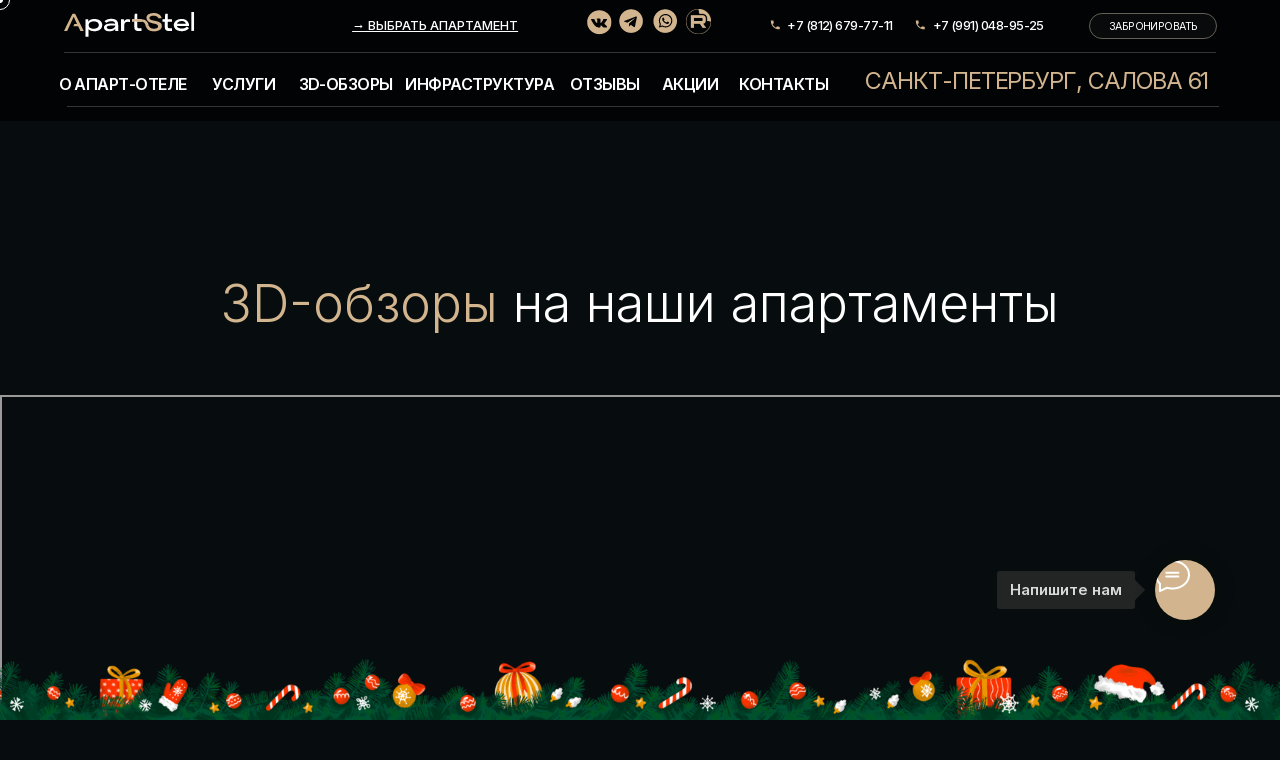

--- FILE ---
content_type: text/html; charset=UTF-8
request_url: https://apartstel.ru/3d-obzory
body_size: 55787
content:
<!DOCTYPE html> <html lang="ru"> <head> <meta charset="utf-8" /> <meta http-equiv="Content-Type" content="text/html; charset=utf-8" /> <meta name="viewport" content="width=device-width, initial-scale=1.0" /> <!--metatextblock--> <title>⚡ Обзор апартаментов в 3D, фото-панорамы| Апарт-отель ApartStel, Салова 61</title> <meta name="description" content="Номера в нашем апарт-отеле, 3D фото-панорамы разных апартаментов, выбирайте и снимите их онлайн" /> <meta property="og:url" content="https://apartstel.ru/3d-obzory" /> <meta property="og:title" content="⚡ Обзор апартаментов в 3D, фото-панорамы| Апарт-отель ApartStel, Салова 61" /> <meta property="og:description" content="Номера в нашем апарт-отеле, 3D фото-панорамы разных апартаментов, выбирайте и снимите их онлайн" /> <meta property="og:type" content="website" /> <meta property="og:image" content="https://static.tildacdn.com/tild6231-6430-4761-b361-363861306636/photo.jpg" /> <link rel="canonical" href="https://apartstel.ru/3d-obzory"> <!--/metatextblock--> <meta name="format-detection" content="telephone=no" /> <meta http-equiv="x-dns-prefetch-control" content="on"> <link rel="dns-prefetch" href="https://ws.tildacdn.com"> <link rel="dns-prefetch" href="https://static.tildacdn.com"> <link rel="shortcut icon" href="https://static.tildacdn.com/tild3638-3033-4739-b238-343737356365/favicon.ico" type="image/x-icon" /> <link rel="apple-touch-icon" href="https://static.tildacdn.com/tild3032-3266-4261-b230-643164663233/photo.png"> <link rel="apple-touch-icon" sizes="76x76" href="https://static.tildacdn.com/tild3032-3266-4261-b230-643164663233/photo.png"> <link rel="apple-touch-icon" sizes="152x152" href="https://static.tildacdn.com/tild3032-3266-4261-b230-643164663233/photo.png"> <link rel="apple-touch-startup-image" href="https://static.tildacdn.com/tild3032-3266-4261-b230-643164663233/photo.png"> <meta name="msapplication-TileColor" content="#bda571"> <meta name="msapplication-TileImage" content="https://static.tildacdn.com/tild6232-3163-4431-a262-663738633763/Group_38.png"> <!-- Assets --> <script src="https://neo.tildacdn.com/js/tilda-fallback-1.0.min.js" async charset="utf-8"></script> <link rel="stylesheet" href="https://static.tildacdn.com/css/tilda-grid-3.0.min.css" type="text/css" media="all" onerror="this.loaderr='y';"/> <link rel="stylesheet" href="https://static.tildacdn.com/ws/project4519541/tilda-blocks-page38864174.min.css?t=1764842085" type="text/css" media="all" onerror="this.loaderr='y';" /> <link rel="preconnect" href="https://fonts.gstatic.com"> <link href="https://fonts.googleapis.com/css2?family=Inter:wght@300;400;500;600;700&subset=latin,cyrillic" rel="stylesheet"> <link rel="stylesheet" href="https://static.tildacdn.com/css/tilda-animation-2.0.min.css" type="text/css" media="all" onerror="this.loaderr='y';" /> <link rel="stylesheet" href="https://static.tildacdn.com/css/tilda-slds-1.4.min.css" type="text/css" media="print" onload="this.media='all';" onerror="this.loaderr='y';" /> <noscript><link rel="stylesheet" href="https://static.tildacdn.com/css/tilda-slds-1.4.min.css" type="text/css" media="all" /></noscript> <link rel="stylesheet" href="https://static.tildacdn.com/css/tilda-popup-1.1.min.css" type="text/css" media="print" onload="this.media='all';" onerror="this.loaderr='y';" /> <noscript><link rel="stylesheet" href="https://static.tildacdn.com/css/tilda-popup-1.1.min.css" type="text/css" media="all" /></noscript> <link rel="stylesheet" href="https://static.tildacdn.com/css/tilda-catalog-1.1.min.css" type="text/css" media="print" onload="this.media='all';" onerror="this.loaderr='y';" /> <noscript><link rel="stylesheet" href="https://static.tildacdn.com/css/tilda-catalog-1.1.min.css" type="text/css" media="all" /></noscript> <link rel="stylesheet" href="https://static.tildacdn.com/css/tilda-forms-1.0.min.css" type="text/css" media="all" onerror="this.loaderr='y';" /> <link rel="stylesheet" href="https://static.tildacdn.com/css/tilda-zoom-2.0.min.css" type="text/css" media="print" onload="this.media='all';" onerror="this.loaderr='y';" /> <noscript><link rel="stylesheet" href="https://static.tildacdn.com/css/tilda-zoom-2.0.min.css" type="text/css" media="all" /></noscript> <script nomodule src="https://static.tildacdn.com/js/tilda-polyfill-1.0.min.js" charset="utf-8"></script> <script type="text/javascript">function t_onReady(func) {if(document.readyState!='loading') {func();} else {document.addEventListener('DOMContentLoaded',func);}}
function t_onFuncLoad(funcName,okFunc,time) {if(typeof window[funcName]==='function') {okFunc();} else {setTimeout(function() {t_onFuncLoad(funcName,okFunc,time);},(time||100));}}function t396_initialScale(t){var e=document.getElementById("rec"+t);if(e){var i=e.querySelector(".t396__artboard");if(i){window.tn_scale_initial_window_width||(window.tn_scale_initial_window_width=document.documentElement.clientWidth);var a=window.tn_scale_initial_window_width,r=[],n,l=i.getAttribute("data-artboard-screens");if(l){l=l.split(",");for(var o=0;o<l.length;o++)r[o]=parseInt(l[o],10)}else r=[320,480,640,960,1200];for(var o=0;o<r.length;o++){var d=r[o];a>=d&&(n=d)}var _="edit"===window.allrecords.getAttribute("data-tilda-mode"),c="center"===t396_getFieldValue(i,"valign",n,r),s="grid"===t396_getFieldValue(i,"upscale",n,r),w=t396_getFieldValue(i,"height_vh",n,r),g=t396_getFieldValue(i,"height",n,r),u=!!window.opr&&!!window.opr.addons||!!window.opera||-1!==navigator.userAgent.indexOf(" OPR/");if(!_&&c&&!s&&!w&&g&&!u){var h=parseFloat((a/n).toFixed(3)),f=[i,i.querySelector(".t396__carrier"),i.querySelector(".t396__filter")],v=Math.floor(parseInt(g,10)*h)+"px",p;i.style.setProperty("--initial-scale-height",v);for(var o=0;o<f.length;o++)f[o].style.setProperty("height","var(--initial-scale-height)");t396_scaleInitial__getElementsToScale(i).forEach((function(t){t.style.zoom=h}))}}}}function t396_scaleInitial__getElementsToScale(t){return t?Array.prototype.slice.call(t.children).filter((function(t){return t&&(t.classList.contains("t396__elem")||t.classList.contains("t396__group"))})):[]}function t396_getFieldValue(t,e,i,a){var r,n=a[a.length-1];if(!(r=i===n?t.getAttribute("data-artboard-"+e):t.getAttribute("data-artboard-"+e+"-res-"+i)))for(var l=0;l<a.length;l++){var o=a[l];if(!(o<=i)&&(r=o===n?t.getAttribute("data-artboard-"+e):t.getAttribute("data-artboard-"+e+"-res-"+o)))break}return r}window.TN_SCALE_INITIAL_VER="1.0",window.tn_scale_initial_window_width=null;</script> <script src="https://static.tildacdn.com/js/jquery-1.10.2.min.js" charset="utf-8" onerror="this.loaderr='y';"></script> <script src="https://static.tildacdn.com/js/tilda-scripts-3.0.min.js" charset="utf-8" defer onerror="this.loaderr='y';"></script> <script src="https://static.tildacdn.com/ws/project4519541/tilda-blocks-page38864174.min.js?t=1764842085" charset="utf-8" async onerror="this.loaderr='y';"></script> <script src="https://static.tildacdn.com/js/tilda-animation-2.0.min.js" charset="utf-8" async onerror="this.loaderr='y';"></script> <script src="https://static.tildacdn.com/js/tilda-zero-1.1.min.js" charset="utf-8" async onerror="this.loaderr='y';"></script> <script src="https://static.tildacdn.com/js/tilda-slds-1.4.min.js" charset="utf-8" async onerror="this.loaderr='y';"></script> <script src="https://static.tildacdn.com/js/hammer.min.js" charset="utf-8" async onerror="this.loaderr='y';"></script> <script src="https://static.tildacdn.com/js/tilda-products-1.0.min.js" charset="utf-8" async onerror="this.loaderr='y';"></script> <script src="https://static.tildacdn.com/js/tilda-catalog-1.1.min.js" charset="utf-8" async onerror="this.loaderr='y';"></script> <script src="https://static.tildacdn.com/js/tilda-popup-1.0.min.js" charset="utf-8" async onerror="this.loaderr='y';"></script> <script src="https://static.tildacdn.com/js/tilda-animation-sbs-1.0.min.js" charset="utf-8" async onerror="this.loaderr='y';"></script> <script src="https://static.tildacdn.com/js/tilda-zoom-2.0.min.js" charset="utf-8" async onerror="this.loaderr='y';"></script> <script src="https://static.tildacdn.com/js/tilda-zero-scale-1.0.min.js" charset="utf-8" async onerror="this.loaderr='y';"></script> <script src="https://static.tildacdn.com/js/tilda-zero-fixed-1.0.min.js" charset="utf-8" async onerror="this.loaderr='y';"></script> <script src="https://static.tildacdn.com/js/tilda-events-1.0.min.js" charset="utf-8" async onerror="this.loaderr='y';"></script> <!-- nominify begin --><script type="text/javascript">!function(){var t=document.createElement("script");t.type="text/javascript",t.async=!0,t.src='https://vk.com/js/api/openapi.js?169',t.onload=function(){VK.Retargeting.Init("VK-RTRG-1590944-rSsI"),VK.Retargeting.Hit()},document.head.appendChild(t)}();</script><noscript><img src="https://vk.com/rtrg?p=VK-RTRG-1590944-rSsI" style="position:fixed; left:-999px;" alt=""/></noscript> <!-- https://romanyu.ru/bolshoy-beydzhik --> <meta name="twitter:card" content="summary_large_image"/><!-- nominify end --><!-- nominify begin --><script type="application/ld+json">
{
	"@context": "http://schema.org",
	"@type": "Article",
	"headline": "⚡ Обзор апартаментов в 3D, фото-панорамы| Апарт-отель ApartStel, Салова 61",
	"image": " https://static.tildacdn.com/tild3532-6539-4232-a463-663565383563/Slide_16_9_-_1_1.jpg",
	"description": " Номера в нашем апарт-отеле, 3D фото-панорамы разных апартаментов, выбирайте и снимите их онлайн",
	"author": "Апарт-отель ApartStel",
	"mainEntityOfPage": {
		"@type": "WebPage",
		"@id": "https://apartstel.ru/3d-obzory"
	}
}
</script> <script type="application/ld+json">
{
	"@context": "http://schema.org",
	"@type": "BreadcrumbList",
	"itemListElement":
	[
		{"@type": "ListItem",
		"position": 1,
		"item":
			{"@id": "https://apartstel.ru/",
			"name": "Главная"}
		},
		{"@type": "ListItem",
		"position": 2,
		"item":
			{"@id": "https://apartstel.ru/booking",
			"name": "Забронировать"}
		},
		{"@type": "ListItem",
		"position": 3,
		"item":
			{"@id": "https://apartstel.ru/apartamenty",
			"name": "Апартаменты"}
		},
		{"@type": "ListItem",
		"position": 4,
		"item":
			{"@id": "https://apartstel.ru/uslugi",
			"name": "Услуги"}
		},
		{"@type": "ListItem",
		"position": 5,
		"item":
			{"@id": "https://apartstel.ru/o-nas",
			"name": "Об апарт-отеле"}
		},

		{"@type": "ListItem",
		"position": 6,
		"item":
			{"@id": "https://apartstel.ru/contacts",
			"name": "Контакты"}
		}
	]
}
</script> <script type="application/ld+json">
{
	"@context": "https://schema.org",
	"@type": "FAQPage",
	"mainEntity": [{
		"@type": "Question",
		"name": "✅ Как происходит процедура бронирования?",
		"acceptedAnswer": {
			"@type": "Answer",
			"@id":"a1",
			"text": "При бронировании номера необходимо внести предоплату в размере стоимости проживания за первые сутки или внести полную оплату за проживание. В случае предоплаты, остаток оплачивается гостем на стойке регистрации в нашем апарт- отеле."
		}
	}, 
{
		"@type": "Question",
		"name": "✅ Что включено в проживание?",
		"acceptedAnswer": {
			"@type": "Answer",
			"@id":"a2",
			"text": " Апартаменты полностью укомплектованы новой современной бытовой техникой. На кухне есть все необходимое для комфортного проживания: холодильник, микроволновая печь, чайник, индукционная плита, кухонные принадлежности, набор посуды. В каждом номере находится комплект гипоаллергенной уходовой косметики с приятным ароматом, а также набор полотенец и белоснежные тапочки на три персоны. В номере есть кондиционер. В нашем апарт-отеле нет тарифа, который включает в себя питание, но мы сотрудничаем с рестораном GRASSERIA и для наших гостей действуют специальные условия."
		}
	}, 
{
		"@type": "Question",
		"name": "✅ Как далеко находитесь от центра?",
		"acceptedAnswer": {
			"@type": "Answer",
			"@id":"a3",
			"text": " Доступность метро в шаге ходьбы. Всего три минуты прямо напротив отеля. Адрес: г. Санкт-Петербург, ул. Салова, д. 61., вход с правого торца здания. До Московского и Витебского вокзала 15-30 минут в зависимости от выбранного транспорта. До автовокзала на набережной Обводного канала 15-40 минут в зависимости от выбранного транспорта. До Невского проспекта 30-45 минут в зависимости от выбранного транспорта. До аэропорта Пулково 30-60 минут в зависимости от выбранного транспорта."
		}
	}]
}
</script> <script type="application/ld+json">
{
	"@context": "https://schema.org",
	"@type": "Product",
"name": "Апарт-отель ApartStel, Салова 61",
      "description": " Официальной сайт апарт-отеля ApartStel, Салова 61",
  "aggregateRating": {
    "@type": "AggregateRating",
    "ratingValue": "5",
    "reviewCount": "94"
  },
	"review": [
		{
			"@type": "Review",
			"author": " ksushak 02",
			"datePublished": "2023-08-13",
			"reviewBody": "Чудесное место, когда заходишь в номер-все чисто, для жизни все есть, кондиционер, стиральная машина, утюг с гладильной доской, посуда, плита. Все удобства, которые только и нужны в поездке☺️Персоналу тоже огромное спасибо, на любые вопросы ответили, со всем помогли)",
			"name": "Идеальная чистота",
			"reviewRating": {
				"@type": "Rating",
				"bestRating": 5,
				"ratingValue": 5,
				"worstRating": 1
			}
		},
		{
			"@type": "Review",
			"author": " Anton Smolenov",
			"datePublished": "2023-08-22",
			"reviewBody": "Отличные апартаменты.",
			"name": "Отлично",
			"reviewRating": {
				"@type": "Rating",
				"bestRating": 5,
				"ratingValue": 5,
				"worstRating": 1
			}
		}
	]
}
</script> <script type="application/ld+json">
{
	"@context": "https://schema.org",
	"@type": "Organization",
	"name": "Апарт-отель ApartStel, Санкт-Петербург",
	"logo": "https://static.tildacdn.com/tild3639-3066-4063-b163-643663653364/logo_3_1.svg",
	"url": " https://apartstel.ru/",
	"address": {
		"@type": "PostalAddress",
		"streetAddress": "улица Салова, 61",
		"addressLocality": "Санкт-Петербург",
		"addressCountry": "Russia"
	},
	"email": "apartstel@mail.ru",
	"telephone": "+7 (991) 048 95 25",
    "alternateName": "АпартСтель",
    "sameAs": [
        "https://vk.com/apartstel"
    ]
}
</script> <script type="application/ld+json">
{
	"@context": "https://schema.org",
	"@type": "WebSite",
	"url": "https://apartstel.ru/"
}
</script> <!-- nominify end --><script type="text/javascript">window.dataLayer=window.dataLayer||[];</script> <!-- VK Pixel Code --> <script type="text/javascript" data-tilda-cookie-type="advertising">setTimeout(function(){!function(){var t=document.createElement("script");t.type="text/javascript",t.async=!0,t.src="https://vk.com/js/api/openapi.js?161",t.onload=function(){VK.Retargeting.Init("VK-RTRG-1590944-rSsI"),VK.Retargeting.Hit()},document.head.appendChild(t)}();},2000);</script> <!-- End VK Pixel Code --> <script type="text/javascript">(function() {if((/bot|google|yandex|baidu|bing|msn|duckduckbot|teoma|slurp|crawler|spider|robot|crawling|facebook/i.test(navigator.userAgent))===false&&typeof(sessionStorage)!='undefined'&&sessionStorage.getItem('visited')!=='y'&&document.visibilityState){var style=document.createElement('style');style.type='text/css';style.innerHTML='@media screen and (min-width: 980px) {.t-records {opacity: 0;}.t-records_animated {-webkit-transition: opacity ease-in-out .2s;-moz-transition: opacity ease-in-out .2s;-o-transition: opacity ease-in-out .2s;transition: opacity ease-in-out .2s;}.t-records.t-records_visible {opacity: 1;}}';document.getElementsByTagName('head')[0].appendChild(style);function t_setvisRecs(){var alr=document.querySelectorAll('.t-records');Array.prototype.forEach.call(alr,function(el) {el.classList.add("t-records_animated");});setTimeout(function() {Array.prototype.forEach.call(alr,function(el) {el.classList.add("t-records_visible");});sessionStorage.setItem("visited","y");},400);}
document.addEventListener('DOMContentLoaded',t_setvisRecs);}})();</script></head> <body class="t-body" style="margin:0;"> <!--allrecords--> <div id="allrecords" class="t-records" data-hook="blocks-collection-content-node" data-tilda-project-id="4519541" data-tilda-page-id="38864174" data-tilda-page-alias="3d-obzory" data-tilda-formskey="7296cc0e501047e6f06f459526aff246" data-tilda-project-lang="RU" data-tilda-root-zone="com" data-tilda-project-headcode="yes" data-tilda-page-headcode="yes" data-tilda-project-country="RU"> <!--header--> <header id="t-header" class="t-records" data-hook="blocks-collection-content-node" data-tilda-project-id="4519541" data-tilda-page-id="22036712" data-tilda-page-alias="header" data-tilda-formskey="7296cc0e501047e6f06f459526aff246" data-tilda-project-lang="RU" data-tilda-root-zone="com" data-tilda-project-headcode="yes" data-tilda-project-country="RU"> <div id="rec628727289" class="r t-rec" style=" " data-animationappear="off" data-record-type="360"> <!-- T360 --> <style>.t-records{opacity:0;}.t-records_animated{-webkit-transition:opacity ease-in-out .5s;-moz-transition:opacity ease-in-out .5s;-o-transition:opacity ease-in-out .5s;transition:opacity ease-in-out .5s;}.t-records.t-records_visible,.t-records .t-records{opacity:1;}</style> <script>t_onReady(function() {var allRecords=document.querySelector('.t-records');window.addEventListener('pageshow',function(event) {if(event.persisted) {allRecords.classList.add('t-records_visible');}});var rec=document.querySelector('#rec628727289');if(!rec) return;rec.setAttribute('data-animationappear','off');rec.style.opacity='1';allRecords.classList.add('t-records_animated');setTimeout(function() {allRecords.classList.add('t-records_visible');},200);});</script> <script>t_onReady(function() {var selects='button:not(.t-submit):not(.t835__btn_next):not(.t835__btn_prev):not(.t835__btn_result):not(.t862__btn_next):not(.t862__btn_prev):not(.t862__btn_result):not(.t854__news-btn):not(.t862__btn_next),' +
'a:not([href*="#"]):not(.carousel-control):not(.t-carousel__control):not(.t807__btn_reply):not([href^="#price"]):not([href^="javascript"]):not([href^="mailto"]):not([href^="tel"]):not([href^="link_sub"]):not(.js-feed-btn-show-more):not(.t367__opener):not([href^="https://www.dropbox.com/"])';var elements=document.querySelectorAll(selects);Array.prototype.forEach.call(elements,function(element) {if(element.getAttribute('data-menu-submenu-hook')) return;element.addEventListener('click',function(event) {var goTo=this.getAttribute('href');if(goTo!==null&&!goTo.startsWith('#')) {var ctrl=event.ctrlKey;var cmd=event.metaKey&&navigator.platform.indexOf('Mac')!==-1;if(!ctrl&&!cmd) {var target=this.getAttribute('target');if(target!=='_blank') {event.preventDefault();var allRecords=document.querySelector('.t-records');if(allRecords) {allRecords.classList.remove('t-records_visible');}
setTimeout(function() {window.location=goTo;},500);}}}});});});</script> </div> <div id="rec722848133" class="r t-rec t-rec_pb_135 t-screenmin-640px" style="padding-bottom:135px; " data-animationappear="off" data-record-type="396" data-screen-min="640px"> <!-- T396 --> <style>#rec722848133 .t396__artboard {height:0px;overflow:visible;}#rec722848133 .t396__filter {height:0px;}#rec722848133 .t396__carrier{height:0px;background-position:center center;background-attachment:scroll;background-size:cover;background-repeat:no-repeat;}@media screen and (max-width:1199px) {#rec722848133 .t396__artboard,#rec722848133 .t396__filter,#rec722848133 .t396__carrier {}#rec722848133 .t396__filter {}#rec722848133 .t396__carrier {background-attachment:scroll;}}@media screen and (max-width:959px) {#rec722848133 .t396__artboard,#rec722848133 .t396__filter,#rec722848133 .t396__carrier {}#rec722848133 .t396__filter {}#rec722848133 .t396__carrier {background-attachment:scroll;}}@media screen and (max-width:639px) {#rec722848133 .t396__artboard,#rec722848133 .t396__filter,#rec722848133 .t396__carrier {}#rec722848133 .t396__filter {}#rec722848133 .t396__carrier {background-attachment:scroll;}}#rec722848133 .tn-elem[data-elem-id="1690693435302"]{text-align:center;z-index:3;top:12px;left:calc(50% - 600px + 1021px);width:120px;height:25px;-webkit-backdrop-filter:blur(4px);backdrop-filter:blur(4px);border-radius:1666px 1666px 1666px 1666px;}#rec722848133 .tn-elem[data-elem-id="1690693435302"] .tn-atom{color:transparent;font-size:10px;font-family:'Inter',Arial,sans-serif;font-weight:400;letter-spacing:-0.5px;text-transform:uppercase;border-radius:1666px 1666px 1666px 1666px;opacity:0.1;background-color:#ffffff;background-position:center center;border-color:transparent ;border-style:solid ;--t396-speedhover:0.2s;transition:background-color var(--t396-speedhover,0s) ease-in-out,color var(--t396-speedhover,0s) ease-in-out,border-color var(--t396-speedhover,0s) ease-in-out,box-shadow var(--t396-shadowshoverspeed,0.2s) ease-in-out;}#rec722848133 .tn-elem[data-elem-id="1690693435302"] .tn-atom {-webkit-box-pack:center;-ms-flex-pack:center;justify-content:center;}@media screen and (max-width:1199px) {#rec722848133 .tn-elem[data-elem-id="1690693435302"] {display:block;left:calc(50% - 480px + 820px);width:px;}#rec722848133 .tn-elem[data-elem-id="1690693435302"] .tn-atom {white-space:normal;background-size:cover;}#rec722848133 .tn-elem[data-elem-id="1690693435302"] .tn-atom .tn-atom__button-text {overflow:visible;}}@media screen and (max-width:959px) {#rec722848133 .tn-elem[data-elem-id="1690693435302"] {display:block;top:13px;left:calc(50% - 320px + 500px);width:px;}#rec722848133 .tn-elem[data-elem-id="1690693435302"] .tn-atom {white-space:normal;background-size:cover;}#rec722848133 .tn-elem[data-elem-id="1690693435302"] .tn-atom .tn-atom__button-text {overflow:visible;}}@media screen and (max-width:639px) {#rec722848133 .tn-elem[data-elem-id="1690693435302"] {display:block;width:px;}#rec722848133 .tn-elem[data-elem-id="1690693435302"] .tn-atom {white-space:normal;background-size:cover;}#rec722848133 .tn-elem[data-elem-id="1690693435302"] .tn-atom .tn-atom__button-text {overflow:visible;}}#rec722848133 .tn-elem[data-elem-id="1690696664894"]{color:#ffffff;z-index:3;top:57px;left:calc(50% - 600px + -257px);width:80px;height:auto;}#rec722848133 .tn-elem[data-elem-id="1690696664894"] .tn-atom {vertical-align:middle;color:#ffffff;font-size:12px;font-family:'Inter',Arial,sans-serif;font-weight:500;text-transform:uppercase;background-position:center center;border-color:transparent ;border-style:solid ;transition:background-color var(--t396-speedhover,0s) ease-in-out,color var(--t396-speedhover,0s) ease-in-out,border-color var(--t396-speedhover,0s) ease-in-out,box-shadow var(--t396-shadowshoverspeed,0.2s) ease-in-out;}@media screen and (max-width:1199px) {#rec722848133 .tn-elem[data-elem-id="1690696664894"] {display:table;top:-87px;left:calc(50% - 480px + 456px);height:auto;}}@media screen and (max-width:959px) {#rec722848133 .tn-elem[data-elem-id="1690696664894"] {display:table;top:17px;left:calc(50% - 320px + 390px);height:auto;}}@media screen and (max-width:639px) {#rec722848133 .tn-elem[data-elem-id="1690696664894"] {display:table;top:17px;left:calc(50% - 160px + 220px);height:auto;}#rec722848133 .tn-elem[data-elem-id="1690696664894"] {text-align:right;}}#rec722848133 .tn-elem[data-elem-id="1690696664901"] {z-index:3;top:58px;left:calc(50% - 600px + -300px);width:34px;height:auto;}#rec722848133 .tn-elem[data-elem-id="1690696664901"] .tn-atom {border-radius:0px 0px 0px 0px;background-position:center center;border-color:transparent ;border-style:solid ;transition:background-color var(--t396-speedhover,0s) ease-in-out,color var(--t396-speedhover,0s) ease-in-out,border-color var(--t396-speedhover,0s) ease-in-out,box-shadow var(--t396-shadowshoverspeed,0.2s) ease-in-out;}#rec722848133 .tn-elem[data-elem-id="1690696664901"] .tn-atom__img {border-radius:0px 0px 0px 0px;object-position:center center;}@media screen and (max-width:1199px) {#rec722848133 .tn-elem[data-elem-id="1690696664901"] {display:table;top:-85px;left:calc(50% - 480px + 414px);height:auto;}}@media screen and (max-width:959px) {#rec722848133 .tn-elem[data-elem-id="1690696664901"] {display:table;top:19px;left:calc(50% - 320px + 348px);height:auto;}}@media screen and (max-width:639px) {#rec722848133 .tn-elem[data-elem-id="1690696664901"] {display:table;top:19px;left:calc(50% - 160px + 221px);height:auto;}}#rec722848133 .tn-elem[data-elem-id="1690717366543"] {z-index:3;top:-48px;left:calc(50% - 600px + 0px);width:1200px;height:162px;}#rec722848133 .tn-elem.t396__elem--anim-hidden[data-elem-id="1690717366543"] {opacity:0;}#rec722848133 .tn-elem[data-elem-id="1690717366543"] .tn-atom {border-radius:0px 0px 0px 0px;opacity:0.7;background-color:#000000;background-position:center center;border-color:transparent ;border-style:solid ;transition:background-color var(--t396-speedhover,0s) ease-in-out,color var(--t396-speedhover,0s) ease-in-out,border-color var(--t396-speedhover,0s) ease-in-out,box-shadow var(--t396-shadowshoverspeed,0.2s) ease-in-out;}@media screen and (max-width:1199px) {#rec722848133 .tn-elem[data-elem-id="1690717366543"] {display:table;top:-626px;width:960px;}}@media screen and (max-width:959px) {#rec722848133 .tn-elem[data-elem-id="1690717366543"] {display:table;width:640px;}}@media screen and (max-width:639px) {#rec722848133 .tn-elem[data-elem-id="1690717366543"] {display:table;width:320px;}}#rec722848133 .tn-elem[data-elem-id="1690717332055"] {z-index:3;top:0px;left:calc(50% - 600px + -1243px);width:1200px;height:65px;-webkit-backdrop-filter:blur(4px);backdrop-filter:blur(4px);border-radius:8px 8px 8px 8px;}#rec722848133 .tn-elem.t396__elem--anim-hidden[data-elem-id="1690717332055"] {opacity:0;}#rec722848133 .tn-elem[data-elem-id="1690717332055"] .tn-atom{border-width:1px;border-radius:8px 8px 8px 8px;opacity:0.1;background-color:#ffffff;background-position:center center;border-color:#898c8e ;border-style:solid ;transition:background-color var(--t396-speedhover,0s) ease-in-out,color var(--t396-speedhover,0s) ease-in-out,border-color var(--t396-speedhover,0s) ease-in-out,box-shadow var(--t396-shadowshoverspeed,0.2s) ease-in-out;}#rec722848133 .tn-elem[data-elem-id="1690717332055"] .tn-atom {-webkit-transform:rotate(NaNdeg);-moz-transform:rotate(NaNdeg);transform:rotate(NaNdeg);}@media screen and (max-width:1199px) {#rec722848133 .tn-elem[data-elem-id="1690717332055"] {display:table;top:-219px;width:960px;}}@media screen and (max-width:959px) {#rec722848133 .tn-elem[data-elem-id="1690717332055"] {display:table;top:-269px;left:calc(50% - 320px + 0px);width:640px;height:269px;}}@media screen and (max-width:639px) {#rec722848133 .tn-elem[data-elem-id="1690717332055"] {display:table;top:-494px;width:320px;height:494px;border-radius:17px;}#rec722848133 .tn-elem[data-elem-id="1690717332055"] .tn-atom {background-size:cover;border-radius:17px;}}#rec722848133 .tn-elem[data-elem-id="1690717332063"]{color:#ffffff;text-align:CENTER;z-index:3;top:69px;left:calc(50% - 600px + 54px);width:122px;height:auto;}#rec722848133 .tn-elem.t396__elem--anim-hidden[data-elem-id="1690717332063"] {opacity:0;}#rec722848133 .tn-elem[data-elem-id="1690717332063"] .tn-atom {vertical-align:middle;color:#ffffff;font-size:15px;font-family:'Inter',Arial,sans-serif;font-weight:600;letter-spacing:-0.5px;text-transform:uppercase;background-position:center center;border-color:transparent ;border-style:solid ;transition:background-color var(--t396-speedhover,0s) ease-in-out,color var(--t396-speedhover,0s) ease-in-out,border-color var(--t396-speedhover,0s) ease-in-out,box-shadow var(--t396-shadowshoverspeed,0.2s) ease-in-out;}@media screen and (max-width:1199px) {#rec722848133 .tn-elem[data-elem-id="1690717332063"] {display:table;top:-120px;left:calc(50% - 480px + 20px);height:auto;}}@media screen and (max-width:959px) {#rec722848133 .tn-elem[data-elem-id="1690717332063"] {display:table;top:-140px;height:auto;}#rec722848133 .tn-elem[data-elem-id="1690717332063"] {text-align:left;}#rec722848133 .tn-elem[data-elem-id="1690717332063"] .tn-atom{font-size:14px;background-size:cover;}}@media screen and (max-width:639px) {#rec722848133 .tn-elem[data-elem-id="1690717332063"] {display:table;top:-404px;left:calc(50% - 160px + 102px);height:auto;}#rec722848133 .tn-elem[data-elem-id="1690717332063"] {text-align:center;}}#rec722848133 .tn-elem[data-elem-id="1690717332066"]{color:#ffffff;text-align:CENTER;z-index:3;top:69px;left:calc(50% - 600px + 534px);width:66px;height:auto;}#rec722848133 .tn-elem.t396__elem--anim-hidden[data-elem-id="1690717332066"] {opacity:0;}#rec722848133 .tn-elem[data-elem-id="1690717332066"] .tn-atom {vertical-align:middle;color:#ffffff;font-size:15px;font-family:'Inter',Arial,sans-serif;font-weight:600;letter-spacing:-0.5px;text-transform:uppercase;background-position:center center;border-color:transparent ;border-style:solid ;transition:background-color var(--t396-speedhover,0s) ease-in-out,color var(--t396-speedhover,0s) ease-in-out,border-color var(--t396-speedhover,0s) ease-in-out,box-shadow var(--t396-shadowshoverspeed,0.2s) ease-in-out;}@media screen and (max-width:1199px) {#rec722848133 .tn-elem[data-elem-id="1690717332066"] {display:table;top:-120px;left:calc(50% - 480px + 661px);height:auto;}}@media screen and (max-width:959px) {#rec722848133 .tn-elem[data-elem-id="1690717332066"] {display:table;top:-140px;left:calc(50% - 320px + 559px);height:auto;}#rec722848133 .tn-elem[data-elem-id="1690717332066"] .tn-atom{font-size:14px;letter-spacing:0px;background-size:cover;}}@media screen and (max-width:639px) {#rec722848133 .tn-elem[data-elem-id="1690717332066"] {display:table;top:-296px;left:calc(50% - 160px + 130px);height:auto;}#rec722848133 .tn-elem[data-elem-id="1690717332066"] {text-align:center;}}#rec722848133 .tn-elem[data-elem-id="1690717332070"]{color:#ffffff;text-align:CENTER;z-index:3;top:69px;left:calc(50% - 600px + 380px);width:140px;height:auto;}#rec722848133 .tn-elem.t396__elem--anim-hidden[data-elem-id="1690717332070"] {opacity:0;}#rec722848133 .tn-elem[data-elem-id="1690717332070"] .tn-atom {vertical-align:middle;color:#ffffff;font-size:15px;font-family:'Inter',Arial,sans-serif;font-weight:600;letter-spacing:-0.5px;text-transform:uppercase;background-position:center center;border-color:transparent ;border-style:solid ;transition:background-color var(--t396-speedhover,0s) ease-in-out,color var(--t396-speedhover,0s) ease-in-out,border-color var(--t396-speedhover,0s) ease-in-out,box-shadow var(--t396-shadowshoverspeed,0.2s) ease-in-out;}@media screen and (max-width:1199px) {#rec722848133 .tn-elem[data-elem-id="1690717332070"] {display:table;top:-120px;left:calc(50% - 480px + 459px);height:auto;}}@media screen and (max-width:959px) {#rec722848133 .tn-elem[data-elem-id="1690717332070"] {display:table;top:-140px;left:calc(50% - 320px + 386px);height:auto;}#rec722848133 .tn-elem[data-elem-id="1690717332070"] .tn-atom{font-size:14px;background-size:cover;}}@media screen and (max-width:639px) {#rec722848133 .tn-elem[data-elem-id="1690717332070"] {display:table;top:-323px;left:calc(50% - 160px + 90px);height:auto;}#rec722848133 .tn-elem[data-elem-id="1690717332070"] {text-align:center;}}#rec722848133 .tn-elem[data-elem-id="1690717332074"]{color:#ffffff;z-index:3;top:69px;left:calc(50% - 600px + 199px);width:62px;height:auto;}#rec722848133 .tn-elem.t396__elem--anim-hidden[data-elem-id="1690717332074"] {opacity:0;}#rec722848133 .tn-elem[data-elem-id="1690717332074"] .tn-atom {vertical-align:middle;color:#ffffff;font-size:15px;font-family:'Inter',Arial,sans-serif;font-weight:600;letter-spacing:-0.5px;text-transform:uppercase;background-position:center center;border-color:transparent ;border-style:solid ;transition:background-color var(--t396-speedhover,0s) ease-in-out,color var(--t396-speedhover,0s) ease-in-out,border-color var(--t396-speedhover,0s) ease-in-out,box-shadow var(--t396-shadowshoverspeed,0.2s) ease-in-out;}@media screen and (max-width:1199px) {#rec722848133 .tn-elem[data-elem-id="1690717332074"] {display:table;top:-120px;left:calc(50% - 480px + 200px);height:auto;}}@media screen and (max-width:959px) {#rec722848133 .tn-elem[data-elem-id="1690717332074"] {display:table;top:-140px;left:calc(50% - 320px + 182px);height:auto;}#rec722848133 .tn-elem[data-elem-id="1690717332074"] .tn-atom{font-size:14px;background-size:cover;}}@media screen and (max-width:639px) {#rec722848133 .tn-elem[data-elem-id="1690717332074"] {display:table;top:-377px;left:calc(50% - 160px + 133px);height:auto;}#rec722848133 .tn-elem[data-elem-id="1690717332074"] {text-align:center;}}#rec722848133 .tn-elem[data-elem-id="1690717332077"]{color:#ffffff;text-align:CENTER;z-index:3;top:69px;left:calc(50% - 600px + 620px);width:54px;height:auto;}#rec722848133 .tn-elem.t396__elem--anim-hidden[data-elem-id="1690717332077"] {opacity:0;}#rec722848133 .tn-elem[data-elem-id="1690717332077"] .tn-atom {vertical-align:middle;color:#ffffff;font-size:15px;font-family:'Inter',Arial,sans-serif;font-weight:600;letter-spacing:-0.5px;text-transform:uppercase;background-position:center center;border-color:transparent ;border-style:solid ;transition:background-color var(--t396-speedhover,0s) ease-in-out,color var(--t396-speedhover,0s) ease-in-out,border-color var(--t396-speedhover,0s) ease-in-out,box-shadow var(--t396-shadowshoverspeed,0.2s) ease-in-out;}@media screen and (max-width:1199px) {#rec722848133 .tn-elem[data-elem-id="1690717332077"] {display:table;top:-120px;left:calc(50% - 480px + 773px);height:auto;}}@media screen and (max-width:959px) {#rec722848133 .tn-elem[data-elem-id="1690717332077"] {display:table;top:-113px;left:calc(50% - 320px + 171px);height:auto;}#rec722848133 .tn-elem[data-elem-id="1690717332077"] .tn-atom{font-size:14px;background-size:cover;}}@media screen and (max-width:639px) {#rec722848133 .tn-elem[data-elem-id="1690717332077"] {display:table;top:-242px;left:calc(50% - 160px + 133px);height:auto;}#rec722848133 .tn-elem[data-elem-id="1690717332077"] {text-align:center;}}#rec722848133 .tn-elem[data-elem-id="1690717332079"]{color:#ffffff;text-align:right;z-index:3;top:69px;left:calc(50% - 600px + 691px);width:86px;height:auto;}#rec722848133 .tn-elem.t396__elem--anim-hidden[data-elem-id="1690717332079"] {opacity:0;}#rec722848133 .tn-elem[data-elem-id="1690717332079"] .tn-atom {vertical-align:middle;color:#ffffff;font-size:15px;font-family:'Inter',Arial,sans-serif;font-weight:600;letter-spacing:-0.5px;text-transform:uppercase;background-position:center center;border-color:transparent ;border-style:solid ;transition:background-color var(--t396-speedhover,0s) ease-in-out,color var(--t396-speedhover,0s) ease-in-out,border-color var(--t396-speedhover,0s) ease-in-out,box-shadow var(--t396-shadowshoverspeed,0.2s) ease-in-out;}@media screen and (max-width:1199px) {#rec722848133 .tn-elem[data-elem-id="1690717332079"] {display:table;top:-120px;left:calc(50% - 480px + 857px);height:auto;}}@media screen and (max-width:959px) {#rec722848133 .tn-elem[data-elem-id="1690717332079"] {display:table;top:-113px;left:calc(50% - 320px + 20px);height:auto;}#rec722848133 .tn-elem[data-elem-id="1690717332079"] {text-align:left;}#rec722848133 .tn-elem[data-elem-id="1690717332079"] .tn-atom{font-size:14px;background-size:cover;}}@media screen and (max-width:639px) {#rec722848133 .tn-elem[data-elem-id="1690717332079"] {display:table;top:-269px;left:calc(50% - 160px + 118px);height:auto;}#rec722848133 .tn-elem[data-elem-id="1690717332079"] {text-align:center;}#rec722848133 .tn-elem[data-elem-id="1690717332079"] .tn-atom{letter-spacing:-1px;background-size:cover;}}#rec722848133 .tn-elem[data-elem-id="1690717332081"]{color:#ffffff;z-index:3;top:69px;left:calc(50% - 600px + 280px);width:111px;height:auto;}#rec722848133 .tn-elem.t396__elem--anim-hidden[data-elem-id="1690717332081"] {opacity:0;}#rec722848133 .tn-elem[data-elem-id="1690717332081"] .tn-atom {vertical-align:middle;color:#ffffff;font-size:15px;font-family:'Inter',Arial,sans-serif;font-weight:600;letter-spacing:-0.5px;text-transform:uppercase;background-position:center center;border-color:transparent ;border-style:solid ;transition:background-color var(--t396-speedhover,0s) ease-in-out,color var(--t396-speedhover,0s) ease-in-out,border-color var(--t396-speedhover,0s) ease-in-out,box-shadow var(--t396-shadowshoverspeed,0.2s) ease-in-out;}@media screen and (max-width:1199px) {#rec722848133 .tn-elem[data-elem-id="1690717332081"] {display:table;top:-120px;left:calc(50% - 480px + 308px);height:auto;}}@media screen and (max-width:959px) {#rec722848133 .tn-elem[data-elem-id="1690717332081"] {display:table;top:-140px;left:calc(50% - 320px + 271px);height:auto;}#rec722848133 .tn-elem[data-elem-id="1690717332081"] .tn-atom{font-size:14px;background-size:cover;}}@media screen and (max-width:639px) {#rec722848133 .tn-elem[data-elem-id="1690717332081"] {display:table;top:-350px;left:calc(50% - 160px + 104px);height:auto;}#rec722848133 .tn-elem[data-elem-id="1690717332081"] {text-align:center;}}#rec722848133 .tn-elem[data-elem-id="1690717332087"]{color:#d2b58e;z-index:3;top:64px;left:calc(50% - 600px + 811px);width:328px;height:auto;}#rec722848133 .tn-elem.t396__elem--anim-hidden[data-elem-id="1690717332087"] {opacity:0;}#rec722848133 .tn-elem[data-elem-id="1690717332087"] .tn-atom {vertical-align:middle;color:#d2b58e;font-size:22px;font-family:'Inter',Arial,sans-serif;line-height:1.1;font-weight:400;letter-spacing:-1px;text-transform:uppercase;background-position:center center;border-color:transparent ;border-style:solid ;transition:background-color var(--t396-speedhover,0s) ease-in-out,color var(--t396-speedhover,0s) ease-in-out,border-color var(--t396-speedhover,0s) ease-in-out,box-shadow var(--t396-shadowshoverspeed,0.2s) ease-in-out;}@media screen and (max-width:1199px) {#rec722848133 .tn-elem[data-elem-id="1690717332087"] {display:table;top:-52px;left:calc(50% - 480px + 23px);width:503px;height:auto;}}@media screen and (max-width:959px) {#rec722848133 .tn-elem[data-elem-id="1690717332087"] {display:table;left:calc(50% - 320px + 20px);width:364px;height:auto;}#rec722848133 .tn-elem[data-elem-id="1690717332087"] .tn-atom{font-size:22px;background-size:cover;}}@media screen and (max-width:639px) {#rec722848133 .tn-elem[data-elem-id="1690717332087"] {display:table;top:-200px;left:calc(50% - 160px + 9px);width:302px;height:auto;}#rec722848133 .tn-elem[data-elem-id="1690717332087"] {text-align:center;}#rec722848133 .tn-elem[data-elem-id="1690717332087"] .tn-atom{font-size:18px;background-size:cover;}}#rec722848133 .tn-elem[data-elem-id="1690717332097"] {z-index:3;top:99px;left:calc(50% - 600px + 63px);width:1080px;height:1px;}@media (min-width:1200px) {#rec722848133 .tn-elem.t396__elem--anim-hidden[data-elem-id="1690717332097"] {opacity:0;}}#rec722848133 .tn-elem[data-elem-id="1690717332097"] .tn-atom {border-radius:0px 0px 0px 0px;opacity:0.2;background-color:#ffffff;background-position:center center;border-color:#ffffff ;border-style:solid ;transition:background-color var(--t396-speedhover,0s) ease-in-out,color var(--t396-speedhover,0s) ease-in-out,border-color var(--t396-speedhover,0s) ease-in-out,box-shadow var(--t396-shadowshoverspeed,0.2s) ease-in-out;}@media screen and (max-width:1199px) {#rec722848133 .tn-elem[data-elem-id="1690717332097"] {display:table;top:-68px;left:calc(50% - 480px + 20px);width:920px;}}@media screen and (max-width:959px) {#rec722848133 .tn-elem[data-elem-id="1690717332097"] {display:table;width:600px;}}@media screen and (max-width:639px) {#rec722848133 .tn-elem[data-elem-id="1690717332097"] {display:table;}}#rec722848133 .tn-elem[data-elem-id="1690717332105"] {z-index:3;top:9px;left:calc(50% - 600px + 550px);width:24px;height:auto;}#rec722848133 .tn-elem.t396__elem--anim-hidden[data-elem-id="1690717332105"] {opacity:0;}#rec722848133 .tn-elem[data-elem-id="1690717332105"] .tn-atom {border-radius:0px 0px 0px 0px;background-position:center center;border-color:transparent ;border-style:solid ;transition:background-color var(--t396-speedhover,0s) ease-in-out,color var(--t396-speedhover,0s) ease-in-out,border-color var(--t396-speedhover,0s) ease-in-out,box-shadow var(--t396-shadowshoverspeed,0.2s) ease-in-out;}#rec722848133 .tn-elem[data-elem-id="1690717332105"] .tn-atom__img {border-radius:0px 0px 0px 0px;object-position:center center;}@media screen and (max-width:1199px) {#rec722848133 .tn-elem[data-elem-id="1690717332105"] {display:table;top:-49px;left:calc(50% - 480px + 798px);height:auto;}}@media screen and (max-width:959px) {#rec722848133 .tn-elem[data-elem-id="1690717332105"] {display:table;top:-32px;left:calc(50% - 320px + 442px);height:auto;}}@media screen and (max-width:639px) {#rec722848133 .tn-elem[data-elem-id="1690717332105"] {display:table;top:-127px;left:calc(50% - 160px + 90px);height:auto;}}#rec722848133 .tn-elem[data-elem-id="1690717332107"] {z-index:3;top:8px;left:calc(50% - 600px + 612px);width:24px;height:auto;}#rec722848133 .tn-elem.t396__elem--anim-hidden[data-elem-id="1690717332107"] {opacity:0;}#rec722848133 .tn-elem[data-elem-id="1690717332107"] .tn-atom {border-radius:0px 0px 0px 0px;background-position:center center;border-color:transparent ;border-style:solid ;transition:background-color var(--t396-speedhover,0s) ease-in-out,color var(--t396-speedhover,0s) ease-in-out,border-color var(--t396-speedhover,0s) ease-in-out,box-shadow var(--t396-shadowshoverspeed,0.2s) ease-in-out;}#rec722848133 .tn-elem[data-elem-id="1690717332107"] .tn-atom__img {border-radius:0px 0px 0px 0px;object-position:center center;}@media screen and (max-width:1199px) {#rec722848133 .tn-elem[data-elem-id="1690717332107"] {display:table;top:-50px;left:calc(50% - 480px + 871px);height:auto;}}@media screen and (max-width:959px) {#rec722848133 .tn-elem[data-elem-id="1690717332107"] {display:table;top:-33px;left:calc(50% - 320px + 515px);height:auto;}}@media screen and (max-width:639px) {#rec722848133 .tn-elem[data-elem-id="1690717332107"] {display:table;top:-128px;left:calc(50% - 160px + 163px);height:auto;}}#rec722848133 .tn-elem[data-elem-id="1690717332109"] {z-index:3;top:8px;left:calc(50% - 600px + 580px);width:24px;height:auto;}#rec722848133 .tn-elem.t396__elem--anim-hidden[data-elem-id="1690717332109"] {opacity:0;}#rec722848133 .tn-elem[data-elem-id="1690717332109"] .tn-atom {border-radius:0px 0px 0px 0px;background-position:center center;border-color:transparent ;border-style:solid ;transition:background-color var(--t396-speedhover,0s) ease-in-out,color var(--t396-speedhover,0s) ease-in-out,border-color var(--t396-speedhover,0s) ease-in-out,box-shadow var(--t396-shadowshoverspeed,0.2s) ease-in-out;}#rec722848133 .tn-elem[data-elem-id="1690717332109"] .tn-atom__img {border-radius:0px 0px 0px 0px;object-position:center center;}@media screen and (max-width:1199px) {#rec722848133 .tn-elem[data-elem-id="1690717332109"] {display:table;top:-50px;left:calc(50% - 480px + 834px);height:auto;}}@media screen and (max-width:959px) {#rec722848133 .tn-elem[data-elem-id="1690717332109"] {display:table;top:-33px;left:calc(50% - 320px + 478px);height:auto;}}@media screen and (max-width:639px) {#rec722848133 .tn-elem[data-elem-id="1690717332109"] {display:table;top:-128px;left:calc(50% - 160px + 126px);height:auto;}}#rec722848133 .tn-elem[data-elem-id="1690640915696"]{color:#ffffff;text-align:LEFT;z-index:3;top:17px;left:calc(50% - 600px + 330px);width:181px;height:auto;}#rec722848133 .tn-elem[data-elem-id="1690640915696"] .tn-atom {vertical-align:middle;color:#ffffff;font-size:12px;font-family:'Inter',Arial,sans-serif;font-weight:500;text-transform:uppercase;background-position:center center;border-color:transparent ;border-style:solid ;transition:background-color var(--t396-speedhover,0s) ease-in-out,color var(--t396-speedhover,0s) ease-in-out,border-color var(--t396-speedhover,0s) ease-in-out,box-shadow var(--t396-shadowshoverspeed,0.2s) ease-in-out;}@media screen and (max-width:1199px) {#rec722848133 .tn-elem[data-elem-id="1690640915696"] {display:table;left:calc(50% - 480px + 170px);height:auto;}}@media screen and (max-width:959px) {#rec722848133 .tn-elem[data-elem-id="1690640915696"] {display:table;top:17px;height:auto;}}@media screen and (max-width:639px) {#rec722848133 .tn-elem[data-elem-id="1690640915696"] {display:table;top:-80px;left:calc(50% - 160px + -181px);height:auto;}}#rec722848133 .tn-elem[data-elem-id="1690640915692"]{color:#ffffff;z-index:3;top:17px;left:calc(50% - 600px + 738px);width:108px;height:auto;}#rec722848133 .tn-elem[data-elem-id="1690640915692"] .tn-atom {vertical-align:middle;color:#ffffff;font-size:12px;font-family:'Inter',Arial,sans-serif;font-weight:500;letter-spacing:-0.5px;text-transform:uppercase;background-position:center center;border-color:transparent ;border-style:solid ;transition:background-color var(--t396-speedhover,0s) ease-in-out,color var(--t396-speedhover,0s) ease-in-out,border-color var(--t396-speedhover,0s) ease-in-out,box-shadow var(--t396-shadowshoverspeed,0.2s) ease-in-out;}@media screen and (max-width:1199px) {#rec722848133 .tn-elem[data-elem-id="1690640915692"] {display:table;left:calc(50% - 480px + 576px);height:auto;}}@media screen and (max-width:959px) {#rec722848133 .tn-elem[data-elem-id="1690640915692"] {display:table;top:-249px;left:calc(50% - 320px + 667px);height:auto;}#rec722848133 .tn-elem[data-elem-id="1690640915692"] {text-align:right;}}@media screen and (max-width:639px) {#rec722848133 .tn-elem[data-elem-id="1690640915692"] {display:table;height:auto;}}#rec722848133 .tn-elem[data-elem-id="1690693196822"] {z-index:3;top:11px;left:calc(50% - 600px + 60px);width:123px;height:auto;}#rec722848133 .tn-elem[data-elem-id="1690693196822"] .tn-atom {border-radius:0px 0px 0px 0px;background-position:center center;border-color:transparent ;border-style:solid ;transition:background-color var(--t396-speedhover,0s) ease-in-out,color var(--t396-speedhover,0s) ease-in-out,border-color var(--t396-speedhover,0s) ease-in-out,box-shadow var(--t396-shadowshoverspeed,0.2s) ease-in-out;}#rec722848133 .tn-elem[data-elem-id="1690693196822"] .tn-atom__img {border-radius:0px 0px 0px 0px;object-position:center center;}@media screen and (max-width:1199px) {#rec722848133 .tn-elem[data-elem-id="1690693196822"] {display:table;top:14px;left:calc(50% - 480px + 20px);height:auto;}}@media screen and (max-width:959px) {#rec722848133 .tn-elem[data-elem-id="1690693196822"] {display:table;height:auto;}}@media screen and (max-width:639px) {#rec722848133 .tn-elem[data-elem-id="1690693196822"] {display:table;top:15px;left:calc(50% - 160px + 20px);width:86px;height:auto;}}#rec722848133 .tn-elem[data-elem-id="1690693362289"] {z-index:3;top:17px;left:calc(50% - 600px + 720px);width:14px;height:auto;}#rec722848133 .tn-elem[data-elem-id="1690693362289"] .tn-atom {border-radius:0px 0px 0px 0px;background-position:center center;border-color:transparent ;border-style:solid ;transition:background-color var(--t396-speedhover,0s) ease-in-out,color var(--t396-speedhover,0s) ease-in-out,border-color var(--t396-speedhover,0s) ease-in-out,box-shadow var(--t396-shadowshoverspeed,0.2s) ease-in-out;}#rec722848133 .tn-elem[data-elem-id="1690693362289"] .tn-atom__img {border-radius:0px 0px 0px 0px;object-position:center center;}@media screen and (max-width:1199px) {#rec722848133 .tn-elem[data-elem-id="1690693362289"] {display:table;left:calc(50% - 480px + 558px);height:auto;}}@media screen and (max-width:959px) {#rec722848133 .tn-elem[data-elem-id="1690693362289"] {display:table;top:-248px;left:calc(50% - 320px + 666px);height:auto;}}@media screen and (max-width:639px) {#rec722848133 .tn-elem[data-elem-id="1690693362289"] {display:table;height:auto;}}#rec722848133 .tn-elem[data-elem-id="1690640915681"]{color:#ffffff;text-align:center;z-index:3;top:12px;left:calc(50% - 600px + 1021px);width:120px;height:25px;}#rec722848133 .tn-elem[data-elem-id="1690640915681"] .tn-atom{color:#ffffff;font-size:10px;font-family:'Inter',Arial,sans-serif;font-weight:400;letter-spacing:-0.5px;text-transform:uppercase;border-width:1px;border-radius:1666px 1666px 1666px 1666px;background-position:center center;border-color:#645f57 ;border-style:solid ;--t396-speedhover:0.2s;transition:background-color var(--t396-speedhover,0s) ease-in-out,color var(--t396-speedhover,0s) ease-in-out,border-color var(--t396-speedhover,0s) ease-in-out,box-shadow var(--t396-shadowshoverspeed,0.2s) ease-in-out;}#rec722848133 .tn-elem[data-elem-id="1690640915681"] .tn-atom {-webkit-box-pack:center;-ms-flex-pack:center;justify-content:center;}@media (hover),(min-width:0\0) {#rec722848133 .tn-elem[data-elem-id="1690640915681"] .tn-atom:hover {background-color:#1e3538;background-image:none;}}@media screen and (max-width:1199px) {#rec722848133 .tn-elem[data-elem-id="1690640915681"] {display:block;left:calc(50% - 480px + 820px);width:px;}#rec722848133 .tn-elem[data-elem-id="1690640915681"] .tn-atom {white-space:normal;background-size:cover;}#rec722848133 .tn-elem[data-elem-id="1690640915681"] .tn-atom .tn-atom__button-text {overflow:visible;}}@media screen and (max-width:959px) {#rec722848133 .tn-elem[data-elem-id="1690640915681"] {display:block;top:13px;left:calc(50% - 320px + 500px);width:px;}#rec722848133 .tn-elem[data-elem-id="1690640915681"] .tn-atom {white-space:normal;background-size:cover;}#rec722848133 .tn-elem[data-elem-id="1690640915681"] .tn-atom .tn-atom__button-text {overflow:visible;}}@media screen and (max-width:639px) {#rec722848133 .tn-elem[data-elem-id="1690640915681"] {display:block;width:px;}#rec722848133 .tn-elem[data-elem-id="1690640915681"] .tn-atom {white-space:normal;background-size:cover;}#rec722848133 .tn-elem[data-elem-id="1690640915681"] .tn-atom .tn-atom__button-text {overflow:visible;}}#rec722848133 .tn-elem[data-elem-id="1690640915690"] {z-index:3;top:49px;left:calc(50% - 600px + 60px);width:1080px;height:1px;}#rec722848133 .tn-elem[data-elem-id="1690640915690"] .tn-atom {border-radius:0px 0px 0px 0px;opacity:0.2;background-color:#ffffff;background-position:center center;border-color:transparent ;border-style:solid ;transition:background-color var(--t396-speedhover,0s) ease-in-out,color var(--t396-speedhover,0s) ease-in-out,border-color var(--t396-speedhover,0s) ease-in-out,box-shadow var(--t396-shadowshoverspeed,0.2s) ease-in-out;}@media screen and (max-width:1199px) {#rec722848133 .tn-elem[data-elem-id="1690640915690"] {display:table;left:calc(50% - 480px + 20px);width:920px;}}@media screen and (max-width:959px) {#rec722848133 .tn-elem[data-elem-id="1690640915690"] {display:table;width:600px;}}@media screen and (max-width:639px) {#rec722848133 .tn-elem[data-elem-id="1690640915690"] {display:table;width:280px;}}#rec722848133 .tn-elem[data-elem-id="1690771280998"]{color:#ffffff;text-align:center;z-index:3;top:21px;left:calc(50% - 600px + 1365px);width:120px;height:25px;}#rec722848133 .tn-elem.t396__elem--anim-hidden[data-elem-id="1690771280998"] {opacity:0;}#rec722848133 .tn-elem[data-elem-id="1690771280998"] .tn-atom{color:#ffffff;font-size:10px;font-family:'Inter',Arial,sans-serif;font-weight:400;letter-spacing:-0.5px;text-transform:uppercase;border-width:1px;border-radius:1666px 1666px 1666px 1666px;opacity:0;background-position:center center;border-color:#645f57 ;border-style:solid ;--t396-speedhover:0.2s;transition:background-color var(--t396-speedhover,0s) ease-in-out,color var(--t396-speedhover,0s) ease-in-out,border-color var(--t396-speedhover,0s) ease-in-out,box-shadow var(--t396-shadowshoverspeed,0.2s) ease-in-out;}#rec722848133 .tn-elem[data-elem-id="1690771280998"] .tn-atom {-webkit-box-pack:center;-ms-flex-pack:center;justify-content:center;}@media (hover),(min-width:0\0) {#rec722848133 .tn-elem[data-elem-id="1690771280998"] .tn-atom:hover {background-color:#1e3538;background-image:none;}}@media screen and (max-width:1199px) {#rec722848133 .tn-elem[data-elem-id="1690771280998"] {display:block;top:19px;left:calc(50% - 480px + 1019px);width:px;}#rec722848133 .tn-elem[data-elem-id="1690771280998"] .tn-atom {white-space:normal;background-size:cover;}#rec722848133 .tn-elem[data-elem-id="1690771280998"] .tn-atom .tn-atom__button-text {overflow:visible;}}@media screen and (max-width:959px) {#rec722848133 .tn-elem[data-elem-id="1690771280998"] {display:block;top:25px;left:calc(50% - 320px + 812px);width:px;}#rec722848133 .tn-elem[data-elem-id="1690771280998"] .tn-atom {white-space:normal;background-size:cover;}#rec722848133 .tn-elem[data-elem-id="1690771280998"] .tn-atom .tn-atom__button-text {overflow:visible;}}@media screen and (max-width:639px) {#rec722848133 .tn-elem[data-elem-id="1690771280998"] {display:block;top:-71px;left:calc(50% - 160px + 85px);width:150px;height:35px;}#rec722848133 .tn-elem[data-elem-id="1690771280998"] .tn-atom {white-space:normal;font-size:12px;background-color:#1e3538;background-size:cover;opacity:1;}#rec722848133 .tn-elem[data-elem-id="1690771280998"] .tn-atom .tn-atom__button-text {overflow:visible;}}#rec722848133 .tn-elem[data-elem-id="1695466817375"] {z-index:3;top:8px;left:calc(50% - 600px + 643px);width:24px;height:auto;}#rec722848133 .tn-elem.t396__elem--anim-hidden[data-elem-id="1695466817375"] {opacity:0;}#rec722848133 .tn-elem[data-elem-id="1695466817375"] .tn-atom {border-radius:0px 0px 0px 0px;background-position:center center;border-color:transparent ;border-style:solid ;transition:background-color var(--t396-speedhover,0s) ease-in-out,color var(--t396-speedhover,0s) ease-in-out,border-color var(--t396-speedhover,0s) ease-in-out,box-shadow var(--t396-shadowshoverspeed,0.2s) ease-in-out;}#rec722848133 .tn-elem[data-elem-id="1695466817375"] .tn-atom__img {border-radius:0px 0px 0px 0px;object-position:center center;}@media screen and (max-width:1199px) {#rec722848133 .tn-elem[data-elem-id="1695466817375"] {display:table;top:-50px;left:calc(50% - 480px + 908px);height:auto;}}@media screen and (max-width:959px) {#rec722848133 .tn-elem[data-elem-id="1695466817375"] {display:table;top:-33px;left:calc(50% - 320px + 552px);height:auto;}}@media screen and (max-width:639px) {#rec722848133 .tn-elem[data-elem-id="1695466817375"] {display:table;top:-128px;left:calc(50% - 160px + 200px);height:auto;}}#rec722848133 .tn-elem[data-elem-id="1720511808996"]{color:#ffffff;z-index:3;top:17px;left:calc(50% - 600px + 874px);width:113px;height:auto;}#rec722848133 .tn-elem[data-elem-id="1720511808996"] .tn-atom {vertical-align:middle;color:#ffffff;font-size:12px;font-family:'Inter',Arial,sans-serif;font-weight:500;letter-spacing:-0.5px;text-transform:uppercase;background-position:center center;border-color:transparent ;border-style:solid ;transition:background-color var(--t396-speedhover,0s) ease-in-out,color var(--t396-speedhover,0s) ease-in-out,border-color var(--t396-speedhover,0s) ease-in-out,box-shadow var(--t396-shadowshoverspeed,0.2s) ease-in-out;}@media screen and (max-width:1199px) {#rec722848133 .tn-elem[data-elem-id="1720511808996"] {display:table;top:17px;left:calc(50% - 480px + 702px);height:auto;}}@media screen and (max-width:959px) {#rec722848133 .tn-elem[data-elem-id="1720511808996"] {display:table;top:-239pxpx;left:calc(50% - 320px + 677pxpx);height:auto;}#rec722848133 .tn-elem[data-elem-id="1720511808996"] {text-align:right;}}@media screen and (max-width:639px) {#rec722848133 .tn-elem[data-elem-id="1720511808996"] {display:table;height:auto;}}#rec722848133 .tn-elem[data-elem-id="1720511808990"] {z-index:3;top:17px;left:calc(50% - 600px + 856px);width:14px;height:auto;}#rec722848133 .tn-elem[data-elem-id="1720511808990"] .tn-atom {border-radius:0px 0px 0px 0px;background-position:center center;border-color:transparent ;border-style:solid ;transition:background-color var(--t396-speedhover,0s) ease-in-out,color var(--t396-speedhover,0s) ease-in-out,border-color var(--t396-speedhover,0s) ease-in-out,box-shadow var(--t396-shadowshoverspeed,0.2s) ease-in-out;}#rec722848133 .tn-elem[data-elem-id="1720511808990"] .tn-atom__img {border-radius:0px 0px 0px 0px;object-position:center center;}@media screen and (max-width:1199px) {#rec722848133 .tn-elem[data-elem-id="1720511808990"] {display:table;top:17px;left:calc(50% - 480px + 684px);height:auto;}}@media screen and (max-width:959px) {#rec722848133 .tn-elem[data-elem-id="1720511808990"] {display:table;top:-238pxpx;left:calc(50% - 320px + 676pxpx);height:auto;}}@media screen and (max-width:639px) {#rec722848133 .tn-elem[data-elem-id="1720511808990"] {display:table;height:auto;}}</style> <div class='t396'> <div class="t396__artboard" data-artboard-recid="722848133" data-artboard-screens="320,640,960,1200" data-artboard-height="0" data-artboard-valign="center" data-artboard-upscale="window" data-artboard-ovrflw="visible"> <div class="t396__carrier" data-artboard-recid="722848133"></div> <div class="t396__filter" data-artboard-recid="722848133"></div> <div class='t396__elem tn-elem tn-elem__7228481331690693435302' data-elem-id='1690693435302' data-elem-type='button' data-field-top-value="12" data-field-left-value="1021" data-field-height-value="25" data-field-width-value="120" data-field-axisy-value="top" data-field-axisx-value="left" data-field-container-value="grid" data-field-topunits-value="px" data-field-leftunits-value="px" data-field-heightunits-value="px" data-field-widthunits-value="px" data-field-fontsize-value="10" data-field-top-res-640-value="13" data-field-left-res-640-value="500" data-field-left-res-960-value="820"> <div class='tn-atom'> <div class='tn-atom__button-content'> <span class="tn-atom__button-text"></span> </div> </div> </div> <div class='t396__elem tn-elem tn-elem__7228481331690696664894' data-elem-id='1690696664894' data-elem-type='text' data-field-top-value="57" data-field-left-value="-257" data-field-height-value="15" data-field-width-value="80" data-field-axisy-value="top" data-field-axisx-value="left" data-field-container-value="grid" data-field-topunits-value="px" data-field-leftunits-value="px" data-field-heightunits-value="px" data-field-widthunits-value="px" data-field-textfit-value="autoheight" data-field-fontsize-value="12" data-field-top-res-320-value="17" data-field-left-res-320-value="220" data-field-top-res-640-value="17" data-field-left-res-640-value="390" data-field-top-res-960-value="-87" data-field-left-res-960-value="456"> <div class='tn-atom'field='tn_text_1690696664894'>Меню</div> </div> <div class='t396__elem tn-elem tn-elem__7228481331690696664901' data-elem-id='1690696664901' data-elem-type='image' data-field-top-value="58" data-field-left-value="-300" data-field-height-value="10" data-field-width-value="34" data-field-axisy-value="top" data-field-axisx-value="left" data-field-container-value="grid" data-field-topunits-value="px" data-field-leftunits-value="px" data-field-heightunits-value="px" data-field-widthunits-value="px" data-field-filewidth-value="34" data-field-fileheight-value="10" data-field-heightmode-value="hug" data-field-top-res-320-value="19" data-field-left-res-320-value="221" data-field-height-res-320-value="10" data-field-top-res-640-value="19" data-field-left-res-640-value="348" data-field-height-res-640-value="10" data-field-top-res-960-value="-85" data-field-left-res-960-value="414" data-field-height-res-960-value="10"> <div class='tn-atom'> <img class='tn-atom__img' src='https://static.tildacdn.com/tild3033-6438-4164-b536-363138333435/Group_107.svg' alt='' imgfield='tn_img_1690696664901' /> </div> </div> <div class='t396__elem tn-elem tn-elem__7228481331690717366543 ' data-elem-id='1690717366543' data-elem-type='shape' data-field-top-value="-48" data-field-left-value="0" data-field-height-value="162" data-field-width-value="1200" data-field-axisy-value="top" data-field-axisx-value="left" data-field-container-value="grid" data-field-topunits-value="px" data-field-leftunits-value="px" data-field-heightunits-value="px" data-field-widthunits-value="px" data-animate-mobile="y" data-animate-sbs-event="click" data-animate-sbs-trgels="1690717813631,1690717366543" data-animate-sbs-opts="[{'ti':0,'mx':0,'my':0,'sx':1,'sy':1,'op':1,'ro':0,'bl':'0','ea':'','dt':0},{'ti':300,'mx':0,'my':626,'sx':1,'sy':1,'op':1,'ro':0,'bl':'0','ea':'easeInOut','dt':200}]" data-field-widthmode-value="fixed" data-field-width-res-320-value="320" data-animate-sbs-opts-res-320="[{'ti':'0','mx':'0','my':'0','sx':'1','sy':'1','op':'1','ro':'0','bl':'0','ea':'','dt':'0'},{'ti':300,'mx':'0','my':600,'sx':1,'sy':1,'op':'1','ro':'0','bl':'0','ea':'easeInOut','dt':200}]" data-field-width-res-640-value="640" data-field-top-res-960-value="-626" data-field-width-res-960-value="960"> <div class='tn-atom'> </div> </div> <div class='t396__elem tn-elem tn-elem__7228481331690717332055 ' data-elem-id='1690717332055' data-elem-type='shape' data-field-top-value="0" data-field-left-value="-1243" data-field-height-value="65" data-field-width-value="1200" data-field-axisy-value="top" data-field-axisx-value="left" data-field-container-value="grid" data-field-topunits-value="px" data-field-leftunits-value="px" data-field-heightunits-value="px" data-field-widthunits-value="px" data-animate-mobile="y" data-animate-sbs-event="click" data-animate-sbs-trgels="1690717813631,1690717366543" data-animate-sbs-opts="[{'ti':0,'mx':0,'my':0,'sx':1,'sy':1,'op':1,'ro':0,'bl':'0','ea':'','dt':0},{'ti':300,'mx':0,'my':219,'sx':1,'sy':1,'op':1,'ro':0,'bl':'0','ea':'easeInOut','dt':200}]" data-field-top-res-320-value="-494" data-field-height-res-320-value="494" data-field-width-res-320-value="320" data-animate-sbs-opts-res-320="[{'ti':'0','mx':'0','my':'0','sx':'1','sy':'1','op':'1','ro':'0','bl':'0','ea':'','dt':'0'},{'ti':300,'mx':'0','my':480,'sx':1,'sy':1,'op':'1','ro':'0','bl':'0','ea':'easeInOut','dt':200}]" data-field-top-res-640-value="-269" data-field-left-res-640-value="0" data-field-height-res-640-value="269" data-field-width-res-640-value="640" data-animate-sbs-opts-res-640="[{'ti':'0','mx':'0','my':'0','sx':'1','sy':'1','op':'1','ro':'0','bl':'0','ea':'','dt':'0'},{'ti':300,'mx':'0','my':259,'sx':1,'sy':1,'op':'1','ro':'0','bl':'0','ea':'easeInOut','dt':200}]" data-field-top-res-960-value="-219" data-field-width-res-960-value="960"> <div class='tn-atom'> </div> </div> <div class='t396__elem tn-elem tn-elem__7228481331690717332063 ' data-elem-id='1690717332063' data-elem-type='text' data-field-top-value="69" data-field-left-value="54" data-field-height-value="19" data-field-width-value="122" data-field-axisy-value="top" data-field-axisx-value="left" data-field-container-value="grid" data-field-topunits-value="px" data-field-leftunits-value="px" data-field-heightunits-value="px" data-field-widthunits-value="px" data-animate-mobile="y" data-animate-sbs-event="click" data-animate-sbs-trgels="1690717813631,1690717366543" data-animate-sbs-opts="[{'ti':0,'mx':0,'my':0,'sx':1,'sy':1,'op':1,'ro':0,'bl':'0','ea':'','dt':0},{'ti':300,'mx':0,'my':219,'sx':1,'sy':1,'op':1,'ro':0,'bl':'0','ea':'easeInOut','dt':200}]" data-field-textfit-value="autoheight" data-field-fontsize-value="15" data-field-top-res-320-value="-404" data-field-left-res-320-value="102" data-animate-sbs-opts-res-320="[{'ti':'0','mx':'0','my':'0','sx':'1','sy':'1','op':'1','ro':'0','bl':'0','ea':'','dt':'0'},{'ti':300,'mx':'0','my':480,'sx':1,'sy':1,'op':'1','ro':'0','bl':'0','ea':'easeInOut','dt':200}]" data-field-top-res-640-value="-140" data-animate-sbs-opts-res-640="[{'ti':'0','mx':'0','my':'0','sx':'1','sy':'1','op':'1','ro':'0','bl':'0','ea':'','dt':'0'},{'ti':300,'mx':'0','my':219,'sx':1,'sy':1,'op':'1','ro':'0','bl':'0','ea':'easeInOut','dt':200}]" data-field-fontsize-res-640-value="14" data-field-top-res-960-value="-120" data-field-left-res-960-value="20"> <div class='tn-atom'><a href="/o-nas"style="color: inherit">о апарт-отеле</a></div> </div> <div class='t396__elem tn-elem tn-elem__7228481331690717332066 ' data-elem-id='1690717332066' data-elem-type='text' data-field-top-value="69" data-field-left-value="534" data-field-height-value="19" data-field-width-value="66" data-field-axisy-value="top" data-field-axisx-value="left" data-field-container-value="grid" data-field-topunits-value="px" data-field-leftunits-value="px" data-field-heightunits-value="px" data-field-widthunits-value="px" data-animate-mobile="y" data-animate-sbs-event="click" data-animate-sbs-trgels="1690717813631,1690717366543" data-animate-sbs-opts="[{'ti':0,'mx':0,'my':0,'sx':1,'sy':1,'op':1,'ro':0,'bl':'0','ea':'','dt':0},{'ti':300,'mx':0,'my':219,'sx':1,'sy':1,'op':1,'ro':0,'bl':'0','ea':'easeInOut','dt':200}]" data-field-textfit-value="autoheight" data-field-fontsize-value="15" data-field-top-res-320-value="-296" data-field-left-res-320-value="130" data-animate-sbs-opts-res-320="[{'ti':'0','mx':'0','my':'0','sx':'1','sy':'1','op':'1','ro':'0','bl':'0','ea':'','dt':'0'},{'ti':300,'mx':'0','my':480,'sx':1,'sy':1,'op':'1','ro':'0','bl':'0','ea':'easeInOut','dt':200}]" data-field-top-res-640-value="-140" data-field-left-res-640-value="559" data-animate-sbs-opts-res-640="[{'ti':'0','mx':'0','my':'0','sx':'1','sy':'1','op':'1','ro':'0','bl':'0','ea':'','dt':'0'},{'ti':300,'mx':'0','my':219,'sx':1,'sy':1,'op':'1','ro':'0','bl':'0','ea':'easeInOut','dt':200}]" data-field-fontsize-res-640-value="14" data-field-top-res-960-value="-120" data-field-left-res-960-value="661"> <div class='tn-atom'><a href="/otzyvi"style="color: inherit">отзывы</a></div> </div> <div class='t396__elem tn-elem tn-elem__7228481331690717332070 ' data-elem-id='1690717332070' data-elem-type='text' data-field-top-value="69" data-field-left-value="380" data-field-height-value="19" data-field-width-value="140" data-field-axisy-value="top" data-field-axisx-value="left" data-field-container-value="grid" data-field-topunits-value="px" data-field-leftunits-value="px" data-field-heightunits-value="px" data-field-widthunits-value="px" data-animate-mobile="y" data-animate-sbs-event="click" data-animate-sbs-trgels="1690717813631,1690717366543" data-animate-sbs-opts="[{'ti':0,'mx':0,'my':0,'sx':1,'sy':1,'op':1,'ro':0,'bl':'0','ea':'','dt':0},{'ti':300,'mx':0,'my':219,'sx':1,'sy':1,'op':1,'ro':0,'bl':'0','ea':'easeInOut','dt':200}]" data-field-textfit-value="autoheight" data-field-fontsize-value="15" data-field-top-res-320-value="-323" data-field-left-res-320-value="90" data-animate-sbs-opts-res-320="[{'ti':'0','mx':'0','my':'0','sx':'1','sy':'1','op':'1','ro':'0','bl':'0','ea':'','dt':'0'},{'ti':300,'mx':'0','my':480,'sx':1,'sy':1,'op':'1','ro':'0','bl':'0','ea':'easeInOut','dt':200}]" data-field-top-res-640-value="-140" data-field-left-res-640-value="386" data-animate-sbs-opts-res-640="[{'ti':'0','mx':'0','my':'0','sx':'1','sy':'1','op':'1','ro':'0','bl':'0','ea':'','dt':'0'},{'ti':300,'mx':'0','my':219,'sx':1,'sy':1,'op':'1','ro':'0','bl':'0','ea':'easeInOut','dt':200}]" data-field-fontsize-res-640-value="14" data-field-top-res-960-value="-120" data-field-left-res-960-value="459"> <div class='tn-atom'><a href="/infrastructure"style="color: inherit">Инфраструктура</a></div> </div> <div class='t396__elem tn-elem tn-elem__7228481331690717332074 ' data-elem-id='1690717332074' data-elem-type='text' data-field-top-value="69" data-field-left-value="199" data-field-height-value="19" data-field-width-value="62" data-field-axisy-value="top" data-field-axisx-value="left" data-field-container-value="grid" data-field-topunits-value="px" data-field-leftunits-value="px" data-field-heightunits-value="px" data-field-widthunits-value="px" data-animate-mobile="y" data-animate-sbs-event="click" data-animate-sbs-trgels="1690717813631,1690717366543" data-animate-sbs-opts="[{'ti':0,'mx':0,'my':0,'sx':1,'sy':1,'op':1,'ro':0,'bl':'0','ea':'','dt':0},{'ti':300,'mx':0,'my':219,'sx':1,'sy':1,'op':1,'ro':0,'bl':'0','ea':'easeInOut','dt':200}]" data-field-textfit-value="autoheight" data-field-fontsize-value="15" data-field-top-res-320-value="-377" data-field-left-res-320-value="133" data-animate-sbs-opts-res-320="[{'ti':'0','mx':'0','my':'0','sx':'1','sy':'1','op':'1','ro':'0','bl':'0','ea':'','dt':'0'},{'ti':300,'mx':'0','my':480,'sx':1,'sy':1,'op':'1','ro':'0','bl':'0','ea':'easeInOut','dt':200}]" data-field-top-res-640-value="-140" data-field-left-res-640-value="182" data-animate-sbs-opts-res-640="[{'ti':'0','mx':'0','my':'0','sx':'1','sy':'1','op':'1','ro':'0','bl':'0','ea':'','dt':'0'},{'ti':300,'mx':'0','my':219,'sx':1,'sy':1,'op':'1','ro':'0','bl':'0','ea':'easeInOut','dt':200}]" data-field-fontsize-res-640-value="14" data-field-top-res-960-value="-120" data-field-left-res-960-value="200"> <div class='tn-atom'><a href="/uslugi"style="color: inherit">Услуги</a></div> </div> <div class='t396__elem tn-elem tn-elem__7228481331690717332077 ' data-elem-id='1690717332077' data-elem-type='text' data-field-top-value="69" data-field-left-value="620" data-field-height-value="19" data-field-width-value="54" data-field-axisy-value="top" data-field-axisx-value="left" data-field-container-value="grid" data-field-topunits-value="px" data-field-leftunits-value="px" data-field-heightunits-value="px" data-field-widthunits-value="px" data-animate-mobile="y" data-animate-sbs-event="click" data-animate-sbs-trgels="1690717813631,1690717366543" data-animate-sbs-opts="[{'ti':0,'mx':0,'my':0,'sx':1,'sy':1,'op':1,'ro':0,'bl':'0','ea':'','dt':0},{'ti':300,'mx':0,'my':219,'sx':1,'sy':1,'op':1,'ro':0,'bl':'0','ea':'easeInOut','dt':200}]" data-field-textfit-value="autoheight" data-field-fontsize-value="15" data-field-top-res-320-value="-242" data-field-left-res-320-value="133" data-animate-sbs-opts-res-320="[{'ti':'0','mx':'0','my':'0','sx':'1','sy':'1','op':'1','ro':'0','bl':'0','ea':'','dt':'0'},{'ti':300,'mx':'0','my':480,'sx':1,'sy':1,'op':'1','ro':'0','bl':'0','ea':'easeInOut','dt':200}]" data-field-top-res-640-value="-113" data-field-left-res-640-value="171" data-field-fontsize-res-640-value="14" data-field-top-res-960-value="-120" data-field-left-res-960-value="773"> <div class='tn-atom'><a href="/accii-i-novosti"style="color: inherit">Акции</a></div> </div> <div class='t396__elem tn-elem tn-elem__7228481331690717332079 ' data-elem-id='1690717332079' data-elem-type='text' data-field-top-value="69" data-field-left-value="691" data-field-height-value="19" data-field-width-value="86" data-field-axisy-value="top" data-field-axisx-value="left" data-field-container-value="grid" data-field-topunits-value="px" data-field-leftunits-value="px" data-field-heightunits-value="px" data-field-widthunits-value="px" data-animate-mobile="y" data-animate-sbs-event="click" data-animate-sbs-trgels="1690717813631,1690717366543" data-animate-sbs-opts="[{'ti':0,'mx':0,'my':0,'sx':1,'sy':1,'op':1,'ro':0,'bl':'0','ea':'','dt':0},{'ti':300,'mx':0,'my':219,'sx':1,'sy':1,'op':1,'ro':0,'bl':'0','ea':'easeInOut','dt':200}]" data-field-textfit-value="autoheight" data-field-fontsize-value="15" data-field-top-res-320-value="-269" data-field-left-res-320-value="118" data-animate-sbs-opts-res-320="[{'ti':'0','mx':'0','my':'0','sx':'1','sy':'1','op':'1','ro':'0','bl':'0','ea':'','dt':'0'},{'ti':300,'mx':'0','my':480,'sx':1,'sy':1,'op':'1','ro':'0','bl':'0','ea':'easeInOut','dt':200}]" data-field-top-res-640-value="-113" data-field-left-res-640-value="20" data-field-fontsize-res-640-value="14" data-field-top-res-960-value="-120" data-field-left-res-960-value="857"> <div class='tn-atom'><a href="/contacts"style="color: inherit">КонтаКТЫ</a></div> </div> <div class='t396__elem tn-elem tn-elem__7228481331690717332081 ' data-elem-id='1690717332081' data-elem-type='text' data-field-top-value="69" data-field-left-value="280" data-field-height-value="19" data-field-width-value="111" data-field-axisy-value="top" data-field-axisx-value="left" data-field-container-value="grid" data-field-topunits-value="px" data-field-leftunits-value="px" data-field-heightunits-value="px" data-field-widthunits-value="px" data-animate-mobile="y" data-animate-sbs-event="click" data-animate-sbs-trgels="1690717813631,1690717366543" data-animate-sbs-opts="[{'ti':0,'mx':0,'my':0,'sx':1,'sy':1,'op':1,'ro':0,'bl':'0','ea':'','dt':0},{'ti':300,'mx':0,'my':219,'sx':1,'sy':1,'op':1,'ro':0,'bl':'0','ea':'easeInOut','dt':200}]" data-field-textfit-value="autoheight" data-field-fontsize-value="15" data-field-top-res-320-value="-350" data-field-left-res-320-value="104" data-animate-sbs-opts-res-320="[{'ti':'0','mx':'0','my':'0','sx':'1','sy':'1','op':'1','ro':'0','bl':'0','ea':'','dt':'0'},{'ti':300,'mx':'0','my':480,'sx':1,'sy':1,'op':'1','ro':'0','bl':'0','ea':'easeInOut','dt':200}]" data-field-top-res-640-value="-140" data-field-left-res-640-value="271" data-animate-sbs-opts-res-640="[{'ti':'0','mx':'0','my':'0','sx':'1','sy':'1','op':'1','ro':'0','bl':'0','ea':'','dt':'0'},{'ti':300,'mx':'0','my':219,'sx':1,'sy':1,'op':'1','ro':'0','bl':'0','ea':'easeInOut','dt':200}]" data-field-fontsize-res-640-value="14" data-field-top-res-960-value="-120" data-field-left-res-960-value="308"> <div class='tn-atom'><a href="/3d-obzory"style="color: inherit">3D-обзоры</a></div> </div> <div class='t396__elem tn-elem tn-elem__7228481331690717332087 ' data-elem-id='1690717332087' data-elem-type='text' data-field-top-value="64" data-field-left-value="811" data-field-height-value="24" data-field-width-value="328" data-field-axisy-value="top" data-field-axisx-value="left" data-field-container-value="grid" data-field-topunits-value="px" data-field-leftunits-value="px" data-field-heightunits-value="px" data-field-widthunits-value="px" data-animate-mobile="y" data-animate-sbs-event="click" data-animate-sbs-trgels="1690717813631,1690717366543" data-animate-sbs-opts="[{'ti':0,'mx':0,'my':0,'sx':1,'sy':1,'op':1,'ro':0,'bl':'0','ea':'','dt':0},{'ti':300,'mx':0,'my':219,'sx':1,'sy':1,'op':1,'ro':0,'bl':'0','ea':'easeInOut','dt':200}]" data-field-textfit-value="autoheight" data-field-fontsize-value="22" data-field-top-res-320-value="-200" data-field-left-res-320-value="9" data-field-width-res-320-value="302" data-animate-sbs-opts-res-320="[{'ti':'0','mx':'0','my':'0','sx':'1','sy':'1','op':'1','ro':'0','bl':'0','ea':'','dt':'0'},{'ti':300,'mx':'0','my':480,'sx':1,'sy':1,'op':'1','ro':'0','bl':'0','ea':'easeInOut','dt':200}]" data-field-fontsize-res-320-value="18" data-field-left-res-640-value="20" data-field-width-res-640-value="364" data-field-fontsize-res-640-value="22" data-field-top-res-960-value="-52" data-field-left-res-960-value="23" data-field-width-res-960-value="503"> <div class='tn-atom'field='tn_text_1690717332087'>Санкт-Петербург, Салова 61</div> </div> <div class='t396__elem tn-elem tn-elem__7228481331690717332097 ' data-elem-id='1690717332097' data-elem-type='shape' data-field-top-value="99" data-field-left-value="63" data-field-height-value="1" data-field-width-value="1080" data-field-axisy-value="top" data-field-axisx-value="left" data-field-container-value="grid" data-field-topunits-value="px" data-field-leftunits-value="px" data-field-heightunits-value="px" data-field-widthunits-value="px" data-animate-sbs-event="click" data-animate-sbs-trgels="1690717813631,1690717366543" data-animate-sbs-opts="[{'ti':0,'mx':0,'my':0,'sx':1,'sy':1,'op':1,'ro':0,'bl':'0','ea':'','dt':0},{'ti':300,'mx':0,'my':219,'sx':1,'sy':1,'op':1,'ro':0,'bl':'0','ea':'easeInOut','dt':200}]" data-field-width-res-640-value="600" data-field-top-res-960-value="-68" data-field-left-res-960-value="20" data-field-width-res-960-value="920"> <div class='tn-atom'> </div> </div> <div class='t396__elem tn-elem tn-elem__7228481331690717332105 ' data-elem-id='1690717332105' data-elem-type='image' data-field-top-value="9" data-field-left-value="550" data-field-height-value="25" data-field-width-value="24" data-field-axisy-value="top" data-field-axisx-value="left" data-field-container-value="grid" data-field-topunits-value="px" data-field-leftunits-value="px" data-field-heightunits-value="px" data-field-widthunits-value="px" data-animate-mobile="y" data-animate-sbs-event="click" data-animate-sbs-trgels="1690717813631,1690717366543" data-animate-sbs-opts="[{'ti':0,'mx':0,'my':0,'sx':1,'sy':1,'op':1,'ro':0,'bl':'0','ea':'','dt':0},{'ti':300,'mx':0,'my':219,'sx':1,'sy':1,'op':1,'ro':0,'bl':'0','ea':'easeInOut','dt':200}]" data-field-filewidth-value="31" data-field-fileheight-value="32" data-field-heightmode-value="hug" data-field-top-res-320-value="-127" data-field-left-res-320-value="90" data-field-height-res-320-value="32" data-animate-sbs-opts-res-320="[{'ti':'0','mx':'0','my':'0','sx':'1','sy':'1','op':'1','ro':'0','bl':'0','ea':'','dt':'0'},{'ti':300,'mx':'0','my':480,'sx':1,'sy':1,'op':'1','ro':'0','bl':'0','ea':'easeInOut','dt':200}]" data-field-top-res-640-value="-32" data-field-left-res-640-value="442" data-field-height-res-640-value="32" data-animate-sbs-opts-res-640="[{'ti':'0','mx':'0','my':'0','sx':'1','sy':'1','op':'1','ro':'0','bl':'0','ea':'','dt':'0'},{'ti':300,'mx':'0','my':239,'sx':1,'sy':1,'op':'1','ro':'0','bl':'0','ea':'easeInOut','dt':200}]" data-field-top-res-960-value="-49" data-field-left-res-960-value="798" data-field-height-res-960-value="32"> <a class='tn-atom' href="https://vk.com/apartstel" target="_blank"> <img class='tn-atom__img' src='https://static.tildacdn.com/tild6166-6533-4836-b763-613031343237/photo.svg' alt='' imgfield='tn_img_1690717332105' /> </a> </div> <div class='t396__elem tn-elem tn-elem__7228481331690717332107 ' data-elem-id='1690717332107' data-elem-type='image' data-field-top-value="8" data-field-left-value="612" data-field-height-value="24" data-field-width-value="24" data-field-axisy-value="top" data-field-axisx-value="left" data-field-container-value="grid" data-field-topunits-value="px" data-field-leftunits-value="px" data-field-heightunits-value="px" data-field-widthunits-value="px" data-animate-mobile="y" data-animate-sbs-event="click" data-animate-sbs-trgels="1690717813631,1690717366543" data-animate-sbs-opts="[{'ti':0,'mx':0,'my':0,'sx':1,'sy':1,'op':1,'ro':0,'bl':'0','ea':'','dt':0},{'ti':300,'mx':0,'my':219,'sx':1,'sy':1,'op':1,'ro':0,'bl':'0','ea':'easeInOut','dt':200}]" data-field-filewidth-value="32" data-field-fileheight-value="32" data-field-heightmode-value="hug" data-field-top-res-320-value="-128" data-field-left-res-320-value="163" data-field-height-res-320-value="32" data-animate-sbs-opts-res-320="[{'ti':'0','mx':'0','my':'0','sx':'1','sy':'1','op':'1','ro':'0','bl':'0','ea':'','dt':'0'},{'ti':300,'mx':'0','my':480,'sx':1,'sy':1,'op':'1','ro':'0','bl':'0','ea':'easeInOut','dt':200}]" data-field-top-res-640-value="-33" data-field-left-res-640-value="515" data-field-height-res-640-value="32" data-animate-sbs-opts-res-640="[{'ti':'0','mx':'0','my':'0','sx':'1','sy':'1','op':'1','ro':'0','bl':'0','ea':'','dt':'0'},{'ti':300,'mx':'0','my':239,'sx':1,'sy':1,'op':'1','ro':'0','bl':'0','ea':'easeInOut','dt':200}]" data-field-top-res-960-value="-50" data-field-left-res-960-value="871" data-field-height-res-960-value="32"> <a class='tn-atom' href="https://api.whatsapp.com/send/?phone=79910489525&text&type=phone_number&app_absent=0" target="_blank"> <img class='tn-atom__img' src='https://static.tildacdn.com/tild3663-3433-4565-a462-343665643639/Exclude.svg' alt='' imgfield='tn_img_1690717332107' /> </a> </div> <div class='t396__elem tn-elem tn-elem__7228481331690717332109 ' data-elem-id='1690717332109' data-elem-type='image' data-field-top-value="8" data-field-left-value="580" data-field-height-value="24" data-field-width-value="24" data-field-axisy-value="top" data-field-axisx-value="left" data-field-container-value="grid" data-field-topunits-value="px" data-field-leftunits-value="px" data-field-heightunits-value="px" data-field-widthunits-value="px" data-animate-mobile="y" data-animate-sbs-event="click" data-animate-sbs-trgels="1690717813631,1690717366543" data-animate-sbs-opts="[{'ti':0,'mx':0,'my':0,'sx':1,'sy':1,'op':1,'ro':0,'bl':'0','ea':'','dt':0},{'ti':300,'mx':0,'my':219,'sx':1,'sy':1,'op':1,'ro':0,'bl':'0','ea':'easeInOut','dt':200}]" data-field-filewidth-value="32" data-field-fileheight-value="32" data-field-heightmode-value="hug" data-field-top-res-320-value="-128" data-field-left-res-320-value="126" data-field-height-res-320-value="32" data-animate-sbs-opts-res-320="[{'ti':'0','mx':'0','my':'0','sx':'1','sy':'1','op':'1','ro':'0','bl':'0','ea':'','dt':'0'},{'ti':300,'mx':'0','my':480,'sx':1,'sy':1,'op':'1','ro':'0','bl':'0','ea':'easeInOut','dt':200}]" data-field-top-res-640-value="-33" data-field-left-res-640-value="478" data-field-height-res-640-value="32" data-animate-sbs-opts-res-640="[{'ti':'0','mx':'0','my':'0','sx':'1','sy':'1','op':'1','ro':'0','bl':'0','ea':'','dt':'0'},{'ti':300,'mx':'0','my':239,'sx':1,'sy':1,'op':'1','ro':'0','bl':'0','ea':'easeInOut','dt':200}]" data-field-top-res-960-value="-50" data-field-left-res-960-value="834" data-field-height-res-960-value="32"> <a class='tn-atom' href="https://t.me/apartstel" target="_blank"> <img class='tn-atom__img' src='https://static.tildacdn.com/tild6533-6333-4135-a133-326335633065/Vector.svg' alt='' imgfield='tn_img_1690717332109' /> </a> </div> <div class='t396__elem tn-elem tn-elem__7228481331690640915696' data-elem-id='1690640915696' data-elem-type='text' data-field-top-value="17" data-field-left-value="330" data-field-height-value="16" data-field-width-value="181" data-field-axisy-value="top" data-field-axisx-value="left" data-field-container-value="grid" data-field-topunits-value="px" data-field-leftunits-value="px" data-field-heightunits-value="px" data-field-widthunits-value="px" data-field-textfit-value="autoheight" data-field-fontsize-value="12" data-field-top-res-320-value="-80" data-field-left-res-320-value="-181" data-field-top-res-640-value="17" data-field-left-res-960-value="170"> <div class='tn-atom'><a href="/apartamenty"style="color: inherit"><u>→ выбрать апартамент</u></a></div> </div> <div class='t396__elem tn-elem tn-elem__7228481331690640915692' data-elem-id='1690640915692' data-elem-type='text' data-field-top-value="17" data-field-left-value="738" data-field-height-value="15" data-field-width-value="108" data-field-axisy-value="top" data-field-axisx-value="left" data-field-container-value="grid" data-field-topunits-value="px" data-field-leftunits-value="px" data-field-heightunits-value="px" data-field-widthunits-value="px" data-field-textfit-value="autoheight" data-field-fontsize-value="12" data-field-top-res-640-value="-249" data-field-left-res-640-value="667" data-field-left-res-960-value="576"> <div class='tn-atom'><a href="tel:+78126797711"style="color: inherit">+7 (812) 679-77-11</a></div> </div> <div class='t396__elem tn-elem tn-elem__7228481331690693196822' data-elem-id='1690693196822' data-elem-type='image' data-field-top-value="11" data-field-left-value="60" data-field-height-value="32" data-field-width-value="123" data-field-axisy-value="top" data-field-axisx-value="left" data-field-container-value="grid" data-field-topunits-value="px" data-field-leftunits-value="px" data-field-heightunits-value="px" data-field-widthunits-value="px" data-field-filewidth-value="123" data-field-fileheight-value="32" data-field-lazyoff-value="y" data-field-heightmode-value="hug" data-field-top-res-320-value="15" data-field-left-res-320-value="20" data-field-height-res-320-value="22" data-field-width-res-320-value="86" data-field-height-res-640-value="32" data-field-top-res-960-value="14" data-field-left-res-960-value="20" data-field-height-res-960-value="32"> <a class='tn-atom' href="/"> <img class='tn-atom__img' src='https://static.tildacdn.com/tild3639-3066-4063-b163-643663653364/logo_3_1.svg' alt='' imgfield='tn_img_1690693196822' /> </a> </div> <div class='t396__elem tn-elem tn-elem__7228481331690693362289' data-elem-id='1690693362289' data-elem-type='image' data-field-top-value="17" data-field-left-value="720" data-field-height-value="14" data-field-width-value="14" data-field-axisy-value="top" data-field-axisx-value="left" data-field-container-value="grid" data-field-topunits-value="px" data-field-leftunits-value="px" data-field-heightunits-value="px" data-field-widthunits-value="px" data-field-filewidth-value="14" data-field-fileheight-value="14" data-field-heightmode-value="hug" data-field-height-res-320-value="14" data-field-top-res-640-value="-248" data-field-left-res-640-value="666" data-field-height-res-640-value="14" data-field-left-res-960-value="558" data-field-height-res-960-value="14"> <div class='tn-atom'> <img class='tn-atom__img' src='https://static.tildacdn.com/tild3362-3933-4636-a139-376134363131/_1.svg' alt='' imgfield='tn_img_1690693362289' /> </div> </div> <div class='t396__elem tn-elem tn-elem__7228481331690640915681' data-elem-id='1690640915681' data-elem-type='button' data-field-top-value="12" data-field-left-value="1021" data-field-height-value="25" data-field-width-value="120" data-field-axisy-value="top" data-field-axisx-value="left" data-field-container-value="grid" data-field-topunits-value="px" data-field-leftunits-value="px" data-field-heightunits-value="px" data-field-widthunits-value="px" data-field-fontsize-value="10" data-field-top-res-640-value="13" data-field-left-res-640-value="500" data-field-left-res-960-value="820"> <a class='tn-atom' href="/booking"> <div class='tn-atom__button-content'> <span class="tn-atom__button-text">Забронировать</span> </div> </a> </div> <div class='t396__elem tn-elem tn-elem__7228481331690640915690' data-elem-id='1690640915690' data-elem-type='shape' data-field-top-value="49" data-field-left-value="60" data-field-height-value="1" data-field-width-value="1080" data-field-axisy-value="top" data-field-axisx-value="left" data-field-container-value="grid" data-field-topunits-value="px" data-field-leftunits-value="px" data-field-heightunits-value="px" data-field-widthunits-value="px" data-field-width-res-320-value="280" data-field-width-res-640-value="600" data-field-left-res-960-value="20" data-field-width-res-960-value="920"> <div class='tn-atom'> </div> </div> <div class='t396__elem tn-elem tn-elem__7228481331690771280998 ' data-elem-id='1690771280998' data-elem-type='button' data-field-top-value="21" data-field-left-value="1365" data-field-height-value="25" data-field-width-value="120" data-field-axisy-value="top" data-field-axisx-value="left" data-field-container-value="grid" data-field-topunits-value="px" data-field-leftunits-value="px" data-field-heightunits-value="px" data-field-widthunits-value="px" data-animate-mobile="y" data-animate-sbs-event="click" data-animate-sbs-trgels="1690717813631,1690717366543" data-animate-sbs-opts="[{'ti':0,'mx':0,'my':0,'sx':1,'sy':1,'op':1,'ro':0,'bl':'0','ea':'','dt':0},{'ti':300,'mx':0,'my':219,'sx':1,'sy':1,'op':1,'ro':0,'bl':'0','ea':'easeInOut','dt':200}]" data-field-fontsize-value="10" data-field-top-res-320-value="-71" data-field-left-res-320-value="85" data-field-height-res-320-value="35" data-field-width-res-320-value="150" data-animate-sbs-opts-res-320="[{'ti':'0','mx':'0','my':'0','sx':'1','sy':'1','op':'1','ro':'0','bl':'0','ea':'','dt':'0'},{'ti':300,'mx':'0','my':480,'sx':1,'sy':1,'op':'1','ro':'0','bl':'0','ea':'easeInOut','dt':200}]" data-field-fontsize-res-320-value="12" data-field-top-res-640-value="25" data-field-left-res-640-value="812" data-animate-sbs-opts-res-640="[{'ti':'0','mx':'0','my':'0','sx':'1','sy':'1','op':'1','ro':'0','bl':'0','ea':'','dt':'0'},{'ti':300,'mx':'0','my':219,'sx':1,'sy':1,'op':'1','ro':'0','bl':'0','ea':'easeInOut','dt':200}]" data-field-top-res-960-value="19" data-field-left-res-960-value="1019"> <a class='tn-atom' href="/booking"> <div class='tn-atom__button-content'> <span class="tn-atom__button-text">Забронировать</span> </div> </a> </div> <div class='t396__elem tn-elem tn-elem__7228481331695466817375 ' data-elem-id='1695466817375' data-elem-type='image' data-field-top-value="8" data-field-left-value="643" data-field-height-value="24" data-field-width-value="24" data-field-axisy-value="top" data-field-axisx-value="left" data-field-container-value="grid" data-field-topunits-value="px" data-field-leftunits-value="px" data-field-heightunits-value="px" data-field-widthunits-value="px" data-animate-mobile="y" data-animate-sbs-event="click" data-animate-sbs-trgels="1690717813631,1690717366543" data-animate-sbs-opts="[{'ti':0,'mx':0,'my':0,'sx':1,'sy':1,'op':1,'ro':0,'bl':'0','ea':'','dt':0},{'ti':300,'mx':0,'my':219,'sx':1,'sy':1,'op':1,'ro':0,'bl':'0','ea':'easeInOut','dt':200}]" data-field-filewidth-value="396" data-field-fileheight-value="396" data-field-heightmode-value="hug" data-field-top-res-320-value="-128" data-field-left-res-320-value="200" data-field-height-res-320-value="32" data-animate-sbs-opts-res-320="[{'ti':'0','mx':'0','my':'0','sx':'1','sy':'1','op':'1','ro':'0','bl':'0','ea':'','dt':'0'},{'ti':300,'mx':'0','my':480,'sx':1,'sy':1,'op':'1','ro':'0','bl':'0','ea':'easeInOut','dt':200}]" data-field-top-res-640-value="-33" data-field-left-res-640-value="552" data-field-height-res-640-value="32" data-animate-sbs-opts-res-640="[{'ti':'0','mx':'0','my':'0','sx':'1','sy':'1','op':'1','ro':'0','bl':'0','ea':'','dt':'0'},{'ti':300,'mx':'0','my':239,'sx':1,'sy':1,'op':'1','ro':'0','bl':'0','ea':'easeInOut','dt':200}]" data-field-top-res-960-value="-50" data-field-left-res-960-value="908" data-field-height-res-960-value="32"> <a class='tn-atom' href="https://rutube.ru/channel/52009249/" target="_blank"> <img class='tn-atom__img' src='https://static.tildacdn.com/tild6233-3133-4466-a162-336537613734/RUTUBE__.png' alt='' imgfield='tn_img_1695466817375' /> </a> </div> <div class='t396__elem tn-elem tn-elem__7228481331720511808996' data-elem-id='1720511808996' data-elem-type='text' data-field-top-value="17" data-field-left-value="874" data-field-height-value="15" data-field-width-value="113" data-field-axisy-value="top" data-field-axisx-value="left" data-field-container-value="grid" data-field-topunits-value="px" data-field-leftunits-value="px" data-field-heightunits-value="px" data-field-widthunits-value="px" data-field-textfit-value="autoheight" data-field-fontsize-value="12" data-field-top-res-640-value="-239px" data-field-left-res-640-value="677px" data-field-top-res-960-value="17" data-field-left-res-960-value="702"> <div class='tn-atom'><a href="tel:+79910489525"style="color: inherit">+7 (991) 048-95-25</a></div> </div> <div class='t396__elem tn-elem tn-elem__7228481331720511808990' data-elem-id='1720511808990' data-elem-type='image' data-field-top-value="17" data-field-left-value="856" data-field-height-value="14" data-field-width-value="14" data-field-axisy-value="top" data-field-axisx-value="left" data-field-container-value="grid" data-field-topunits-value="px" data-field-leftunits-value="px" data-field-heightunits-value="px" data-field-widthunits-value="px" data-field-filewidth-value="14" data-field-fileheight-value="14" data-field-heightmode-value="hug" data-field-height-res-320-value="14" data-field-top-res-640-value="-238px" data-field-left-res-640-value="676px" data-field-height-res-640-value="14" data-field-top-res-960-value="17" data-field-left-res-960-value="684" data-field-height-res-960-value="14"> <div class='tn-atom'> <img class='tn-atom__img' src='https://static.tildacdn.com/tild3362-3933-4636-a139-376134363131/_1.svg' alt='' imgfield='tn_img_1720511808990' /> </div> </div> </div> </div> <script>t_onFuncLoad('t396_initialScale',function() {t396_initialScale('722848133');});t_onReady(function() {t_onFuncLoad('t396_init',function() {t396_init('722848133');});});</script> <!-- /T396 --> </div> <div id="rec1324058051" class="r t-rec t-screenmax-640px" style=" " data-animationappear="off" data-record-type="396" data-screen-max="640px"> <!-- T396 --> <style>#rec1324058051 .t396__artboard {position:fixed;width:100%;left:0;top:0;z-index:990;}#rec1324058051 .t396__artboard {height:0px;overflow:visible;}#rec1324058051 .t396__filter {height:0px;}#rec1324058051 .t396__carrier{height:0px;background-position:center center;background-attachment:scroll;background-size:cover;background-repeat:no-repeat;}@media screen and (max-width:1199px) {#rec1324058051 .t396__artboard,#rec1324058051 .t396__filter,#rec1324058051 .t396__carrier {}#rec1324058051 .t396__filter {}#rec1324058051 .t396__carrier {background-attachment:scroll;}}@media screen and (max-width:959px) {#rec1324058051 .t396__artboard,#rec1324058051 .t396__filter,#rec1324058051 .t396__carrier {}#rec1324058051 .t396__filter {}#rec1324058051 .t396__carrier {background-attachment:scroll;}}@media screen and (max-width:639px) {#rec1324058051 .t396__artboard,#rec1324058051 .t396__filter,#rec1324058051 .t396__carrier {}#rec1324058051 .t396__filter {}#rec1324058051 .t396__carrier {background-attachment:scroll;}}#rec1324058051 .tn-elem[data-elem-id="1690640915689"]{color:#ffffff;z-index:3;top:17px;left:calc(50% - 600px + 606px);width:80px;height:auto;}#rec1324058051 .tn-elem[data-elem-id="1690640915689"] .tn-atom {vertical-align:middle;color:#ffffff;font-size:12px;font-family:'Inter',Arial,sans-serif;font-weight:500;text-transform:uppercase;background-position:center center;border-color:transparent ;border-style:solid ;transition:background-color var(--t396-speedhover,0s) ease-in-out,color var(--t396-speedhover,0s) ease-in-out,border-color var(--t396-speedhover,0s) ease-in-out,box-shadow var(--t396-shadowshoverspeed,0.2s) ease-in-out;}@media screen and (max-width:1199px) {#rec1324058051 .tn-elem[data-elem-id="1690640915689"] {display:table;left:calc(50% - 480px + 482px);height:auto;}}@media screen and (max-width:959px) {#rec1324058051 .tn-elem[data-elem-id="1690640915689"] {display:table;top:-87px;left:calc(50% - 320px + 410px);height:auto;}}@media screen and (max-width:639px) {#rec1324058051 .tn-elem[data-elem-id="1690640915689"] {display:table;height:auto;}}#rec1324058051 .tn-elem[data-elem-id="1690693281553"] {z-index:3;top:19px;left:calc(50% - 600px + 564px);width:34px;height:auto;}#rec1324058051 .tn-elem[data-elem-id="1690693281553"] .tn-atom {border-radius:0px 0px 0px 0px;background-position:center center;border-color:transparent ;border-style:solid ;transition:background-color var(--t396-speedhover,0s) ease-in-out,color var(--t396-speedhover,0s) ease-in-out,border-color var(--t396-speedhover,0s) ease-in-out,box-shadow var(--t396-shadowshoverspeed,0.2s) ease-in-out;}#rec1324058051 .tn-elem[data-elem-id="1690693281553"] .tn-atom__img {border-radius:0px 0px 0px 0px;object-position:center center;}@media screen and (max-width:1199px) {#rec1324058051 .tn-elem[data-elem-id="1690693281553"] {display:table;left:calc(50% - 480px + 440px);height:auto;}}@media screen and (max-width:959px) {#rec1324058051 .tn-elem[data-elem-id="1690693281553"] {display:table;top:-86px;left:calc(50% - 320px + 368px);height:auto;}}@media screen and (max-width:639px) {#rec1324058051 .tn-elem[data-elem-id="1690693281553"] {display:table;height:auto;}}#rec1324058051 .tn-elem[data-elem-id="1690693435302"]{text-align:center;z-index:3;top:12px;left:calc(50% - 600px + 1021px);width:120px;height:25px;-webkit-backdrop-filter:blur(4px);backdrop-filter:blur(4px);border-radius:1666px 1666px 1666px 1666px;}#rec1324058051 .tn-elem[data-elem-id="1690693435302"] .tn-atom{color:transparent;font-size:10px;font-family:'Inter',Arial,sans-serif;font-weight:400;letter-spacing:-0.5px;text-transform:uppercase;border-radius:1666px 1666px 1666px 1666px;opacity:0.1;background-color:#ffffff;background-position:center center;border-color:transparent ;border-style:solid ;--t396-speedhover:0.2s;transition:background-color var(--t396-speedhover,0s) ease-in-out,color var(--t396-speedhover,0s) ease-in-out,border-color var(--t396-speedhover,0s) ease-in-out,box-shadow var(--t396-shadowshoverspeed,0.2s) ease-in-out;}#rec1324058051 .tn-elem[data-elem-id="1690693435302"] .tn-atom {-webkit-box-pack:center;-ms-flex-pack:center;justify-content:center;}@media screen and (max-width:1199px) {#rec1324058051 .tn-elem[data-elem-id="1690693435302"] {display:block;left:calc(50% - 480px + 820px);width:px;}#rec1324058051 .tn-elem[data-elem-id="1690693435302"] .tn-atom {white-space:normal;background-size:cover;}#rec1324058051 .tn-elem[data-elem-id="1690693435302"] .tn-atom .tn-atom__button-text {overflow:visible;}}@media screen and (max-width:959px) {#rec1324058051 .tn-elem[data-elem-id="1690693435302"] {display:block;top:13px;left:calc(50% - 320px + 500px);width:px;}#rec1324058051 .tn-elem[data-elem-id="1690693435302"] .tn-atom {white-space:normal;background-size:cover;}#rec1324058051 .tn-elem[data-elem-id="1690693435302"] .tn-atom .tn-atom__button-text {overflow:visible;}}@media screen and (max-width:639px) {#rec1324058051 .tn-elem[data-elem-id="1690693435302"] {display:block;width:px;}#rec1324058051 .tn-elem[data-elem-id="1690693435302"] .tn-atom {white-space:normal;background-size:cover;}#rec1324058051 .tn-elem[data-elem-id="1690693435302"] .tn-atom .tn-atom__button-text {overflow:visible;}}#rec1324058051 .tn-elem[data-elem-id="1690696664894"]{color:#ffffff;z-index:3;top:57px;left:calc(50% - 600px + -257px);width:80px;height:auto;}#rec1324058051 .tn-elem[data-elem-id="1690696664894"] .tn-atom {vertical-align:middle;color:#ffffff;font-size:12px;font-family:'Inter',Arial,sans-serif;font-weight:500;text-transform:uppercase;background-position:center center;border-color:transparent ;border-style:solid ;transition:background-color var(--t396-speedhover,0s) ease-in-out,color var(--t396-speedhover,0s) ease-in-out,border-color var(--t396-speedhover,0s) ease-in-out,box-shadow var(--t396-shadowshoverspeed,0.2s) ease-in-out;}@media screen and (max-width:1199px) {#rec1324058051 .tn-elem[data-elem-id="1690696664894"] {display:table;top:-87px;left:calc(50% - 480px + 456px);height:auto;}}@media screen and (max-width:959px) {#rec1324058051 .tn-elem[data-elem-id="1690696664894"] {display:table;top:17px;left:calc(50% - 320px + 390px);height:auto;}}@media screen and (max-width:639px) {#rec1324058051 .tn-elem[data-elem-id="1690696664894"] {display:table;top:17px;left:calc(50% - 160px + 220px);height:auto;}#rec1324058051 .tn-elem[data-elem-id="1690696664894"] {text-align:right;}}#rec1324058051 .tn-elem[data-elem-id="1690696664901"] {z-index:3;top:58px;left:calc(50% - 600px + -300px);width:34px;height:auto;}#rec1324058051 .tn-elem[data-elem-id="1690696664901"] .tn-atom {border-radius:0px 0px 0px 0px;background-position:center center;border-color:transparent ;border-style:solid ;transition:background-color var(--t396-speedhover,0s) ease-in-out,color var(--t396-speedhover,0s) ease-in-out,border-color var(--t396-speedhover,0s) ease-in-out,box-shadow var(--t396-shadowshoverspeed,0.2s) ease-in-out;}#rec1324058051 .tn-elem[data-elem-id="1690696664901"] .tn-atom__img {border-radius:0px 0px 0px 0px;object-position:center center;}@media screen and (max-width:1199px) {#rec1324058051 .tn-elem[data-elem-id="1690696664901"] {display:table;top:-85px;left:calc(50% - 480px + 414px);height:auto;}}@media screen and (max-width:959px) {#rec1324058051 .tn-elem[data-elem-id="1690696664901"] {display:table;top:19px;left:calc(50% - 320px + 348px);height:auto;}}@media screen and (max-width:639px) {#rec1324058051 .tn-elem[data-elem-id="1690696664901"] {display:table;top:19px;left:calc(50% - 160px + 221px);height:auto;}}#rec1324058051 .tn-elem[data-elem-id="1690717366543"] {z-index:3;top:-642px;left:calc(50% - 600px + 0px);width:1202px;height:626px;}#rec1324058051 .tn-elem.t396__elem--anim-hidden[data-elem-id="1690717366543"] {opacity:0;}#rec1324058051 .tn-elem[data-elem-id="1690717366543"] .tn-atom {border-radius:0px 0px 0px 0px;opacity:0.7;background-color:#000000;background-position:center center;border-color:transparent ;border-style:solid ;transition:background-color var(--t396-speedhover,0s) ease-in-out,color var(--t396-speedhover,0s) ease-in-out,border-color var(--t396-speedhover,0s) ease-in-out,box-shadow var(--t396-shadowshoverspeed,0.2s) ease-in-out;}@media screen and (max-width:1199px) {#rec1324058051 .tn-elem[data-elem-id="1690717366543"] {display:table;top:-626px;width:960px;}}@media screen and (max-width:959px) {#rec1324058051 .tn-elem[data-elem-id="1690717366543"] {display:table;width:640px;}}@media screen and (max-width:639px) {#rec1324058051 .tn-elem[data-elem-id="1690717366543"] {display:table;width:320px;}}#rec1324058051 .tn-elem[data-elem-id="1690717332055"] {z-index:3;top:-235px;left:calc(50% - 600px + 0px);width:1200px;height:219px;-webkit-backdrop-filter:blur(4px);backdrop-filter:blur(4px);border-radius:8px 8px 8px 8px;}#rec1324058051 .tn-elem.t396__elem--anim-hidden[data-elem-id="1690717332055"] {opacity:0;}#rec1324058051 .tn-elem[data-elem-id="1690717332055"] .tn-atom{border-width:1px;border-radius:8px 8px 8px 8px;opacity:0.1;background-color:#ffffff;background-position:center center;border-color:#898c8e ;border-style:solid ;transition:background-color var(--t396-speedhover,0s) ease-in-out,color var(--t396-speedhover,0s) ease-in-out,border-color var(--t396-speedhover,0s) ease-in-out,box-shadow var(--t396-shadowshoverspeed,0.2s) ease-in-out;}#rec1324058051 .tn-elem[data-elem-id="1690717332055"] .tn-atom {-webkit-transform:rotate(NaNdeg);-moz-transform:rotate(NaNdeg);transform:rotate(NaNdeg);}@media screen and (max-width:1199px) {#rec1324058051 .tn-elem[data-elem-id="1690717332055"] {display:table;top:-219px;width:960px;}}@media screen and (max-width:959px) {#rec1324058051 .tn-elem[data-elem-id="1690717332055"] {display:table;top:-269px;left:calc(50% - 320px + 0px);width:640px;height:269px;}}@media screen and (max-width:639px) {#rec1324058051 .tn-elem[data-elem-id="1690717332055"] {display:table;top:-494px;width:320px;height:494px;border-radius:17px;}#rec1324058051 .tn-elem[data-elem-id="1690717332055"] .tn-atom {background-size:cover;border-radius:17px;}}#rec1324058051 .tn-elem[data-elem-id="1690717332063"]{color:#ffffff;text-align:CENTER;z-index:3;top:-136px;left:calc(50% - 600px + 56px);width:122px;height:auto;}#rec1324058051 .tn-elem.t396__elem--anim-hidden[data-elem-id="1690717332063"] {opacity:0;}#rec1324058051 .tn-elem[data-elem-id="1690717332063"] .tn-atom {vertical-align:middle;color:#ffffff;font-size:15px;font-family:'Inter',Arial,sans-serif;font-weight:600;letter-spacing:-0.5px;text-transform:uppercase;background-position:center center;border-color:transparent ;border-style:solid ;transition:background-color var(--t396-speedhover,0s) ease-in-out,color var(--t396-speedhover,0s) ease-in-out,border-color var(--t396-speedhover,0s) ease-in-out,box-shadow var(--t396-shadowshoverspeed,0.2s) ease-in-out;}@media screen and (max-width:1199px) {#rec1324058051 .tn-elem[data-elem-id="1690717332063"] {display:table;top:-120px;left:calc(50% - 480px + 20px);height:auto;}}@media screen and (max-width:959px) {#rec1324058051 .tn-elem[data-elem-id="1690717332063"] {display:table;top:-140px;height:auto;}#rec1324058051 .tn-elem[data-elem-id="1690717332063"] {text-align:left;}#rec1324058051 .tn-elem[data-elem-id="1690717332063"] .tn-atom{font-size:14px;background-size:cover;}}@media screen and (max-width:639px) {#rec1324058051 .tn-elem[data-elem-id="1690717332063"] {display:table;top:-404px;left:calc(50% - 160px + 102px);height:auto;}#rec1324058051 .tn-elem[data-elem-id="1690717332063"] {text-align:center;}}#rec1324058051 .tn-elem[data-elem-id="1690717332066"]{color:#ffffff;text-align:CENTER;z-index:3;top:-136px;left:calc(50% - 600px + 780px);width:66px;height:auto;}#rec1324058051 .tn-elem.t396__elem--anim-hidden[data-elem-id="1690717332066"] {opacity:0;}#rec1324058051 .tn-elem[data-elem-id="1690717332066"] .tn-atom {vertical-align:middle;color:#ffffff;font-size:15px;font-family:'Inter',Arial,sans-serif;font-weight:600;letter-spacing:-0.5px;text-transform:uppercase;background-position:center center;border-color:transparent ;border-style:solid ;transition:background-color var(--t396-speedhover,0s) ease-in-out,color var(--t396-speedhover,0s) ease-in-out,border-color var(--t396-speedhover,0s) ease-in-out,box-shadow var(--t396-shadowshoverspeed,0.2s) ease-in-out;}@media screen and (max-width:1199px) {#rec1324058051 .tn-elem[data-elem-id="1690717332066"] {display:table;top:-120px;left:calc(50% - 480px + 661px);height:auto;}}@media screen and (max-width:959px) {#rec1324058051 .tn-elem[data-elem-id="1690717332066"] {display:table;top:-140px;left:calc(50% - 320px + 559px);height:auto;}#rec1324058051 .tn-elem[data-elem-id="1690717332066"] .tn-atom{font-size:14px;letter-spacing:0px;background-size:cover;}}@media screen and (max-width:639px) {#rec1324058051 .tn-elem[data-elem-id="1690717332066"] {display:table;top:-296px;left:calc(50% - 160px + 130px);height:auto;}#rec1324058051 .tn-elem[data-elem-id="1690717332066"] {text-align:center;}}#rec1324058051 .tn-elem[data-elem-id="1690717332070"]{color:#ffffff;text-align:CENTER;z-index:3;top:-136px;left:calc(50% - 600px + 558px);width:140px;height:auto;}#rec1324058051 .tn-elem.t396__elem--anim-hidden[data-elem-id="1690717332070"] {opacity:0;}#rec1324058051 .tn-elem[data-elem-id="1690717332070"] .tn-atom {vertical-align:middle;color:#ffffff;font-size:15px;font-family:'Inter',Arial,sans-serif;font-weight:600;letter-spacing:-0.5px;text-transform:uppercase;background-position:center center;border-color:transparent ;border-style:solid ;transition:background-color var(--t396-speedhover,0s) ease-in-out,color var(--t396-speedhover,0s) ease-in-out,border-color var(--t396-speedhover,0s) ease-in-out,box-shadow var(--t396-shadowshoverspeed,0.2s) ease-in-out;}@media screen and (max-width:1199px) {#rec1324058051 .tn-elem[data-elem-id="1690717332070"] {display:table;top:-120px;left:calc(50% - 480px + 459px);height:auto;}}@media screen and (max-width:959px) {#rec1324058051 .tn-elem[data-elem-id="1690717332070"] {display:table;top:-140px;left:calc(50% - 320px + 386px);height:auto;}#rec1324058051 .tn-elem[data-elem-id="1690717332070"] .tn-atom{font-size:14px;background-size:cover;}}@media screen and (max-width:639px) {#rec1324058051 .tn-elem[data-elem-id="1690717332070"] {display:table;top:-323px;left:calc(50% - 160px + 90px);height:auto;}#rec1324058051 .tn-elem[data-elem-id="1690717332070"] {text-align:center;}}#rec1324058051 .tn-elem[data-elem-id="1690717332074"]{color:#ffffff;z-index:3;top:-136px;left:calc(50% - 600px + 255px);width:62px;height:auto;}#rec1324058051 .tn-elem.t396__elem--anim-hidden[data-elem-id="1690717332074"] {opacity:0;}#rec1324058051 .tn-elem[data-elem-id="1690717332074"] .tn-atom {vertical-align:middle;color:#ffffff;font-size:15px;font-family:'Inter',Arial,sans-serif;font-weight:600;letter-spacing:-0.5px;text-transform:uppercase;background-position:center center;border-color:transparent ;border-style:solid ;transition:background-color var(--t396-speedhover,0s) ease-in-out,color var(--t396-speedhover,0s) ease-in-out,border-color var(--t396-speedhover,0s) ease-in-out,box-shadow var(--t396-shadowshoverspeed,0.2s) ease-in-out;}@media screen and (max-width:1199px) {#rec1324058051 .tn-elem[data-elem-id="1690717332074"] {display:table;top:-120px;left:calc(50% - 480px + 200px);height:auto;}}@media screen and (max-width:959px) {#rec1324058051 .tn-elem[data-elem-id="1690717332074"] {display:table;top:-140px;left:calc(50% - 320px + 182px);height:auto;}#rec1324058051 .tn-elem[data-elem-id="1690717332074"] .tn-atom{font-size:14px;background-size:cover;}}@media screen and (max-width:639px) {#rec1324058051 .tn-elem[data-elem-id="1690717332074"] {display:table;top:-377px;left:calc(50% - 160px + 133px);height:auto;}#rec1324058051 .tn-elem[data-elem-id="1690717332074"] {text-align:center;}}#rec1324058051 .tn-elem[data-elem-id="1690717332077"]{color:#ffffff;text-align:CENTER;z-index:3;top:-136px;left:calc(50% - 600px + 923px);width:54px;height:auto;}#rec1324058051 .tn-elem.t396__elem--anim-hidden[data-elem-id="1690717332077"] {opacity:0;}#rec1324058051 .tn-elem[data-elem-id="1690717332077"] .tn-atom {vertical-align:middle;color:#ffffff;font-size:15px;font-family:'Inter',Arial,sans-serif;font-weight:600;letter-spacing:-0.5px;text-transform:uppercase;background-position:center center;border-color:transparent ;border-style:solid ;transition:background-color var(--t396-speedhover,0s) ease-in-out,color var(--t396-speedhover,0s) ease-in-out,border-color var(--t396-speedhover,0s) ease-in-out,box-shadow var(--t396-shadowshoverspeed,0.2s) ease-in-out;}@media screen and (max-width:1199px) {#rec1324058051 .tn-elem[data-elem-id="1690717332077"] {display:table;top:-120px;left:calc(50% - 480px + 773px);height:auto;}}@media screen and (max-width:959px) {#rec1324058051 .tn-elem[data-elem-id="1690717332077"] {display:table;top:-113px;left:calc(50% - 320px + 171px);height:auto;}#rec1324058051 .tn-elem[data-elem-id="1690717332077"] .tn-atom{font-size:14px;background-size:cover;}}@media screen and (max-width:639px) {#rec1324058051 .tn-elem[data-elem-id="1690717332077"] {display:table;top:-242px;left:calc(50% - 160px + 133px);height:auto;}#rec1324058051 .tn-elem[data-elem-id="1690717332077"] {text-align:center;}}#rec1324058051 .tn-elem[data-elem-id="1690717332079"]{color:#ffffff;text-align:right;z-index:3;top:-136px;left:calc(50% - 600px + 1057px);width:86px;height:auto;}#rec1324058051 .tn-elem.t396__elem--anim-hidden[data-elem-id="1690717332079"] {opacity:0;}#rec1324058051 .tn-elem[data-elem-id="1690717332079"] .tn-atom {vertical-align:middle;color:#ffffff;font-size:15px;font-family:'Inter',Arial,sans-serif;font-weight:600;letter-spacing:-0.5px;text-transform:uppercase;background-position:center center;border-color:transparent ;border-style:solid ;transition:background-color var(--t396-speedhover,0s) ease-in-out,color var(--t396-speedhover,0s) ease-in-out,border-color var(--t396-speedhover,0s) ease-in-out,box-shadow var(--t396-shadowshoverspeed,0.2s) ease-in-out;}@media screen and (max-width:1199px) {#rec1324058051 .tn-elem[data-elem-id="1690717332079"] {display:table;top:-120px;left:calc(50% - 480px + 857px);height:auto;}}@media screen and (max-width:959px) {#rec1324058051 .tn-elem[data-elem-id="1690717332079"] {display:table;top:-113px;left:calc(50% - 320px + 20px);height:auto;}#rec1324058051 .tn-elem[data-elem-id="1690717332079"] {text-align:left;}#rec1324058051 .tn-elem[data-elem-id="1690717332079"] .tn-atom{font-size:14px;background-size:cover;}}@media screen and (max-width:639px) {#rec1324058051 .tn-elem[data-elem-id="1690717332079"] {display:table;top:-269px;left:calc(50% - 160px + 118px);height:auto;}#rec1324058051 .tn-elem[data-elem-id="1690717332079"] {text-align:center;}#rec1324058051 .tn-elem[data-elem-id="1690717332079"] .tn-atom{letter-spacing:-1px;background-size:cover;}}#rec1324058051 .tn-elem[data-elem-id="1690717332081"]{color:#ffffff;z-index:3;top:-136px;left:calc(50% - 600px + 385px);width:111px;height:auto;}#rec1324058051 .tn-elem.t396__elem--anim-hidden[data-elem-id="1690717332081"] {opacity:0;}#rec1324058051 .tn-elem[data-elem-id="1690717332081"] .tn-atom {vertical-align:middle;color:#ffffff;font-size:15px;font-family:'Inter',Arial,sans-serif;font-weight:600;letter-spacing:-0.5px;text-transform:uppercase;background-position:center center;border-color:transparent ;border-style:solid ;transition:background-color var(--t396-speedhover,0s) ease-in-out,color var(--t396-speedhover,0s) ease-in-out,border-color var(--t396-speedhover,0s) ease-in-out,box-shadow var(--t396-shadowshoverspeed,0.2s) ease-in-out;}@media screen and (max-width:1199px) {#rec1324058051 .tn-elem[data-elem-id="1690717332081"] {display:table;top:-120px;left:calc(50% - 480px + 308px);height:auto;}}@media screen and (max-width:959px) {#rec1324058051 .tn-elem[data-elem-id="1690717332081"] {display:table;top:-140px;left:calc(50% - 320px + 271px);height:auto;}#rec1324058051 .tn-elem[data-elem-id="1690717332081"] .tn-atom{font-size:14px;background-size:cover;}}@media screen and (max-width:639px) {#rec1324058051 .tn-elem[data-elem-id="1690717332081"] {display:table;top:-350px;left:calc(50% - 160px + 104px);height:auto;}#rec1324058051 .tn-elem[data-elem-id="1690717332081"] {text-align:center;}}#rec1324058051 .tn-elem[data-elem-id="1690717332085"]{color:#d2b58e;z-index:3;top:-68px;left:calc(50% - 600px + 619px);width:323px;height:auto;}#rec1324058051 .tn-elem.t396__elem--anim-hidden[data-elem-id="1690717332085"] {opacity:0;}#rec1324058051 .tn-elem[data-elem-id="1690717332085"] .tn-atom {vertical-align:middle;color:#d2b58e;font-size:30px;font-family:'Inter',Arial,sans-serif;line-height:1.1;font-weight:300;letter-spacing:-1px;background-position:center center;border-color:transparent ;border-style:solid ;transition:background-color var(--t396-speedhover,0s) ease-in-out,color var(--t396-speedhover,0s) ease-in-out,border-color var(--t396-speedhover,0s) ease-in-out,box-shadow var(--t396-shadowshoverspeed,0.2s) ease-in-out;}@media screen and (max-width:1199px) {#rec1324058051 .tn-elem[data-elem-id="1690717332085"] {display:table;top:-52px;left:calc(50% - 480px + 514px);width:277px;height:auto;}}@media screen and (max-width:959px) {#rec1324058051 .tn-elem[data-elem-id="1690717332085"] {display:table;top:-57px;left:calc(50% - 320px + 401px);width:198px;height:auto;}#rec1324058051 .tn-elem[data-elem-id="1690717332085"] {text-align:right;}#rec1324058051 .tn-elem[data-elem-id="1690717332085"] .tn-atom{font-size:22px;background-size:cover;}}@media screen and (max-width:639px) {#rec1324058051 .tn-elem[data-elem-id="1690717332085"] {display:table;top:-172px;left:calc(50% - 160px + 51px);height:auto;}#rec1324058051 .tn-elem[data-elem-id="1690717332085"] {text-align:center;}}#rec1324058051 .tn-elem[data-elem-id="1690717332087"]{color:#ffffff;z-index:3;top:-68px;left:calc(50% - 600px + 59px);width:508px;height:auto;}#rec1324058051 .tn-elem.t396__elem--anim-hidden[data-elem-id="1690717332087"] {opacity:0;}#rec1324058051 .tn-elem[data-elem-id="1690717332087"] .tn-atom {vertical-align:middle;color:#ffffff;font-size:30px;font-family:'Inter',Arial,sans-serif;line-height:1.1;font-weight:300;letter-spacing:-1px;background-position:center center;border-color:transparent ;border-style:solid ;transition:background-color var(--t396-speedhover,0s) ease-in-out,color var(--t396-speedhover,0s) ease-in-out,border-color var(--t396-speedhover,0s) ease-in-out,box-shadow var(--t396-shadowshoverspeed,0.2s) ease-in-out;}@media screen and (max-width:1199px) {#rec1324058051 .tn-elem[data-elem-id="1690717332087"] {display:table;top:-52px;left:calc(50% - 480px + 23px);width:503px;height:auto;}}@media screen and (max-width:959px) {#rec1324058051 .tn-elem[data-elem-id="1690717332087"] {display:table;left:calc(50% - 320px + 20px);width:364px;height:auto;}#rec1324058051 .tn-elem[data-elem-id="1690717332087"] .tn-atom{font-size:22px;background-size:cover;}}@media screen and (max-width:639px) {#rec1324058051 .tn-elem[data-elem-id="1690717332087"] {display:table;top:-200px;left:calc(50% - 160px + 9px);width:302px;height:auto;}#rec1324058051 .tn-elem[data-elem-id="1690717332087"] {text-align:center;}#rec1324058051 .tn-elem[data-elem-id="1690717332087"] .tn-atom{font-size:18px;background-size:cover;}}#rec1324058051 .tn-elem[data-elem-id="1690717332089"]{color:#ffffff;text-align:LEFT;z-index:3;top:-212px;left:calc(50% - 600px + 606px);width:58px;height:auto;}#rec1324058051 .tn-elem.t396__elem--anim-hidden[data-elem-id="1690717332089"] {opacity:0;}#rec1324058051 .tn-elem[data-elem-id="1690717332089"] .tn-atom {vertical-align:middle;color:#ffffff;font-size:12px;font-family:'Inter',Arial,sans-serif;font-weight:500;text-transform:uppercase;background-position:center center;border-color:transparent ;border-style:solid ;transition:background-color var(--t396-speedhover,0s) ease-in-out,color var(--t396-speedhover,0s) ease-in-out,border-color var(--t396-speedhover,0s) ease-in-out,box-shadow var(--t396-shadowshoverspeed,0.2s) ease-in-out;}@media screen and (max-width:1199px) {#rec1324058051 .tn-elem[data-elem-id="1690717332089"] {display:table;top:-186px;left:calc(50% - 480px + 482px);height:auto;}}@media screen and (max-width:959px) {#rec1324058051 .tn-elem[data-elem-id="1690717332089"] {display:table;top:-186px;left:calc(50% - 320px + 387px);height:auto;}}@media screen and (max-width:639px) {#rec1324058051 .tn-elem[data-elem-id="1690717332089"] {display:table;top:-463px;left:calc(50% - 160px + 241px);height:auto;}}#rec1324058051 .tn-elem[data-elem-id="1690717332097"] {z-index:3;top:-84px;left:calc(50% - 600px + 60px);width:1080px;height:1px;}@media (min-width:1200px) {#rec1324058051 .tn-elem.t396__elem--anim-hidden[data-elem-id="1690717332097"] {opacity:0;}}#rec1324058051 .tn-elem[data-elem-id="1690717332097"] .tn-atom {border-radius:0px 0px 0px 0px;opacity:0.2;background-color:#ffffff;background-position:center center;border-color:#ffffff ;border-style:solid ;transition:background-color var(--t396-speedhover,0s) ease-in-out,color var(--t396-speedhover,0s) ease-in-out,border-color var(--t396-speedhover,0s) ease-in-out,box-shadow var(--t396-shadowshoverspeed,0.2s) ease-in-out;}@media screen and (max-width:1199px) {#rec1324058051 .tn-elem[data-elem-id="1690717332097"] {display:table;top:-68px;left:calc(50% - 480px + 20px);width:920px;}}@media screen and (max-width:959px) {#rec1324058051 .tn-elem[data-elem-id="1690717332097"] {display:table;width:600px;}}@media screen and (max-width:639px) {#rec1324058051 .tn-elem[data-elem-id="1690717332097"] {display:table;}}#rec1324058051 .tn-elem[data-elem-id="1690717332102"] {z-index:3;top:-210px;left:calc(50% - 600px + 564px);width:34px;height:auto;}#rec1324058051 .tn-elem.t396__elem--anim-hidden[data-elem-id="1690717332102"] {opacity:0;}#rec1324058051 .tn-elem[data-elem-id="1690717332102"] .tn-atom {border-radius:0px 0px 0px 0px;background-position:center center;border-color:transparent ;border-style:solid ;transition:background-color var(--t396-speedhover,0s) ease-in-out,color var(--t396-speedhover,0s) ease-in-out,border-color var(--t396-speedhover,0s) ease-in-out,box-shadow var(--t396-shadowshoverspeed,0.2s) ease-in-out;}#rec1324058051 .tn-elem[data-elem-id="1690717332102"] .tn-atom__img {border-radius:0px 0px 0px 0px;object-position:center center;}@media screen and (max-width:1199px) {#rec1324058051 .tn-elem[data-elem-id="1690717332102"] {display:table;top:-184px;left:calc(50% - 480px + 440px);height:auto;}}@media screen and (max-width:959px) {#rec1324058051 .tn-elem[data-elem-id="1690717332102"] {display:table;top:-184px;left:calc(50% - 320px + 345px);height:auto;}}@media screen and (max-width:639px) {#rec1324058051 .tn-elem[data-elem-id="1690717332102"] {display:table;top:-461px;left:calc(50% - 160px + 199px);height:auto;}}#rec1324058051 .tn-elem[data-elem-id="1690717332105"] {z-index:3;top:-65px;left:calc(50% - 600px + 986px);width:31px;height:auto;}#rec1324058051 .tn-elem.t396__elem--anim-hidden[data-elem-id="1690717332105"] {opacity:0;}#rec1324058051 .tn-elem[data-elem-id="1690717332105"] .tn-atom {border-radius:0px 0px 0px 0px;background-position:center center;border-color:transparent ;border-style:solid ;transition:background-color var(--t396-speedhover,0s) ease-in-out,color var(--t396-speedhover,0s) ease-in-out,border-color var(--t396-speedhover,0s) ease-in-out,box-shadow var(--t396-shadowshoverspeed,0.2s) ease-in-out;}#rec1324058051 .tn-elem[data-elem-id="1690717332105"] .tn-atom__img {border-radius:0px 0px 0px 0px;object-position:center center;}@media screen and (max-width:1199px) {#rec1324058051 .tn-elem[data-elem-id="1690717332105"] {display:table;top:-49px;left:calc(50% - 480px + 798px);height:auto;}}@media screen and (max-width:959px) {#rec1324058051 .tn-elem[data-elem-id="1690717332105"] {display:table;top:-32px;left:calc(50% - 320px + 442px);height:auto;}}@media screen and (max-width:639px) {#rec1324058051 .tn-elem[data-elem-id="1690717332105"] {display:table;top:-127px;left:calc(50% - 160px + 90px);height:auto;}}#rec1324058051 .tn-elem[data-elem-id="1690717332107"] {z-index:3;top:-66px;left:calc(50% - 600px + 1067px);width:32px;height:auto;}#rec1324058051 .tn-elem.t396__elem--anim-hidden[data-elem-id="1690717332107"] {opacity:0;}#rec1324058051 .tn-elem[data-elem-id="1690717332107"] .tn-atom {border-radius:0px 0px 0px 0px;background-position:center center;border-color:transparent ;border-style:solid ;transition:background-color var(--t396-speedhover,0s) ease-in-out,color var(--t396-speedhover,0s) ease-in-out,border-color var(--t396-speedhover,0s) ease-in-out,box-shadow var(--t396-shadowshoverspeed,0.2s) ease-in-out;}#rec1324058051 .tn-elem[data-elem-id="1690717332107"] .tn-atom__img {border-radius:0px 0px 0px 0px;object-position:center center;}@media screen and (max-width:1199px) {#rec1324058051 .tn-elem[data-elem-id="1690717332107"] {display:table;top:-50px;left:calc(50% - 480px + 871px);height:auto;}}@media screen and (max-width:959px) {#rec1324058051 .tn-elem[data-elem-id="1690717332107"] {display:table;top:-33px;left:calc(50% - 320px + 515px);height:auto;}}@media screen and (max-width:639px) {#rec1324058051 .tn-elem[data-elem-id="1690717332107"] {display:table;top:-128px;left:calc(50% - 160px + 163px);height:auto;}}#rec1324058051 .tn-elem[data-elem-id="1690717332109"] {z-index:3;top:-66px;left:calc(50% - 600px + 1026px);width:32px;height:auto;}#rec1324058051 .tn-elem.t396__elem--anim-hidden[data-elem-id="1690717332109"] {opacity:0;}#rec1324058051 .tn-elem[data-elem-id="1690717332109"] .tn-atom {border-radius:0px 0px 0px 0px;background-position:center center;border-color:transparent ;border-style:solid ;transition:background-color var(--t396-speedhover,0s) ease-in-out,color var(--t396-speedhover,0s) ease-in-out,border-color var(--t396-speedhover,0s) ease-in-out,box-shadow var(--t396-shadowshoverspeed,0.2s) ease-in-out;}#rec1324058051 .tn-elem[data-elem-id="1690717332109"] .tn-atom__img {border-radius:0px 0px 0px 0px;object-position:center center;}@media screen and (max-width:1199px) {#rec1324058051 .tn-elem[data-elem-id="1690717332109"] {display:table;top:-50px;left:calc(50% - 480px + 834px);height:auto;}}@media screen and (max-width:959px) {#rec1324058051 .tn-elem[data-elem-id="1690717332109"] {display:table;top:-33px;left:calc(50% - 320px + 478px);height:auto;}}@media screen and (max-width:639px) {#rec1324058051 .tn-elem[data-elem-id="1690717332109"] {display:table;top:-128px;left:calc(50% - 160px + 126px);height:auto;}}#rec1324058051 .tn-elem[data-elem-id="1690717813631"] {z-index:3;top:9px;left:calc(50% - 600px + 564px);width:135px;height:34px;}#rec1324058051 .tn-elem[data-elem-id="1690717813631"] .tn-atom {border-radius:0px 0px 0px 0px;opacity:0;background-color:#fff705;background-position:center center;border-color:transparent ;border-style:solid ;transition:background-color var(--t396-speedhover,0s) ease-in-out,color var(--t396-speedhover,0s) ease-in-out,border-color var(--t396-speedhover,0s) ease-in-out,box-shadow var(--t396-shadowshoverspeed,0.2s) ease-in-out;}@media screen and (max-width:1199px) {#rec1324058051 .tn-elem[data-elem-id="1690717813631"] {display:table;left:calc(50% - 480px + 414px);}}@media screen and (max-width:959px) {#rec1324058051 .tn-elem[data-elem-id="1690717813631"] {display:table;top:9px;left:calc(50% - 320px + 344px);width:93px;}}@media screen and (max-width:639px) {#rec1324058051 .tn-elem[data-elem-id="1690717813631"] {display:table;left:calc(50% - 160px + 216px);}}#rec1324058051 .tn-elem[data-elem-id="1690640915696"]{color:#ffffff;text-align:LEFT;z-index:3;top:17px;left:calc(50% - 600px + 330px);width:181px;height:auto;}#rec1324058051 .tn-elem[data-elem-id="1690640915696"] .tn-atom {vertical-align:middle;color:#ffffff;font-size:12px;font-family:'Inter',Arial,sans-serif;font-weight:500;text-transform:uppercase;background-position:center center;border-color:transparent ;border-style:solid ;transition:background-color var(--t396-speedhover,0s) ease-in-out,color var(--t396-speedhover,0s) ease-in-out,border-color var(--t396-speedhover,0s) ease-in-out,box-shadow var(--t396-shadowshoverspeed,0.2s) ease-in-out;}@media screen and (max-width:1199px) {#rec1324058051 .tn-elem[data-elem-id="1690640915696"] {display:table;left:calc(50% - 480px + 170px);height:auto;}}@media screen and (max-width:959px) {#rec1324058051 .tn-elem[data-elem-id="1690640915696"] {display:table;top:17px;height:auto;}}@media screen and (max-width:639px) {#rec1324058051 .tn-elem[data-elem-id="1690640915696"] {display:table;top:-80px;left:calc(50% - 160px + -181px);height:auto;}}#rec1324058051 .tn-elem[data-elem-id="1690640915692"]{color:#ffffff;z-index:3;top:17px;left:calc(50% - 600px + 738px);width:108px;height:auto;}#rec1324058051 .tn-elem[data-elem-id="1690640915692"] .tn-atom {vertical-align:middle;color:#ffffff;font-size:12px;font-family:'Inter',Arial,sans-serif;font-weight:500;letter-spacing:-0.5px;text-transform:uppercase;background-position:center center;border-color:transparent ;border-style:solid ;transition:background-color var(--t396-speedhover,0s) ease-in-out,color var(--t396-speedhover,0s) ease-in-out,border-color var(--t396-speedhover,0s) ease-in-out,box-shadow var(--t396-shadowshoverspeed,0.2s) ease-in-out;}@media screen and (max-width:1199px) {#rec1324058051 .tn-elem[data-elem-id="1690640915692"] {display:table;left:calc(50% - 480px + 576px);height:auto;}}@media screen and (max-width:959px) {#rec1324058051 .tn-elem[data-elem-id="1690640915692"] {display:table;top:-249px;left:calc(50% - 320px + 667px);height:auto;}#rec1324058051 .tn-elem[data-elem-id="1690640915692"] {text-align:right;}}@media screen and (max-width:639px) {#rec1324058051 .tn-elem[data-elem-id="1690640915692"] {display:table;height:auto;}}#rec1324058051 .tn-elem[data-elem-id="1690693196822"] {z-index:3;top:11px;left:calc(50% - 600px + 60px);width:123px;height:auto;}#rec1324058051 .tn-elem[data-elem-id="1690693196822"] .tn-atom {border-radius:0px 0px 0px 0px;background-position:center center;border-color:transparent ;border-style:solid ;transition:background-color var(--t396-speedhover,0s) ease-in-out,color var(--t396-speedhover,0s) ease-in-out,border-color var(--t396-speedhover,0s) ease-in-out,box-shadow var(--t396-shadowshoverspeed,0.2s) ease-in-out;}#rec1324058051 .tn-elem[data-elem-id="1690693196822"] .tn-atom__img {border-radius:0px 0px 0px 0px;object-position:center center;}@media screen and (max-width:1199px) {#rec1324058051 .tn-elem[data-elem-id="1690693196822"] {display:table;top:14px;left:calc(50% - 480px + 20px);height:auto;}}@media screen and (max-width:959px) {#rec1324058051 .tn-elem[data-elem-id="1690693196822"] {display:table;height:auto;}}@media screen and (max-width:639px) {#rec1324058051 .tn-elem[data-elem-id="1690693196822"] {display:table;top:15px;left:calc(50% - 160px + 20px);width:86px;height:auto;}}#rec1324058051 .tn-elem[data-elem-id="1690693362289"] {z-index:3;top:17px;left:calc(50% - 600px + 720px);width:14px;height:auto;}#rec1324058051 .tn-elem[data-elem-id="1690693362289"] .tn-atom {border-radius:0px 0px 0px 0px;background-position:center center;border-color:transparent ;border-style:solid ;transition:background-color var(--t396-speedhover,0s) ease-in-out,color var(--t396-speedhover,0s) ease-in-out,border-color var(--t396-speedhover,0s) ease-in-out,box-shadow var(--t396-shadowshoverspeed,0.2s) ease-in-out;}#rec1324058051 .tn-elem[data-elem-id="1690693362289"] .tn-atom__img {border-radius:0px 0px 0px 0px;object-position:center center;}@media screen and (max-width:1199px) {#rec1324058051 .tn-elem[data-elem-id="1690693362289"] {display:table;left:calc(50% - 480px + 558px);height:auto;}}@media screen and (max-width:959px) {#rec1324058051 .tn-elem[data-elem-id="1690693362289"] {display:table;top:-248px;left:calc(50% - 320px + 666px);height:auto;}}@media screen and (max-width:639px) {#rec1324058051 .tn-elem[data-elem-id="1690693362289"] {display:table;height:auto;}}#rec1324058051 .tn-elem[data-elem-id="1690640915681"]{color:#ffffff;text-align:center;z-index:3;top:12px;left:calc(50% - 600px + 1021px);width:120px;height:25px;}#rec1324058051 .tn-elem[data-elem-id="1690640915681"] .tn-atom{color:#ffffff;font-size:10px;font-family:'Inter',Arial,sans-serif;font-weight:400;letter-spacing:-0.5px;text-transform:uppercase;border-width:1px;border-radius:1666px 1666px 1666px 1666px;background-position:center center;border-color:#645f57 ;border-style:solid ;--t396-speedhover:0.2s;transition:background-color var(--t396-speedhover,0s) ease-in-out,color var(--t396-speedhover,0s) ease-in-out,border-color var(--t396-speedhover,0s) ease-in-out,box-shadow var(--t396-shadowshoverspeed,0.2s) ease-in-out;}#rec1324058051 .tn-elem[data-elem-id="1690640915681"] .tn-atom {-webkit-box-pack:center;-ms-flex-pack:center;justify-content:center;}@media (hover),(min-width:0\0) {#rec1324058051 .tn-elem[data-elem-id="1690640915681"] .tn-atom:hover {background-color:#1e3538;background-image:none;}}@media screen and (max-width:1199px) {#rec1324058051 .tn-elem[data-elem-id="1690640915681"] {display:block;left:calc(50% - 480px + 820px);width:px;}#rec1324058051 .tn-elem[data-elem-id="1690640915681"] .tn-atom {white-space:normal;background-size:cover;}#rec1324058051 .tn-elem[data-elem-id="1690640915681"] .tn-atom .tn-atom__button-text {overflow:visible;}}@media screen and (max-width:959px) {#rec1324058051 .tn-elem[data-elem-id="1690640915681"] {display:block;top:13px;left:calc(50% - 320px + 500px);width:px;}#rec1324058051 .tn-elem[data-elem-id="1690640915681"] .tn-atom {white-space:normal;background-size:cover;}#rec1324058051 .tn-elem[data-elem-id="1690640915681"] .tn-atom .tn-atom__button-text {overflow:visible;}}@media screen and (max-width:639px) {#rec1324058051 .tn-elem[data-elem-id="1690640915681"] {display:block;width:px;}#rec1324058051 .tn-elem[data-elem-id="1690640915681"] .tn-atom {white-space:normal;background-size:cover;}#rec1324058051 .tn-elem[data-elem-id="1690640915681"] .tn-atom .tn-atom__button-text {overflow:visible;}}#rec1324058051 .tn-elem[data-elem-id="1690640915690"] {z-index:3;top:49px;left:calc(50% - 600px + 60px);width:1080px;height:1px;}#rec1324058051 .tn-elem[data-elem-id="1690640915690"] .tn-atom {border-radius:0px 0px 0px 0px;opacity:0.2;background-color:#ffffff;background-position:center center;border-color:transparent ;border-style:solid ;transition:background-color var(--t396-speedhover,0s) ease-in-out,color var(--t396-speedhover,0s) ease-in-out,border-color var(--t396-speedhover,0s) ease-in-out,box-shadow var(--t396-shadowshoverspeed,0.2s) ease-in-out;}@media screen and (max-width:1199px) {#rec1324058051 .tn-elem[data-elem-id="1690640915690"] {display:table;left:calc(50% - 480px + 20px);width:920px;}}@media screen and (max-width:959px) {#rec1324058051 .tn-elem[data-elem-id="1690640915690"] {display:table;width:600px;}}@media screen and (max-width:639px) {#rec1324058051 .tn-elem[data-elem-id="1690640915690"] {display:table;width:280px;}}#rec1324058051 .tn-elem[data-elem-id="1690771280998"]{color:#ffffff;text-align:center;z-index:3;top:21px;left:calc(50% - 600px + 1365px);width:120px;height:25px;}#rec1324058051 .tn-elem.t396__elem--anim-hidden[data-elem-id="1690771280998"] {opacity:0;}#rec1324058051 .tn-elem[data-elem-id="1690771280998"] .tn-atom{color:#ffffff;font-size:10px;font-family:'Inter',Arial,sans-serif;font-weight:400;letter-spacing:-0.5px;text-transform:uppercase;border-width:1px;border-radius:1666px 1666px 1666px 1666px;opacity:0;background-position:center center;border-color:#645f57 ;border-style:solid ;--t396-speedhover:0.2s;transition:background-color var(--t396-speedhover,0s) ease-in-out,color var(--t396-speedhover,0s) ease-in-out,border-color var(--t396-speedhover,0s) ease-in-out,box-shadow var(--t396-shadowshoverspeed,0.2s) ease-in-out;}#rec1324058051 .tn-elem[data-elem-id="1690771280998"] .tn-atom {-webkit-box-pack:center;-ms-flex-pack:center;justify-content:center;}@media (hover),(min-width:0\0) {#rec1324058051 .tn-elem[data-elem-id="1690771280998"] .tn-atom:hover {background-color:#1e3538;background-image:none;}}@media screen and (max-width:1199px) {#rec1324058051 .tn-elem[data-elem-id="1690771280998"] {display:block;top:19px;left:calc(50% - 480px + 1019px);width:px;}#rec1324058051 .tn-elem[data-elem-id="1690771280998"] .tn-atom {white-space:normal;background-size:cover;}#rec1324058051 .tn-elem[data-elem-id="1690771280998"] .tn-atom .tn-atom__button-text {overflow:visible;}}@media screen and (max-width:959px) {#rec1324058051 .tn-elem[data-elem-id="1690771280998"] {display:block;top:25px;left:calc(50% - 320px + 812px);width:px;}#rec1324058051 .tn-elem[data-elem-id="1690771280998"] .tn-atom {white-space:normal;background-size:cover;}#rec1324058051 .tn-elem[data-elem-id="1690771280998"] .tn-atom .tn-atom__button-text {overflow:visible;}}@media screen and (max-width:639px) {#rec1324058051 .tn-elem[data-elem-id="1690771280998"] {display:block;top:-71px;left:calc(50% - 160px + 85px);width:150px;height:35px;}#rec1324058051 .tn-elem[data-elem-id="1690771280998"] .tn-atom {white-space:normal;font-size:12px;background-color:#1e3538;background-size:cover;opacity:1;}#rec1324058051 .tn-elem[data-elem-id="1690771280998"] .tn-atom .tn-atom__button-text {overflow:visible;}}#rec1324058051 .tn-elem[data-elem-id="1695466817375"] {z-index:3;top:-66px;left:calc(50% - 600px + 1108px);width:32px;height:auto;}#rec1324058051 .tn-elem.t396__elem--anim-hidden[data-elem-id="1695466817375"] {opacity:0;}#rec1324058051 .tn-elem[data-elem-id="1695466817375"] .tn-atom {border-radius:0px 0px 0px 0px;background-position:center center;border-color:transparent ;border-style:solid ;transition:background-color var(--t396-speedhover,0s) ease-in-out,color var(--t396-speedhover,0s) ease-in-out,border-color var(--t396-speedhover,0s) ease-in-out,box-shadow var(--t396-shadowshoverspeed,0.2s) ease-in-out;}#rec1324058051 .tn-elem[data-elem-id="1695466817375"] .tn-atom__img {border-radius:0px 0px 0px 0px;object-position:center center;}@media screen and (max-width:1199px) {#rec1324058051 .tn-elem[data-elem-id="1695466817375"] {display:table;top:-50px;left:calc(50% - 480px + 908px);height:auto;}}@media screen and (max-width:959px) {#rec1324058051 .tn-elem[data-elem-id="1695466817375"] {display:table;top:-33px;left:calc(50% - 320px + 552px);height:auto;}}@media screen and (max-width:639px) {#rec1324058051 .tn-elem[data-elem-id="1695466817375"] {display:table;top:-128px;left:calc(50% - 160px + 200px);height:auto;}}#rec1324058051 .tn-elem[data-elem-id="1720511808996"]{color:#ffffff;z-index:3;top:17px;left:calc(50% - 600px + 874px);width:113px;height:auto;}#rec1324058051 .tn-elem[data-elem-id="1720511808996"] .tn-atom {vertical-align:middle;color:#ffffff;font-size:12px;font-family:'Inter',Arial,sans-serif;font-weight:500;letter-spacing:-0.5px;text-transform:uppercase;background-position:center center;border-color:transparent ;border-style:solid ;transition:background-color var(--t396-speedhover,0s) ease-in-out,color var(--t396-speedhover,0s) ease-in-out,border-color var(--t396-speedhover,0s) ease-in-out,box-shadow var(--t396-shadowshoverspeed,0.2s) ease-in-out;}@media screen and (max-width:1199px) {#rec1324058051 .tn-elem[data-elem-id="1720511808996"] {display:table;top:17px;left:calc(50% - 480px + 702px);height:auto;}}@media screen and (max-width:959px) {#rec1324058051 .tn-elem[data-elem-id="1720511808996"] {display:table;top:-239pxpx;left:calc(50% - 320px + 677pxpx);height:auto;}#rec1324058051 .tn-elem[data-elem-id="1720511808996"] {text-align:right;}}@media screen and (max-width:639px) {#rec1324058051 .tn-elem[data-elem-id="1720511808996"] {display:table;height:auto;}}#rec1324058051 .tn-elem[data-elem-id="1720511808990"] {z-index:3;top:17px;left:calc(50% - 600px + 856px);width:14px;height:auto;}#rec1324058051 .tn-elem[data-elem-id="1720511808990"] .tn-atom {border-radius:0px 0px 0px 0px;background-position:center center;border-color:transparent ;border-style:solid ;transition:background-color var(--t396-speedhover,0s) ease-in-out,color var(--t396-speedhover,0s) ease-in-out,border-color var(--t396-speedhover,0s) ease-in-out,box-shadow var(--t396-shadowshoverspeed,0.2s) ease-in-out;}#rec1324058051 .tn-elem[data-elem-id="1720511808990"] .tn-atom__img {border-radius:0px 0px 0px 0px;object-position:center center;}@media screen and (max-width:1199px) {#rec1324058051 .tn-elem[data-elem-id="1720511808990"] {display:table;top:17px;left:calc(50% - 480px + 684px);height:auto;}}@media screen and (max-width:959px) {#rec1324058051 .tn-elem[data-elem-id="1720511808990"] {display:table;top:-238pxpx;left:calc(50% - 320px + 676pxpx);height:auto;}}@media screen and (max-width:639px) {#rec1324058051 .tn-elem[data-elem-id="1720511808990"] {display:table;height:auto;}}</style> <div class='t396'> <div class="t396__artboard" data-artboard-recid="1324058051" data-artboard-screens="320,640,960,1200" data-artboard-height="0" data-artboard-valign="center" data-artboard-upscale="window" data-artboard-ovrflw="visible" data-artboard-pos="fixed" data-artboard-fixed-need-js="y"> <div class="t396__carrier" data-artboard-recid="1324058051"></div> <div class="t396__filter" data-artboard-recid="1324058051"></div> <div class='t396__elem tn-elem tn-elem__13240580511690640915689' data-elem-id='1690640915689' data-elem-type='text' data-field-top-value="17" data-field-left-value="606" data-field-height-value="15" data-field-width-value="80" data-field-axisy-value="top" data-field-axisx-value="left" data-field-container-value="grid" data-field-topunits-value="px" data-field-leftunits-value="px" data-field-heightunits-value="px" data-field-widthunits-value="px" data-field-textfit-value="autoheight" data-field-fontsize-value="12" data-field-top-res-640-value="-87" data-field-left-res-640-value="410" data-field-left-res-960-value="482"> <div class='tn-atom'field='tn_text_1690640915689'>Меню</div> </div> <div class='t396__elem tn-elem tn-elem__13240580511690693281553' data-elem-id='1690693281553' data-elem-type='image' data-field-top-value="19" data-field-left-value="564" data-field-height-value="10" data-field-width-value="34" data-field-axisy-value="top" data-field-axisx-value="left" data-field-container-value="grid" data-field-topunits-value="px" data-field-leftunits-value="px" data-field-heightunits-value="px" data-field-widthunits-value="px" data-field-filewidth-value="34" data-field-fileheight-value="10" data-field-heightmode-value="hug" data-field-height-res-320-value="10" data-field-top-res-640-value="-86" data-field-left-res-640-value="368" data-field-height-res-640-value="10" data-field-left-res-960-value="440" data-field-height-res-960-value="10"> <div class='tn-atom'> <img class='tn-atom__img' src='https://static.tildacdn.com/tild3033-6438-4164-b536-363138333435/Group_107.svg' alt='' imgfield='tn_img_1690693281553' /> </div> </div> <div class='t396__elem tn-elem tn-elem__13240580511690693435302' data-elem-id='1690693435302' data-elem-type='button' data-field-top-value="12" data-field-left-value="1021" data-field-height-value="25" data-field-width-value="120" data-field-axisy-value="top" data-field-axisx-value="left" data-field-container-value="grid" data-field-topunits-value="px" data-field-leftunits-value="px" data-field-heightunits-value="px" data-field-widthunits-value="px" data-field-fontsize-value="10" data-field-top-res-640-value="13" data-field-left-res-640-value="500" data-field-left-res-960-value="820"> <div class='tn-atom'> <div class='tn-atom__button-content'> <span class="tn-atom__button-text"></span> </div> </div> </div> <div class='t396__elem tn-elem tn-elem__13240580511690696664894' data-elem-id='1690696664894' data-elem-type='text' data-field-top-value="57" data-field-left-value="-257" data-field-height-value="15" data-field-width-value="80" data-field-axisy-value="top" data-field-axisx-value="left" data-field-container-value="grid" data-field-topunits-value="px" data-field-leftunits-value="px" data-field-heightunits-value="px" data-field-widthunits-value="px" data-field-textfit-value="autoheight" data-field-fontsize-value="12" data-field-top-res-320-value="17" data-field-left-res-320-value="220" data-field-top-res-640-value="17" data-field-left-res-640-value="390" data-field-top-res-960-value="-87" data-field-left-res-960-value="456"> <div class='tn-atom'field='tn_text_1690696664894'>Меню</div> </div> <div class='t396__elem tn-elem tn-elem__13240580511690696664901' data-elem-id='1690696664901' data-elem-type='image' data-field-top-value="58" data-field-left-value="-300" data-field-height-value="10" data-field-width-value="34" data-field-axisy-value="top" data-field-axisx-value="left" data-field-container-value="grid" data-field-topunits-value="px" data-field-leftunits-value="px" data-field-heightunits-value="px" data-field-widthunits-value="px" data-field-filewidth-value="34" data-field-fileheight-value="10" data-field-heightmode-value="hug" data-field-top-res-320-value="19" data-field-left-res-320-value="221" data-field-height-res-320-value="10" data-field-top-res-640-value="19" data-field-left-res-640-value="348" data-field-height-res-640-value="10" data-field-top-res-960-value="-85" data-field-left-res-960-value="414" data-field-height-res-960-value="10"> <div class='tn-atom'> <img class='tn-atom__img' src='https://static.tildacdn.com/tild3033-6438-4164-b536-363138333435/Group_107.svg' alt='' imgfield='tn_img_1690696664901' /> </div> </div> <div class='t396__elem tn-elem tn-elem__13240580511690717366543 ' data-elem-id='1690717366543' data-elem-type='shape' data-field-top-value="-642" data-field-left-value="0" data-field-height-value="626" data-field-width-value="1202" data-field-axisy-value="top" data-field-axisx-value="left" data-field-container-value="grid" data-field-topunits-value="px" data-field-leftunits-value="px" data-field-heightunits-value="px" data-field-widthunits-value="px" data-animate-mobile="y" data-animate-sbs-event="click" data-animate-sbs-trgels="1690717813631,1690717366543" data-animate-sbs-opts="[{'ti':0,'mx':0,'my':0,'sx':1,'sy':1,'op':1,'ro':0,'bl':'0','ea':'','dt':0},{'ti':300,'mx':0,'my':626,'sx':1,'sy':1,'op':1,'ro':0,'bl':'0','ea':'easeInOut','dt':200}]" data-field-width-res-320-value="320" data-animate-sbs-opts-res-320="[{'ti':'0','mx':'0','my':'0','sx':'1','sy':'1','op':'1','ro':'0','bl':'0','ea':'','dt':'0'},{'ti':300,'mx':'0','my':600,'sx':1,'sy':1,'op':'1','ro':'0','bl':'0','ea':'easeInOut','dt':200}]" data-field-width-res-640-value="640" data-field-top-res-960-value="-626" data-field-width-res-960-value="960"> <div class='tn-atom'> </div> </div> <div class='t396__elem tn-elem tn-elem__13240580511690717332055 ' data-elem-id='1690717332055' data-elem-type='shape' data-field-top-value="-235" data-field-left-value="0" data-field-height-value="219" data-field-width-value="1200" data-field-axisy-value="top" data-field-axisx-value="left" data-field-container-value="grid" data-field-topunits-value="px" data-field-leftunits-value="px" data-field-heightunits-value="px" data-field-widthunits-value="px" data-animate-mobile="y" data-animate-sbs-event="click" data-animate-sbs-trgels="1690717813631,1690717366543" data-animate-sbs-opts="[{'ti':0,'mx':0,'my':0,'sx':1,'sy':1,'op':1,'ro':0,'bl':'0','ea':'','dt':0},{'ti':300,'mx':0,'my':219,'sx':1,'sy':1,'op':1,'ro':0,'bl':'0','ea':'easeInOut','dt':200}]" data-field-top-res-320-value="-494" data-field-height-res-320-value="494" data-field-width-res-320-value="320" data-animate-sbs-opts-res-320="[{'ti':'0','mx':'0','my':'0','sx':'1','sy':'1','op':'1','ro':'0','bl':'0','ea':'','dt':'0'},{'ti':300,'mx':'0','my':480,'sx':1,'sy':1,'op':'1','ro':'0','bl':'0','ea':'easeInOut','dt':200}]" data-field-top-res-640-value="-269" data-field-left-res-640-value="0" data-field-height-res-640-value="269" data-field-width-res-640-value="640" data-animate-sbs-opts-res-640="[{'ti':'0','mx':'0','my':'0','sx':'1','sy':'1','op':'1','ro':'0','bl':'0','ea':'','dt':'0'},{'ti':300,'mx':'0','my':259,'sx':1,'sy':1,'op':'1','ro':'0','bl':'0','ea':'easeInOut','dt':200}]" data-field-top-res-960-value="-219" data-field-width-res-960-value="960"> <div class='tn-atom'> </div> </div> <div class='t396__elem tn-elem tn-elem__13240580511690717332063 ' data-elem-id='1690717332063' data-elem-type='text' data-field-top-value="-136" data-field-left-value="56" data-field-height-value="19" data-field-width-value="122" data-field-axisy-value="top" data-field-axisx-value="left" data-field-container-value="grid" data-field-topunits-value="px" data-field-leftunits-value="px" data-field-heightunits-value="px" data-field-widthunits-value="px" data-animate-mobile="y" data-animate-sbs-event="click" data-animate-sbs-trgels="1690717813631,1690717366543" data-animate-sbs-opts="[{'ti':0,'mx':0,'my':0,'sx':1,'sy':1,'op':1,'ro':0,'bl':'0','ea':'','dt':0},{'ti':300,'mx':0,'my':219,'sx':1,'sy':1,'op':1,'ro':0,'bl':'0','ea':'easeInOut','dt':200}]" data-field-textfit-value="autoheight" data-field-fontsize-value="15" data-field-top-res-320-value="-404" data-field-left-res-320-value="102" data-animate-sbs-opts-res-320="[{'ti':'0','mx':'0','my':'0','sx':'1','sy':'1','op':'1','ro':'0','bl':'0','ea':'','dt':'0'},{'ti':300,'mx':'0','my':480,'sx':1,'sy':1,'op':'1','ro':'0','bl':'0','ea':'easeInOut','dt':200}]" data-field-top-res-640-value="-140" data-animate-sbs-opts-res-640="[{'ti':'0','mx':'0','my':'0','sx':'1','sy':'1','op':'1','ro':'0','bl':'0','ea':'','dt':'0'},{'ti':300,'mx':'0','my':219,'sx':1,'sy':1,'op':'1','ro':'0','bl':'0','ea':'easeInOut','dt':200}]" data-field-fontsize-res-640-value="14" data-field-top-res-960-value="-120" data-field-left-res-960-value="20"> <div class='tn-atom'><a href="/o-nas"style="color: inherit">о апарт-отеле</a></div> </div> <div class='t396__elem tn-elem tn-elem__13240580511690717332066 ' data-elem-id='1690717332066' data-elem-type='text' data-field-top-value="-136" data-field-left-value="780" data-field-height-value="19" data-field-width-value="66" data-field-axisy-value="top" data-field-axisx-value="left" data-field-container-value="grid" data-field-topunits-value="px" data-field-leftunits-value="px" data-field-heightunits-value="px" data-field-widthunits-value="px" data-animate-mobile="y" data-animate-sbs-event="click" data-animate-sbs-trgels="1690717813631,1690717366543" data-animate-sbs-opts="[{'ti':0,'mx':0,'my':0,'sx':1,'sy':1,'op':1,'ro':0,'bl':'0','ea':'','dt':0},{'ti':300,'mx':0,'my':219,'sx':1,'sy':1,'op':1,'ro':0,'bl':'0','ea':'easeInOut','dt':200}]" data-field-textfit-value="autoheight" data-field-fontsize-value="15" data-field-top-res-320-value="-296" data-field-left-res-320-value="130" data-animate-sbs-opts-res-320="[{'ti':'0','mx':'0','my':'0','sx':'1','sy':'1','op':'1','ro':'0','bl':'0','ea':'','dt':'0'},{'ti':300,'mx':'0','my':480,'sx':1,'sy':1,'op':'1','ro':'0','bl':'0','ea':'easeInOut','dt':200}]" data-field-top-res-640-value="-140" data-field-left-res-640-value="559" data-animate-sbs-opts-res-640="[{'ti':'0','mx':'0','my':'0','sx':'1','sy':'1','op':'1','ro':'0','bl':'0','ea':'','dt':'0'},{'ti':300,'mx':'0','my':219,'sx':1,'sy':1,'op':'1','ro':'0','bl':'0','ea':'easeInOut','dt':200}]" data-field-fontsize-res-640-value="14" data-field-top-res-960-value="-120" data-field-left-res-960-value="661"> <div class='tn-atom'><a href="/otzyvi"style="color: inherit">отзывы</a></div> </div> <div class='t396__elem tn-elem tn-elem__13240580511690717332070 ' data-elem-id='1690717332070' data-elem-type='text' data-field-top-value="-136" data-field-left-value="558" data-field-height-value="19" data-field-width-value="140" data-field-axisy-value="top" data-field-axisx-value="left" data-field-container-value="grid" data-field-topunits-value="px" data-field-leftunits-value="px" data-field-heightunits-value="px" data-field-widthunits-value="px" data-animate-mobile="y" data-animate-sbs-event="click" data-animate-sbs-trgels="1690717813631,1690717366543" data-animate-sbs-opts="[{'ti':0,'mx':0,'my':0,'sx':1,'sy':1,'op':1,'ro':0,'bl':'0','ea':'','dt':0},{'ti':300,'mx':0,'my':219,'sx':1,'sy':1,'op':1,'ro':0,'bl':'0','ea':'easeInOut','dt':200}]" data-field-textfit-value="autoheight" data-field-fontsize-value="15" data-field-top-res-320-value="-323" data-field-left-res-320-value="90" data-animate-sbs-opts-res-320="[{'ti':'0','mx':'0','my':'0','sx':'1','sy':'1','op':'1','ro':'0','bl':'0','ea':'','dt':'0'},{'ti':300,'mx':'0','my':480,'sx':1,'sy':1,'op':'1','ro':'0','bl':'0','ea':'easeInOut','dt':200}]" data-field-top-res-640-value="-140" data-field-left-res-640-value="386" data-animate-sbs-opts-res-640="[{'ti':'0','mx':'0','my':'0','sx':'1','sy':'1','op':'1','ro':'0','bl':'0','ea':'','dt':'0'},{'ti':300,'mx':'0','my':219,'sx':1,'sy':1,'op':'1','ro':'0','bl':'0','ea':'easeInOut','dt':200}]" data-field-fontsize-res-640-value="14" data-field-top-res-960-value="-120" data-field-left-res-960-value="459"> <div class='tn-atom'><a href="/infrastructure"style="color: inherit">Инфраструктура</a></div> </div> <div class='t396__elem tn-elem tn-elem__13240580511690717332074 ' data-elem-id='1690717332074' data-elem-type='text' data-field-top-value="-136" data-field-left-value="255" data-field-height-value="19" data-field-width-value="62" data-field-axisy-value="top" data-field-axisx-value="left" data-field-container-value="grid" data-field-topunits-value="px" data-field-leftunits-value="px" data-field-heightunits-value="px" data-field-widthunits-value="px" data-animate-mobile="y" data-animate-sbs-event="click" data-animate-sbs-trgels="1690717813631,1690717366543" data-animate-sbs-opts="[{'ti':0,'mx':0,'my':0,'sx':1,'sy':1,'op':1,'ro':0,'bl':'0','ea':'','dt':0},{'ti':300,'mx':0,'my':219,'sx':1,'sy':1,'op':1,'ro':0,'bl':'0','ea':'easeInOut','dt':200}]" data-field-textfit-value="autoheight" data-field-fontsize-value="15" data-field-top-res-320-value="-377" data-field-left-res-320-value="133" data-animate-sbs-opts-res-320="[{'ti':'0','mx':'0','my':'0','sx':'1','sy':'1','op':'1','ro':'0','bl':'0','ea':'','dt':'0'},{'ti':300,'mx':'0','my':480,'sx':1,'sy':1,'op':'1','ro':'0','bl':'0','ea':'easeInOut','dt':200}]" data-field-top-res-640-value="-140" data-field-left-res-640-value="182" data-animate-sbs-opts-res-640="[{'ti':'0','mx':'0','my':'0','sx':'1','sy':'1','op':'1','ro':'0','bl':'0','ea':'','dt':'0'},{'ti':300,'mx':'0','my':219,'sx':1,'sy':1,'op':'1','ro':'0','bl':'0','ea':'easeInOut','dt':200}]" data-field-fontsize-res-640-value="14" data-field-top-res-960-value="-120" data-field-left-res-960-value="200"> <div class='tn-atom'><a href="/uslugi"style="color: inherit">Услуги</a></div> </div> <div class='t396__elem tn-elem tn-elem__13240580511690717332077 ' data-elem-id='1690717332077' data-elem-type='text' data-field-top-value="-136" data-field-left-value="923" data-field-height-value="19" data-field-width-value="54" data-field-axisy-value="top" data-field-axisx-value="left" data-field-container-value="grid" data-field-topunits-value="px" data-field-leftunits-value="px" data-field-heightunits-value="px" data-field-widthunits-value="px" data-animate-mobile="y" data-animate-sbs-event="click" data-animate-sbs-trgels="1690717813631,1690717366543" data-animate-sbs-opts="[{'ti':0,'mx':0,'my':0,'sx':1,'sy':1,'op':1,'ro':0,'bl':'0','ea':'','dt':0},{'ti':300,'mx':0,'my':219,'sx':1,'sy':1,'op':1,'ro':0,'bl':'0','ea':'easeInOut','dt':200}]" data-field-textfit-value="autoheight" data-field-fontsize-value="15" data-field-top-res-320-value="-242" data-field-left-res-320-value="133" data-animate-sbs-opts-res-320="[{'ti':'0','mx':'0','my':'0','sx':'1','sy':'1','op':'1','ro':'0','bl':'0','ea':'','dt':'0'},{'ti':300,'mx':'0','my':480,'sx':1,'sy':1,'op':'1','ro':'0','bl':'0','ea':'easeInOut','dt':200}]" data-field-top-res-640-value="-113" data-field-left-res-640-value="171" data-field-fontsize-res-640-value="14" data-field-top-res-960-value="-120" data-field-left-res-960-value="773"> <div class='tn-atom'><a href="/accii-i-novosti"style="color: inherit">Акции</a></div> </div> <div class='t396__elem tn-elem tn-elem__13240580511690717332079 ' data-elem-id='1690717332079' data-elem-type='text' data-field-top-value="-136" data-field-left-value="1057" data-field-height-value="19" data-field-width-value="86" data-field-axisy-value="top" data-field-axisx-value="left" data-field-container-value="grid" data-field-topunits-value="px" data-field-leftunits-value="px" data-field-heightunits-value="px" data-field-widthunits-value="px" data-animate-mobile="y" data-animate-sbs-event="click" data-animate-sbs-trgels="1690717813631,1690717366543" data-animate-sbs-opts="[{'ti':0,'mx':0,'my':0,'sx':1,'sy':1,'op':1,'ro':0,'bl':'0','ea':'','dt':0},{'ti':300,'mx':0,'my':219,'sx':1,'sy':1,'op':1,'ro':0,'bl':'0','ea':'easeInOut','dt':200}]" data-field-textfit-value="autoheight" data-field-fontsize-value="15" data-field-top-res-320-value="-269" data-field-left-res-320-value="118" data-animate-sbs-opts-res-320="[{'ti':'0','mx':'0','my':'0','sx':'1','sy':'1','op':'1','ro':'0','bl':'0','ea':'','dt':'0'},{'ti':300,'mx':'0','my':480,'sx':1,'sy':1,'op':'1','ro':'0','bl':'0','ea':'easeInOut','dt':200}]" data-field-top-res-640-value="-113" data-field-left-res-640-value="20" data-field-fontsize-res-640-value="14" data-field-top-res-960-value="-120" data-field-left-res-960-value="857"> <div class='tn-atom'><a href="/contacts"style="color: inherit">КонтаКТЫ</a></div> </div> <div class='t396__elem tn-elem tn-elem__13240580511690717332081 ' data-elem-id='1690717332081' data-elem-type='text' data-field-top-value="-136" data-field-left-value="385" data-field-height-value="19" data-field-width-value="111" data-field-axisy-value="top" data-field-axisx-value="left" data-field-container-value="grid" data-field-topunits-value="px" data-field-leftunits-value="px" data-field-heightunits-value="px" data-field-widthunits-value="px" data-animate-mobile="y" data-animate-sbs-event="click" data-animate-sbs-trgels="1690717813631,1690717366543" data-animate-sbs-opts="[{'ti':0,'mx':0,'my':0,'sx':1,'sy':1,'op':1,'ro':0,'bl':'0','ea':'','dt':0},{'ti':300,'mx':0,'my':219,'sx':1,'sy':1,'op':1,'ro':0,'bl':'0','ea':'easeInOut','dt':200}]" data-field-textfit-value="autoheight" data-field-fontsize-value="15" data-field-top-res-320-value="-350" data-field-left-res-320-value="104" data-animate-sbs-opts-res-320="[{'ti':'0','mx':'0','my':'0','sx':'1','sy':'1','op':'1','ro':'0','bl':'0','ea':'','dt':'0'},{'ti':300,'mx':'0','my':480,'sx':1,'sy':1,'op':'1','ro':'0','bl':'0','ea':'easeInOut','dt':200}]" data-field-top-res-640-value="-140" data-field-left-res-640-value="271" data-animate-sbs-opts-res-640="[{'ti':'0','mx':'0','my':'0','sx':'1','sy':'1','op':'1','ro':'0','bl':'0','ea':'','dt':'0'},{'ti':300,'mx':'0','my':219,'sx':1,'sy':1,'op':'1','ro':'0','bl':'0','ea':'easeInOut','dt':200}]" data-field-fontsize-res-640-value="14" data-field-top-res-960-value="-120" data-field-left-res-960-value="308"> <div class='tn-atom'><a href="/3d-obzory"style="color: inherit">3D-обзоры</a></div> </div> <div class='t396__elem tn-elem tn-elem__13240580511690717332085 ' data-elem-id='1690717332085' data-elem-type='text' data-field-top-value="-68" data-field-left-value="619" data-field-height-value="33" data-field-width-value="323" data-field-axisy-value="top" data-field-axisx-value="left" data-field-container-value="grid" data-field-topunits-value="px" data-field-leftunits-value="px" data-field-heightunits-value="px" data-field-widthunits-value="px" data-animate-mobile="y" data-animate-sbs-event="click" data-animate-sbs-trgels="1690717813631,1690717366543" data-animate-sbs-opts="[{'ti':0,'mx':0,'my':0,'sx':1,'sy':1,'op':1,'ro':0,'bl':'0','ea':'','dt':0},{'ti':300,'mx':0,'my':219,'sx':1,'sy':1,'op':1,'ro':0,'bl':'0','ea':'easeInOut','dt':200}]" data-field-textfit-value="autoheight" data-field-fontsize-value="30" data-field-top-res-320-value="-172" data-field-left-res-320-value="51" data-animate-sbs-opts-res-320="[{'ti':'0','mx':'0','my':'0','sx':'1','sy':'1','op':'1','ro':'0','bl':'0','ea':'','dt':'0'},{'ti':300,'mx':'0','my':480,'sx':1,'sy':1,'op':'1','ro':'0','bl':'0','ea':'easeInOut','dt':200}]" data-field-top-res-640-value="-57" data-field-left-res-640-value="401" data-field-width-res-640-value="198" data-field-fontsize-res-640-value="22" data-field-top-res-960-value="-52" data-field-left-res-960-value="514" data-field-width-res-960-value="277"> <div class='tn-atom'><a href="tel:+78126797711"style="color: inherit">+7(812) 679-77-11</a></div> </div> <div class='t396__elem tn-elem tn-elem__13240580511690717332087 ' data-elem-id='1690717332087' data-elem-type='text' data-field-top-value="-68" data-field-left-value="59" data-field-height-value="33" data-field-width-value="508" data-field-axisy-value="top" data-field-axisx-value="left" data-field-container-value="grid" data-field-topunits-value="px" data-field-leftunits-value="px" data-field-heightunits-value="px" data-field-widthunits-value="px" data-animate-mobile="y" data-animate-sbs-event="click" data-animate-sbs-trgels="1690717813631,1690717366543" data-animate-sbs-opts="[{'ti':0,'mx':0,'my':0,'sx':1,'sy':1,'op':1,'ro':0,'bl':'0','ea':'','dt':0},{'ti':300,'mx':0,'my':219,'sx':1,'sy':1,'op':1,'ro':0,'bl':'0','ea':'easeInOut','dt':200}]" data-field-textfit-value="autoheight" data-field-fontsize-value="30" data-field-top-res-320-value="-200" data-field-left-res-320-value="9" data-field-width-res-320-value="302" data-animate-sbs-opts-res-320="[{'ti':'0','mx':'0','my':'0','sx':'1','sy':'1','op':'1','ro':'0','bl':'0','ea':'','dt':'0'},{'ti':300,'mx':'0','my':480,'sx':1,'sy':1,'op':'1','ro':'0','bl':'0','ea':'easeInOut','dt':200}]" data-field-fontsize-res-320-value="18" data-field-left-res-640-value="20" data-field-width-res-640-value="364" data-field-fontsize-res-640-value="22" data-field-top-res-960-value="-52" data-field-left-res-960-value="23" data-field-width-res-960-value="503"> <div class='tn-atom'field='tn_text_1690717332087'>г. Санкт-Петербург, ул. Салова 61</div> </div> <div class='t396__elem tn-elem tn-elem__13240580511690717332089 ' data-elem-id='1690717332089' data-elem-type='text' data-field-top-value="-212" data-field-left-value="606" data-field-height-value="15" data-field-width-value="58" data-field-axisy-value="top" data-field-axisx-value="left" data-field-container-value="grid" data-field-topunits-value="px" data-field-leftunits-value="px" data-field-heightunits-value="px" data-field-widthunits-value="px" data-animate-mobile="y" data-animate-sbs-event="click" data-animate-sbs-trgels="1690717813631,1690717366543" data-animate-sbs-opts="[{'ti':0,'mx':0,'my':0,'sx':1,'sy':1,'op':1,'ro':0,'bl':'0','ea':'','dt':0},{'ti':300,'mx':0,'my':229,'sx':1,'sy':1,'op':1,'ro':0,'bl':'0','ea':'easeInOut','dt':200}]" data-field-textfit-value="autoheight" data-field-fontsize-value="12" data-field-top-res-320-value="-463" data-field-left-res-320-value="241" data-animate-sbs-opts-res-320="[{'ti':'0','mx':'0','my':'0','sx':'1','sy':'1','op':'1','ro':'0','bl':'0','ea':'','dt':'0'},{'ti':200,'mx':'0','my':480,'sx':1,'sy':1,'op':'1','ro':'0','bl':'0','ea':'easeInOut','dt':200}]" data-field-top-res-640-value="-186" data-field-left-res-640-value="387" data-field-top-res-960-value="-186" data-field-left-res-960-value="482" data-animate-sbs-opts-res-960="[{'ti':'0','mx':'0','my':'0','sx':'1','sy':'1','op':'1','ro':'0','bl':'0','ea':'','dt':'0'},{'ti':200,'mx':'0','my':200,'sx':1,'sy':1,'op':'1','ro':'0','bl':'0','ea':'easeInOut','dt':200}]"> <div class='tn-atom'field='tn_text_1690717332089'>закрыть</div> </div> <div class='t396__elem tn-elem tn-elem__13240580511690717332097 ' data-elem-id='1690717332097' data-elem-type='shape' data-field-top-value="-84" data-field-left-value="60" data-field-height-value="1" data-field-width-value="1080" data-field-axisy-value="top" data-field-axisx-value="left" data-field-container-value="grid" data-field-topunits-value="px" data-field-leftunits-value="px" data-field-heightunits-value="px" data-field-widthunits-value="px" data-animate-sbs-event="click" data-animate-sbs-trgels="1690717813631,1690717366543" data-animate-sbs-opts="[{'ti':0,'mx':0,'my':0,'sx':1,'sy':1,'op':1,'ro':0,'bl':'0','ea':'','dt':0},{'ti':300,'mx':0,'my':219,'sx':1,'sy':1,'op':1,'ro':0,'bl':'0','ea':'easeInOut','dt':200}]" data-field-width-res-640-value="600" data-field-top-res-960-value="-68" data-field-left-res-960-value="20" data-field-width-res-960-value="920"> <div class='tn-atom'> </div> </div> <div class='t396__elem tn-elem tn-elem__13240580511690717332102 ' data-elem-id='1690717332102' data-elem-type='image' data-field-top-value="-210" data-field-left-value="564" data-field-height-value="10" data-field-width-value="34" data-field-axisy-value="top" data-field-axisx-value="left" data-field-container-value="grid" data-field-topunits-value="px" data-field-leftunits-value="px" data-field-heightunits-value="px" data-field-widthunits-value="px" data-animate-mobile="y" data-animate-sbs-event="click" data-animate-sbs-trgels="1690717813631,1690717366543" data-animate-sbs-opts="[{'ti':0,'mx':0,'my':0,'sx':1,'sy':1,'op':1,'ro':0,'bl':'0','ea':'','dt':0},{'ti':300,'mx':0,'my':229,'sx':1,'sy':1,'op':1,'ro':0,'bl':'0','ea':'easeInOut','dt':200}]" data-field-filewidth-value="34" data-field-fileheight-value="10" data-field-heightmode-value="hug" data-field-top-res-320-value="-461" data-field-left-res-320-value="199" data-field-height-res-320-value="10" data-animate-sbs-opts-res-320="[{'ti':'0','mx':'0','my':'0','sx':'1','sy':'1','op':'1','ro':'0','bl':'0','ea':'','dt':'0'},{'ti':200,'mx':'0','my':480,'sx':1,'sy':1,'op':'1','ro':'0','bl':'0','ea':'easeInOut','dt':200}]" data-field-top-res-640-value="-184" data-field-left-res-640-value="345" data-field-height-res-640-value="10" data-field-top-res-960-value="-184" data-field-left-res-960-value="440" data-field-height-res-960-value="10" data-animate-sbs-opts-res-960="[{'ti':'0','mx':'0','my':'0','sx':'1','sy':'1','op':'1','ro':'0','bl':'0','ea':'','dt':'0'},{'ti':200,'mx':'0','my':200,'sx':1,'sy':1,'op':'1','ro':'0','bl':'0','ea':'easeInOut','dt':200}]"> <div class='tn-atom'> <img class='tn-atom__img' src='https://static.tildacdn.com/tild3039-3037-4362-a361-623032376166/Group_148.svg' alt='' imgfield='tn_img_1690717332102' /> </div> </div> <div class='t396__elem tn-elem tn-elem__13240580511690717332105 ' data-elem-id='1690717332105' data-elem-type='image' data-field-top-value="-65" data-field-left-value="986" data-field-height-value="32" data-field-width-value="31" data-field-axisy-value="top" data-field-axisx-value="left" data-field-container-value="grid" data-field-topunits-value="px" data-field-leftunits-value="px" data-field-heightunits-value="px" data-field-widthunits-value="px" data-animate-mobile="y" data-animate-sbs-event="click" data-animate-sbs-trgels="1690717813631,1690717366543" data-animate-sbs-opts="[{'ti':0,'mx':0,'my':0,'sx':1,'sy':1,'op':1,'ro':0,'bl':'0','ea':'','dt':0},{'ti':300,'mx':0,'my':219,'sx':1,'sy':1,'op':1,'ro':0,'bl':'0','ea':'easeInOut','dt':200}]" data-field-filewidth-value="31" data-field-fileheight-value="32" data-field-heightmode-value="hug" data-field-top-res-320-value="-127" data-field-left-res-320-value="90" data-field-height-res-320-value="32" data-animate-sbs-opts-res-320="[{'ti':'0','mx':'0','my':'0','sx':'1','sy':'1','op':'1','ro':'0','bl':'0','ea':'','dt':'0'},{'ti':300,'mx':'0','my':480,'sx':1,'sy':1,'op':'1','ro':'0','bl':'0','ea':'easeInOut','dt':200}]" data-field-top-res-640-value="-32" data-field-left-res-640-value="442" data-field-height-res-640-value="32" data-animate-sbs-opts-res-640="[{'ti':'0','mx':'0','my':'0','sx':'1','sy':'1','op':'1','ro':'0','bl':'0','ea':'','dt':'0'},{'ti':300,'mx':'0','my':239,'sx':1,'sy':1,'op':'1','ro':'0','bl':'0','ea':'easeInOut','dt':200}]" data-field-top-res-960-value="-49" data-field-left-res-960-value="798" data-field-height-res-960-value="32"> <a class='tn-atom' href="https://vk.com/apartstel" target="_blank"> <img class='tn-atom__img' src='https://static.tildacdn.com/tild6166-6533-4836-b763-613031343237/photo.svg' alt='' imgfield='tn_img_1690717332105' /> </a> </div> <div class='t396__elem tn-elem tn-elem__13240580511690717332107 ' data-elem-id='1690717332107' data-elem-type='image' data-field-top-value="-66" data-field-left-value="1067" data-field-height-value="32" data-field-width-value="32" data-field-axisy-value="top" data-field-axisx-value="left" data-field-container-value="grid" data-field-topunits-value="px" data-field-leftunits-value="px" data-field-heightunits-value="px" data-field-widthunits-value="px" data-animate-mobile="y" data-animate-sbs-event="click" data-animate-sbs-trgels="1690717813631,1690717366543" data-animate-sbs-opts="[{'ti':0,'mx':0,'my':0,'sx':1,'sy':1,'op':1,'ro':0,'bl':'0','ea':'','dt':0},{'ti':300,'mx':0,'my':219,'sx':1,'sy':1,'op':1,'ro':0,'bl':'0','ea':'easeInOut','dt':200}]" data-field-filewidth-value="32" data-field-fileheight-value="32" data-field-heightmode-value="hug" data-field-top-res-320-value="-128" data-field-left-res-320-value="163" data-field-height-res-320-value="32" data-animate-sbs-opts-res-320="[{'ti':'0','mx':'0','my':'0','sx':'1','sy':'1','op':'1','ro':'0','bl':'0','ea':'','dt':'0'},{'ti':300,'mx':'0','my':480,'sx':1,'sy':1,'op':'1','ro':'0','bl':'0','ea':'easeInOut','dt':200}]" data-field-top-res-640-value="-33" data-field-left-res-640-value="515" data-field-height-res-640-value="32" data-animate-sbs-opts-res-640="[{'ti':'0','mx':'0','my':'0','sx':'1','sy':'1','op':'1','ro':'0','bl':'0','ea':'','dt':'0'},{'ti':300,'mx':'0','my':239,'sx':1,'sy':1,'op':'1','ro':'0','bl':'0','ea':'easeInOut','dt':200}]" data-field-top-res-960-value="-50" data-field-left-res-960-value="871" data-field-height-res-960-value="32"> <a class='tn-atom' href="https://api.whatsapp.com/send/?phone=79910489525&text&type=phone_number&app_absent=0" target="_blank"> <img class='tn-atom__img' src='https://static.tildacdn.com/tild3663-3433-4565-a462-343665643639/Exclude.svg' alt='' imgfield='tn_img_1690717332107' /> </a> </div> <div class='t396__elem tn-elem tn-elem__13240580511690717332109 ' data-elem-id='1690717332109' data-elem-type='image' data-field-top-value="-66" data-field-left-value="1026" data-field-height-value="32" data-field-width-value="32" data-field-axisy-value="top" data-field-axisx-value="left" data-field-container-value="grid" data-field-topunits-value="px" data-field-leftunits-value="px" data-field-heightunits-value="px" data-field-widthunits-value="px" data-animate-mobile="y" data-animate-sbs-event="click" data-animate-sbs-trgels="1690717813631,1690717366543" data-animate-sbs-opts="[{'ti':0,'mx':0,'my':0,'sx':1,'sy':1,'op':1,'ro':0,'bl':'0','ea':'','dt':0},{'ti':300,'mx':0,'my':219,'sx':1,'sy':1,'op':1,'ro':0,'bl':'0','ea':'easeInOut','dt':200}]" data-field-filewidth-value="32" data-field-fileheight-value="32" data-field-heightmode-value="hug" data-field-top-res-320-value="-128" data-field-left-res-320-value="126" data-field-height-res-320-value="32" data-animate-sbs-opts-res-320="[{'ti':'0','mx':'0','my':'0','sx':'1','sy':'1','op':'1','ro':'0','bl':'0','ea':'','dt':'0'},{'ti':300,'mx':'0','my':480,'sx':1,'sy':1,'op':'1','ro':'0','bl':'0','ea':'easeInOut','dt':200}]" data-field-top-res-640-value="-33" data-field-left-res-640-value="478" data-field-height-res-640-value="32" data-animate-sbs-opts-res-640="[{'ti':'0','mx':'0','my':'0','sx':'1','sy':'1','op':'1','ro':'0','bl':'0','ea':'','dt':'0'},{'ti':300,'mx':'0','my':239,'sx':1,'sy':1,'op':'1','ro':'0','bl':'0','ea':'easeInOut','dt':200}]" data-field-top-res-960-value="-50" data-field-left-res-960-value="834" data-field-height-res-960-value="32"> <a class='tn-atom' href="https://t.me/apartstel" target="_blank"> <img class='tn-atom__img' src='https://static.tildacdn.com/tild6533-6333-4135-a133-326335633065/Vector.svg' alt='' imgfield='tn_img_1690717332109' /> </a> </div> <div class='t396__elem tn-elem tn-elem__13240580511690717813631' data-elem-id='1690717813631' data-elem-type='shape' data-field-top-value="9" data-field-left-value="564" data-field-height-value="34" data-field-width-value="135" data-field-axisy-value="top" data-field-axisx-value="left" data-field-container-value="grid" data-field-topunits-value="px" data-field-leftunits-value="px" data-field-heightunits-value="px" data-field-widthunits-value="px" data-field-left-res-320-value="216" data-field-top-res-640-value="9" data-field-left-res-640-value="344" data-field-width-res-640-value="93" data-field-left-res-960-value="414"> <div class='tn-atom'> </div> </div> <div class='t396__elem tn-elem tn-elem__13240580511690640915696' data-elem-id='1690640915696' data-elem-type='text' data-field-top-value="17" data-field-left-value="330" data-field-height-value="16" data-field-width-value="181" data-field-axisy-value="top" data-field-axisx-value="left" data-field-container-value="grid" data-field-topunits-value="px" data-field-leftunits-value="px" data-field-heightunits-value="px" data-field-widthunits-value="px" data-field-textfit-value="autoheight" data-field-fontsize-value="12" data-field-top-res-320-value="-80" data-field-left-res-320-value="-181" data-field-top-res-640-value="17" data-field-left-res-960-value="170"> <div class='tn-atom'><a href="/apartamenty"style="color: inherit"><u>→ выбрать апартамент</u></a></div> </div> <div class='t396__elem tn-elem tn-elem__13240580511690640915692' data-elem-id='1690640915692' data-elem-type='text' data-field-top-value="17" data-field-left-value="738" data-field-height-value="15" data-field-width-value="108" data-field-axisy-value="top" data-field-axisx-value="left" data-field-container-value="grid" data-field-topunits-value="px" data-field-leftunits-value="px" data-field-heightunits-value="px" data-field-widthunits-value="px" data-field-textfit-value="autoheight" data-field-fontsize-value="12" data-field-top-res-640-value="-249" data-field-left-res-640-value="667" data-field-left-res-960-value="576"> <div class='tn-atom'><a href="tel:+78126797711"style="color: inherit">+7 (812) 679-77-11</a></div> </div> <div class='t396__elem tn-elem tn-elem__13240580511690693196822' data-elem-id='1690693196822' data-elem-type='image' data-field-top-value="11" data-field-left-value="60" data-field-height-value="32" data-field-width-value="123" data-field-axisy-value="top" data-field-axisx-value="left" data-field-container-value="grid" data-field-topunits-value="px" data-field-leftunits-value="px" data-field-heightunits-value="px" data-field-widthunits-value="px" data-field-filewidth-value="123" data-field-fileheight-value="32" data-field-lazyoff-value="y" data-field-heightmode-value="hug" data-field-top-res-320-value="15" data-field-left-res-320-value="20" data-field-height-res-320-value="22" data-field-width-res-320-value="86" data-field-height-res-640-value="32" data-field-top-res-960-value="14" data-field-left-res-960-value="20" data-field-height-res-960-value="32"> <a class='tn-atom' href="/"> <img class='tn-atom__img' src='https://static.tildacdn.com/tild3639-3066-4063-b163-643663653364/logo_3_1.svg' alt='' imgfield='tn_img_1690693196822' /> </a> </div> <div class='t396__elem tn-elem tn-elem__13240580511690693362289' data-elem-id='1690693362289' data-elem-type='image' data-field-top-value="17" data-field-left-value="720" data-field-height-value="14" data-field-width-value="14" data-field-axisy-value="top" data-field-axisx-value="left" data-field-container-value="grid" data-field-topunits-value="px" data-field-leftunits-value="px" data-field-heightunits-value="px" data-field-widthunits-value="px" data-field-filewidth-value="14" data-field-fileheight-value="14" data-field-heightmode-value="hug" data-field-height-res-320-value="14" data-field-top-res-640-value="-248" data-field-left-res-640-value="666" data-field-height-res-640-value="14" data-field-left-res-960-value="558" data-field-height-res-960-value="14"> <div class='tn-atom'> <img class='tn-atom__img' src='https://static.tildacdn.com/tild3362-3933-4636-a139-376134363131/_1.svg' alt='' imgfield='tn_img_1690693362289' /> </div> </div> <div class='t396__elem tn-elem tn-elem__13240580511690640915681' data-elem-id='1690640915681' data-elem-type='button' data-field-top-value="12" data-field-left-value="1021" data-field-height-value="25" data-field-width-value="120" data-field-axisy-value="top" data-field-axisx-value="left" data-field-container-value="grid" data-field-topunits-value="px" data-field-leftunits-value="px" data-field-heightunits-value="px" data-field-widthunits-value="px" data-field-fontsize-value="10" data-field-top-res-640-value="13" data-field-left-res-640-value="500" data-field-left-res-960-value="820"> <a class='tn-atom' href="/booking"> <div class='tn-atom__button-content'> <span class="tn-atom__button-text">Забронировать</span> </div> </a> </div> <div class='t396__elem tn-elem tn-elem__13240580511690640915690' data-elem-id='1690640915690' data-elem-type='shape' data-field-top-value="49" data-field-left-value="60" data-field-height-value="1" data-field-width-value="1080" data-field-axisy-value="top" data-field-axisx-value="left" data-field-container-value="grid" data-field-topunits-value="px" data-field-leftunits-value="px" data-field-heightunits-value="px" data-field-widthunits-value="px" data-field-width-res-320-value="280" data-field-width-res-640-value="600" data-field-left-res-960-value="20" data-field-width-res-960-value="920"> <div class='tn-atom'> </div> </div> <div class='t396__elem tn-elem tn-elem__13240580511690771280998 ' data-elem-id='1690771280998' data-elem-type='button' data-field-top-value="21" data-field-left-value="1365" data-field-height-value="25" data-field-width-value="120" data-field-axisy-value="top" data-field-axisx-value="left" data-field-container-value="grid" data-field-topunits-value="px" data-field-leftunits-value="px" data-field-heightunits-value="px" data-field-widthunits-value="px" data-animate-mobile="y" data-animate-sbs-event="click" data-animate-sbs-trgels="1690717813631,1690717366543" data-animate-sbs-opts="[{'ti':0,'mx':0,'my':0,'sx':1,'sy':1,'op':1,'ro':0,'bl':'0','ea':'','dt':0},{'ti':300,'mx':0,'my':219,'sx':1,'sy':1,'op':1,'ro':0,'bl':'0','ea':'easeInOut','dt':200}]" data-field-fontsize-value="10" data-field-top-res-320-value="-71" data-field-left-res-320-value="85" data-field-height-res-320-value="35" data-field-width-res-320-value="150" data-animate-sbs-opts-res-320="[{'ti':'0','mx':'0','my':'0','sx':'1','sy':'1','op':'1','ro':'0','bl':'0','ea':'','dt':'0'},{'ti':300,'mx':'0','my':480,'sx':1,'sy':1,'op':'1','ro':'0','bl':'0','ea':'easeInOut','dt':200}]" data-field-fontsize-res-320-value="12" data-field-top-res-640-value="25" data-field-left-res-640-value="812" data-animate-sbs-opts-res-640="[{'ti':'0','mx':'0','my':'0','sx':'1','sy':'1','op':'1','ro':'0','bl':'0','ea':'','dt':'0'},{'ti':300,'mx':'0','my':219,'sx':1,'sy':1,'op':'1','ro':'0','bl':'0','ea':'easeInOut','dt':200}]" data-field-top-res-960-value="19" data-field-left-res-960-value="1019"> <a class='tn-atom' href="/booking"> <div class='tn-atom__button-content'> <span class="tn-atom__button-text">Забронировать</span> </div> </a> </div> <div class='t396__elem tn-elem tn-elem__13240580511695466817375 ' data-elem-id='1695466817375' data-elem-type='image' data-field-top-value="-66" data-field-left-value="1108" data-field-height-value="32" data-field-width-value="32" data-field-axisy-value="top" data-field-axisx-value="left" data-field-container-value="grid" data-field-topunits-value="px" data-field-leftunits-value="px" data-field-heightunits-value="px" data-field-widthunits-value="px" data-animate-mobile="y" data-animate-sbs-event="click" data-animate-sbs-trgels="1690717813631,1690717366543" data-animate-sbs-opts="[{'ti':0,'mx':0,'my':0,'sx':1,'sy':1,'op':1,'ro':0,'bl':'0','ea':'','dt':0},{'ti':300,'mx':0,'my':219,'sx':1,'sy':1,'op':1,'ro':0,'bl':'0','ea':'easeInOut','dt':200}]" data-field-filewidth-value="396" data-field-fileheight-value="396" data-field-heightmode-value="hug" data-field-top-res-320-value="-128" data-field-left-res-320-value="200" data-field-height-res-320-value="32" data-animate-sbs-opts-res-320="[{'ti':'0','mx':'0','my':'0','sx':'1','sy':'1','op':'1','ro':'0','bl':'0','ea':'','dt':'0'},{'ti':300,'mx':'0','my':480,'sx':1,'sy':1,'op':'1','ro':'0','bl':'0','ea':'easeInOut','dt':200}]" data-field-top-res-640-value="-33" data-field-left-res-640-value="552" data-field-height-res-640-value="32" data-animate-sbs-opts-res-640="[{'ti':'0','mx':'0','my':'0','sx':'1','sy':'1','op':'1','ro':'0','bl':'0','ea':'','dt':'0'},{'ti':300,'mx':'0','my':239,'sx':1,'sy':1,'op':'1','ro':'0','bl':'0','ea':'easeInOut','dt':200}]" data-field-top-res-960-value="-50" data-field-left-res-960-value="908" data-field-height-res-960-value="32"> <a class='tn-atom' href="https://rutube.ru/channel/52009249/" target="_blank"> <img class='tn-atom__img' src='https://static.tildacdn.com/tild6233-3133-4466-a162-336537613734/RUTUBE__.png' alt='' imgfield='tn_img_1695466817375' /> </a> </div> <div class='t396__elem tn-elem tn-elem__13240580511720511808996' data-elem-id='1720511808996' data-elem-type='text' data-field-top-value="17" data-field-left-value="874" data-field-height-value="15" data-field-width-value="113" data-field-axisy-value="top" data-field-axisx-value="left" data-field-container-value="grid" data-field-topunits-value="px" data-field-leftunits-value="px" data-field-heightunits-value="px" data-field-widthunits-value="px" data-field-textfit-value="autoheight" data-field-fontsize-value="12" data-field-top-res-640-value="-239px" data-field-left-res-640-value="677px" data-field-top-res-960-value="17" data-field-left-res-960-value="702"> <div class='tn-atom'><a href="tel:+79910489525"style="color: inherit">+7 (991) 048-95-25</a></div> </div> <div class='t396__elem tn-elem tn-elem__13240580511720511808990' data-elem-id='1720511808990' data-elem-type='image' data-field-top-value="17" data-field-left-value="856" data-field-height-value="14" data-field-width-value="14" data-field-axisy-value="top" data-field-axisx-value="left" data-field-container-value="grid" data-field-topunits-value="px" data-field-leftunits-value="px" data-field-heightunits-value="px" data-field-widthunits-value="px" data-field-filewidth-value="14" data-field-fileheight-value="14" data-field-heightmode-value="hug" data-field-height-res-320-value="14" data-field-top-res-640-value="-238px" data-field-left-res-640-value="676px" data-field-height-res-640-value="14" data-field-top-res-960-value="17" data-field-left-res-960-value="684" data-field-height-res-960-value="14"> <div class='tn-atom'> <img class='tn-atom__img' src='https://static.tildacdn.com/tild3362-3933-4636-a139-376134363131/_1.svg' alt='' imgfield='tn_img_1720511808990' /> </div> </div> </div> </div> <script>t_onFuncLoad('t396_initialScale',function() {t396_initialScale('1324058051');});t_onReady(function() {t_onFuncLoad('t396_init',function() {t396_init('1324058051');});});</script> <!-- /T396 --> </div> <div id="rec628730516" class="r t-rec" style=" " data-animationappear="off" data-record-type="131"> <!-- T123 --> <div class="t123"> <div class="t-container_100 "> <div class="t-width t-width_100 "> <!-- nominify begin --> <script>
$(document).ready(function() {
    /* Нужно заменить на ID блока выполняющего роль меню */
    var id = "#rec628727532";
    if ($(id).length > 0) {
        var newMenu = $(id).clone(true).addClass("fixed unpinned").appendTo("#allrecords");

        /* Если нужно скрыть меню со страницы (только появляться при скролле) укажите true */
        var hideMenu = true; /* Если нужно оставить меню на своём месте — false */
        if (hideMenu) {
            $(id)[0].remove();
        }

        /* Если нужно, чтобы меню прикреплялось и в мобильной версии, то укажите true */
        var needMobile = true;

        if (!isMobile || (isMobile && needMobile)) {
            $(window).scroll(function() {
                var top = $(document).scrollTop();
                /* появление меню при прокрутке через 333 пикселей от начала страницы */
                if (top >= 700) {
                    newMenu.removeClass("unpinned");
                    newMenu.addClass("pinned");
                } else {
                    newMenu.removeClass("pinned");
                    newMenu.addClass("unpinned");
                }
            });
        } else {
            newMenu.hide();
        }
    }
});

</script> <style>
.fixed {
    position: fixed;
    top: 0;
    width: 100%;
    transition: transform 250ms linear;
    /* время появления/исчезновения меню — 250 мс */
    z-index: 998;
}

.pinned {
    transform: translateY(0%)
}

.unpinned {
    transform: translateY(-100%)
}

</style> <!-- nominify end --> </div> </div> </div> </div> </header> <!--/header--> <div id="rec628894375" class="r t-rec t-rec_pt_90 t-rec_pt-res-480_60 t-rec_pb_45 t-rec_pb-res-480_60" style="padding-top:90px;padding-bottom:45px; " data-record-type="113"> <div style="height:;"></div> </div> <div id="rec628243840" class="r t-rec t-rec_pt_0 t-rec_pb_0" style="padding-top:0px;padding-bottom:0px; " data-record-type="33"> <!-- T017 --> <div class="t017"> <div class="t-container t-align_center"> <div class="t-col t-col_10 t-prefix_1"> <h1 class="t017__title t-title t-title_xxs" field="title"><p style="text-align: center;"><span style="color: rgb(210, 181, 142);">3D-обзоры</span> на наши апартаменты</p></h1> </div> </div> </div> <style> #rec628243840 .t017__uptitle{font-size:14px;color:#d2b58e;font-family:'Inter';font-weight:400;letter-spacing:0.5px;}#rec628243840 .t017__title{font-family:'Inter';font-weight:300;}@media screen and (min-width:900px){#rec628243840 .t017__title{font-size:52px;}}</style> </div> <div id="rec628243841" class="r t-rec t-rec_pt_60 t-rec_pt-res-480_30 t-rec_pb_0 t-rec_pb-res-480_0" style="padding-top:60px;padding-bottom:0px; " data-record-type="113"> <div style="height:;"></div> </div> <div id="rec809925360" class="r t-rec" style=" " data-animationappear="off" data-record-type="131"> <!-- T123 --> <div class="t123"> <div class="t-container_100 "> <div class="t-width t-width_100 "> <!-- nominify begin --> <div style="position:relative;overflow:hidden;"><a href="https://360vrt.ru/apartstel/index.html" style="color:#eee;font-size:12px;position:absolute;top:0px;"></a><a href="https://360vrt.ru/apartstel/index.html" style="color:#eee;font-size:12px;position:absolute;top:14px;"></a><iframe src="https://360vrt.ru/apartstel/index.html" width="100%" height="600" frameborder="1" allowfullscreen="true" style="position:relative;"></iframe></div> <!-- nominify end --> </div> </div> </div> </div> <div id="rec809925579" class="r t-rec t-rec_pt_90 t-rec_pb_90" style="padding-top:90px;padding-bottom:90px; " data-animationappear="off" data-record-type="131"> <!-- T123 --> <div class="t123"> <div class="t-container_100 "> <div class="t-width t-width_100 "> <!-- nominify begin --> <div class="div_for__bn_widget_adaptive" id="div_for__bn_widget_adaptive"> <div id="absolute_div_for__bn_widget_adaptive"> <div class="left" id="_bn_widget_adaptive"> <a href="http://bnovo.ru/" id="_bnovo_link_" target="_blank" style="z-index: 1000;">Bnovo</a> </div> </div> </div> <div style="height: 89px; display: none;" class="div_for__bn_widget_adaptive"></div> <script src="//widget.reservationsteps.ru/js/bnovo.js"></script> <script type="text/javascript">
    (function() {
        Bnovo_Widget.init(function() {
            Bnovo_Widget.open('_bn_widget_adaptive', {
                type: "horizontal",
                uid: "c4a1a3af-c9bd-4d8e-be03-b543f92513ac",
                lang: "ru",
                width: "100%",
                background: "#ffffff",
                bg_alpha: "10",
                padding: "20",
                padding_mobile: "20",
                border_radius: "8",
                font_type: "inter",
                title_color: "#000000",
                title_size: "30",
                without_title: "on",
                inp_color: "#ffffff",
                inp_bordhover: "#645f57",
                inp_bordcolor: "#645f57",
                inp_alpha: "0",
                btn_background: "#d2b58e",
                btn_background_over: "#d2b58e",
                btn_textcolor: "#ffffff",
                btn_textover: "#ffffff",
                btn_bordcolor: "#d2b58e",
                btn_bordhover: "#d2b58e",
                adults_default: "1",
                dates_preset: "on",
                dfrom_tomorrow: "on",
                dto_nextday: "on",
                url: "https://apartstel.ru/booking",
                switch_mobiles: "on",
                switch_mobiles_width: "980",
                promo: "on"
            });
        });
    })();
</script> <style>
    @media screen and (min-width: 980px) {
        #div_for__bn_widget_adaptive {width: calc(100% - 30px); max-width: 1715px; padding: 0 15px; margin: auto;}
        #absolute_div_for__bn_widget_adaptive {position: absolute; width: calc(100% - 30px); max-width: 1715px; z-index: 10;}
        .div_for__bn_widget_adaptive {height: 89px;}
    }
    @media screen and (max-width: 980px) {
        #rec695255987 {padding-bottom: 45px!important;}
        #div_for__bn_widget_adaptive {width: calc(100% - 40px); max-width: 640px; padding: 0 20px; padding-top: 45px; margin: auto;}
        #absolute_div_for__bn_widget_adaptive {position: relative; width: 100%; max-width: 640px; z-index: 10;}
        .div_for__bn_widget_adaptive {height: 344px;}
    }
</style> <!-- nominify end --> </div> </div> </div> </div> <div id="rec827761409" class="r t-rec t-rec_pt_135 t-rec_pb_0" style="padding-top:135px;padding-bottom:0px; " data-record-type="795"> <!-- T795 --> <div class="t795"> <div class="t-container t-align_center"> <div class="t-col t-col_10 t-prefix_1"> <div class="t795__title t-title t-title_xs t-margin_auto" field="title">Подпишись на нас в социальных сетях ;)</div> <div class="t795__descr t-descr t-descr_xl t-margin_auto" field="descr">Мы будем держать вас в курсе событий и открывать новые места..</div> </div> </div> </div> </div> <div id="rec827761431" class="r t-rec t-rec_pt_90 t-rec_pb_90" style="padding-top:90px;padding-bottom:90px; " data-record-type="1028"> <!-- t1028 --> <div class="t1028"> <div class="t1028__container t-container t-align_center"> <div class="t1028__col t-col t-col_8 t-prefix_2"> <div
class="t1028__items-list"> <div class="t1028__item"><a class="t-btn t-btnflex t1028__btn t1028__btn_vk t1028__btn_lg t1028__btn_text-center" href="https://vk.com/apartstel"target="_blank"rel="noopener"><div class="t1028__btn__img" style="height: 32px; width:32px"><svg class="t-sociallinks__svg" role="presentation" width=32px height=32px viewBox="0 0 100 100" fill="none"
xmlns="http://www.w3.org/2000/svg"> <path
d="M53.7512 76.4147C25.0516 76.4147 8.68207 56.7395 8 24H22.376C22.8482 48.03 33.4463 58.2086 41.8411 60.3073V24H55.3782V44.7245C63.668 43.8326 72.3765 34.3885 75.3146 24H88.8514C86.5954 36.802 77.1513 46.2461 70.4355 50.1287C77.1513 53.2767 87.9076 61.5141 92 76.4147H77.0988C73.8983 66.446 65.9241 58.7333 55.3782 57.684V76.4147H53.7512Z"
fill="currentColor" /> </svg></div><div class="t1028__btn__text" style="margin-right:0px; margin-left:0px;">VK</div><div class="t1028__btn__arrow"><svg role="presentation" viewBox="0 0 10 18" fill="none" xmlns="http://www.w3.org/2000/svg"><path d="M1.00071 1L8.27344 9L1.00071 17" stroke="currentColor" stroke-width="2"/></svg></div></a> <style>#rec827761431 .t-btn.t1028__btn_vk {color:#ffffff;background-color:#0077ff;border-style:solid !important;border-color:#ffffff !important;border-width:1px;border-radius:6px;box-shadow:none !important;transition-duration:0.2s;transition-property:background-color,color,border-color,box-shadow,opacity,transform,gap;transition-timing-function:ease-in-out;}</style></div><div class="t1028__item"><a class="t-btn t-btnflex t1028__btn t1028__btn_telegram t1028__btn_lg t1028__btn_text-center" href="https://t.me/apartstel"target="_blank"rel="noopener"><div class="t1028__btn__img" style="height: 32px; width:32px"><svg class="t-sociallinks__svg" role="presentation" width=32px height=32px viewBox="0 0 100 100" fill="none"
xmlns="http://www.w3.org/2000/svg"> <path
d="M83.1797 17.5886C83.1797 17.5886 90.5802 14.7028 89.9635 21.711C89.758 24.5968 87.9079 34.6968 86.4688 45.6214L81.5351 77.9827C81.5351 77.9827 81.124 82.7235 77.4237 83.548C73.7233 84.3724 68.173 80.6623 67.145 79.8378C66.3227 79.2195 51.7273 69.9438 46.5878 65.4092C45.1488 64.1724 43.5042 61.6989 46.7934 58.8132L68.3785 38.201C70.8454 35.7274 73.3122 29.956 63.0336 36.9642L34.2535 56.5459C34.2535 56.5459 30.9644 58.6071 24.7973 56.752L11.4351 52.6295C11.4351 52.6295 6.50135 49.5377 14.9298 46.4457C35.4871 36.7579 60.7724 26.864 83.1797 17.5886Z"
fill="currentColor" /> </svg></div><div class="t1028__btn__text" style="margin-right:0px; margin-left:0px;">Telegram</div><div class="t1028__btn__arrow"><svg role="presentation" viewBox="0 0 10 18" fill="none" xmlns="http://www.w3.org/2000/svg"><path d="M1.00071 1L8.27344 9L1.00071 17" stroke="currentColor" stroke-width="2"/></svg></div></a> <style>#rec827761431 .t-btn.t1028__btn_telegram {color:#ffffff;background-color:#1d98dc;border-style:solid !important;border-color:#ffffff !important;border-width:1px;border-radius:6px;box-shadow:none !important;transition-duration:0.2s;transition-property:background-color,color,border-color,box-shadow,opacity,transform,gap;transition-timing-function:ease-in-out;}</style></div><div class="t1028__item"><a class="t-btn t-btnflex t1028__btn t1028__btn_website t1028__btn_lg t1028__btn_text-center" href="https://apartstel.ru/blog"target="_blank"rel="noopener"><div class="t1028__btn__img" style="height: 32px; width:32px"><svg class="t-sociallinks__svg" role="presentation" width=32px height=32px viewBox="0 0 100 100" fill="none" xmlns="http://www.w3.org/2000/svg"> <path fill-rule="evenodd" clip-rule="evenodd" d="M38.4023 17.4607C38.9672 16.72 39.5324 16.0273 40.0916 15.3807C28.8656 18.5874 19.8813 27.1065 16.0319 38.0449H29.3367C31.1782 28.9491 34.7635 22.2321 38.4023 17.4607ZM14.7725 42.5445C14.2662 44.9491 14 47.442 14 49.997C14 52.5024 14.256 54.9479 14.7432 57.3089H28.309C28.1482 55.4148 28.0625 53.4242 28.0625 51.3329C28.0625 48.2086 28.2537 45.2822 28.6 42.5445H14.7725ZM15.9828 61.8085C19.6716 72.4319 28.1971 80.7935 38.924 84.2581C38.7796 84.0974 38.635 83.9337 38.4906 83.7669C34.4372 79.0864 30.4929 72.0647 28.8552 61.8085H15.9828ZM47.75 85.9248C47.708 85.9222 47.666 85.9196 47.624 85.9168C46.0029 84.8383 43.9522 83.1999 41.8924 80.8213C38.4925 76.8955 34.9892 70.8638 33.4169 61.8085H47.75V85.9248ZM61.076 84.2581C71.8029 80.7935 80.3284 72.4319 84.0172 61.8085H71.1448C69.5071 72.0647 65.5628 79.0864 61.5094 83.7669C61.365 83.9337 61.2204 84.0974 61.076 84.2581ZM85.2568 57.3089C85.744 54.9479 86 52.5024 86 49.997C86 47.442 85.7338 44.9491 85.2275 42.5445H71.4C71.7463 45.2822 71.9375 48.2086 71.9375 51.3329C71.9375 53.4242 71.8518 55.4148 71.691 57.3089H85.2568ZM83.9681 38.0449C80.1187 27.1065 71.1344 18.5874 59.9084 15.3807C60.4676 16.0273 61.0328 16.72 61.5977 17.4607C65.2365 22.2321 68.8218 28.9491 70.6633 38.0449H83.9681ZM58.1076 80.8213C56.0478 83.1999 53.9971 84.8383 52.376 85.9168C52.334 85.9196 52.292 85.9222 52.25 85.9248V61.8085H66.5831C65.0108 70.8638 61.5075 76.8955 58.1076 80.8213ZM32.8263 57.3089H47.75V42.5445H33.1387C32.7692 45.2561 32.5625 48.1813 32.5625 51.3329C32.5625 53.4401 32.6549 55.4301 32.8263 57.3089ZM52.25 57.3089H67.1737C67.3451 55.4301 67.4375 53.4401 67.4375 51.3329C67.4375 48.1813 67.2308 45.2561 66.8613 42.5445H52.25V57.3089ZM47.75 14.145C46.1083 15.5005 44.048 17.4782 41.9806 20.1891C38.8578 24.2839 35.6853 30.0942 33.9359 38.0449H47.75V14.145ZM58.0194 20.1891C61.1422 24.2839 64.3147 30.0942 66.0641 38.0449H52.25V14.145C53.8917 15.5005 55.952 17.4782 58.0194 20.1891Z" fill="currentColor"/> </svg></div><div class="t1028__btn__text" style="margin-right:0px; margin-left:0px;">Наш блог</div><div class="t1028__btn__arrow"><svg role="presentation" viewBox="0 0 10 18" fill="none" xmlns="http://www.w3.org/2000/svg"><path d="M1.00071 1L8.27344 9L1.00071 17" stroke="currentColor" stroke-width="2"/></svg></div></a> <style>#rec827761431 .t-btn.t1028__btn_website {color:#ffffff;background-color:#000;border-style:solid !important;border-color:#ffffff !important;border-width:1px;border-radius:6px;box-shadow:none !important;transition-duration:0.2s;transition-property:background-color,color,border-color,box-shadow,opacity,transform,gap;transition-timing-function:ease-in-out;}</style></div> </div> </div> </div> </div> </div> <!--footer--> <footer id="t-footer" class="t-records" data-hook="blocks-collection-content-node" data-tilda-project-id="4519541" data-tilda-page-id="22036729" data-tilda-page-alias="footer" data-tilda-formskey="7296cc0e501047e6f06f459526aff246" data-tilda-project-lang="RU" data-tilda-root-zone="com" data-tilda-project-headcode="yes" data-tilda-project-country="RU"> <div id="rec424673305" class="r t-rec" style=" " data-record-type="215"> <a name="contacts" style="font-size:0;"></a> </div> <div id="rec628743328" class="r t-rec" style=" " data-record-type="215"> <a name="kontakty" style="font-size:0;"></a> </div> <div id="rec705373500" class="r t-rec t-rec_pb_45" style="padding-bottom:45px; " data-animationappear="off" data-record-type="898"> <div
class="t898"> <div class="t898__btn"
style="bottom:100px;"> <input type="checkbox" class="t898__btn_input" id="t898__btn_input_705373500" /> <label for="t898__btn_input_705373500" class="t898__btn_label" style="background:#d2b58e;"> <svg role="presentation" class="t898__icon t898__icon-write" width="35" height="32" viewBox="0 0 35 32" xmlns="http://www.w3.org/2000/svg"> <path d="M11.2667 12.6981H23.3667M11.2667 16.4717H23.3667M4.8104 23.5777C2.4311 21.1909 1 18.1215 1 14.7736C1 7.16679 8.38723 1 17.5 1C26.6128 1 34 7.16679 34 14.7736C34 22.3804 26.6128 28.5472 17.5 28.5472C15.6278 28.5472 13.8286 28.2868 12.1511 27.8072L12 27.7925L5.03333 31V23.8219L4.8104 23.5777Z" stroke="#ffffff" stroke-width="2" stroke-miterlimit="10" stroke-linecap="round" stroke-linejoin="round" fill="none" /> </svg> <svg role="presentation" xmlns="http://www.w3.org/2000/svg" width="16" height="16" class="t898__icon t898__icon-close" viewBox="0 0 23 23"> <g fillRule="evenodd"> <path d="M10.314 -3.686H12.314V26.314H10.314z" transform="rotate(-45 11.314 11.314)" /> <path d="M10.314 -3.686H12.314V26.314H10.314z" transform="rotate(45 11.314 11.314)" /> </g> </svg> </label> <span class="t898__btn-text t-name t-name_xs">
Напишите нам
</span> <!-- new soclinks --> <a href="tel:+78126797711" class="t898__icon t898__icon-phone_wrapper t898__icon_link" target="_blank" rel="nofollow noopener noreferrer"><span class="t898__btn-text t-name t-name_xs">Позвонить нам</span><div class="t898__svg__wrapper"><div class="t898__svg__bg"></div><svg class="t-sociallinks__svg" role="presentation" width=50px height=50px viewBox="0 0 100 100" fill="none"
xmlns="http://www.w3.org/2000/svg"> <path fill-rule="evenodd" clip-rule="evenodd"
d="M50 100C77.6142 100 100 77.6142 100 50C100 22.3858 77.6142 0 50 0C22.3858 0 0 22.3858 0 50C0 77.6142 22.3858 100 50 100ZM50.0089 29H51.618C56.4915 29.0061 61.1633 30.9461 64.6073 34.3938C68.0512 37.8415 69.9856 42.5151 69.9856 47.3879V48.9968C69.9338 49.5699 69.6689 50.1027 69.2433 50.49C68.8177 50.8772 68.2623 51.0908 67.6868 51.0884H67.5029C66.8966 51.0358 66.3359 50.745 65.9437 50.2796C65.5516 49.8143 65.36 49.2124 65.4109 48.6061V47.3879C65.4109 43.7303 63.9578 40.2225 61.3711 37.6362C58.7844 35.0499 55.2761 33.597 51.618 33.597H50.3997C49.79 33.6488 49.1847 33.4563 48.7169 33.0619C48.2492 32.6675 47.9573 32.1035 47.9054 31.4939C47.8536 30.8843 48.0461 30.279 48.4406 29.8114C48.835 29.3437 49.3992 29.0518 50.0089 29ZM56.889 49.0132C56.4579 48.5821 56.2157 47.9975 56.2157 47.3879C56.2157 46.1687 55.7313 44.9994 54.869 44.1373C54.0068 43.2752 52.8374 42.7909 51.618 42.7909C51.0083 42.7909 50.4236 42.5488 49.9925 42.1177C49.5614 41.6867 49.3192 41.102 49.3192 40.4924C49.3192 39.8828 49.5614 39.2982 49.9925 38.8672C50.4236 38.4361 51.0083 38.1939 51.618 38.1939C54.0568 38.1939 56.3956 39.1626 58.1201 40.8868C59.8445 42.611 60.8133 44.9495 60.8133 47.3879C60.8133 47.9975 60.5711 48.5821 60.14 49.0132C59.7089 49.4442 59.1242 49.6864 58.5145 49.6864C57.9048 49.6864 57.3201 49.4442 56.889 49.0132ZM66.4011 69.0663L66.401 69.0846C66.3999 69.5725 66.2967 70.0547 66.0981 70.5003C65.8998 70.9451 65.611 71.3435 65.2499 71.67C64.8674 72.0182 64.4123 72.2771 63.9176 72.428C63.4516 72.5702 62.9613 72.6132 62.4782 72.5546C58.2475 72.53 53.4102 70.5344 49.1802 68.1761C44.8871 65.7827 41.0444 62.915 38.8019 60.9903L38.7681 60.9613L38.7367 60.9299C32.3303 54.5198 28.2175 46.1735 27.0362 37.186C26.9623 36.6765 27.0018 36.157 27.1519 35.6645C27.3027 35.1695 27.5615 34.7142 27.9094 34.3314C28.2397 33.9658 28.6436 33.6742 29.0944 33.4757C29.5447 33.2775 30.0316 33.1766 30.5234 33.1796H37.4967C38.299 33.1636 39.0826 33.4244 39.7156 33.9184C40.3527 34.4156 40.7979 35.1184 40.9754 35.9071L41.0038 36.0335V36.1631C41.0038 36.4901 41.0787 36.795 41.1847 37.2268C41.2275 37.4012 41.2755 37.5965 41.3256 37.8221L41.326 37.8238C41.583 38.9896 41.925 40.1351 42.3491 41.251L42.7322 42.259L38.4899 44.26L38.4846 44.2625C38.204 44.3914 37.986 44.6263 37.8784 44.9157L37.8716 44.934L37.8642 44.952C37.7476 45.236 37.7476 45.5545 37.8642 45.8385L37.9144 45.9608L37.9359 46.0912C38.0802 46.9648 38.5603 48.0981 39.4062 49.4169C40.243 50.7215 41.3964 52.1437 42.808 53.5872C45.6206 56.4634 49.3981 59.3625 53.5798 61.5387C53.8533 61.6395 54.1552 61.6343 54.4257 61.5231L54.4437 61.5157L54.462 61.5089C54.7501 61.4016 54.9842 61.1848 55.1133 60.9057L55.1148 60.9023L57.0232 56.6591L58.0397 57.03C59.1934 57.4509 60.3737 57.7947 61.5729 58.0592L61.5785 58.0605L61.5841 58.0618C62.152 58.1929 62.7727 58.3042 63.3802 58.3942L63.4231 58.4006L63.4654 58.4101C64.2537 58.5877 64.956 59.0332 65.453 59.6706C65.9429 60.2991 66.2033 61.0758 66.1916 61.8721L66.4011 69.0663Z"
fill="#000" /> </svg></div></a> <a href="https://wa.me/79910489525?text=%D0%97%D0%B4%D1%80%D0%B0%D0%B2%D1%81%D1%82%D0%B2%D1%83%D0%B9%D1%82%D0%B5.%20%D0%AF%20%D0%BF%D0%B8%D1%88%D1%83%20%D0%B2%D0%B0%D0%BC%20%D1%81%20%D1%81%D0%B0%D0%B9%D1%82%D0%B0%20%D0%B0%D0%BF%D0%B0%D1%80%D1%82-%D0%BE%D1%82%D0%B5%D0%BB%D1%8F%20ApartStel%2C%20%D1%85%D0%BE%D1%87%D1%83%20%D0%B7%D0%B0%D0%B1%D1%80%D0%BE%D0%BD%D0%B8%D1%80%D0%BE%D0%B2%D0%B0%D1%82%D1%8C%20%D0%BD%D0%BE%D0%BC%D0%B5%D1%80" class="t898__icon t898__icon-whatsapp_wrapper t898__icon_link" target="_blank" rel="nofollow noopener noreferrer"><span class="t898__btn-text t-name t-name_xs">Вотсап</span><div class="t898__svg__wrapper"><div class="t898__svg__bg"></div><svg role="presentation" width="50" height="50" fill="none" xmlns="http://www.w3.org/2000/svg"><path d="M25 50a25 25 0 100-50 25 25 0 000 50z" fill="#fff" /><path d="M26.1 12a12.1 12.1 0 00-10.25 18.53l.29.46-1.22 4.46 4.57-1.2.45.27a12.1 12.1 0 106.16-22.51V12zm6.79 17.22c-.3.85-1.72 1.62-2.41 1.72-.62.1-1.4.14-2.25-.14-.7-.22-1.37-.47-2.03-.77-3.59-1.57-5.93-5.24-6.1-5.48-.19-.24-1.47-1.97-1.47-3.76 0-1.79.93-2.67 1.25-3.03.33-.37.72-.46.96-.46.23 0 .47 0 .68.02.22 0 .52-.09.8.62l1.1 2.7c.1.18.16.4.04.64s-.18.39-.36.6c-.18.21-.38.47-.54.64-.18.18-.36.38-.15.74.2.36.92 1.55 1.98 2.52 1.37 1.23 2.52 1.62 2.88 1.8.35.18.56.15.77-.1.2-.23.9-1.05 1.13-1.42.24-.36.48-.3.8-.18.33.12 2.09 1 2.44 1.18.36.19.6.28.69.43.09.15.09.88-.21 1.73z" fill="#27D061" /><path d="M25 0a25 25 0 100 50 25 25 0 000-50zm1.03 38.37c-2.42 0-4.8-.6-6.9-1.76l-7.67 2 2.05-7.45a14.3 14.3 0 01-1.93-7.2c0-7.92 6.49-14.38 14.45-14.38a14.4 14.4 0 110 28.79z" fill="#27D061" /></svg></div></a> <a href="https://t.me/ApartStel_bot" class="t898__icon t898__icon-telegram_wrapper t898__icon_link" target="_blank" rel="nofollow noopener noreferrer"><span class="t898__btn-text t-name t-name_xs">Телеграм</span><div class="t898__svg__wrapper"><div class="t898__svg__bg"></div><svg class="t-sociallinks__svg" role="presentation" width=50px height=50px viewBox="0 0 100 100" fill="none"
xmlns="http://www.w3.org/2000/svg"> <path fill-rule="evenodd" clip-rule="evenodd"
d="M50 100c27.614 0 50-22.386 50-50S77.614 0 50 0 0 22.386 0 50s22.386 50 50 50Zm21.977-68.056c.386-4.38-4.24-2.576-4.24-2.576-3.415 1.414-6.937 2.85-10.497 4.302-11.04 4.503-22.444 9.155-32.159 13.734-5.268 1.932-2.184 3.864-2.184 3.864l8.351 2.577c3.855 1.16 5.91-.129 5.91-.129l17.988-12.238c6.424-4.38 4.882-.773 3.34.773l-13.49 12.882c-2.056 1.804-1.028 3.35-.129 4.123 2.55 2.249 8.82 6.364 11.557 8.16.712.467 1.185.778 1.292.858.642.515 4.111 2.834 6.424 2.319 2.313-.516 2.57-3.479 2.57-3.479l3.083-20.226c.462-3.511.993-6.886 1.417-9.582.4-2.546.705-4.485.767-5.362Z"
fill="#1d98dc" /> </svg></div></a> <!-- /new soclinks --> <!-- old soclinks --> <!-- old soclinks --> </div> </div> <style></style> <script type="text/javascript">t_onReady(function() {t_onFuncLoad('t898_init',function() {t898_init('705373500');});});</script> </div> <div id="rec847021522" class="r t-rec" style=" " data-animationappear="off" data-record-type="969"> <!-- T969 --> <div class="t969"></div> <script type="text/javascript">t_onReady(function() {t_onFuncLoad('t969_init',function() {t969_init('847021522');});});</script> </div> <div id="rec628743382" class="r t-rec t-rec_pt_90" style="padding-top:90px; " data-animationappear="off" data-record-type="396"> <!-- T396 --> <style>#rec628743382 .t396__artboard {height:542px;background-color:#070d0d;}#rec628743382 .t396__filter {height:542px;}#rec628743382 .t396__carrier{height:542px;background-position:center center;background-attachment:scroll;background-size:cover;background-repeat:no-repeat;}@media screen and (max-width:1199px) {#rec628743382 .t396__artboard,#rec628743382 .t396__filter,#rec628743382 .t396__carrier {}#rec628743382 .t396__filter {}#rec628743382 .t396__carrier {background-attachment:scroll;}}@media screen and (max-width:959px) {#rec628743382 .t396__artboard,#rec628743382 .t396__filter,#rec628743382 .t396__carrier {height:543px;}#rec628743382 .t396__filter {}#rec628743382 .t396__carrier {background-attachment:scroll;}}@media screen and (max-width:639px) {#rec628743382 .t396__artboard,#rec628743382 .t396__filter,#rec628743382 .t396__carrier {height:542px;}#rec628743382 .t396__filter {}#rec628743382 .t396__carrier {background-attachment:scroll;}}#rec628743382 .tn-elem[data-elem-id="1690738267717"]{z-index:2;top:0px;left:0px;width:100%;height:100%;}#rec628743382 .tn-elem[data-elem-id="1690738267717"] .tn-atom{background-position:center center;border-color:transparent ;border-style:solid ;transition:background-color var(--t396-speedhover,0s) ease-in-out,color var(--t396-speedhover,0s) ease-in-out,border-color var(--t396-speedhover,0s) ease-in-out,box-shadow var(--t396-shadowshoverspeed,0.2s) ease-in-out;}@media screen and (max-width:1199px) {}@media screen and (max-width:959px) {}@media screen and (max-width:639px) {#rec628743382 .tn-elem[data-elem-id="1690738267717"] {left:0px;width:100%;height:542px;}}#rec628743382 .tn-elem[data-elem-id="1690738752399"]{z-index:3;top:0px;left:0px;width:100%;height:100%;pointer-events:none;}#rec628743382 .tn-elem[data-elem-id="1690738752399"] .tn-atom{opacity:0.2;background-color:#000000;background-position:center center;border-color:transparent ;border-style:solid ;transition:background-color var(--t396-speedhover,0s) ease-in-out,color var(--t396-speedhover,0s) ease-in-out,border-color var(--t396-speedhover,0s) ease-in-out,box-shadow var(--t396-shadowshoverspeed,0.2s) ease-in-out;}@media screen and (max-width:1199px) {}@media screen and (max-width:959px) {}@media screen and (max-width:639px) {#rec628743382 .tn-elem[data-elem-id="1690738752399"] {left:0px;}}</style> <div class='t396'> <div class="t396__artboard" data-artboard-recid="628743382" data-artboard-screens="320,640,960,1200" data-artboard-height="542" data-artboard-valign="center" data-artboard-upscale="grid" data-artboard-height-res-320="542" data-artboard-height-res-640="543"> <div class="t396__carrier" data-artboard-recid="628743382"></div> <div class="t396__filter" data-artboard-recid="628743382"></div> <div class='t396__elem tn-elem karta tn-elem__6287433821690738267717' data-elem-id='1690738267717' data-elem-type='html' data-field-top-value="0" data-field-left-value="0" data-field-height-value="100" data-field-width-value="100" data-field-axisy-value="top" data-field-axisx-value="left" data-field-container-value="window" data-field-topunits-value="px" data-field-leftunits-value="px" data-field-heightunits-value="%" data-field-widthunits-value="%" data-field-left-res-320-value="0" data-field-height-res-320-value="542" data-field-width-res-320-value="100" data-field-container-res-320-value="window" data-field-heightunits-res-320-value="px" data-field-widthunits-res-320-value="%"> <div class='tn-atom tn-atom__html'> <div id="map"></div> </div> </div> <div class='t396__elem tn-elem tn-elem__6287433821690738752399' data-elem-id='1690738752399' data-elem-type='shape' data-field-top-value="0" data-field-left-value="0" data-field-height-value="100" data-field-width-value="100" data-field-axisy-value="top" data-field-axisx-value="left" data-field-container-value="window" data-field-topunits-value="px" data-field-leftunits-value="px" data-field-heightunits-value="%" data-field-widthunits-value="%" data-field-left-res-320-value="0"> <div class='tn-atom'> </div> </div> </div> </div> <script>t_onReady(function() {t_onFuncLoad('t396_init',function() {t396_init('628743382');});});</script> <!-- /T396 --> </div> <div id="rec697753409" class="r t-rec" style=" " data-animationappear="off" data-record-type="396"> <!-- T396 --> <style>#rec697753409 .t396__artboard {height:343px;background-color:#070d0d;overflow:visible;}#rec697753409 .t396__filter {height:343px;}#rec697753409 .t396__carrier{height:343px;background-position:center center;background-attachment:scroll;background-size:cover;background-repeat:no-repeat;}@media screen and (max-width:1199px) {#rec697753409 .t396__artboard,#rec697753409 .t396__filter,#rec697753409 .t396__carrier {}#rec697753409 .t396__filter {}#rec697753409 .t396__carrier {background-attachment:scroll;}}@media screen and (max-width:959px) {#rec697753409 .t396__artboard,#rec697753409 .t396__filter,#rec697753409 .t396__carrier {height:432px;}#rec697753409 .t396__filter {}#rec697753409 .t396__carrier {background-attachment:scroll;}}@media screen and (max-width:639px) {#rec697753409 .t396__artboard,#rec697753409 .t396__filter,#rec697753409 .t396__carrier {height:909px;}#rec697753409 .t396__filter {}#rec697753409 .t396__carrier {background-attachment:scroll;}}#rec697753409 .tn-elem[data-elem-id="1690738171778"] {z-index:3;top:-338px;left:calc(50% - 600px + 0px);width:1200px;height:338px;pointer-events:none;}#rec697753409 .tn-elem[data-elem-id="1690738171778"] .tn-atom {border-radius:0px 0px 0px 0px;background-image:linear-gradient(0turn,rgba(7,13,14,1) 4%,rgba(7,13,14,0) 98%);border-color:transparent ;border-style:solid ;transition:background-color var(--t396-speedhover,0s) ease-in-out,color var(--t396-speedhover,0s) ease-in-out,border-color var(--t396-speedhover,0s) ease-in-out,box-shadow var(--t396-shadowshoverspeed,0.2s) ease-in-out;}@media screen and (max-width:1199px) {#rec697753409 .tn-elem[data-elem-id="1690738171778"] {display:table;width:960px;}}@media screen and (max-width:959px) {#rec697753409 .tn-elem[data-elem-id="1690738171778"] {display:table;width:640px;}}@media screen and (max-width:639px) {#rec697753409 .tn-elem[data-elem-id="1690738171778"] {display:table;width:320px;}}#rec697753409 .tn-elem[data-elem-id="1690640562973"]{color:#d2b58e;z-index:3;top:257px;left:calc(50% - 600px + 884px);width:119px;height:auto;}#rec697753409 .tn-elem[data-elem-id="1690640562973"] .tn-atom {vertical-align:middle;color:#d2b58e;font-size:10px;font-family:'Inter',Arial,sans-serif;line-height:2;font-weight:500;text-transform:uppercase;opacity:0.25;background-position:center center;border-color:transparent ;border-style:solid ;transition:background-color var(--t396-speedhover,0s) ease-in-out,color var(--t396-speedhover,0s) ease-in-out,border-color var(--t396-speedhover,0s) ease-in-out,box-shadow var(--t396-shadowshoverspeed,0.2s) ease-in-out;}@media screen and (max-width:1199px) {#rec697753409 .tn-elem[data-elem-id="1690640562973"] {display:table;top:246px;left:calc(50% - 480px + 691px);height:auto;}}@media screen and (max-width:959px) {#rec697753409 .tn-elem[data-elem-id="1690640562973"] {display:table;top:309px;left:calc(50% - 320px + 32px);height:auto;}}@media screen and (max-width:639px) {#rec697753409 .tn-elem[data-elem-id="1690640562973"] {display:table;top:695px;left:calc(50% - 160px + 79px);width:166px;height:auto;}#rec697753409 .tn-elem[data-elem-id="1690640562973"] {text-align:center;}#rec697753409 .tn-elem[data-elem-id="1690640562973"] .tn-atom{font-size:12px;background-size:cover;}}#rec697753409 .tn-elem[data-elem-id="1690640562976"] {z-index:3;top:125px;left:calc(50% - 600px + 60px);width:1080px;height:1px;}#rec697753409 .tn-elem[data-elem-id="1690640562976"] .tn-atom {border-radius:0px 0px 0px 0px;opacity:0.2;background-color:#ffffff;background-position:center center;border-color:transparent ;border-style:solid ;transition:background-color var(--t396-speedhover,0s) ease-in-out,color var(--t396-speedhover,0s) ease-in-out,border-color var(--t396-speedhover,0s) ease-in-out,box-shadow var(--t396-shadowshoverspeed,0.2s) ease-in-out;}@media screen and (max-width:1199px) {#rec697753409 .tn-elem[data-elem-id="1690640562976"] {display:table;left:calc(50% - 480px + 20px);width:920px;}}@media screen and (max-width:959px) {#rec697753409 .tn-elem[data-elem-id="1690640562976"] {display:table;top:134px;width:600px;}}@media screen and (max-width:639px) {#rec697753409 .tn-elem[data-elem-id="1690640562976"] {display:table;top:202px;width:280px;}}#rec697753409 .tn-elem[data-elem-id="1690640562993"]{color:#d2b58e;z-index:3;top:-40px;left:calc(50% - 600px + 50px);width:499px;height:auto;}#rec697753409 .tn-elem[data-elem-id="1690640562993"] .tn-atom {vertical-align:middle;color:#d2b58e;font-size:53px;font-family:'Inter',Arial,sans-serif;line-height:1.1;font-weight:300;letter-spacing:-3px;background-position:center center;border-color:transparent ;border-style:solid ;transition:background-color var(--t396-speedhover,0s) ease-in-out,color var(--t396-speedhover,0s) ease-in-out,border-color var(--t396-speedhover,0s) ease-in-out,box-shadow var(--t396-shadowshoverspeed,0.2s) ease-in-out;}@media screen and (max-width:1199px) {#rec697753409 .tn-elem[data-elem-id="1690640562993"] {display:table;top:-27px;left:calc(50% - 480px + 20px);height:auto;}#rec697753409 .tn-elem[data-elem-id="1690640562993"] .tn-atom{font-size:44px;background-size:cover;}}@media screen and (max-width:959px) {#rec697753409 .tn-elem[data-elem-id="1690640562993"] {display:table;top:-26px;left:calc(50% - 320px + 20px);height:auto;}}@media screen and (max-width:639px) {#rec697753409 .tn-elem[data-elem-id="1690640562993"] {display:table;top:23px;left:calc(50% - 160px + 43px);width:235px;height:auto;}#rec697753409 .tn-elem[data-elem-id="1690640562993"] {text-align:center;}#rec697753409 .tn-elem[data-elem-id="1690640562993"] .tn-atom{font-size:18px;letter-spacing:-1px;background-size:cover;-webkit-transform:rotate(NaNdeg);-moz-transform:rotate(NaNdeg);transform:rotate(NaNdeg);}}#rec697753409 .tn-elem[data-elem-id="1690640562995"]{color:#ffffff;z-index:3;top:-108px;left:calc(50% - 600px + 60px);width:883px;height:auto;}#rec697753409 .tn-elem[data-elem-id="1690640562995"] .tn-atom {vertical-align:middle;color:#ffffff;font-size:53px;font-family:'Inter',Arial,sans-serif;line-height:1.1;font-weight:300;letter-spacing:-3px;background-position:center center;border-color:transparent ;border-style:solid ;transition:background-color var(--t396-speedhover,0s) ease-in-out,color var(--t396-speedhover,0s) ease-in-out,border-color var(--t396-speedhover,0s) ease-in-out,box-shadow var(--t396-shadowshoverspeed,0.2s) ease-in-out;}@media screen and (max-width:1199px) {#rec697753409 .tn-elem[data-elem-id="1690640562995"] {display:table;top:-80px;left:calc(50% - 480px + 20px);height:auto;}#rec697753409 .tn-elem[data-elem-id="1690640562995"] .tn-atom{font-size:44px;background-size:cover;}}@media screen and (max-width:959px) {#rec697753409 .tn-elem[data-elem-id="1690640562995"] {display:table;top:-122px;width:380px;height:auto;}#rec697753409 .tn-elem[data-elem-id="1690640562995"] .tn-atom{font-size:42px;background-size:cover;}}@media screen and (max-width:639px) {#rec697753409 .tn-elem[data-elem-id="1690640562995"] {display:table;top:-2px;left:calc(50% - 160px + 18px);width:285px;height:auto;}#rec697753409 .tn-elem[data-elem-id="1690640562995"] {text-align:center;}#rec697753409 .tn-elem[data-elem-id="1690640562995"] .tn-atom{font-size:18px;letter-spacing:-1px;background-size:cover;-webkit-transform:rotate(NaNdeg);-moz-transform:rotate(NaNdeg);transform:rotate(NaNdeg);}}#rec697753409 .tn-elem[data-elem-id="1690640562996"]{color:#ffffff;text-align:LEFT;z-index:3;top:17px;left:calc(50% - 600px + 60px);width:494px;height:auto;}#rec697753409 .tn-elem[data-elem-id="1690640562996"] .tn-atom {vertical-align:middle;color:#ffffff;font-size:53px;font-family:'Inter',Arial,sans-serif;line-height:1.1;font-weight:300;letter-spacing:-3px;background-position:center center;border-color:transparent ;border-style:solid ;transition:background-color var(--t396-speedhover,0s) ease-in-out,color var(--t396-speedhover,0s) ease-in-out,border-color var(--t396-speedhover,0s) ease-in-out,box-shadow var(--t396-shadowshoverspeed,0.2s) ease-in-out;}@media screen and (max-width:1199px) {#rec697753409 .tn-elem[data-elem-id="1690640562996"] {display:table;top:26px;left:calc(50% - 480px + 20px);height:auto;}#rec697753409 .tn-elem[data-elem-id="1690640562996"] .tn-atom{font-size:44px;background-size:cover;}}@media screen and (max-width:959px) {#rec697753409 .tn-elem[data-elem-id="1690640562996"] {display:table;top:87px;height:auto;}}@media screen and (max-width:639px) {#rec697753409 .tn-elem[data-elem-id="1690640562996"] {display:table;top:79px;left:calc(50% - 160px + 32px);width:259px;height:auto;}#rec697753409 .tn-elem[data-elem-id="1690640562996"] {text-align:center;}#rec697753409 .tn-elem[data-elem-id="1690640562996"] .tn-atom{font-size:18px;letter-spacing:-1px;background-size:cover;}}#rec697753409 .tn-elem[data-elem-id="1690640563010"]{color:#848484;z-index:3;top:-81px;left:calc(50% - 600px + 883px);width:191px;height:auto;}#rec697753409 .tn-elem[data-elem-id="1690640563010"] .tn-atom {vertical-align:middle;color:#848484;font-size:8px;font-family:'Inter',Arial,sans-serif;line-height:1.5;font-weight:500;letter-spacing:0.5px;text-transform:uppercase;background-position:center center;border-color:transparent ;border-style:solid ;transition:background-color var(--t396-speedhover,0s) ease-in-out,color var(--t396-speedhover,0s) ease-in-out,border-color var(--t396-speedhover,0s) ease-in-out,box-shadow var(--t396-shadowshoverspeed,0.2s) ease-in-out;}@media screen and (max-width:1199px) {#rec697753409 .tn-elem[data-elem-id="1690640563010"] {display:table;top:-62px;left:calc(50% - 480px + 691px);height:auto;}}@media screen and (max-width:959px) {#rec697753409 .tn-elem[data-elem-id="1690640563010"] {display:table;left:calc(50% - 320px + 411px);height:auto;}}@media screen and (max-width:639px) {#rec697753409 .tn-elem[data-elem-id="1690640563010"] {display:table;top:114px;left:calc(50% - 160px + 66px);height:auto;}#rec697753409 .tn-elem[data-elem-id="1690640563010"] {text-align:center;}}#rec697753409 .tn-elem[data-elem-id="1690640563021"]{color:#848484;text-align:LEFT;z-index:3;top:212px;left:calc(50% - 600px + 60px);width:242px;height:auto;}#rec697753409 .tn-elem[data-elem-id="1690640563021"] .tn-atom {vertical-align:middle;color:#848484;font-size:8px;font-family:'Inter',Arial,sans-serif;line-height:1.5;font-weight:500;letter-spacing:0.5px;text-transform:uppercase;background-position:center center;border-color:transparent ;border-style:solid ;transition:background-color var(--t396-speedhover,0s) ease-in-out,color var(--t396-speedhover,0s) ease-in-out,border-color var(--t396-speedhover,0s) ease-in-out,box-shadow var(--t396-shadowshoverspeed,0.2s) ease-in-out;}@media screen and (max-width:1199px) {#rec697753409 .tn-elem[data-elem-id="1690640563021"] {display:table;left:calc(50% - 480px + 20px);width:225px;height:auto;}}@media screen and (max-width:959px) {#rec697753409 .tn-elem[data-elem-id="1690640563021"] {display:table;top:218px;height:auto;}}@media screen and (max-width:639px) {#rec697753409 .tn-elem[data-elem-id="1690640563021"] {display:table;top:268px;left:calc(50% - 160px + 48px);height:auto;}#rec697753409 .tn-elem[data-elem-id="1690640563021"] {text-align:center;}}#rec697753409 .tn-elem[data-elem-id="1690640563022"]{color:#d9d9d9;z-index:3;top:161px;left:calc(50% - 600px + 883px);width:120px;height:auto;}#rec697753409 .tn-elem[data-elem-id="1690640563022"] .tn-atom {vertical-align:middle;color:#d9d9d9;font-size:12px;font-family:'Inter',Arial,sans-serif;font-weight:500;opacity:0.7;background-position:center center;border-color:transparent ;border-style:solid ;transition:background-color var(--t396-speedhover,0s) ease-in-out,color var(--t396-speedhover,0s) ease-in-out,border-color var(--t396-speedhover,0s) ease-in-out,box-shadow var(--t396-shadowshoverspeed,0.2s) ease-in-out;}@media screen and (max-width:1199px) {#rec697753409 .tn-elem[data-elem-id="1690640563022"] {display:table;left:calc(50% - 480px + 691px);height:auto;}}@media screen and (max-width:959px) {#rec697753409 .tn-elem[data-elem-id="1690640563022"] {display:table;top:166px;left:calc(50% - 320px + 411px);height:auto;}}@media screen and (max-width:639px) {#rec697753409 .tn-elem[data-elem-id="1690640563022"] {display:table;top:605px;left:calc(50% - 160px + 102px);width:120px;height:auto;}#rec697753409 .tn-elem[data-elem-id="1690640563022"] {text-align:center;}#rec697753409 .tn-elem[data-elem-id="1690640563022"] .tn-atom {vertical-align:middle;white-space:normal;background-size:cover;}}#rec697753409 .tn-elem[data-elem-id="1690640563024"]{color:#d9d9d9;z-index:3;top:187px;left:calc(50% - 600px + 883px);width:204px;height:auto;}#rec697753409 .tn-elem[data-elem-id="1690640563024"] .tn-atom {vertical-align:middle;color:#d9d9d9;font-size:12px;font-family:'Inter',Arial,sans-serif;font-weight:500;opacity:0.7;background-position:center center;border-color:transparent ;border-style:solid ;transition:background-color var(--t396-speedhover,0s) ease-in-out,color var(--t396-speedhover,0s) ease-in-out,border-color var(--t396-speedhover,0s) ease-in-out,box-shadow var(--t396-shadowshoverspeed,0.2s) ease-in-out;}@media screen and (max-width:1199px) {#rec697753409 .tn-elem[data-elem-id="1690640563024"] {display:table;left:calc(50% - 480px + 691px);height:auto;}}@media screen and (max-width:959px) {#rec697753409 .tn-elem[data-elem-id="1690640563024"] {display:table;top:192px;left:calc(50% - 320px + 411px);height:auto;}}@media screen and (max-width:639px) {#rec697753409 .tn-elem[data-elem-id="1690640563024"] {display:table;top:630px;left:calc(50% - 160px + 60px);width:204px;height:auto;}#rec697753409 .tn-elem[data-elem-id="1690640563024"] {text-align:center;}#rec697753409 .tn-elem[data-elem-id="1690640563024"] .tn-atom {vertical-align:middle;white-space:normal;background-size:cover;}}#rec697753409 .tn-elem[data-elem-id="1690640563025"]{color:#d9d9d9;z-index:3;top:214px;left:calc(50% - 600px + 883px);width:144px;height:auto;}#rec697753409 .tn-elem[data-elem-id="1690640563025"] .tn-atom {vertical-align:middle;color:#d9d9d9;font-size:12px;font-family:'Inter',Arial,sans-serif;font-weight:500;opacity:0.7;background-position:center center;border-color:transparent ;border-style:solid ;transition:background-color var(--t396-speedhover,0s) ease-in-out,color var(--t396-speedhover,0s) ease-in-out,border-color var(--t396-speedhover,0s) ease-in-out,box-shadow var(--t396-shadowshoverspeed,0.2s) ease-in-out;}@media screen and (max-width:1199px) {#rec697753409 .tn-elem[data-elem-id="1690640563025"] {display:table;left:calc(50% - 480px + 691px);height:auto;}}@media screen and (max-width:959px) {#rec697753409 .tn-elem[data-elem-id="1690640563025"] {display:table;top:219px;left:calc(50% - 320px + 411px);height:auto;}}@media screen and (max-width:639px) {#rec697753409 .tn-elem[data-elem-id="1690640563025"] {display:table;top:655px;left:calc(50% - 160px + 90px);width:144px;height:auto;}#rec697753409 .tn-elem[data-elem-id="1690640563025"] {text-align:center;}#rec697753409 .tn-elem[data-elem-id="1690640563025"] .tn-atom {vertical-align:middle;white-space:normal;background-size:cover;}}#rec697753409 .tn-elem[data-elem-id="1690640563026"]{color:#d9d9d9;z-index:3;top:161px;left:calc(50% - 600px + 330px);width:100px;height:auto;}#rec697753409 .tn-elem[data-elem-id="1690640563026"] .tn-atom {vertical-align:middle;color:#d9d9d9;font-size:12px;font-family:'Inter',Arial,sans-serif;font-weight:500;opacity:0.7;background-position:center center;border-color:transparent ;border-style:solid ;transition:background-color var(--t396-speedhover,0s) ease-in-out,color var(--t396-speedhover,0s) ease-in-out,border-color var(--t396-speedhover,0s) ease-in-out,box-shadow var(--t396-shadowshoverspeed,0.2s) ease-in-out;}@media screen and (max-width:1199px) {#rec697753409 .tn-elem[data-elem-id="1690640563026"] {display:table;left:calc(50% - 480px + 245px);height:auto;}}@media screen and (max-width:959px) {#rec697753409 .tn-elem[data-elem-id="1690640563026"] {display:table;top:166px;height:auto;}}@media screen and (max-width:639px) {#rec697753409 .tn-elem[data-elem-id="1690640563026"] {display:table;top:362px;left:calc(50% - 160px + 115px);width:100px;height:auto;}#rec697753409 .tn-elem[data-elem-id="1690640563026"] {text-align:center;}#rec697753409 .tn-elem[data-elem-id="1690640563026"] .tn-atom {vertical-align:middle;white-space:normal;background-size:cover;}}#rec697753409 .tn-elem[data-elem-id="1690640563027"]{color:#d9d9d9;z-index:3;top:187px;left:calc(50% - 600px + 330px);width:120px;height:auto;}#rec697753409 .tn-elem[data-elem-id="1690640563027"] .tn-atom {vertical-align:middle;color:#d9d9d9;font-size:12px;font-family:'Inter',Arial,sans-serif;font-weight:500;opacity:0.7;background-position:center center;border-color:transparent ;border-style:solid ;transition:background-color var(--t396-speedhover,0s) ease-in-out,color var(--t396-speedhover,0s) ease-in-out,border-color var(--t396-speedhover,0s) ease-in-out,box-shadow var(--t396-shadowshoverspeed,0.2s) ease-in-out;}@media screen and (max-width:1199px) {#rec697753409 .tn-elem[data-elem-id="1690640563027"] {display:table;left:calc(50% - 480px + 245px);height:auto;}}@media screen and (max-width:959px) {#rec697753409 .tn-elem[data-elem-id="1690640563027"] {display:table;top:192px;left:calc(50% - 320px + 245px);height:auto;}}@media screen and (max-width:639px) {#rec697753409 .tn-elem[data-elem-id="1690640563027"] {display:table;top:387px;left:calc(50% - 160px + 105px);width:120px;height:auto;}#rec697753409 .tn-elem[data-elem-id="1690640563027"] {text-align:center;}#rec697753409 .tn-elem[data-elem-id="1690640563027"] .tn-atom {vertical-align:middle;white-space:normal;background-size:cover;-webkit-transform:rotate(NaNdeg);-moz-transform:rotate(NaNdeg);transform:rotate(NaNdeg);}}#rec697753409 .tn-elem[data-elem-id="1690640563028"]{color:#d9d9d9;z-index:3;top:214px;left:calc(50% - 600px + 330px);width:150px;height:auto;}#rec697753409 .tn-elem[data-elem-id="1690640563028"] .tn-atom {vertical-align:middle;color:#d9d9d9;font-size:12px;font-family:'Inter',Arial,sans-serif;font-weight:500;opacity:0.7;background-position:center center;border-color:transparent ;border-style:solid ;transition:background-color var(--t396-speedhover,0s) ease-in-out,color var(--t396-speedhover,0s) ease-in-out,border-color var(--t396-speedhover,0s) ease-in-out,box-shadow var(--t396-shadowshoverspeed,0.2s) ease-in-out;}@media screen and (max-width:1199px) {#rec697753409 .tn-elem[data-elem-id="1690640563028"] {display:table;left:calc(50% - 480px + 245px);height:auto;}}@media screen and (max-width:959px) {#rec697753409 .tn-elem[data-elem-id="1690640563028"] {display:table;top:218px;left:calc(50% - 320px + 245px);height:auto;}}@media screen and (max-width:639px) {#rec697753409 .tn-elem[data-elem-id="1690640563028"] {display:table;top:412px;left:calc(50% - 160px + 90px);width:150px;height:auto;}#rec697753409 .tn-elem[data-elem-id="1690640563028"] {text-align:center;}#rec697753409 .tn-elem[data-elem-id="1690640563028"] .tn-atom {vertical-align:middle;white-space:normal;background-size:cover;}}#rec697753409 .tn-elem[data-elem-id="1690640563029"]{color:#d9d9d9;z-index:3;top:161px;left:calc(50% - 600px + 504px);width:57px;height:auto;}#rec697753409 .tn-elem[data-elem-id="1690640563029"] .tn-atom {vertical-align:middle;color:#d9d9d9;font-size:12px;font-family:'Inter',Arial,sans-serif;font-weight:500;opacity:0.7;background-position:center center;border-color:transparent ;border-style:solid ;transition:background-color var(--t396-speedhover,0s) ease-in-out,color var(--t396-speedhover,0s) ease-in-out,border-color var(--t396-speedhover,0s) ease-in-out,box-shadow var(--t396-shadowshoverspeed,0.2s) ease-in-out;}@media screen and (max-width:1199px) {#rec697753409 .tn-elem[data-elem-id="1690640563029"] {display:table;left:calc(50% - 480px + 390px);height:auto;}}@media screen and (max-width:959px) {#rec697753409 .tn-elem[data-elem-id="1690640563029"] {display:table;top:244px;left:calc(50% - 320px + 245px);height:auto;}}@media screen and (max-width:639px) {#rec697753409 .tn-elem[data-elem-id="1690640563029"] {display:table;top:437px;left:calc(50% - 160px + 136px);width:57px;height:auto;}#rec697753409 .tn-elem[data-elem-id="1690640563029"] {text-align:center;}#rec697753409 .tn-elem[data-elem-id="1690640563029"] .tn-atom {vertical-align:middle;white-space:normal;background-size:cover;}}#rec697753409 .tn-elem[data-elem-id="1690640563030"]{color:#d9d9d9;z-index:3;top:187px;left:calc(50% - 600px + 504px);width:110px;height:auto;}#rec697753409 .tn-elem[data-elem-id="1690640563030"] .tn-atom {vertical-align:middle;color:#d9d9d9;font-size:12px;font-family:'Inter',Arial,sans-serif;font-weight:500;opacity:0.7;background-position:center center;border-color:transparent ;border-style:solid ;transition:background-color var(--t396-speedhover,0s) ease-in-out,color var(--t396-speedhover,0s) ease-in-out,border-color var(--t396-speedhover,0s) ease-in-out,box-shadow var(--t396-shadowshoverspeed,0.2s) ease-in-out;}@media screen and (max-width:1199px) {#rec697753409 .tn-elem[data-elem-id="1690640563030"] {display:table;top:186px;left:calc(50% - 480px + 390px);height:auto;}}@media screen and (max-width:959px) {#rec697753409 .tn-elem[data-elem-id="1690640563030"] {display:table;top:270px;left:calc(50% - 320px + 245px);height:auto;}}@media screen and (max-width:639px) {#rec697753409 .tn-elem[data-elem-id="1690640563030"] {display:table;top:462px;left:calc(50% - 160px + 110px);width:110px;height:auto;}#rec697753409 .tn-elem[data-elem-id="1690640563030"] {text-align:center;}#rec697753409 .tn-elem[data-elem-id="1690640563030"] .tn-atom {vertical-align:middle;white-space:normal;background-size:cover;}}#rec697753409 .tn-elem[data-elem-id="1690691609124"] {z-index:3;top:32px;left:calc(50% - 600px + 883px);width:34px;height:auto;}@media (min-width:1200px) {#rec697753409 .tn-elem.t396__elem--anim-hidden[data-elem-id="1690691609124"] {opacity:0;}}#rec697753409 .tn-elem[data-elem-id="1690691609124"] .tn-atom {border-radius:0px 0px 0px 0px;background-position:center center;border-color:transparent ;border-style:solid ;transition:background-color var(--t396-speedhover,0s) ease-in-out,color var(--t396-speedhover,0s) ease-in-out,border-color var(--t396-speedhover,0s) ease-in-out,box-shadow var(--t396-shadowshoverspeed,0.2s) ease-in-out;}#rec697753409 .tn-elem[data-elem-id="1690691609124"] .tn-atom__img {border-radius:0px 0px 0px 0px;object-position:center center;}@media screen and (max-width:1199px) {#rec697753409 .tn-elem[data-elem-id="1690691609124"] {display:table;left:calc(50% - 480px + 691px);height:auto;}}@media screen and (max-width:959px) {#rec697753409 .tn-elem[data-elem-id="1690691609124"] {display:table;top:32px;left:calc(50% - 320px + 411px);height:auto;}}@media screen and (max-width:639px) {#rec697753409 .tn-elem[data-elem-id="1690691609124"] {display:table;top:158px;left:calc(50% - 160px + 81px);height:auto;}}#rec697753409 .tn-elem[data-elem-id="1690691609131"] {z-index:3;top:32px;left:calc(50% - 600px + 967px);width:34px;height:auto;}@media (min-width:1200px) {#rec697753409 .tn-elem.t396__elem--anim-hidden[data-elem-id="1690691609131"] {opacity:0;}}#rec697753409 .tn-elem[data-elem-id="1690691609131"] .tn-atom {border-radius:0px 0px 0px 0px;background-position:center center;border-color:transparent ;border-style:solid ;transition:background-color var(--t396-speedhover,0s) ease-in-out,color var(--t396-speedhover,0s) ease-in-out,border-color var(--t396-speedhover,0s) ease-in-out,box-shadow var(--t396-shadowshoverspeed,0.2s) ease-in-out;}#rec697753409 .tn-elem[data-elem-id="1690691609131"] .tn-atom__img {border-radius:0px 0px 0px 0px;object-position:center center;}@media screen and (max-width:1199px) {#rec697753409 .tn-elem[data-elem-id="1690691609131"] {display:table;left:calc(50% - 480px + 775px);height:auto;}}@media screen and (max-width:959px) {#rec697753409 .tn-elem[data-elem-id="1690691609131"] {display:table;top:32px;left:calc(50% - 320px + 495px);height:auto;}}@media screen and (max-width:639px) {#rec697753409 .tn-elem[data-elem-id="1690691609131"] {display:table;top:158px;left:calc(50% - 160px + 165px);height:auto;}}#rec697753409 .tn-elem[data-elem-id="1690691609134"] {z-index:3;top:32px;left:calc(50% - 600px + 925px);width:34px;height:auto;}@media (min-width:1200px) {#rec697753409 .tn-elem.t396__elem--anim-hidden[data-elem-id="1690691609134"] {opacity:0;}}#rec697753409 .tn-elem[data-elem-id="1690691609134"] .tn-atom {border-radius:0px 0px 0px 0px;background-position:center center;border-color:transparent ;border-style:solid ;transition:background-color var(--t396-speedhover,0s) ease-in-out,color var(--t396-speedhover,0s) ease-in-out,border-color var(--t396-speedhover,0s) ease-in-out,box-shadow var(--t396-shadowshoverspeed,0.2s) ease-in-out;}#rec697753409 .tn-elem[data-elem-id="1690691609134"] .tn-atom__img {border-radius:0px 0px 0px 0px;object-position:center center;}@media screen and (max-width:1199px) {#rec697753409 .tn-elem[data-elem-id="1690691609134"] {display:table;left:calc(50% - 480px + 733px);height:auto;}}@media screen and (max-width:959px) {#rec697753409 .tn-elem[data-elem-id="1690691609134"] {display:table;top:32px;left:calc(50% - 320px + 453px);height:auto;}}@media screen and (max-width:639px) {#rec697753409 .tn-elem[data-elem-id="1690691609134"] {display:table;top:158px;left:calc(50% - 160px + 123px);height:auto;}}#rec697753409 .tn-elem[data-elem-id="1690691699711"]{color:#ffffff;text-align:center;z-index:3;top:-358px;left:calc(50% - 600px + 883px);width:250px;height:250px;-webkit-backdrop-filter:blur(4px);backdrop-filter:blur(4px);border-radius:8px 8px 8px 8px;}#rec697753409 .tn-elem[data-elem-id="1690691699711"] .tn-atom{color:#ffffff;font-size:12px;font-family:'Inter',Arial,sans-serif;line-height:1.55;font-weight:500;text-transform:uppercase;border-radius:8px 8px 8px 8px;opacity:0.2;background-color:#ffffff;background-position:center center;border-color:transparent ;border-style:solid ;--t396-speedhover:0.2s;transition:background-color var(--t396-speedhover,0s) ease-in-out,color var(--t396-speedhover,0s) ease-in-out,border-color var(--t396-speedhover,0s) ease-in-out,box-shadow var(--t396-shadowshoverspeed,0.2s) ease-in-out;}#rec697753409 .tn-elem[data-elem-id="1690691699711"] .tn-atom {-webkit-box-pack:center;-ms-flex-pack:center;justify-content:center;}@media screen and (max-width:1199px) {#rec697753409 .tn-elem[data-elem-id="1690691699711"] {display:block;left:calc(50% - 480px + 690px);width:px;}#rec697753409 .tn-elem[data-elem-id="1690691699711"] .tn-atom {white-space:normal;background-size:cover;}#rec697753409 .tn-elem[data-elem-id="1690691699711"] .tn-atom .tn-atom__button-text {overflow:visible;}}@media screen and (max-width:959px) {#rec697753409 .tn-elem[data-elem-id="1690691699711"] {display:block;top:-413px;left:calc(50% - 320px + 10px);width:px;}#rec697753409 .tn-elem[data-elem-id="1690691699711"] .tn-atom {white-space:normal;background-size:cover;}#rec697753409 .tn-elem[data-elem-id="1690691699711"] .tn-atom .tn-atom__button-text {overflow:visible;}}@media screen and (max-width:639px) {#rec697753409 .tn-elem[data-elem-id="1690691699711"] {display:block;top:-136px;left:calc(50% - 160px + 20px);width:280px;height:100px;}#rec697753409 .tn-elem[data-elem-id="1690691699711"] .tn-atom {white-space:normal;background-size:cover;}#rec697753409 .tn-elem[data-elem-id="1690691699711"] .tn-atom .tn-atom__button-text {overflow:visible;}}#rec697753409 .tn-elem[data-elem-id="1690692141195"]{color:#ffffff;text-align:center;z-index:3;top:-358px;left:calc(50% - 600px + 883px);width:250px;height:250px;}#rec697753409 .tn-elem[data-elem-id="1690692141195"] .tn-atom{color:#ffffff;font-size:12px;font-family:'Inter',Arial,sans-serif;line-height:1.55;font-weight:500;text-transform:uppercase;border-width:1px;border-radius:8px 8px 8px 8px;background-position:center center;border-color:#b3b3b4 ;border-style:solid ;--t396-speedhover:0.2s;transition:background-color var(--t396-speedhover,0s) ease-in-out,color var(--t396-speedhover,0s) ease-in-out,border-color var(--t396-speedhover,0s) ease-in-out,box-shadow var(--t396-shadowshoverspeed,0.2s) ease-in-out;}#rec697753409 .tn-elem[data-elem-id="1690692141195"] .tn-atom {-webkit-box-pack:center;-ms-flex-pack:center;justify-content:center;}@media (hover),(min-width:0\0) {#rec697753409 .tn-elem[data-elem-id="1690692141195"] .tn-atom:hover {background-color:#1e3438;background-image:none;}}@media screen and (max-width:1199px) {#rec697753409 .tn-elem[data-elem-id="1690692141195"] {display:block;left:calc(50% - 480px + 690px);width:px;}#rec697753409 .tn-elem[data-elem-id="1690692141195"] .tn-atom {white-space:normal;background-size:cover;}#rec697753409 .tn-elem[data-elem-id="1690692141195"] .tn-atom .tn-atom__button-text {overflow:visible;}}@media screen and (max-width:959px) {#rec697753409 .tn-elem[data-elem-id="1690692141195"] {display:block;top:-413px;left:calc(50% - 320px + 10px);width:px;}#rec697753409 .tn-elem[data-elem-id="1690692141195"] .tn-atom {white-space:normal;background-size:cover;}#rec697753409 .tn-elem[data-elem-id="1690692141195"] .tn-atom .tn-atom__button-text {overflow:visible;}}@media screen and (max-width:639px) {#rec697753409 .tn-elem[data-elem-id="1690692141195"] {display:block;top:-136px;left:calc(50% - 160px + 20px);width:280px;height:100px;}#rec697753409 .tn-elem[data-elem-id="1690692141195"] .tn-atom {white-space:normal;background-size:cover;}#rec697753409 .tn-elem[data-elem-id="1690692141195"] .tn-atom .tn-atom__button-text {overflow:visible;}}#rec697753409 .tn-elem[data-elem-id="1690692399897"] {z-index:3;top:160px;left:calc(50% - 600px + 60px);width:135px;height:auto;}#rec697753409 .tn-elem[data-elem-id="1690692399897"] .tn-atom {border-radius:0px 0px 0px 0px;background-position:center center;border-color:transparent ;border-style:solid ;transition:background-color var(--t396-speedhover,0s) ease-in-out,color var(--t396-speedhover,0s) ease-in-out,border-color var(--t396-speedhover,0s) ease-in-out,box-shadow var(--t396-shadowshoverspeed,0.2s) ease-in-out;}#rec697753409 .tn-elem[data-elem-id="1690692399897"] .tn-atom__img {border-radius:0px 0px 0px 0px;object-position:center center;}@media screen and (max-width:1199px) {#rec697753409 .tn-elem[data-elem-id="1690692399897"] {display:table;left:calc(50% - 480px + 20px);height:auto;}}@media screen and (max-width:959px) {#rec697753409 .tn-elem[data-elem-id="1690692399897"] {display:table;top:165px;height:auto;}}@media screen and (max-width:639px) {#rec697753409 .tn-elem[data-elem-id="1690692399897"] {display:table;top:225px;left:calc(50% - 160px + 95px);width:135px;height:auto;}}#rec697753409 .tn-elem[data-elem-id="1690694697425"] {z-index:3;top:-139px;left:calc(50% - 600px + 1096px);width:15px;height:auto;pointer-events:none;}#rec697753409 .tn-elem[data-elem-id="1690694697425"] .tn-atom {border-radius:0px 0px 0px 0px;background-position:center center;border-color:transparent ;border-style:solid ;transition:background-color var(--t396-speedhover,0s) ease-in-out,color var(--t396-speedhover,0s) ease-in-out,border-color var(--t396-speedhover,0s) ease-in-out,box-shadow var(--t396-shadowshoverspeed,0.2s) ease-in-out;}#rec697753409 .tn-elem[data-elem-id="1690694697425"] .tn-atom__img {border-radius:0px 0px 0px 0px;object-position:center center;}@media screen and (max-width:1199px) {#rec697753409 .tn-elem[data-elem-id="1690694697425"] {display:table;left:calc(50% - 480px + 900px);height:auto;}}@media screen and (max-width:959px) {#rec697753409 .tn-elem[data-elem-id="1690694697425"] {display:table;top:-204px;left:calc(50% - 320px + 220px);height:auto;}}@media screen and (max-width:639px) {#rec697753409 .tn-elem[data-elem-id="1690694697425"] {display:table;top:-66px;left:calc(50% - 160px + 270px);height:auto;}}#rec697753409 .tn-elem[data-elem-id="1695466707102"] {z-index:3;top:32px;left:calc(50% - 600px + 1009px);width:34px;height:auto;}@media (min-width:1200px) {#rec697753409 .tn-elem.t396__elem--anim-hidden[data-elem-id="1695466707102"] {opacity:0;}}#rec697753409 .tn-elem[data-elem-id="1695466707102"] .tn-atom {border-radius:0px 0px 0px 0px;background-position:center center;border-color:transparent ;border-style:solid ;transition:background-color var(--t396-speedhover,0s) ease-in-out,color var(--t396-speedhover,0s) ease-in-out,border-color var(--t396-speedhover,0s) ease-in-out,box-shadow var(--t396-shadowshoverspeed,0.2s) ease-in-out;}#rec697753409 .tn-elem[data-elem-id="1695466707102"] .tn-atom__img {border-radius:0px 0px 0px 0px;object-position:center center;}@media screen and (max-width:1199px) {#rec697753409 .tn-elem[data-elem-id="1695466707102"] {display:table;left:calc(50% - 480px + 817px);height:auto;}}@media screen and (max-width:959px) {#rec697753409 .tn-elem[data-elem-id="1695466707102"] {display:table;top:32px;left:calc(50% - 320px + 537px);height:auto;}}@media screen and (max-width:639px) {#rec697753409 .tn-elem[data-elem-id="1695466707102"] {display:table;top:158px;left:calc(50% - 160px + 207px);height:auto;}}#rec697753409 .tn-elem[data-elem-id="1705833238352"]{color:#d9d9d9;z-index:3;top:214px;left:calc(50% - 600px + 504px);width:74px;height:auto;}#rec697753409 .tn-elem[data-elem-id="1705833238352"] .tn-atom {vertical-align:middle;color:#d9d9d9;font-size:12px;font-family:'Inter',Arial,sans-serif;font-weight:500;opacity:0.7;background-position:center center;border-color:transparent ;border-style:solid ;transition:background-color var(--t396-speedhover,0s) ease-in-out,color var(--t396-speedhover,0s) ease-in-out,border-color var(--t396-speedhover,0s) ease-in-out,box-shadow var(--t396-shadowshoverspeed,0.2s) ease-in-out;}@media screen and (max-width:1199px) {#rec697753409 .tn-elem[data-elem-id="1705833238352"] {display:table;top:212px;left:calc(50% - 480px + 390px);height:auto;}}@media screen and (max-width:959px) {#rec697753409 .tn-elem[data-elem-id="1705833238352"] {display:table;top:294px;left:calc(50% - 320px + 245px);height:auto;}}@media screen and (max-width:639px) {#rec697753409 .tn-elem[data-elem-id="1705833238352"] {display:table;top:489px;left:calc(50% - 160px + 128px);width:74px;height:auto;}#rec697753409 .tn-elem[data-elem-id="1705833238352"] {text-align:center;}#rec697753409 .tn-elem[data-elem-id="1705833238352"] .tn-atom {vertical-align:middle;white-space:normal;background-size:cover;}}#rec697753409 .tn-elem[data-elem-id="1707934858055"]{color:#d9d9d9;z-index:3;top:161px;left:calc(50% - 600px + 653px);width:57px;height:auto;}#rec697753409 .tn-elem[data-elem-id="1707934858055"] .tn-atom {vertical-align:middle;color:#d9d9d9;font-size:12px;font-family:'Inter',Arial,sans-serif;font-weight:500;opacity:0.7;background-position:center center;border-color:transparent ;border-style:solid ;transition:background-color var(--t396-speedhover,0s) ease-in-out,color var(--t396-speedhover,0s) ease-in-out,border-color var(--t396-speedhover,0s) ease-in-out,box-shadow var(--t396-shadowshoverspeed,0.2s) ease-in-out;}@media screen and (max-width:1199px) {#rec697753409 .tn-elem[data-elem-id="1707934858055"] {display:table;top:161px;left:calc(50% - 480px + 500px);width:55px;height:auto;}}@media screen and (max-width:959px) {#rec697753409 .tn-elem[data-elem-id="1707934858055"] {display:table;top:245px;left:calc(50% - 320px + 409px);height:auto;}}@media screen and (max-width:639px) {#rec697753409 .tn-elem[data-elem-id="1707934858055"] {display:table;top:521px;left:calc(50% - 160px + 134px);width:55px;height:auto;}#rec697753409 .tn-elem[data-elem-id="1707934858055"] {text-align:center;}#rec697753409 .tn-elem[data-elem-id="1707934858055"] .tn-atom {vertical-align:middle;white-space:normal;background-size:cover;}}#rec697753409 .tn-elem[data-elem-id="1707934858060"]{color:#d9d9d9;z-index:3;top:186px;left:calc(50% - 600px + 653px);width:110px;height:auto;}#rec697753409 .tn-elem[data-elem-id="1707934858060"] .tn-atom {vertical-align:middle;color:#d9d9d9;font-size:12px;font-family:'Inter',Arial,sans-serif;font-weight:500;opacity:0.7;background-position:center center;border-color:transparent ;border-style:solid ;transition:background-color var(--t396-speedhover,0s) ease-in-out,color var(--t396-speedhover,0s) ease-in-out,border-color var(--t396-speedhover,0s) ease-in-out,box-shadow var(--t396-shadowshoverspeed,0.2s) ease-in-out;}@media screen and (max-width:1199px) {#rec697753409 .tn-elem[data-elem-id="1707934858060"] {display:table;top:186px;left:calc(50% - 480px + 500px);width:108px;height:auto;}}@media screen and (max-width:959px) {#rec697753409 .tn-elem[data-elem-id="1707934858060"] {display:table;top:271px;left:calc(50% - 320px + 409px);height:auto;}}@media screen and (max-width:639px) {#rec697753409 .tn-elem[data-elem-id="1707934858060"] {display:table;top:548px;left:calc(50% - 160px + 108px);width:108px;height:auto;}#rec697753409 .tn-elem[data-elem-id="1707934858060"] {text-align:center;}#rec697753409 .tn-elem[data-elem-id="1707934858060"] .tn-atom {vertical-align:middle;white-space:normal;background-size:cover;}}#rec697753409 .tn-elem[data-elem-id="1707934858065"]{color:#d9d9d9;z-index:3;top:213px;left:calc(50% - 600px + 653px);width:170px;height:auto;}#rec697753409 .tn-elem[data-elem-id="1707934858065"] .tn-atom {vertical-align:middle;color:#d9d9d9;font-size:12px;font-family:'Inter',Arial,sans-serif;font-weight:500;opacity:0.7;background-position:center center;border-color:transparent ;border-style:solid ;transition:background-color var(--t396-speedhover,0s) ease-in-out,color var(--t396-speedhover,0s) ease-in-out,border-color var(--t396-speedhover,0s) ease-in-out,box-shadow var(--t396-shadowshoverspeed,0.2s) ease-in-out;}@media screen and (max-width:1199px) {#rec697753409 .tn-elem[data-elem-id="1707934858065"] {display:table;top:212px;left:calc(50% - 480px + 500px);width:159px;height:auto;}}@media screen and (max-width:959px) {#rec697753409 .tn-elem[data-elem-id="1707934858065"] {display:table;top:295px;left:calc(50% - 320px + 409px);width:177px;height:auto;}}@media screen and (max-width:639px) {#rec697753409 .tn-elem[data-elem-id="1707934858065"] {display:table;top:575px;left:calc(50% - 160px + 73px);width:177px;height:auto;}#rec697753409 .tn-elem[data-elem-id="1707934858065"] {text-align:center;}#rec697753409 .tn-elem[data-elem-id="1707934858065"] .tn-atom {vertical-align:middle;white-space:normal;background-size:cover;}}#rec697753409 .tn-elem[data-elem-id="1720510043864"]{color:#d2b58e;z-index:3;top:-40px;left:calc(50% - 600px + 515px);width:499px;height:auto;}#rec697753409 .tn-elem[data-elem-id="1720510043864"] .tn-atom {vertical-align:middle;color:#d2b58e;font-size:53px;font-family:'Inter',Arial,sans-serif;line-height:1.1;font-weight:300;letter-spacing:-3px;background-position:center center;border-color:transparent ;border-style:solid ;transition:background-color var(--t396-speedhover,0s) ease-in-out,color var(--t396-speedhover,0s) ease-in-out,border-color var(--t396-speedhover,0s) ease-in-out,box-shadow var(--t396-shadowshoverspeed,0.2s) ease-in-out;}@media screen and (max-width:1199px) {#rec697753409 .tn-elem[data-elem-id="1720510043864"] {display:table;top:-27px;left:calc(50% - 480px + 376px);width:359px;height:auto;}#rec697753409 .tn-elem[data-elem-id="1720510043864"] .tn-atom{font-size:44px;background-size:cover;}}@media screen and (max-width:959px) {#rec697753409 .tn-elem[data-elem-id="1720510043864"] {display:table;top:32px;left:calc(50% - 320px + 20px);height:auto;}}@media screen and (max-width:639px) {#rec697753409 .tn-elem[data-elem-id="1720510043864"] {display:table;top:50px;left:calc(50% - 160px + 44px);width:235px;height:auto;}#rec697753409 .tn-elem[data-elem-id="1720510043864"] {text-align:center;}#rec697753409 .tn-elem[data-elem-id="1720510043864"] .tn-atom{font-size:18px;letter-spacing:-1px;background-size:cover;-webkit-transform:rotate(NaNdeg);-moz-transform:rotate(NaNdeg);transform:rotate(NaNdeg);}}#rec697753409 .tn-elem[data-elem-id="1724073116130"] {z-index:3;top:276px;left:calc(50% - 600px + 353px);width:223px;height:77px;}#rec697753409 .tn-elem[data-elem-id="1724073116130"] .tn-atom{background-position:center center;border-color:transparent ;border-style:solid ;transition:background-color var(--t396-speedhover,0s) ease-in-out,color var(--t396-speedhover,0s) ease-in-out,border-color var(--t396-speedhover,0s) ease-in-out,box-shadow var(--t396-shadowshoverspeed,0.2s) ease-in-out;}@media screen and (max-width:1199px) {#rec697753409 .tn-elem[data-elem-id="1724073116130"] {display:table;left:calc(50% - 480px + 233px);}}@media screen and (max-width:959px) {#rec697753409 .tn-elem[data-elem-id="1724073116130"] {display:table;top:339px;left:calc(50% - 320px + 73px);}}@media screen and (max-width:639px) {#rec697753409 .tn-elem[data-elem-id="1724073116130"] {display:table;top:741px;left:calc(50% - 160px + 49px);}}</style> <div class='t396'> <div class="t396__artboard" data-artboard-recid="697753409" data-artboard-screens="320,640,960,1200" data-artboard-height="343" data-artboard-valign="center" data-artboard-upscale="window" data-artboard-ovrflw="visible" data-artboard-height-res-320="909" data-artboard-height-res-640="432"> <div class="t396__carrier" data-artboard-recid="697753409"></div> <div class="t396__filter" data-artboard-recid="697753409"></div> <div class='t396__elem tn-elem tn-elem__6977534091690738171778' data-elem-id='1690738171778' data-elem-type='shape' data-field-top-value="-338" data-field-left-value="0" data-field-height-value="338" data-field-width-value="1200" data-field-axisy-value="top" data-field-axisx-value="left" data-field-container-value="grid" data-field-topunits-value="px" data-field-leftunits-value="px" data-field-heightunits-value="px" data-field-widthunits-value="px" data-field-width-res-320-value="320" data-field-width-res-640-value="640" data-field-width-res-960-value="960"> <div class='tn-atom'> </div> </div> <div class='t396__elem tn-elem tn-elem__6977534091690640562973' data-elem-id='1690640562973' data-elem-type='text' data-field-top-value="257" data-field-left-value="884" data-field-height-value="20" data-field-width-value="119" data-field-axisy-value="top" data-field-axisx-value="left" data-field-container-value="grid" data-field-topunits-value="px" data-field-leftunits-value="px" data-field-heightunits-value="px" data-field-widthunits-value="px" data-field-textfit-value="autoheight" data-field-fontsize-value="10" data-field-top-res-320-value="695" data-field-left-res-320-value="79" data-field-width-res-320-value="166" data-field-fontsize-res-320-value="12" data-field-top-res-640-value="309" data-field-left-res-640-value="32" data-field-top-res-960-value="246" data-field-left-res-960-value="691"> <div class='tn-atom'><a href="https://e-kondrateva.ru/"rel="nofollow"target="_blank"style="color: inherit"><u>→ Разработка сайта</u></a></div> </div> <div class='t396__elem tn-elem tn-elem__6977534091690640562976' data-elem-id='1690640562976' data-elem-type='shape' data-field-top-value="125" data-field-left-value="60" data-field-height-value="1" data-field-width-value="1080" data-field-axisy-value="top" data-field-axisx-value="left" data-field-container-value="grid" data-field-topunits-value="px" data-field-leftunits-value="px" data-field-heightunits-value="px" data-field-widthunits-value="px" data-field-top-res-320-value="202" data-field-width-res-320-value="280" data-field-top-res-640-value="134" data-field-width-res-640-value="600" data-field-left-res-960-value="20" data-field-width-res-960-value="920"> <div class='tn-atom'> </div> </div> <div class='t396__elem tn-elem tn-elem__6977534091690640562993 t-animate' data-elem-id='1690640562993' data-elem-type='text' data-field-top-value="-40" data-field-left-value="50" data-field-height-value="58" data-field-width-value="499" data-field-axisy-value="top" data-field-axisx-value="left" data-field-container-value="grid" data-field-topunits-value="px" data-field-leftunits-value="px" data-field-heightunits-value="px" data-field-widthunits-value="px" data-animate-style="fadeinleft" data-animate-duration="1.2" data-animate-distance="20" data-animate-mobile="y" data-field-textfit-value="autoheight" data-field-fontsize-value="53" data-field-top-res-320-value="23" data-field-left-res-320-value="43" data-field-width-res-320-value="235" data-field-fontsize-res-320-value="18" data-field-top-res-640-value="-26" data-field-left-res-640-value="20" data-field-top-res-960-value="-27" data-field-left-res-960-value="20" data-field-fontsize-res-960-value="44"> <div class='tn-atom'><a href="tel:+78126797711"style="color: inherit">+7(812) 679-77-11</a></div> </div> <div class='t396__elem tn-elem tn-elem__6977534091690640562995 t-animate' data-elem-id='1690640562995' data-elem-type='text' data-field-top-value="-108" data-field-left-value="60" data-field-height-value="58" data-field-width-value="883" data-field-axisy-value="top" data-field-axisx-value="left" data-field-container-value="grid" data-field-topunits-value="px" data-field-leftunits-value="px" data-field-heightunits-value="px" data-field-widthunits-value="px" data-animate-style="fadeinright" data-animate-duration="1.2" data-animate-distance="20" data-animate-mobile="y" data-field-textfit-value="autoheight" data-field-fontsize-value="53" data-field-top-res-320-value="-2" data-field-left-res-320-value="18" data-field-width-res-320-value="285" data-field-fontsize-res-320-value="18" data-field-top-res-640-value="-122" data-field-width-res-640-value="380" data-field-fontsize-res-640-value="42" data-field-top-res-960-value="-80" data-field-left-res-960-value="20" data-field-fontsize-res-960-value="44"> <div class='tn-atom'field='tn_text_1690640562995'>г. Санкт-Петербург, ул. Салова 61</div> </div> <div class='t396__elem tn-elem tn-elem__6977534091690640562996 t-animate' data-elem-id='1690640562996' data-elem-type='text' data-field-top-value="17" data-field-left-value="60" data-field-height-value="58" data-field-width-value="494" data-field-axisy-value="top" data-field-axisx-value="left" data-field-container-value="grid" data-field-topunits-value="px" data-field-leftunits-value="px" data-field-heightunits-value="px" data-field-widthunits-value="px" data-animate-style="fadeinright" data-animate-duration="1.2" data-animate-distance="20" data-animate-mobile="y" data-field-textfit-value="autoheight" data-field-fontsize-value="53" data-field-top-res-320-value="79" data-field-left-res-320-value="32" data-field-width-res-320-value="259" data-field-fontsize-res-320-value="18" data-field-top-res-640-value="87" data-field-top-res-960-value="26" data-field-left-res-960-value="20" data-field-fontsize-res-960-value="44"> <div class='tn-atom'><a href="mailto:reception@apartstel.ru"style="color: inherit">reception@apartstel.ru</a></div> </div> <div class='t396__elem tn-elem tn-elem__6977534091690640563010' data-elem-id='1690640563010' data-elem-type='text' data-field-top-value="-81" data-field-left-value="883" data-field-height-value="24" data-field-width-value="191" data-field-axisy-value="top" data-field-axisx-value="left" data-field-container-value="grid" data-field-topunits-value="px" data-field-leftunits-value="px" data-field-heightunits-value="px" data-field-widthunits-value="px" data-field-textfit-value="autoheight" data-field-fontsize-value="8" data-field-top-res-320-value="114" data-field-left-res-320-value="66" data-field-left-res-640-value="411" data-field-top-res-960-value="-62" data-field-left-res-960-value="691"> <div class='tn-atom'field='tn_text_1690640563010'>Круглосуточно Пн - Вс <br>Без перерывов и выходных</div> </div> <div class='t396__elem tn-elem tn-elem__6977534091690640563021' data-elem-id='1690640563021' data-elem-type='text' data-field-top-value="212" data-field-left-value="60" data-field-height-value="84" data-field-width-value="242" data-field-axisy-value="top" data-field-axisx-value="left" data-field-container-value="grid" data-field-topunits-value="px" data-field-leftunits-value="px" data-field-heightunits-value="px" data-field-widthunits-value="px" data-field-textfit-value="autoheight" data-field-fontsize-value="8" data-field-top-res-320-value="268" data-field-left-res-320-value="48" data-field-top-res-640-value="218" data-field-left-res-960-value="20" data-field-width-res-960-value="225"> <div class='tn-atom'field='tn_text_1690640563021'>© АПАРТСТЕЛЬ. Все права защищены. Номер реестровой записи в Едином реестре объектов классификации в сфере туристской индустрии С782024003533<br>Находясь на сайте вы соглашаетесь с политикой обработки персональных данных и использованием cookie</div> </div> <div class='t396__elem tn-elem tn-elem__6977534091690640563022' data-elem-id='1690640563022' data-elem-type='text' data-field-top-value="161" data-field-left-value="883" data-field-height-value="15" data-field-width-value="120" data-field-axisy-value="top" data-field-axisx-value="left" data-field-container-value="grid" data-field-topunits-value="px" data-field-leftunits-value="px" data-field-heightunits-value="px" data-field-widthunits-value="px" data-field-textfit-value="autoheight" data-field-fontsize-value="12" data-field-top-res-320-value="605" data-field-left-res-320-value="102" data-field-height-res-320-value="15" data-field-width-res-320-value="120" data-field-container-res-320-value="grid" data-field-heightunits-res-320-value="px" data-field-textfit-res-320-value="autoheight" data-field-top-res-640-value="166" data-field-left-res-640-value="411" data-field-left-res-960-value="691"> <div class='tn-atom'><a href="/dokumenty"target="_blank"style="color: inherit">Документы</a></div> </div> <div class='t396__elem tn-elem tn-elem__6977534091690640563024' data-elem-id='1690640563024' data-elem-type='text' data-field-top-value="187" data-field-left-value="883" data-field-height-value="15" data-field-width-value="204" data-field-axisy-value="top" data-field-axisx-value="left" data-field-container-value="grid" data-field-topunits-value="px" data-field-leftunits-value="px" data-field-heightunits-value="px" data-field-widthunits-value="px" data-field-textfit-value="autoheight" data-field-fontsize-value="12" data-field-top-res-320-value="630" data-field-left-res-320-value="60" data-field-height-res-320-value="15" data-field-width-res-320-value="204" data-field-container-res-320-value="grid" data-field-heightunits-res-320-value="px" data-field-textfit-res-320-value="autoheight" data-field-top-res-640-value="192" data-field-left-res-640-value="411" data-field-left-res-960-value="691"> <div class='tn-atom'><a href="/privacy-policy"target="_blank"style="color: inherit">Политика конфиденциальности</a></div> </div> <div class='t396__elem tn-elem tn-elem__6977534091690640563025' data-elem-id='1690640563025' data-elem-type='text' data-field-top-value="214" data-field-left-value="883" data-field-height-value="15" data-field-width-value="144" data-field-axisy-value="top" data-field-axisx-value="left" data-field-container-value="grid" data-field-topunits-value="px" data-field-leftunits-value="px" data-field-heightunits-value="px" data-field-widthunits-value="px" data-field-textfit-value="autoheight" data-field-fontsize-value="12" data-field-top-res-320-value="655" data-field-left-res-320-value="90" data-field-height-res-320-value="15" data-field-width-res-320-value="144" data-field-container-res-320-value="grid" data-field-heightunits-res-320-value="px" data-field-textfit-res-320-value="autoheight" data-field-top-res-640-value="219" data-field-left-res-640-value="411" data-field-left-res-960-value="691"> <div class='tn-atom'><a href="/pravila-zaezda"style="color: inherit">Правила проживания</a></div> </div> <div class='t396__elem tn-elem tn-elem__6977534091690640563026' data-elem-id='1690640563026' data-elem-type='text' data-field-top-value="161" data-field-left-value="330" data-field-height-value="15" data-field-width-value="100" data-field-axisy-value="top" data-field-axisx-value="left" data-field-container-value="grid" data-field-topunits-value="px" data-field-leftunits-value="px" data-field-heightunits-value="px" data-field-widthunits-value="px" data-field-textfit-value="autoheight" data-field-fontsize-value="12" data-field-top-res-320-value="362" data-field-left-res-320-value="115" data-field-height-res-320-value="15" data-field-width-res-320-value="100" data-field-container-res-320-value="grid" data-field-heightunits-res-320-value="px" data-field-textfit-res-320-value="autoheight" data-field-top-res-640-value="166" data-field-left-res-960-value="245"> <div class='tn-atom'><a href="/apartamenty"style="color: inherit">Апартаменты</a></div> </div> <div class='t396__elem tn-elem tn-elem__6977534091690640563027' data-elem-id='1690640563027' data-elem-type='text' data-field-top-value="187" data-field-left-value="330" data-field-height-value="15" data-field-width-value="120" data-field-axisy-value="top" data-field-axisx-value="left" data-field-container-value="grid" data-field-topunits-value="px" data-field-leftunits-value="px" data-field-heightunits-value="px" data-field-widthunits-value="px" data-field-textfit-value="autoheight" data-field-fontsize-value="12" data-field-top-res-320-value="387" data-field-left-res-320-value="105" data-field-height-res-320-value="15" data-field-width-res-320-value="120" data-field-container-res-320-value="grid" data-field-heightunits-res-320-value="px" data-field-textfit-res-320-value="autoheight" data-field-top-res-640-value="192" data-field-left-res-640-value="245" data-field-left-res-960-value="245"> <div class='tn-atom'><a href="/uslugi"style="color: inherit">Услуги</a></div> </div> <div class='t396__elem tn-elem tn-elem__6977534091690640563028' data-elem-id='1690640563028' data-elem-type='text' data-field-top-value="214" data-field-left-value="330" data-field-height-value="15" data-field-width-value="150" data-field-axisy-value="top" data-field-axisx-value="left" data-field-container-value="grid" data-field-topunits-value="px" data-field-leftunits-value="px" data-field-heightunits-value="px" data-field-widthunits-value="px" data-field-textfit-value="autoheight" data-field-fontsize-value="12" data-field-top-res-320-value="412" data-field-left-res-320-value="90" data-field-height-res-320-value="15" data-field-width-res-320-value="150" data-field-container-res-320-value="grid" data-field-heightunits-res-320-value="px" data-field-textfit-res-320-value="autoheight" data-field-top-res-640-value="218" data-field-left-res-640-value="245" data-field-left-res-960-value="245"> <div class='tn-atom'><a href="/infrastructure"style="color: inherit">Инфраструктура</a></div> </div> <div class='t396__elem tn-elem tn-elem__6977534091690640563029' data-elem-id='1690640563029' data-elem-type='text' data-field-top-value="161" data-field-left-value="504" data-field-height-value="15" data-field-width-value="57" data-field-axisy-value="top" data-field-axisx-value="left" data-field-container-value="grid" data-field-topunits-value="px" data-field-leftunits-value="px" data-field-heightunits-value="px" data-field-widthunits-value="px" data-field-textfit-value="autoheight" data-field-fontsize-value="12" data-field-top-res-320-value="437" data-field-left-res-320-value="136" data-field-height-res-320-value="15" data-field-width-res-320-value="57" data-field-container-res-320-value="grid" data-field-heightunits-res-320-value="px" data-field-textfit-res-320-value="autoheight" data-field-top-res-640-value="244" data-field-left-res-640-value="245" data-field-left-res-960-value="390"> <div class='tn-atom'><a href="/o-nas"style="color: inherit">О нас</a></div> </div> <div class='t396__elem tn-elem tn-elem__6977534091690640563030' data-elem-id='1690640563030' data-elem-type='text' data-field-top-value="187" data-field-left-value="504" data-field-height-value="15" data-field-width-value="110" data-field-axisy-value="top" data-field-axisx-value="left" data-field-container-value="grid" data-field-topunits-value="px" data-field-leftunits-value="px" data-field-heightunits-value="px" data-field-widthunits-value="px" data-field-textfit-value="autoheight" data-field-fontsize-value="12" data-field-top-res-320-value="462" data-field-left-res-320-value="110" data-field-height-res-320-value="15" data-field-width-res-320-value="110" data-field-container-res-320-value="grid" data-field-heightunits-res-320-value="px" data-field-textfit-res-320-value="autoheight" data-field-top-res-640-value="270" data-field-left-res-640-value="245" data-field-top-res-960-value="186" data-field-left-res-960-value="390"> <div class='tn-atom'><a href="/3d-obzory"style="color: inherit">3D-обзоры</a></div> </div> <div class='t396__elem tn-elem tn-elem__6977534091690691609124 ' data-elem-id='1690691609124' data-elem-type='image' data-field-top-value="32" data-field-left-value="883" data-field-height-value="35" data-field-width-value="34" data-field-axisy-value="top" data-field-axisx-value="left" data-field-container-value="grid" data-field-topunits-value="px" data-field-leftunits-value="px" data-field-heightunits-value="px" data-field-widthunits-value="px" data-animate-sbs-event="hover" data-animate-sbs-trgels="1690691609124" data-animate-sbs-opts="[{'ti':0,'mx':0,'my':0,'sx':1,'sy':1,'op':1,'ro':0,'bl':'0','ea':'','dt':0},{'ti':200,'mx':0,'my':0,'sx':1.15,'sy':1.15,'op':1,'ro':0,'bl':'0','ea':'easeInOut','dt':0}]" data-field-filewidth-value="34" data-field-fileheight-value="35" data-field-heightmode-value="hug" data-field-top-res-320-value="158" data-field-left-res-320-value="81" data-field-height-res-320-value="35" data-field-top-res-640-value="32" data-field-left-res-640-value="411" data-field-height-res-640-value="35" data-field-left-res-960-value="691" data-field-height-res-960-value="35"> <a class='tn-atom' href="https://vk.com/apartstel" target="_blank"> <img class='tn-atom__img' src='https://static.tildacdn.com/tild3532-6665-4534-b963-353461303165/photo.svg' alt='' imgfield='tn_img_1690691609124' /> </a> </div> <div class='t396__elem tn-elem tn-elem__6977534091690691609131 ' data-elem-id='1690691609131' data-elem-type='image' data-field-top-value="32" data-field-left-value="967" data-field-height-value="35" data-field-width-value="34" data-field-axisy-value="top" data-field-axisx-value="left" data-field-container-value="grid" data-field-topunits-value="px" data-field-leftunits-value="px" data-field-heightunits-value="px" data-field-widthunits-value="px" data-animate-sbs-event="hover" data-animate-sbs-opts="[{'ti':0,'mx':0,'my':0,'sx':1,'sy':1,'op':1,'ro':0,'bl':'0','ea':'','dt':0},{'ti':200,'mx':0,'my':0,'sx':1.15,'sy':1.15,'op':1,'ro':0,'bl':'0','ea':'easeInOut','dt':0}]" data-field-filewidth-value="34" data-field-fileheight-value="35" data-field-heightmode-value="hug" data-field-top-res-320-value="158" data-field-left-res-320-value="165" data-field-height-res-320-value="35" data-field-top-res-640-value="32" data-field-left-res-640-value="495" data-field-height-res-640-value="35" data-field-left-res-960-value="775" data-field-height-res-960-value="35"> <a class='tn-atom' href="https://api.whatsapp.com/send/?phone=79910489525&text&type=phone_number&app_absent=0" target="_blank"> <img class='tn-atom__img' src='https://static.tildacdn.com/tild6632-3034-4462-b438-666462363561/Exclude.svg' alt='' imgfield='tn_img_1690691609131' /> </a> </div> <div class='t396__elem tn-elem tn-elem__6977534091690691609134 ' data-elem-id='1690691609134' data-elem-type='image' data-field-top-value="32" data-field-left-value="925" data-field-height-value="35" data-field-width-value="34" data-field-axisy-value="top" data-field-axisx-value="left" data-field-container-value="grid" data-field-topunits-value="px" data-field-leftunits-value="px" data-field-heightunits-value="px" data-field-widthunits-value="px" data-animate-sbs-event="hover" data-animate-sbs-opts="[{'ti':0,'mx':0,'my':0,'sx':1,'sy':1,'op':1,'ro':0,'bl':'0','ea':'','dt':0},{'ti':200,'mx':0,'my':0,'sx':1.15,'sy':1.15,'op':1,'ro':0,'bl':'0','ea':'easeInOut','dt':0}]" data-field-filewidth-value="34" data-field-fileheight-value="35" data-field-heightmode-value="hug" data-field-top-res-320-value="158" data-field-left-res-320-value="123" data-field-height-res-320-value="35" data-field-top-res-640-value="32" data-field-left-res-640-value="453" data-field-height-res-640-value="35" data-field-left-res-960-value="733" data-field-height-res-960-value="35"> <a class='tn-atom' href="https://t.me/apartstel" target="_blank"> <img class='tn-atom__img' src='https://static.tildacdn.com/tild6338-6137-4632-b930-613533333238/Vector.svg' alt='' imgfield='tn_img_1690691609134' /> </a> </div> <div class='t396__elem tn-elem tn-elem__6977534091690691699711' data-elem-id='1690691699711' data-elem-type='button' data-field-top-value="-358" data-field-left-value="883" data-field-height-value="250" data-field-width-value="250" data-field-axisy-value="top" data-field-axisx-value="left" data-field-container-value="grid" data-field-topunits-value="px" data-field-leftunits-value="px" data-field-heightunits-value="px" data-field-widthunits-value="px" data-field-fontsize-value="12" data-field-top-res-320-value="-136" data-field-left-res-320-value="20" data-field-height-res-320-value="100" data-field-width-res-320-value="280" data-field-top-res-640-value="-413" data-field-left-res-640-value="10" data-field-left-res-960-value="690"> <div class='tn-atom'> <div class='tn-atom__button-content'> <span class="tn-atom__button-text">Забронировать номер</span> </div> </div> </div> <div class='t396__elem tn-elem tn-elem__6977534091690692141195' data-elem-id='1690692141195' data-elem-type='button' data-field-top-value="-358" data-field-left-value="883" data-field-height-value="250" data-field-width-value="250" data-field-axisy-value="top" data-field-axisx-value="left" data-field-container-value="grid" data-field-topunits-value="px" data-field-leftunits-value="px" data-field-heightunits-value="px" data-field-widthunits-value="px" data-field-fontsize-value="12" data-field-top-res-320-value="-136" data-field-left-res-320-value="20" data-field-height-res-320-value="100" data-field-width-res-320-value="280" data-field-top-res-640-value="-413" data-field-left-res-640-value="10" data-field-left-res-960-value="690"> <a class='tn-atom' href="/booking"> <div class='tn-atom__button-content'> <span class="tn-atom__button-text">Забронировать номер</span> </div> </a> </div> <div class='t396__elem tn-elem tn-elem__6977534091690692399897' data-elem-id='1690692399897' data-elem-type='image' data-field-top-value="160" data-field-left-value="60" data-field-height-value="35" data-field-width-value="135" data-field-axisy-value="top" data-field-axisx-value="left" data-field-container-value="grid" data-field-topunits-value="px" data-field-leftunits-value="px" data-field-heightunits-value="px" data-field-widthunits-value="px" data-field-filewidth-value="135" data-field-fileheight-value="35" data-field-heightmode-value="hug" data-field-top-res-320-value="225" data-field-left-res-320-value="95" data-field-height-res-320-value="35" data-field-width-res-320-value="135" data-field-container-res-320-value="grid" data-field-top-res-640-value="165" data-field-height-res-640-value="35" data-field-left-res-960-value="20" data-field-height-res-960-value="35"> <a class='tn-atom' href="/"> <img class='tn-atom__img' src='https://static.tildacdn.com/tild3863-6562-4365-a139-623064373731/logo_3_2.svg' alt='' imgfield='tn_img_1690692399897' /> </a> </div> <div class='t396__elem tn-elem tn-elem__6977534091690694697425' data-elem-id='1690694697425' data-elem-type='image' data-field-top-value="-139" data-field-left-value="1096" data-field-height-value="15" data-field-width-value="15" data-field-axisy-value="top" data-field-axisx-value="left" data-field-container-value="grid" data-field-topunits-value="px" data-field-leftunits-value="px" data-field-heightunits-value="px" data-field-widthunits-value="px" data-field-filewidth-value="15" data-field-fileheight-value="15" data-field-heightmode-value="hug" data-field-top-res-320-value="-66" data-field-left-res-320-value="270" data-field-height-res-320-value="15" data-field-top-res-640-value="-204" data-field-left-res-640-value="220" data-field-height-res-640-value="15" data-field-left-res-960-value="900" data-field-height-res-960-value="15"> <div class='tn-atom'> <img class='tn-atom__img' src='https://static.tildacdn.com/tild3739-6666-4230-b530-376663303161/Vector.svg' alt='' imgfield='tn_img_1690694697425' /> </div> </div> <div class='t396__elem tn-elem tn-elem__6977534091695466707102 ' data-elem-id='1695466707102' data-elem-type='image' data-field-top-value="32" data-field-left-value="1009" data-field-height-value="34" data-field-width-value="34" data-field-axisy-value="top" data-field-axisx-value="left" data-field-container-value="grid" data-field-topunits-value="px" data-field-leftunits-value="px" data-field-heightunits-value="px" data-field-widthunits-value="px" data-animate-sbs-event="hover" data-animate-sbs-opts="[{'ti':0,'mx':0,'my':0,'sx':1,'sy':1,'op':1,'ro':0,'bl':'0','ea':'','dt':0},{'ti':200,'mx':0,'my':0,'sx':1.15,'sy':1.15,'op':1,'ro':0,'bl':'0','ea':'easeInOut','dt':0}]" data-field-filewidth-value="396" data-field-fileheight-value="396" data-field-heightmode-value="hug" data-field-top-res-320-value="158" data-field-left-res-320-value="207" data-field-height-res-320-value="34" data-field-top-res-640-value="32" data-field-left-res-640-value="537" data-field-height-res-640-value="34" data-field-left-res-960-value="817" data-field-height-res-960-value="34"> <a class='tn-atom' href="https://rutube.ru/channel/52009249/" target="_blank"> <img class='tn-atom__img' src='https://static.tildacdn.com/tild6330-6266-4135-a564-343465313538/RUTUBE__.png' alt='' imgfield='tn_img_1695466707102' /> </a> </div> <div class='t396__elem tn-elem tn-elem__6977534091705833238352' data-elem-id='1705833238352' data-elem-type='text' data-field-top-value="214" data-field-left-value="504" data-field-height-value="15" data-field-width-value="74" data-field-axisy-value="top" data-field-axisx-value="left" data-field-container-value="grid" data-field-topunits-value="px" data-field-leftunits-value="px" data-field-heightunits-value="px" data-field-widthunits-value="px" data-field-textfit-value="autoheight" data-field-fontsize-value="12" data-field-top-res-320-value="489" data-field-left-res-320-value="128" data-field-height-res-320-value="15" data-field-width-res-320-value="74" data-field-container-res-320-value="grid" data-field-heightunits-res-320-value="px" data-field-textfit-res-320-value="autoheight" data-field-top-res-640-value="294" data-field-left-res-640-value="245" data-field-top-res-960-value="212" data-field-left-res-960-value="390"> <div class='tn-atom'><a href="/contacts"style="color: inherit">Контакты</a></div> </div> <div class='t396__elem tn-elem tn-elem__6977534091707934858055' data-elem-id='1707934858055' data-elem-type='text' data-field-top-value="161" data-field-left-value="653" data-field-height-value="15" data-field-width-value="57" data-field-axisy-value="top" data-field-axisx-value="left" data-field-container-value="grid" data-field-topunits-value="px" data-field-leftunits-value="px" data-field-heightunits-value="px" data-field-widthunits-value="px" data-field-textfit-value="autoheight" data-field-fontsize-value="12" data-field-top-res-320-value="521" data-field-left-res-320-value="134" data-field-height-res-320-value="15" data-field-width-res-320-value="55" data-field-container-res-320-value="grid" data-field-heightunits-res-320-value="px" data-field-textfit-res-320-value="autoheight" data-field-top-res-640-value="245" data-field-left-res-640-value="409" data-field-top-res-960-value="161" data-field-left-res-960-value="500" data-field-width-res-960-value="55"> <div class='tn-atom'><a href="/otzyvi"style="color: inherit">Отзывы</a></div> </div> <div class='t396__elem tn-elem tn-elem__6977534091707934858060' data-elem-id='1707934858060' data-elem-type='text' data-field-top-value="186" data-field-left-value="653" data-field-height-value="15" data-field-width-value="110" data-field-axisy-value="top" data-field-axisx-value="left" data-field-container-value="grid" data-field-topunits-value="px" data-field-leftunits-value="px" data-field-heightunits-value="px" data-field-widthunits-value="px" data-field-textfit-value="autoheight" data-field-fontsize-value="12" data-field-top-res-320-value="548" data-field-left-res-320-value="108" data-field-height-res-320-value="15" data-field-width-res-320-value="108" data-field-container-res-320-value="grid" data-field-heightunits-res-320-value="px" data-field-textfit-res-320-value="autoheight" data-field-top-res-640-value="271" data-field-left-res-640-value="409" data-field-top-res-960-value="186" data-field-left-res-960-value="500" data-field-width-res-960-value="108"> <div class='tn-atom'><a href="/faq"style="color: inherit">Вопрос-ответ</a></div> </div> <div class='t396__elem tn-elem tn-elem__6977534091707934858065' data-elem-id='1707934858065' data-elem-type='text' data-field-top-value="213" data-field-left-value="653" data-field-height-value="15" data-field-width-value="170" data-field-axisy-value="top" data-field-axisx-value="left" data-field-container-value="grid" data-field-topunits-value="px" data-field-leftunits-value="px" data-field-heightunits-value="px" data-field-widthunits-value="px" data-field-textfit-value="autoheight" data-field-fontsize-value="12" data-field-top-res-320-value="575" data-field-left-res-320-value="73" data-field-height-res-320-value="15" data-field-width-res-320-value="177" data-field-container-res-320-value="grid" data-field-heightunits-res-320-value="px" data-field-textfit-res-320-value="autoheight" data-field-top-res-640-value="295" data-field-left-res-640-value="409" data-field-width-res-640-value="177" data-field-top-res-960-value="212" data-field-left-res-960-value="500" data-field-width-res-960-value="159"> <div class='tn-atom'><a href="/corporate"style="color: inherit">Корпоративным клиентам</a></div> </div> <div class='t396__elem tn-elem tn-elem__6977534091720510043864 t-animate' data-elem-id='1720510043864' data-elem-type='text' data-field-top-value="-40" data-field-left-value="515" data-field-height-value="58" data-field-width-value="499" data-field-axisy-value="top" data-field-axisx-value="left" data-field-container-value="grid" data-field-topunits-value="px" data-field-leftunits-value="px" data-field-heightunits-value="px" data-field-widthunits-value="px" data-animate-style="fadeinleft" data-animate-duration="1.2" data-animate-distance="20" data-animate-mobile="y" data-field-textfit-value="autoheight" data-field-fontsize-value="53" data-field-top-res-320-value="50" data-field-left-res-320-value="44" data-field-width-res-320-value="235" data-field-fontsize-res-320-value="18" data-field-top-res-640-value="32" data-field-left-res-640-value="20" data-field-top-res-960-value="-27" data-field-left-res-960-value="376" data-field-width-res-960-value="359" data-field-fontsize-res-960-value="44"> <div class='tn-atom'><a href="tel:+79910489525"style="color: inherit">+7(991) 048-95-25</a></div> </div> <div class='t396__elem tn-elem tn-elem__6977534091724073116130' data-elem-id='1724073116130' data-elem-type='html' data-field-top-value="276" data-field-left-value="353" data-field-height-value="77" data-field-width-value="223" data-field-axisy-value="top" data-field-axisx-value="left" data-field-container-value="grid" data-field-topunits-value="px" data-field-leftunits-value="px" data-field-heightunits-value="px" data-field-widthunits-value="px" data-field-top-res-320-value="741" data-field-left-res-320-value="49" data-field-top-res-640-value="339" data-field-left-res-640-value="73" data-field-left-res-960-value="233"> <div class='tn-atom tn-atom__html'> <iframe src="https://yandex.ru/sprav/widget/rating-badge/32496885128?type=award" width="150" height="50" frameborder="0"></iframe> </div> </div> </div> </div> <script>t_onFuncLoad('t396_initialScale',function() {t396_initialScale('697753409');});t_onReady(function() {t_onFuncLoad('t396_init',function() {t396_init('697753409');});});</script> <!-- /T396 --> </div> <div id="rec628742777" class="r t-rec" style=" " data-animationappear="off" data-record-type="131"> <!-- T123 --> <div class="t123"> <div class="t-container_100 "> <div class="t-width t-width_100 "> <!-- nominify begin --> <!--!ANNEXX!--><!--!ANX001-1!--!><!--![{"id":"anxcommentblock","data":"Ссылки белые в желтые"},{"id":"","data":""},{"id":"1","data":".tn-elem__6287435061690640562996 .tn-atom a, .tn-elem__6287435061690640563024 .tn-atom a, .tn-elem__6287435061690640563025 .tn-atom a, .tn-elem__6287435061690640563026 .tn-atom a, .tn-elem__6287435061690640563027 .tn-atom a, .tn-elem__6287435061690640563028 .tn-atom a, .tn-elem__6287435061690640563029 .tn-atom a, .tn-elem__6287435061690640563030 .tn-atom a"},{"id":"2","data":"200"},{"id":"3","data":"rgba(210, 181, 142, 1)"},{"id":"4","data":"#"},{"id":"font-weight-checkbox","data":"false"},{"id":"font-weight","data":"400"},{"id":"5","data":""},{"id":"color-through","data":"rgba(0, 0, 0, 1)"},{"id":"font-size","data":"0"},{"id":"letter-spacing","data":"0"},{"id":"6","data":"0px 0px 0px rgba(255, 255, 255, 0)"},{"id":"border-left-width","data":"0"},{"id":"border-right-width","data":"0"},{"id":"border-top-width","data":"0"},{"id":"border-bottom-width","data":"0"},{"id":"border-color","data":"#"}]!--> <script> document.addEventListener("DOMContentLoaded", e => { function annexxAddStyle(numberMod, codestyle) { let styleBlock = document.querySelector('head > #annexxStyle' + numberMod); if (!styleBlock) { document.querySelector('head').insertAdjacentHTML('beforeend','<style id="annexxStyle' + numberMod + '"></style>'); styleBlock = document.querySelector('head > #annexxStyle' + numberMod); } let t = (function() { return !Array.from(styleBlock.childNodes).some(function(e) { if (e.textContent === codestyle) { return true; } }); }()); if (t) styleBlock.insertAdjacentHTML('beforeend',codestyle); } ".tn-elem__6287435061690640562996 .tn-atom a, .tn-elem__6287435061690640563024 .tn-atom a, .tn-elem__6287435061690640563025 .tn-atom a, .tn-elem__6287435061690640563026 .tn-atom a, .tn-elem__6287435061690640563027 .tn-atom a, .tn-elem__6287435061690640563028 .tn-atom a, .tn-elem__6287435061690640563029 .tn-atom a, .tn-elem__6287435061690640563030 .tn-atom a".replace(/,\s+$/,'').split(/,\s+|,/g).map(e => /\.tn-atom$/i.test(e) && !document.querySelector(e).getAttribute('href') ? e + ' a' : e).forEach(e => { if (!e) return false; setTimeout(function() { document.querySelectorAll(e).forEach(e => { let elem = e.closest('.t396__elem'), sbselem = elem ? elem.querySelector('.tn-atom__sbs-anim-wrapper') : false; if (elem && sbselem) { annexxAddStyle('001', ` ${elem.classList.value.split(' ').map(e => '.' + e).join('')} .tn-atom__sbs-anim-wrapper { display: flex !important; ${(function() { let align = getComputedStyle(elem).textAlign; switch (align) { case 'left': return 'justify-content: flex-start;'; break; case 'center': return 'justify-content: center;'; break; case 'right': return 'justify-content: flex-end;'; break; default: return 'justify-content: flex-start;'; break; } }())} align-items: center; width: 100%; height: auto; } ${elem.classList.value.split(' ').map(e => '.' + e).join('')} { overflow: visible; } `); } else if (elem) { annexxAddStyle('001', ` ${elem.classList.value.split(' ').map(e => '.' + e).join('')} { display: flex !important; ${(function() { let align = getComputedStyle(elem).textAlign; switch (align) { case 'left': return 'justify-content: flex-start;'; break; case 'center': return 'justify-content: center;'; break; case 'right': return 'justify-content: flex-end;'; break; default: return 'justify-content: flex-start;'; break; } }())} align-items: center; width: 100%; height: auto; overflow: visible; } `); } }); }, 200); annexxAddStyle('001', ` .js-product > a { display: inline !important; } ${e} { transition: all 200ms!important; ${'' ? 'text-decoration-color: rgba(0, 0, 0, 1) !important;' : ''} } ${e}:hover { color: rgba(210, 181, 142, 1) !important; background-color: # !important; text-decoration-line: !important; text-shadow: 0px 0px 0px rgba(255, 255, 255, 0) !important; } ${e}:hover .tn-atom { color: inherit !important; } `); if (false) { annexxAddStyle('001', ` ${e}:hover { font-weight: 400 !important; } `); } if (0) { annexxAddStyle('001', ` ${e}:hover { font-size: 0px !important; } `); } if (0) { annexxAddStyle('001', ` ${e}:hover { letter-spacing: 0px !important; } `); } if (0) { annexxAddStyle('001', ` ${e}:hover { border-left-width: 0px !important; border-color: # !important; border-style: solid; } `); } if (0) { annexxAddStyle('001', ` ${e}:hover { border-right-width: 0px !important; border-color: # !important; border-style: solid; } `); } if (0) { annexxAddStyle('001', ` ${e}:hover { border-top-width: 0px !important; border-color: # !important; border-style: solid; } `); } if (0) { annexxAddStyle('001', ` ${e}:hover { border-bottom-width: 0px !important; border-color: # !important; border-style: solid; } `); } }); }); </script> <!-- nominify end --> </div> </div> </div> </div> <div id="rec628742820" class="r t-rec" style=" " data-animationappear="off" data-record-type="131"> <!-- T123 --> <div class="t123"> <div class="t-container_100 "> <div class="t-width t-width_100 "> <!-- nominify begin --> <!--!ANNEXX!--><!--!ANX001-1!--!><!--![{"id":"anxcommentblock","data":"Ссылки желтые в белые"},{"id":"","data":""},{"id":"1","data":".tn-elem__6287435061690640562973 .tn-atom a, .tn-elem__6287435061690640562993 .tn-atom a"},{"id":"2","data":"200"},{"id":"3","data":"rgba(255, 255, 255, 1)"},{"id":"4","data":"#"},{"id":"font-weight-checkbox","data":"false"},{"id":"font-weight","data":"400"},{"id":"5","data":""},{"id":"color-through","data":"rgba(0, 0, 0, 1)"},{"id":"font-size","data":"0"},{"id":"letter-spacing","data":"0"},{"id":"6","data":"0px 0px 0px rgba(255, 255, 255, 0)"},{"id":"border-left-width","data":"0"},{"id":"border-right-width","data":"0"},{"id":"border-top-width","data":"0"},{"id":"border-bottom-width","data":"0"},{"id":"border-color","data":"#"}]!--> <script> document.addEventListener("DOMContentLoaded", e => { function annexxAddStyle(numberMod, codestyle) { let styleBlock = document.querySelector('head > #annexxStyle' + numberMod); if (!styleBlock) { document.querySelector('head').insertAdjacentHTML('beforeend','<style id="annexxStyle' + numberMod + '"></style>'); styleBlock = document.querySelector('head > #annexxStyle' + numberMod); } let t = (function() { return !Array.from(styleBlock.childNodes).some(function(e) { if (e.textContent === codestyle) { return true; } }); }()); if (t) styleBlock.insertAdjacentHTML('beforeend',codestyle); } ".tn-elem__6287435061690640562973 .tn-atom a, .tn-elem__6287435061690640562993 .tn-atom a".replace(/,\s+$/,'').split(/,\s+|,/g).map(e => /\.tn-atom$/i.test(e) && !document.querySelector(e).getAttribute('href') ? e + ' a' : e).forEach(e => { if (!e) return false; setTimeout(function() { document.querySelectorAll(e).forEach(e => { let elem = e.closest('.t396__elem'), sbselem = elem ? elem.querySelector('.tn-atom__sbs-anim-wrapper') : false; if (elem && sbselem) { annexxAddStyle('001', ` ${elem.classList.value.split(' ').map(e => '.' + e).join('')} .tn-atom__sbs-anim-wrapper { display: flex !important; ${(function() { let align = getComputedStyle(elem).textAlign; switch (align) { case 'left': return 'justify-content: flex-start;'; break; case 'center': return 'justify-content: center;'; break; case 'right': return 'justify-content: flex-end;'; break; default: return 'justify-content: flex-start;'; break; } }())} align-items: center; width: 100%; height: auto; } ${elem.classList.value.split(' ').map(e => '.' + e).join('')} { overflow: visible; } `); } else if (elem) { annexxAddStyle('001', ` ${elem.classList.value.split(' ').map(e => '.' + e).join('')} { display: flex !important; ${(function() { let align = getComputedStyle(elem).textAlign; switch (align) { case 'left': return 'justify-content: flex-start;'; break; case 'center': return 'justify-content: center;'; break; case 'right': return 'justify-content: flex-end;'; break; default: return 'justify-content: flex-start;'; break; } }())} align-items: center; width: 100%; height: auto; overflow: visible; } `); } }); }, 200); annexxAddStyle('001', ` .js-product > a { display: inline !important; } ${e} { transition: all 200ms!important; ${'' ? 'text-decoration-color: rgba(0, 0, 0, 1) !important;' : ''} } ${e}:hover { color: rgba(255, 255, 255, 1) !important; background-color: # !important; text-decoration-line: !important; text-shadow: 0px 0px 0px rgba(255, 255, 255, 0) !important; } ${e}:hover .tn-atom { color: inherit !important; } `); if (false) { annexxAddStyle('001', ` ${e}:hover { font-weight: 400 !important; } `); } if (0) { annexxAddStyle('001', ` ${e}:hover { font-size: 0px !important; } `); } if (0) { annexxAddStyle('001', ` ${e}:hover { letter-spacing: 0px !important; } `); } if (0) { annexxAddStyle('001', ` ${e}:hover { border-left-width: 0px !important; border-color: # !important; border-style: solid; } `); } if (0) { annexxAddStyle('001', ` ${e}:hover { border-right-width: 0px !important; border-color: # !important; border-style: solid; } `); } if (0) { annexxAddStyle('001', ` ${e}:hover { border-top-width: 0px !important; border-color: # !important; border-style: solid; } `); } if (0) { annexxAddStyle('001', ` ${e}:hover { border-bottom-width: 0px !important; border-color: # !important; border-style: solid; } `); } }); }); </script> <!-- nominify end --> </div> </div> </div> </div> <div id="rec628742993" class="r t-rec" style=" " data-animationappear="off" data-record-type="131"> <!-- T123 --> <div class="t123"> <div class="t-container_100 "> <div class="t-width t-width_100 "> <!-- nominify begin --> <style>
  .karta .tn-atom {
        border-radius: 16px;
        overflow: hidden;
        background: rgba(0,0,0,0) !important;
    }
</style> <!-- nominify end --> </div> </div> </div> </div> <div id="rec628743029" class="r t-rec" style=" " data-animationappear="off" data-record-type="131"> <!-- T123 --> <div class="t123"> <div class="t-container_100 "> <div class="t-width t-width_100 "> <!-- nominify begin --> <script src="https://api-maps.yandex.ru/2.1/?lang=ru_RU" type="text/javascript"></script> <style>
       #map {
           /*Задаём ширину, высоту и отступы у карты*/
            width: 100%; height: 100%; padding: 0; margin: 0;
        }
         @media screen and (max-width: 1200px) {
    #map
    
    {
       width: 100%; height: 542px; padding: 0; margin: 0;
    }
}
      a[href^="#place"] {
          pointer-events:none;
      }
     [class$='-image-with-content'] {
      border-radius: 0px;
}

     .t-popup__container.t-popup__container-static {
    -moz-transform: translateY(30%) scale(.5);
    -ms-transform: translateY(30%) scale(.5);
    -webkit-transform: translateY(30%) scale(.5);
    -o-transform: translateY(30%) scale(.5);
    transform: translateY(30%) scale(0.5);
}
.t-popup__container-animated {
    -webkit-transition: transform ease-in-out .6s;
    -moz-transition: transform ease-in-out .6s;
    -o-transition: transform ease-in-out .6s;
    transition: transform ease-in-out .6s;
}
.activebaloon{
    box-shadow: 0px 0px 0px 6px #fcb42f;
     border-radius: 100px;
    
}
    </style> <script>

$(document).ready(function(){
  
  //Добавили классы к иконкам и тексту в ZeroBlock
  $('a[href="#placeicon"]').addClass('placeicon').hide();
  $('a[href="#placetext"]').addClass('placetext');
  

   ymaps.ready(function () {
    var myMap = new ymaps.Map('map', {
            //Координаты центра при запуске карты
            center: [59.885142, 30.368563],
            //Увеличение карты при запуске
            zoom: 15
        }, {
            searchControlProvider: 'yandex#search'
        }),

        // Создаём макет содержимого.
        MyIconContentLayout = ymaps.templateLayoutFactory.createClass(
            '<div style="color: #FFFFFF; font-weight: bold;">$[properties.iconContent]</div>'
        ),
//****************************************
        //Задаём координаты нашей основной точки
        myPlacemarkWithContent1 = new ymaps.Placemark([59.885142, 30.368563], {
            hintContent: 'ApartStel'
        }, {
            // Опции.
            // Необходимо указать данный тип макета.
            iconLayout: 'default#imageWithContent',
            // Своё изображение иконки метки.
            iconImageHref: 'https://static.tildacdn.com/tild3265-3738-4133-a631-623232346233/Group_147.svg',
            // Размеры метки.
            iconImageSize: [60, 60],
            // Смещение левого верхнего угла иконки относительно
            // её "ножки" (точки привязки).
            iconImageOffset: [-30, -30],
            // Смещение слоя с содержимым относительно слоя с картинкой.
            iconContentOffset: [-30, -30],
            // Макет содержимого.
            iconContentLayout: MyIconContentLayout
        });
        
//****************************************        
        //Задаём координаты нашей второй точки
        myPlacemarkWithContent2 = new ymaps.Placemark([55.626050, 49.134127], {
            hintContent: 'Магазин полуфабрикатов ПФ Рамаевская'
        }, {
            // Опции.
            // Необходимо указать данный тип макета.
            iconLayout: 'default#imageWithContent',
            // Своё изображение иконки метки.
            iconImageHref: 'https://static.tildacdn.com/tild3235-6133-4961-a330-383135636632/vfufp.svg',  
            // Размеры метки.
            iconImageSize: [30, 30],
            // Смещение левого верхнего угла иконки относительно
            // её "ножки" (точки привязки).
            iconImageOffset: [-15, -15],
            // Смещение слоя с содержимым относительно слоя с картинкой.
            iconContentOffset: [15, 15],
            // Макет содержимого.
            iconContentLayout: MyIconContentLayout
        });
        
//****************************************        
        //Задаём координаты нашей третьей точки
        myPlacemarkWithContent3 = new ymaps.Placemark([55.623910, 49.145356], {
            hintContent: 'Магнит'
        }, {
            // Опции.
            // Необходимо указать данный тип макета.
            iconLayout: 'default#imageWithContent',
            // Своё изображение иконки метки.
            iconImageHref: 'https://static.tildacdn.com/tild3235-6133-4961-a330-383135636632/vfufp.svg',  
            // Размеры метки.
            iconImageSize: [30, 30],
            // Смещение левого верхнего угла иконки относительно
            // её "ножки" (точки привязки).
            iconImageOffset: [-15, -15],
            // Смещение слоя с содержимым относительно слоя с картинкой.
            iconContentOffset: [15, 15],
            // Макет содержимого.
            iconContentLayout: MyIconContentLayout
        });     
        
        //****************************************        
        //Задаём координаты нашей четвёртой точки
        myPlacemarkWithContent4 = new ymaps.Placemark([55.625679, 49.140047], {
            hintContent: 'ТК Ковали'
        }, {
            // Опции.
            // Необходимо указать данный тип макета.
            iconLayout: 'default#imageWithContent',
            // Своё изображение иконки метки.
            iconImageHref: 'https://static.tildacdn.com/tild3235-6133-4961-a330-383135636632/vfufp.svg',  
            // Размеры метки.
            iconImageSize: [30, 30],
            // Смещение левого верхнего угла иконки относительно
            // её "ножки" (точки привязки).
            iconImageOffset: [-15, -15],
            // Смещение слоя с содержимым относительно слоя с картинкой.
            iconContentOffset: [15, 15],
            // Макет содержимого.
            iconContentLayout: MyIconContentLayout
        });    
        
        
        //****************************************        
        //Задаём координаты нашей пятой точки
        myPlacemarkWithContent5 = new ymaps.Placemark([55.62327, 49.143847], {
            hintContent: 'Универсам Верный'
        }, {
            // Опции.
            // Необходимо указать данный тип макета.
            iconLayout: 'default#imageWithContent',
            // Своё изображение иконки метки.
            iconImageHref: 'https://static.tildacdn.com/tild3235-6133-4961-a330-383135636632/vfufp.svg',  
            // Размеры метки.
            iconImageSize: [30, 30],
            // Смещение левого верхнего угла иконки относительно
            // её "ножки" (точки привязки).
            iconImageOffset: [-15, -15],
            // Смещение слоя с содержимым относительно слоя с картинкой.
            iconContentOffset: [15, 15],
            // Макет содержимого.
            iconContentLayout: MyIconContentLayout
        });    
        
                //****************************************        
        //Задаём координаты нашей шестой точки
        myPlacemarkWithContent6 = new ymaps.Placemark([55.624042, 49.142283], {
            hintContent: 'Император. Ресторанбанкетный залкараоке-клуб'
        }, {
            // Опции.
            // Необходимо указать данный тип макета.
            iconLayout: 'default#imageWithContent',
            // Своё изображение иконки метки.
            iconImageHref: 'https://static.tildacdn.com/tild3933-3833-4438-a139-393830653462/2.svg',  
            // Размеры метки.
            iconImageSize: [30, 30],
            // Смещение левого верхнего угла иконки относительно
            // её "ножки" (точки привязки).
            iconImageOffset: [-15, -15],
            // Смещение слоя с содержимым относительно слоя с картинкой.
            iconContentOffset: [15, 15],
            // Макет содержимого.
            iconContentLayout: MyIconContentLayout
        });  
                        //****************************************        
        //Задаём координаты нашей 7 точки
        myPlacemarkWithContent7 = new ymaps.Placemark([55.623056, 49.143595], {
            hintContent: 'Express Sushi – Суши-бар кафе'
        }, {
            // Опции.
            // Необходимо указать данный тип макета.
            iconLayout: 'default#imageWithContent',
            // Своё изображение иконки метки.
            iconImageHref: 'https://static.tildacdn.com/tild3933-3833-4438-a139-393830653462/2.svg',  
            // Размеры метки.
            iconImageSize: [30, 30],
            // Смещение левого верхнего угла иконки относительно
            // её "ножки" (точки привязки).
            iconImageOffset: [-15, -15],
            // Смещение слоя с содержимым относительно слоя с картинкой.
            iconContentOffset: [15, 15],
            // Макет содержимого.
            iconContentLayout: MyIconContentLayout
        });  
                        //****************************************        
        //Задаём координаты нашей 8 точки
        myPlacemarkWithContent8 = new ymaps.Placemark([55.624266, 49.147656], {
            hintContent: 'Спортивно-досуговый центр Дружба'
        }, {
            // Опции.
            // Необходимо указать данный тип макета.
            iconLayout: 'default#imageWithContent',
            // Своё изображение иконки метки.
            iconImageHref: 'https://static.tildacdn.com/tild3561-3266-4833-a139-396463316530/3.svg',  
            // Размеры метки.
            iconImageSize: [30, 30],
            // Смещение левого верхнего угла иконки относительно
            // её "ножки" (точки привязки).
            iconImageOffset: [-15, -15],
            // Смещение слоя с содержимым относительно слоя с картинкой.
            iconContentOffset: [15, 15],
            // Макет содержимого.
            iconContentLayout: MyIconContentLayout
        });  
                        //****************************************        
        //Задаём координаты нашей 9 точки
        myPlacemarkWithContent9 = new ymaps.Placemark([55.624251, 49.147602], {
            hintContent: 'Сокол'
        }, {
            // Опции.
            // Необходимо указать данный тип макета.
            iconLayout: 'default#imageWithContent',
            // Своё изображение иконки метки.
            iconImageHref: 'https://static.tildacdn.com/tild3561-3266-4833-a139-396463316530/3.svg',  
            // Размеры метки.
            iconImageSize: [30, 30],
            // Смещение левого верхнего угла иконки относительно
            // её "ножки" (точки привязки).
            iconImageOffset: [-15, -15],
            // Смещение слоя с содержимым относительно слоя с картинкой.
            iconContentOffset: [15, 15],
            // Макет содержимого.
            iconContentLayout: MyIconContentLayout
        });  
                        //****************************************        
        //Задаём координаты нашей 10 точки
        myPlacemarkWithContent10 = new ymaps.Placemark([55.628124, 49.146362], {
            hintContent: 'Halal food – Кафе'
        }, {
            // Опции.
            // Необходимо указать данный тип макета.
            iconLayout: 'default#imageWithContent',
            // Своё изображение иконки метки.
            iconImageHref: 'https://static.tildacdn.com/tild6561-3066-4436-b833-386236383832/5.svg',  
            // Размеры метки.
            iconImageSize: [30, 30],
            // Смещение левого верхнего угла иконки относительно
            // её "ножки" (точки привязки).
            iconImageOffset: [-15, -15],
            // Смещение слоя с содержимым относительно слоя с картинкой.
            iconContentOffset: [15, 15],
            // Макет содержимого.
            iconContentLayout: MyIconContentLayout
        });  
                        //****************************************        
        //Задаём координаты нашей 11 точки
        myPlacemarkWithContent11 = new ymaps.Placemark([49.141803, 55.629491], {
            hintContent: 'Кафе Хинкальная у Аганника'
        }, {
            // Опции.
            // Необходимо указать данный тип макета.
            iconLayout: 'default#imageWithContent',
            // Своё изображение иконки метки.
            iconImageHref: 'https://static.tildacdn.com/tild6561-3066-4436-b833-386236383832/5.svg',  
            // Размеры метки.
            iconImageSize: [30, 30],
            // Смещение левого верхнего угла иконки относительно
            // её "ножки" (точки привязки).
            iconImageOffset: [-15, -15],
            // Смещение слоя с содержимым относительно слоя с картинкой.
            iconContentOffset: [15, 15],
            // Макет содержимого.
            iconContentLayout: MyIconContentLayout
        });  
                        //****************************************        
        //Задаём координаты нашей 12 точки
        myPlacemarkWithContent12 = new ymaps.Placemark([55.622924, 49.152246], {
            hintContent: 'Песчано-Ковалинская Средняя Общеобразовательная школа'
        }, {
            // Опции.
            // Необходимо указать данный тип макета.
            iconLayout: 'default#imageWithContent',
            // Своё изображение иконки метки.
            iconImageHref: 'https://static.tildacdn.com/tild3062-6237-4231-b466-323865313763/111111.svg',  
            // Размеры метки.
            iconImageSize: [30, 30],
            // Смещение левого верхнего угла иконки относительно
            // её "ножки" (точки привязки).
            iconImageOffset: [-15, -15],
            // Смещение слоя с содержимым относительно слоя с картинкой.
            iconContentOffset: [15, 15],
            // Макет содержимого.
            iconContentLayout: MyIconContentLayout
        });       
        
        //****************************************        
        //Задаём координаты нашей 13 точки
        myPlacemarkWithContent13 = new ymaps.Placemark([55.623712, 49.144646], {
            hintContent: 'Aптека'
        }, {
            // Опции.
            // Необходимо указать данный тип макета.
            iconLayout: 'default#imageWithContent',
            // Своё изображение иконки метки.
            iconImageHref: 'https://static.tildacdn.com/tild3736-3035-4135-a632-313764393764/photo.svg',  
            // Размеры метки.
            iconImageSize: [30, 30],
            // Смещение левого верхнего угла иконки относительно
            // её "ножки" (точки привязки).
            iconImageOffset: [-15, -15],
            // Смещение слоя с содержимым относительно слоя с картинкой.
            iconContentOffset: [15, 15],
            // Макет содержимого.
            iconContentLayout: MyIconContentLayout
        });  
        
               //****************************************        
        //Задаём координаты нашей 14 точки
        myPlacemarkWithContent14 = new ymaps.Placemark([55.622523, 49.145364], {
            hintContent: 'Парк Изумрудный'
        }, {
            // Опции.
            // Необходимо указать данный тип макета.
            iconLayout: 'default#imageWithContent',
            // Своё изображение иконки метки.
            iconImageHref: 'https://static.tildacdn.com/tild3436-3832-4264-b361-656261353964/photo.svg',  
            // Размеры метки.
            iconImageSize: [30, 30],
            // Смещение левого верхнего угла иконки относительно
            // её "ножки" (точки привязки).
            iconImageOffset: [-15, -15],
            // Смещение слоя с содержимым относительно слоя с картинкой.
            iconContentOffset: [15, 15],
            // Макет содержимого.
            iconContentLayout: MyIconContentLayout
        });  
        
    
        //****************************************        
        //Задаём координаты нашей 16 точки
        myPlacemarkWithContent16 = new ymaps.Placemark([55.621644, 49.143335], {
            hintContent: 'Aмбулатория'
        }, {
            // Опции.
            // Необходимо указать данный тип макета.
            iconLayout: 'default#imageWithContent',
            // Своё изображение иконки метки.
            iconImageHref: 'https://static.tildacdn.com/tild3736-3035-4135-a632-313764393764/photo.svg',  
            // Размеры метки.
            iconImageSize: [30, 30],
            // Смещение левого верхнего угла иконки относительно
            // её "ножки" (точки привязки).
            iconImageOffset: [-15, -15],
            // Смещение слоя с содержимым относительно слоя с картинкой.
            iconContentOffset: [15, 15],
            // Макет содержимого.
            iconContentLayout: MyIconContentLayout
        }); 
        
         //Задаём координаты нашей 17 точки
        myPlacemarkWithContent12 = new ymaps.Placemark([55.621983, 49.144744], {
            hintContent: 'Детсткий сад'
        }, {
            // Опции.
            // Необходимо указать данный тип макета.
            iconLayout: 'default#imageWithContent',
            // Своё изображение иконки метки.
            iconImageHref: 'https://static.tildacdn.com/tild3062-6237-4231-b466-323865313763/111111.svg',  
            // Размеры метки.
            iconImageSize: [30, 30],
            // Смещение левого верхнего угла иконки относительно
            // её "ножки" (точки привязки).
            iconImageOffset: [-15, -15],
            // Смещение слоя с содержимым относительно слоя с картинкой.
            iconContentOffset: [15, 15],
            // Макет содержимого.
            iconContentLayout: MyIconContentLayout
        });   
        
             //Задаём координаты нашей 17 точки
        myPlacemarkWithContent12 = new ymaps.Placemark([55.621644, 49.143335], {
            hintContent: 'Амбулатория'
        }, {
            // Опции.
            // Необходимо указать данный тип макета.
            iconLayout: 'default#imageWithContent',
            // Своё изображение иконки метки.
            iconImageHref: 'https://static.tildacdn.com/tild3736-3035-4135-a632-313764393764/photo.svg',  
            // Размеры метки.
            iconImageSize: [30, 30],
            // Смещение левого верхнего угла иконки относительно
            // её "ножки" (точки привязки).
            iconImageOffset: [-15, -15],
            // Смещение слоя с содержимым относительно слоя с картинкой.
            iconContentOffset: [15, 15],
            // Макет содержимого.
            iconContentLayout: MyIconContentLayout
        });
//Добавляем объекты на карту
    myMap.geoObjects
    .add(myPlacemarkWithContent1)
         

         myMap.behaviors.disable('scrollZoom');
myMap.controls.remove('searchControl');
    myMap.geoObjects
         .add(myPlacemarkWithContent);
});


});
</script> <!-- nominify end --> </div> </div> </div> </div> <div id="rec628882042" class="r t-rec" style=" " data-animationappear="off" data-record-type="131"> <!-- T123 --> <div class="t123"> <div class="t-container_100 "> <div class="t-width t-width_100 "> <!-- nominify begin --> <!--https://dsgnmax.ru/product-variants--> <style>

/*Меняем внешний вид отображения вариантов товара*/

/*Делаем значение варианта на одной строке с его свойством*/
.js-product .t-product__option {
    display: flex;
    justify-content: space-between;
    margin-top: 0px !important;
    margin-bottom: 0px !important;
}    

/*Убираем отступы у вариантов*/
.js-product .t-product__option-variants_buttons .t-product__option-item_simple{
    margin-bottom: 5px !important;
    padding: 0px !important;
    min-width: auto !important;
    min-height: auto !important;
    border: none !important;
    background-color: transparent !important;
    pointer-events: none;
    font-family: 'Onest';
    font-weight: 400;
}

/*Размер текста названия свойства и их названий*/
/*Название свойства*/
.js-product-edition-option-name{
    font-size: 16px !important;
    padding-left: 22px;
}
/*Значение свойства*/
.t-product__option-title_buttons{
    font-size: 16px !important;
    font-weight: 500;
}

@media screen and (max-width: 480px){
     .t-product__option-title_buttons,
     .js-product-edition-option-name{
        font-size: 14px !important;
    }
    .js-store-prod-name{
       font-size: 24px !important;   
    }
}

/*Отступ вниз от цены*/
.t-store__card__textwrapper{
    margin-bottom: 15px !important;
}

/*Отступ вниз от цены в попапе*/
.t-store__prod-popup__price-wrapper{
    margin-bottom: 15px !important;
}

/*Иконки у вариантов*/

/*Первая иконка*/
.js-product-controls-wrapper .js-product-edition-option:nth-child(1):before{
    content: "";
    display: block;
    position: absolute;
    background-image:url("https://static.tildacdn.com/tild6435-6465-4866-b730-633866353033/m2.svg");
    background-size: cover;
    top: 3px;
    width: 16px;
    height: 16px;
}
/*Вторая иконка*/
.js-product-controls-wrapper .js-product-edition-option:nth-child(2):before{
    content: "";
    display: block;
    position: absolute;
    background-image:url("https://static.tildacdn.com/tild3435-6231-4830-b339-306637336331/bad.svg");
    background-size: cover;
    top: 3px;
    width: 16px;
    height: 16px;
}
/*Третья иконка*/
.js-product-controls-wrapper .js-product-edition-option:nth-child(3):before{
    content: "";
    display: block;
    position: absolute;
    background-image:url("https://static.tildacdn.com/tild6239-6231-4131-a465-646230396430/man.svg");
    background-size: cover;
    top: 3px;
    width: 16px;
    height: 16px;
}
</style> <!-- nominify end --> </div> </div> </div> </div> <div id="rec628882079" class="r t-rec t-rec_pt_0 t-rec_pb_0" style="padding-top:0px;padding-bottom:0px; " data-animationappear="off" data-record-type="750"> <!-- t750 --> <div class="t750"> <div
class="t-popup" data-tooltip-hook="#luxe"
role="dialog"
aria-modal="true"
tabindex="-1"
aria-label="Люкс" style="background-color: rgba(7,13,14,1);"> <div class="t-popup__close t-popup__block-close"> <button
type="button"
class="t-popup__close-wrapper t-popup__block-close-button"
aria-label="Закрыть диалоговое окно"> <svg role="presentation" class="t-popup__close-icon" width="23px" height="23px" viewBox="0 0 23 23" version="1.1" xmlns="http://www.w3.org/2000/svg" xmlns:xlink="http://www.w3.org/1999/xlink"> <g stroke="none" stroke-width="1" fill="#ffffff" fill-rule="evenodd"> <rect transform="translate(11.313708, 11.313708) rotate(-45.000000) translate(-11.313708, -11.313708) " x="10.3137085" y="-3.6862915" width="2" height="30"></rect> <rect transform="translate(11.313708, 11.313708) rotate(-315.000000) translate(-11.313708, -11.313708) " x="10.3137085" y="-3.6862915" width="2" height="30"></rect> </g> </svg> </button> </div> <style>@media screen and (max-width:560px){#rec628882079 .t-popup__close-icon g{fill:#000000 !important;}}</style> <div class="t-popup__container t-popup__container-static js-product js-store-product js-store-product_single" data-product-gen-uid="968551172231" style="background-color:#070d0e;"> <div class="t750__container"> <div class="t750__col_left t-col t-col_7 "> <!-- gallery --> <div class="t-slds" style="visibility: hidden;"> <div class="t-slds__main"> <div class="t-slds__container"> <div class="t-slds__items-wrapper t-slds_animated-slow t-slds__nocycle" data-slider-transition="500" data-slider-with-cycle="false" data-slider-correct-height="true" data-auto-correct-mobile-width="false"> <div class="t-slds__item t-slds__item_active" data-slide-index="1"> <div class="t-slds__wrapper" itemscope itemtype="http://schema.org/ImageObject"> <meta itemprop="image" content="https://static.tildacdn.com/stor3165-3338-4233-b662-613137666335/95561923.jpg"> <div class="t-slds__imgwrapper" bgimgfield="gi_img__0" data-zoom-target="0" data-zoomable="yes" data-img-zoom-url="https://static.tildacdn.com/stor3165-3338-4233-b662-613137666335/95561923.jpg"> <div class="t-slds__bgimg t-bgimg js-product-img" data-original="https://static.tildacdn.com/stor3165-3338-4233-b662-613137666335/95561923.jpg" style="padding-bottom:100%; background-image: url('https://static.tildacdn.com/stor3165-3338-4233-b662-613137666335/95561923.jpg');"></div> </div> </div> </div> <div class="t-slds__item " data-slide-index="2"> <div class="t-slds__wrapper" itemscope itemtype="http://schema.org/ImageObject"> <meta itemprop="image" content="https://static.tildacdn.com/stor3239-6639-4663-b266-633266633265/40267221.jpg"> <div class="t-slds__imgwrapper" bgimgfield="gi_img__1" data-zoom-target="1" data-zoomable="yes" data-img-zoom-url="https://static.tildacdn.com/stor3239-6639-4663-b266-633266633265/40267221.jpg"> <div class="t-slds__bgimg t-bgimg " data-original="https://static.tildacdn.com/stor3239-6639-4663-b266-633266633265/40267221.jpg" style="padding-bottom:100%; background-image: url('https://static.tildacdn.com/stor3239-6639-4663-b266-633266633265/40267221.jpg');"></div> </div> </div> </div> <div class="t-slds__item " data-slide-index="3"> <div class="t-slds__wrapper" itemscope itemtype="http://schema.org/ImageObject"> <meta itemprop="image" content="https://static.tildacdn.com/stor3239-3861-4265-a239-666566353138/72258448.jpg"> <div class="t-slds__imgwrapper" bgimgfield="gi_img__2" data-zoom-target="2" data-zoomable="yes" data-img-zoom-url="https://static.tildacdn.com/stor3239-3861-4265-a239-666566353138/72258448.jpg"> <div class="t-slds__bgimg t-bgimg " data-original="https://static.tildacdn.com/stor3239-3861-4265-a239-666566353138/72258448.jpg" style="padding-bottom:100%; background-image: url('https://static.tildacdn.com/stor3239-3861-4265-a239-666566353138/72258448.jpg');"></div> </div> </div> </div> <div class="t-slds__item " data-slide-index="4"> <div class="t-slds__wrapper" itemscope itemtype="http://schema.org/ImageObject"> <meta itemprop="image" content="https://static.tildacdn.com/stor3564-3361-4163-a537-316533656432/15880987.jpg"> <div class="t-slds__imgwrapper" bgimgfield="gi_img__3" data-zoom-target="3" data-zoomable="yes" data-img-zoom-url="https://static.tildacdn.com/stor3564-3361-4163-a537-316533656432/15880987.jpg"> <div class="t-slds__bgimg t-bgimg " data-original="https://static.tildacdn.com/stor3564-3361-4163-a537-316533656432/15880987.jpg" style="padding-bottom:100%; background-image: url('https://static.tildacdn.com/stor3564-3361-4163-a537-316533656432/15880987.jpg');"></div> </div> </div> </div> <div class="t-slds__item " data-slide-index="5"> <div class="t-slds__wrapper" itemscope itemtype="http://schema.org/ImageObject"> <meta itemprop="image" content="https://static.tildacdn.com/stor3161-3537-4666-a365-653930383761/56500650.jpg"> <div class="t-slds__imgwrapper" bgimgfield="gi_img__4" data-zoom-target="4" data-zoomable="yes" data-img-zoom-url="https://static.tildacdn.com/stor3161-3537-4666-a365-653930383761/56500650.jpg"> <div class="t-slds__bgimg t-bgimg " data-original="https://static.tildacdn.com/stor3161-3537-4666-a365-653930383761/56500650.jpg" style="padding-bottom:100%; background-image: url('https://static.tildacdn.com/stor3161-3537-4666-a365-653930383761/56500650.jpg');"></div> </div> </div> </div> <div class="t-slds__item " data-slide-index="6"> <div class="t-slds__wrapper" itemscope itemtype="http://schema.org/ImageObject"> <meta itemprop="image" content="https://static.tildacdn.com/stor3632-3230-4436-a666-383762656238/68487876.jpg"> <div class="t-slds__imgwrapper" bgimgfield="gi_img__5" data-zoom-target="5" data-zoomable="yes" data-img-zoom-url="https://static.tildacdn.com/stor3632-3230-4436-a666-383762656238/68487876.jpg"> <div class="t-slds__bgimg t-bgimg " data-original="https://static.tildacdn.com/stor3632-3230-4436-a666-383762656238/68487876.jpg" style="padding-bottom:100%; background-image: url('https://static.tildacdn.com/stor3632-3230-4436-a666-383762656238/68487876.jpg');"></div> </div> </div> </div> <div class="t-slds__item " data-slide-index="7"> <div class="t-slds__wrapper" itemscope itemtype="http://schema.org/ImageObject"> <meta itemprop="image" content="https://static.tildacdn.com/stor3566-6339-4731-a432-663437393935/96620521.jpg"> <div class="t-slds__imgwrapper" bgimgfield="gi_img__6" data-zoom-target="6" data-zoomable="yes" data-img-zoom-url="https://static.tildacdn.com/stor3566-6339-4731-a432-663437393935/96620521.jpg"> <div class="t-slds__bgimg t-bgimg " data-original="https://static.tildacdn.com/stor3566-6339-4731-a432-663437393935/96620521.jpg" style="padding-bottom:100%; background-image: url('https://static.tildacdn.com/stor3566-6339-4731-a432-663437393935/96620521.jpg');"></div> </div> </div> </div> <div class="t-slds__item " data-slide-index="8"> <div class="t-slds__wrapper" itemscope itemtype="http://schema.org/ImageObject"> <meta itemprop="image" content="https://static.tildacdn.com/stor6562-3136-4961-b131-393764323735/22851297.jpg"> <div class="t-slds__imgwrapper" bgimgfield="gi_img__7" data-zoom-target="7" data-zoomable="yes" data-img-zoom-url="https://static.tildacdn.com/stor6562-3136-4961-b131-393764323735/22851297.jpg"> <div class="t-slds__bgimg t-bgimg " data-original="https://static.tildacdn.com/stor6562-3136-4961-b131-393764323735/22851297.jpg" style="padding-bottom:100%; background-image: url('https://static.tildacdn.com/stor6562-3136-4961-b131-393764323735/22851297.jpg');"></div> </div> </div> </div> <div class="t-slds__item " data-slide-index="9"> <div class="t-slds__wrapper" itemscope itemtype="http://schema.org/ImageObject"> <meta itemprop="image" content="https://static.tildacdn.com/stor3331-3865-4636-b135-386337623565/85320732.jpg"> <div class="t-slds__imgwrapper" bgimgfield="gi_img__8" data-zoom-target="8" data-zoomable="yes" data-img-zoom-url="https://static.tildacdn.com/stor3331-3865-4636-b135-386337623565/85320732.jpg"> <div class="t-slds__bgimg t-bgimg " data-original="https://static.tildacdn.com/stor3331-3865-4636-b135-386337623565/85320732.jpg" style="padding-bottom:100%; background-image: url('https://static.tildacdn.com/stor3331-3865-4636-b135-386337623565/85320732.jpg');"></div> </div> </div> </div> <div class="t-slds__item " data-slide-index="10"> <div class="t-slds__wrapper" itemscope itemtype="http://schema.org/ImageObject"> <meta itemprop="image" content="https://static.tildacdn.com/stor6134-6138-4739-a266-323730373864/28748779.jpg"> <div class="t-slds__imgwrapper" bgimgfield="gi_img__9" data-zoom-target="9" data-zoomable="yes" data-img-zoom-url="https://static.tildacdn.com/stor6134-6138-4739-a266-323730373864/28748779.jpg"> <div class="t-slds__bgimg t-bgimg " data-original="https://static.tildacdn.com/stor6134-6138-4739-a266-323730373864/28748779.jpg" style="padding-bottom:100%; background-image: url('https://static.tildacdn.com/stor6134-6138-4739-a266-323730373864/28748779.jpg');"></div> </div> </div> </div> <div class="t-slds__item " data-slide-index="11"> <div class="t-slds__wrapper" itemscope itemtype="http://schema.org/ImageObject"> <meta itemprop="image" content="https://static.tildacdn.com/stor6135-6562-4236-b130-363934653763/39977099.jpg"> <div class="t-slds__imgwrapper" bgimgfield="gi_img__10" data-zoom-target="10" data-zoomable="yes" data-img-zoom-url="https://static.tildacdn.com/stor6135-6562-4236-b130-363934653763/39977099.jpg"> <div class="t-slds__bgimg t-bgimg " data-original="https://static.tildacdn.com/stor6135-6562-4236-b130-363934653763/39977099.jpg" style="padding-bottom:100%; background-image: url('https://static.tildacdn.com/stor6135-6562-4236-b130-363934653763/39977099.jpg');"></div> </div> </div> </div> <div class="t-slds__item " data-slide-index="12"> <div class="t-slds__wrapper" itemscope itemtype="http://schema.org/ImageObject"> <meta itemprop="image" content="https://static.tildacdn.com/stor3761-3062-4930-b038-303639353166/86877898.jpg"> <div class="t-slds__imgwrapper" bgimgfield="gi_img__11" data-zoom-target="11" data-zoomable="yes" data-img-zoom-url="https://static.tildacdn.com/stor3761-3062-4930-b038-303639353166/86877898.jpg"> <div class="t-slds__bgimg t-bgimg " data-original="https://static.tildacdn.com/stor3761-3062-4930-b038-303639353166/86877898.jpg" style="padding-bottom:100%; background-image: url('https://static.tildacdn.com/stor3761-3062-4930-b038-303639353166/86877898.jpg');"></div> </div> </div> </div> <div class="t-slds__item " data-slide-index="13"> <div class="t-slds__wrapper" itemscope itemtype="http://schema.org/ImageObject"> <meta itemprop="image" content="https://static.tildacdn.com/stor6239-3730-4739-a465-666432363037/21309312.jpg"> <div class="t-slds__imgwrapper" bgimgfield="gi_img__12" data-zoom-target="12" data-zoomable="yes" data-img-zoom-url="https://static.tildacdn.com/stor6239-3730-4739-a465-666432363037/21309312.jpg"> <div class="t-slds__bgimg t-bgimg " data-original="https://static.tildacdn.com/stor6239-3730-4739-a465-666432363037/21309312.jpg" style="padding-bottom:100%; background-image: url('https://static.tildacdn.com/stor6239-3730-4739-a465-666432363037/21309312.jpg');"></div> </div> </div> </div> <div class="t-slds__item " data-slide-index="14"> <div class="t-slds__wrapper" itemscope itemtype="http://schema.org/ImageObject"> <meta itemprop="image" content="https://static.tildacdn.com/stor3661-6433-4736-a163-393935636138/12345795.jpg"> <div class="t-slds__imgwrapper" bgimgfield="gi_img__13" data-zoom-target="13" data-zoomable="yes" data-img-zoom-url="https://static.tildacdn.com/stor3661-6433-4736-a163-393935636138/12345795.jpg"> <div class="t-slds__bgimg t-bgimg " data-original="https://static.tildacdn.com/stor3661-6433-4736-a163-393935636138/12345795.jpg" style="padding-bottom:100%; background-image: url('https://static.tildacdn.com/stor3661-6433-4736-a163-393935636138/12345795.jpg');"></div> </div> </div> </div> <div class="t-slds__item " data-slide-index="15"> <div class="t-slds__wrapper" itemscope itemtype="http://schema.org/ImageObject"> <meta itemprop="image" content="https://static.tildacdn.com/stor3963-3138-4161-b264-303739666537/39177997.jpg"> <div class="t-slds__imgwrapper" bgimgfield="gi_img__14" data-zoom-target="14" data-zoomable="yes" data-img-zoom-url="https://static.tildacdn.com/stor3963-3138-4161-b264-303739666537/39177997.jpg"> <div class="t-slds__bgimg t-bgimg " data-original="https://static.tildacdn.com/stor3963-3138-4161-b264-303739666537/39177997.jpg" style="padding-bottom:100%; background-image: url('https://static.tildacdn.com/stor3963-3138-4161-b264-303739666537/39177997.jpg');"></div> </div> </div> </div> <div class="t-slds__item " data-slide-index="16"> <div class="t-slds__wrapper" itemscope itemtype="http://schema.org/ImageObject"> <meta itemprop="image" content="https://static.tildacdn.com/stor3233-3830-4632-b136-646262633535/32633928.jpg"> <div class="t-slds__imgwrapper" bgimgfield="gi_img__15" data-zoom-target="15" data-zoomable="yes" data-img-zoom-url="https://static.tildacdn.com/stor3233-3830-4632-b136-646262633535/32633928.jpg"> <div class="t-slds__bgimg t-bgimg " data-original="https://static.tildacdn.com/stor3233-3830-4632-b136-646262633535/32633928.jpg" style="padding-bottom:100%; background-image: url('https://static.tildacdn.com/stor3233-3830-4632-b136-646262633535/32633928.jpg');"></div> </div> </div> </div> <div class="t-slds__item " data-slide-index="17"> <div class="t-slds__wrapper" itemscope itemtype="http://schema.org/ImageObject"> <meta itemprop="image" content="https://static.tildacdn.com/stor3663-6237-4537-b037-313439373465/34395918.jpg"> <div class="t-slds__imgwrapper" bgimgfield="gi_img__16" data-zoom-target="16" data-zoomable="yes" data-img-zoom-url="https://static.tildacdn.com/stor3663-6237-4537-b037-313439373465/34395918.jpg"> <div class="t-slds__bgimg t-bgimg " data-original="https://static.tildacdn.com/stor3663-6237-4537-b037-313439373465/34395918.jpg" style="padding-bottom:100%; background-image: url('https://static.tildacdn.com/stor3663-6237-4537-b037-313439373465/34395918.jpg');"></div> </div> </div> </div> <div class="t-slds__item " data-slide-index="18"> <div class="t-slds__wrapper" itemscope itemtype="http://schema.org/ImageObject"> <meta itemprop="image" content="https://static.tildacdn.com/stor3834-3432-4263-b534-306639383037/16155041.jpg"> <div class="t-slds__imgwrapper" bgimgfield="gi_img__17" data-zoom-target="17" data-zoomable="yes" data-img-zoom-url="https://static.tildacdn.com/stor3834-3432-4263-b534-306639383037/16155041.jpg"> <div class="t-slds__bgimg t-bgimg " data-original="https://static.tildacdn.com/stor3834-3432-4263-b534-306639383037/16155041.jpg" style="padding-bottom:100%; background-image: url('https://static.tildacdn.com/stor3834-3432-4263-b534-306639383037/16155041.jpg');"></div> </div> </div> </div> </div> <div class="t-slds__arrow_container t-slds__nocycle"> <li class="t-slds__arrow_wrapper t-slds__arrow_wrapper-left" data-slide-direction="left"> <button
type="button"
class="t-slds__arrow t-slds__arrow-left t-slds__arrow-withbg"
aria-controls="carousel_628882079"
aria-disabled="false"
aria-label="Предыдущий слайд"
style="width: 30px; height: 30px;background-color: rgba(255,255,255,1);"> <div class="t-slds__arrow_body t-slds__arrow_body-left" style="width: 7px;"> <svg role="presentation" focusable="false" style="display: block" viewBox="0 0 7.3 13" xmlns="http://www.w3.org/2000/svg" xmlns:xlink="http://www.w3.org/1999/xlink"> <polyline
fill="none"
stroke="#1e3538"
stroke-linejoin="butt"
stroke-linecap="butt"
stroke-width="1"
points="0.5,0.5 6.5,6.5 0.5,12.5"
/> </svg> </div> </button> </li> <li class="t-slds__arrow_wrapper t-slds__arrow_wrapper-right" data-slide-direction="right"> <button
type="button"
class="t-slds__arrow t-slds__arrow-right t-slds__arrow-withbg"
aria-controls="carousel_628882079"
aria-disabled="false"
aria-label="Следующий слайд"
style="width: 30px; height: 30px;background-color: rgba(255,255,255,1);"> <div class="t-slds__arrow_body t-slds__arrow_body-right" style="width: 7px;"> <svg role="presentation" focusable="false" style="display: block" viewBox="0 0 7.3 13" xmlns="http://www.w3.org/2000/svg" xmlns:xlink="http://www.w3.org/1999/xlink"> <polyline
fill="none"
stroke="#1e3538"
stroke-linejoin="butt"
stroke-linecap="butt"
stroke-width="1"
points="0.5,0.5 6.5,6.5 0.5,12.5"
/> </svg> </div> </button> </li> </div> </div> </div> <div class="t-slds__thumbsbullet-wrapper "> <div class="t-slds__thumbsbullet t-slds__bullet t-slds__bullet_active" data-slide-bullet-for="1"> <div class="t-slds__bgimg t-bgimg" data-original="https://static.tildacdn.com/stor3165-3338-4233-b662-613137666335/95561923.jpg" style="padding-bottom: 100%; background-image: url('https://static.tildacdn.com/stor3165-3338-4233-b662-613137666335/95561923.jpg');"></div> <div class="t-slds__thumbsbullet-border"></div> </div> <div class="t-slds__thumbsbullet t-slds__bullet " data-slide-bullet-for="2"> <div class="t-slds__bgimg t-bgimg" data-original="https://static.tildacdn.com/stor3239-6639-4663-b266-633266633265/40267221.jpg" style="padding-bottom: 100%; background-image: url('https://static.tildacdn.com/stor3239-6639-4663-b266-633266633265/40267221.jpg');"></div> <div class="t-slds__thumbsbullet-border"></div> </div> <div class="t-slds__thumbsbullet t-slds__bullet " data-slide-bullet-for="3"> <div class="t-slds__bgimg t-bgimg" data-original="https://static.tildacdn.com/stor3239-3861-4265-a239-666566353138/72258448.jpg" style="padding-bottom: 100%; background-image: url('https://static.tildacdn.com/stor3239-3861-4265-a239-666566353138/72258448.jpg');"></div> <div class="t-slds__thumbsbullet-border"></div> </div> <div class="t-slds__thumbsbullet t-slds__bullet " data-slide-bullet-for="4"> <div class="t-slds__bgimg t-bgimg" data-original="https://static.tildacdn.com/stor3564-3361-4163-a537-316533656432/15880987.jpg" style="padding-bottom: 100%; background-image: url('https://static.tildacdn.com/stor3564-3361-4163-a537-316533656432/15880987.jpg');"></div> <div class="t-slds__thumbsbullet-border"></div> </div> <div class="t-slds__thumbsbullet t-slds__bullet " data-slide-bullet-for="5"> <div class="t-slds__bgimg t-bgimg" data-original="https://static.tildacdn.com/stor3161-3537-4666-a365-653930383761/56500650.jpg" style="padding-bottom: 100%; background-image: url('https://static.tildacdn.com/stor3161-3537-4666-a365-653930383761/56500650.jpg');"></div> <div class="t-slds__thumbsbullet-border"></div> </div> <div class="t-slds__thumbsbullet t-slds__bullet " data-slide-bullet-for="6"> <div class="t-slds__bgimg t-bgimg" data-original="https://static.tildacdn.com/stor3632-3230-4436-a666-383762656238/68487876.jpg" style="padding-bottom: 100%; background-image: url('https://static.tildacdn.com/stor3632-3230-4436-a666-383762656238/68487876.jpg');"></div> <div class="t-slds__thumbsbullet-border"></div> </div> <div class="t-slds__thumbsbullet t-slds__bullet " data-slide-bullet-for="7"> <div class="t-slds__bgimg t-bgimg" data-original="https://static.tildacdn.com/stor3566-6339-4731-a432-663437393935/96620521.jpg" style="padding-bottom: 100%; background-image: url('https://static.tildacdn.com/stor3566-6339-4731-a432-663437393935/96620521.jpg');"></div> <div class="t-slds__thumbsbullet-border"></div> </div> <div class="t-slds__thumbsbullet t-slds__bullet " data-slide-bullet-for="8"> <div class="t-slds__bgimg t-bgimg" data-original="https://static.tildacdn.com/stor6562-3136-4961-b131-393764323735/22851297.jpg" style="padding-bottom: 100%; background-image: url('https://static.tildacdn.com/stor6562-3136-4961-b131-393764323735/22851297.jpg');"></div> <div class="t-slds__thumbsbullet-border"></div> </div> <div class="t-slds__thumbsbullet t-slds__bullet " data-slide-bullet-for="9"> <div class="t-slds__bgimg t-bgimg" data-original="https://static.tildacdn.com/stor3331-3865-4636-b135-386337623565/85320732.jpg" style="padding-bottom: 100%; background-image: url('https://static.tildacdn.com/stor3331-3865-4636-b135-386337623565/85320732.jpg');"></div> <div class="t-slds__thumbsbullet-border"></div> </div> <div class="t-slds__thumbsbullet t-slds__bullet " data-slide-bullet-for="10"> <div class="t-slds__bgimg t-bgimg" data-original="https://static.tildacdn.com/stor6134-6138-4739-a266-323730373864/28748779.jpg" style="padding-bottom: 100%; background-image: url('https://static.tildacdn.com/stor6134-6138-4739-a266-323730373864/28748779.jpg');"></div> <div class="t-slds__thumbsbullet-border"></div> </div> <div class="t-slds__thumbsbullet t-slds__bullet " data-slide-bullet-for="11"> <div class="t-slds__bgimg t-bgimg" data-original="https://static.tildacdn.com/stor6135-6562-4236-b130-363934653763/39977099.jpg" style="padding-bottom: 100%; background-image: url('https://static.tildacdn.com/stor6135-6562-4236-b130-363934653763/39977099.jpg');"></div> <div class="t-slds__thumbsbullet-border"></div> </div> <div class="t-slds__thumbsbullet t-slds__bullet " data-slide-bullet-for="12"> <div class="t-slds__bgimg t-bgimg" data-original="https://static.tildacdn.com/stor3761-3062-4930-b038-303639353166/86877898.jpg" style="padding-bottom: 100%; background-image: url('https://static.tildacdn.com/stor3761-3062-4930-b038-303639353166/86877898.jpg');"></div> <div class="t-slds__thumbsbullet-border"></div> </div> <div class="t-slds__thumbsbullet t-slds__bullet " data-slide-bullet-for="13"> <div class="t-slds__bgimg t-bgimg" data-original="https://static.tildacdn.com/stor6239-3730-4739-a465-666432363037/21309312.jpg" style="padding-bottom: 100%; background-image: url('https://static.tildacdn.com/stor6239-3730-4739-a465-666432363037/21309312.jpg');"></div> <div class="t-slds__thumbsbullet-border"></div> </div> <div class="t-slds__thumbsbullet t-slds__bullet " data-slide-bullet-for="14"> <div class="t-slds__bgimg t-bgimg" data-original="https://static.tildacdn.com/stor3661-6433-4736-a163-393935636138/12345795.jpg" style="padding-bottom: 100%; background-image: url('https://static.tildacdn.com/stor3661-6433-4736-a163-393935636138/12345795.jpg');"></div> <div class="t-slds__thumbsbullet-border"></div> </div> <div class="t-slds__thumbsbullet t-slds__bullet " data-slide-bullet-for="15"> <div class="t-slds__bgimg t-bgimg" data-original="https://static.tildacdn.com/stor3963-3138-4161-b264-303739666537/39177997.jpg" style="padding-bottom: 100%; background-image: url('https://static.tildacdn.com/stor3963-3138-4161-b264-303739666537/39177997.jpg');"></div> <div class="t-slds__thumbsbullet-border"></div> </div> <div class="t-slds__thumbsbullet t-slds__bullet " data-slide-bullet-for="16"> <div class="t-slds__bgimg t-bgimg" data-original="https://static.tildacdn.com/stor3233-3830-4632-b136-646262633535/32633928.jpg" style="padding-bottom: 100%; background-image: url('https://static.tildacdn.com/stor3233-3830-4632-b136-646262633535/32633928.jpg');"></div> <div class="t-slds__thumbsbullet-border"></div> </div> <div class="t-slds__thumbsbullet t-slds__bullet " data-slide-bullet-for="17"> <div class="t-slds__bgimg t-bgimg" data-original="https://static.tildacdn.com/stor3663-6237-4537-b037-313439373465/34395918.jpg" style="padding-bottom: 100%; background-image: url('https://static.tildacdn.com/stor3663-6237-4537-b037-313439373465/34395918.jpg');"></div> <div class="t-slds__thumbsbullet-border"></div> </div> <div class="t-slds__thumbsbullet t-slds__bullet " data-slide-bullet-for="18"> <div class="t-slds__bgimg t-bgimg" data-original="https://static.tildacdn.com/stor3834-3432-4263-b534-306639383037/16155041.jpg" style="padding-bottom: 100%; background-image: url('https://static.tildacdn.com/stor3834-3432-4263-b534-306639383037/16155041.jpg');"></div> <div class="t-slds__thumbsbullet-border"></div> </div> </div> </div> <style type="text/css">#rec628882079 .t-slds__bullet_active .t-slds__bullet_body{background-color:#222 !important;}#rec628882079 .t-slds__bullet:hover .t-slds__bullet_body{background-color:#222 !important;}#rec628882079 .t-slds__bullet_body:focus-visible{background-color:#222 !important;}</style> <!--/gallery --> </div> <div class="t750__col_right t750__wrapper t-col t-col_5 t-align_left js-store-single-product-info "> <div class="t750__title-wrapper"> <div class="t750__title t-name t-name_xl js-product-name" id="popuptitle_628882079">Люкс</div> <div class="t750__title_small t-descr t-descr_xxs"> <span class="js-store-prod-sku js-product-sku notranslate" translate="no" field="title2"> </span> </div> </div> <div class="t750__price-wrapper js-store-price-wrapper"> <div class="t750__price t750__price-item t-name t-name_md js-store-prod-price" style="margin-right:5px;"> <div class="t750__price-value js-product-price notranslate js-store-prod-price-val" translate="off" field="price" data-redactor-toolbar="no"> </div> <div class="t750__price-currency js-product-price-currency">р.</div> </div> <div class="t750__price_old t750__price-item t-name t-name_md js-store-prod-price-old"> <div class="t750__price-value js-store-prod-price-old-val" data-redactor-toolbar="no" field="price_old"> </div> <div class="t750__price-currency js-product-price-currency">р.</div> </div> </div> <div class="js-product-controls-wrapper"> </div> <div class="t750__btn-wrapper t1002__btns-wrapper"> <a
class="t-btn t-btnflex t-btnflex_type_button t-btnflex_sm t750__btn"
href="/booking"
target="_blank"> <span class="t-btnflex__text">ЗАБРОНИРОВАТЬ</span> <style>#rec628882079 .t-btnflex.t-btnflex_type_button {color:#070d0e;background-color:#d2b58e;--border-width:0px;border-style:none !important;border-radius:0px;box-shadow:none !important;font-family:Inter;font-weight:500;transition-duration:0.2s;transition-property:background-color,color,border-color,box-shadow,opacity,transform,gap;transition-timing-function:ease-in-out;}@media (hover:hover) {#rec628882079 .t-btnflex.t-btnflex_type_button:not(.t-animate_no-hover):hover {background-color:#b39e83 !important;}#rec628882079 .t-btnflex.t-btnflex_type_button:not(.t-animate_no-hover):focus-visible {background-color:#b39e83 !important;}}</style> </a> </div> <div class="t750__descr t-descr t-descr_xxs">Большой просторный номер с отдельной кухней и видовой лоджией, общей площадью 37 кв.м. Лоджия оснащена удобными креслами и украшена декоративной травой. Номер подойдёт для тех, кому важно пространственное зонирование.<br /><br /><strong><em>Услуги, включенные в стоимость:</em></strong><br /><ul><li data-list="bullet" style="text-align: left;">Сейф</li><li data-list="bullet" style="text-align: left;">Wi-Fi</li><li data-list="bullet" style="text-align: left;">Услуга «звонок-будильник»</li><li data-list="bullet" style="text-align: left;">Предоставление медицинской аптечки</li><li data-list="bullet" style="text-align: left;">Помощь в навигации по городу</li><li data-list="bullet" style="text-align: left;">Предоставление зонтика на первые сутки</li><li data-list="bullet" style="text-align: left;">Вызов скорой</li><li data-list="bullet" style="text-align: left;">Заказ такси</li><li data-list="bullet" style="text-align: left;">Хранение багажа до заселения и после</li><li data-list="bullet" style="text-align: left;">Уборка номера, смена белья раз в три дня</li><li data-list="bullet" style="text-align: left;">Обновление косметики раз в три дня</li><li data-list="bullet" style="text-align: left;">Предоставление набора для шитья</li><li data-list="bullet" style="text-align: left;">Доставка корреспонденции в номер</li><li data-list="bullet" style="text-align: left;">Предоставление детской кроватки</li><li data-list="bullet" style="text-align: left;">Сказка на ночь (проектор «звездное небо»)</li></ul><br /><strong><em>Оборудование номера:</em></strong><br /><ul><li data-list="bullet" style="text-align: left;">Удобная кухня со всем необходимым оборудованием для готовки: набор посуды, холодильник, микроволновая печь, чайник, плита.</li><li data-list="bullet" style="text-align: left;">Современный интерьер, новая бытовая техника соответствующие стандарту 4* и 5* европейских гостиниц.</li><li data-list="bullet" style="text-align: left;">Личная ванная комната с набором полотенец и комплектом гипоаллергенной уходовой косметики с нежным ароматом.</li><li data-list="bullet" style="text-align: left;">Телевизор со Smart-TV для комфортного просмотра кино на большом экране.</li><li data-list="bullet" style="text-align: left;">Мягкие кровати, ортопедические матрасы, шторы BlackOut для здорового и крепкого сна.</li><li data-list="bullet" style="text-align: left;">Кондиционер для создания необходимой атмосферы, а также очистки воздуха.</li><li data-list="bullet" style="text-align: left;">Детские принадлежности:&nbsp;Кроватка, стульчик для питания и детская посуда для гостей с детьми до 4-х лет.</li><li data-list="bullet" style="text-align: left;">Возможно проживание с питомцами до 5 кг.</li></ul></div> <div class="t750__descr t-descr t-descr_xxs js-store-prod-text"></div> </div> </div> </div> </div> </div> <script type="text/javascript">t_onReady(function() {t_onFuncLoad('t750_init',function() {t750_init('628882079');});});</script> <style type="text/css">#rec628882079 .t-slds__bullet_active .t-slds__bullet_body{background-color:#222 !important;}#rec628882079 .t-slds__bullet:hover .t-slds__bullet_body{background-color:#222 !important;}</style> <!-- catalog single product setup start --> <script>t_onReady(function() {var typography_optsObj={descrColor:''};var options={storeprod:'968551172231',previewmode:'yes',buyBtnTitle:'ЗАБРОНИРОВАТЬ',typo:typography_optsObj};try {t_onFuncLoad('t_store_oneProduct_init',function() {t_store_oneProduct_init('628882079',options);});} catch(e) {console.log(e);}});</script> <style> #rec628882079 .t750__title{font-size:26px;font-family:'Inter';font-weight:400;}#rec628882079 .t750__title_small{font-family:'Inter';}#rec628882079 .t750__descr{font-family:'Inter';}</style> </div> <div id="rec628882094" class="r t-rec t-rec_pt_0 t-rec_pb_0" style="padding-top:0px;padding-bottom:0px; " data-animationappear="off" data-record-type="750"> <!-- t750 --> <div class="t750"> <div
class="t-popup" data-tooltip-hook="#comfort_3person"
role="dialog"
aria-modal="true"
tabindex="-1"
aria-label="Трехместный комфорт" style="background-color: rgba(7,13,14,1);"> <div class="t-popup__close t-popup__block-close"> <button
type="button"
class="t-popup__close-wrapper t-popup__block-close-button"
aria-label="Закрыть диалоговое окно"> <svg role="presentation" class="t-popup__close-icon" width="23px" height="23px" viewBox="0 0 23 23" version="1.1" xmlns="http://www.w3.org/2000/svg" xmlns:xlink="http://www.w3.org/1999/xlink"> <g stroke="none" stroke-width="1" fill="#ffffff" fill-rule="evenodd"> <rect transform="translate(11.313708, 11.313708) rotate(-45.000000) translate(-11.313708, -11.313708) " x="10.3137085" y="-3.6862915" width="2" height="30"></rect> <rect transform="translate(11.313708, 11.313708) rotate(-315.000000) translate(-11.313708, -11.313708) " x="10.3137085" y="-3.6862915" width="2" height="30"></rect> </g> </svg> </button> </div> <style>@media screen and (max-width:560px){#rec628882094 .t-popup__close-icon g{fill:#000000 !important;}}</style> <div class="t-popup__container t-popup__container-static js-product js-store-product js-store-product_single" data-product-gen-uid="193177684681" style="background-color:#070d0e;"> <div class="t750__container"> <div class="t750__col_left t-col t-col_7 "> <!-- gallery --> <div class="t-slds" style="visibility: hidden;"> <div class="t-slds__main"> <div class="t-slds__container"> <div class="t-slds__items-wrapper t-slds_animated-slow t-slds__nocycle" data-slider-transition="500" data-slider-with-cycle="false" data-slider-correct-height="true" data-auto-correct-mobile-width="false"> <div class="t-slds__item t-slds__item_active" data-slide-index="1"> <div class="t-slds__wrapper" itemscope itemtype="http://schema.org/ImageObject"> <meta itemprop="image" content="https://static.tildacdn.com/stor3761-3662-4366-b537-616630373764/34807276.jpg"> <div class="t-slds__imgwrapper" bgimgfield="gi_img__0" data-zoom-target="0" data-zoomable="yes" data-img-zoom-url="https://static.tildacdn.com/stor3761-3662-4366-b537-616630373764/34807276.jpg"> <div class="t-slds__bgimg t-bgimg js-product-img" data-original="https://static.tildacdn.com/stor3761-3662-4366-b537-616630373764/34807276.jpg" style="padding-bottom:100%; background-image: url('https://static.tildacdn.com/stor3761-3662-4366-b537-616630373764/34807276.jpg');"></div> </div> </div> </div> <div class="t-slds__item " data-slide-index="2"> <div class="t-slds__wrapper" itemscope itemtype="http://schema.org/ImageObject"> <meta itemprop="image" content="https://static.tildacdn.com/stor6435-3337-4436-a234-616265336538/13504265.jpg"> <div class="t-slds__imgwrapper" bgimgfield="gi_img__1" data-zoom-target="1" data-zoomable="yes" data-img-zoom-url="https://static.tildacdn.com/stor6435-3337-4436-a234-616265336538/13504265.jpg"> <div class="t-slds__bgimg t-bgimg " data-original="https://static.tildacdn.com/stor6435-3337-4436-a234-616265336538/13504265.jpg" style="padding-bottom:100%; background-image: url('https://static.tildacdn.com/stor6435-3337-4436-a234-616265336538/13504265.jpg');"></div> </div> </div> </div> <div class="t-slds__item " data-slide-index="3"> <div class="t-slds__wrapper" itemscope itemtype="http://schema.org/ImageObject"> <meta itemprop="image" content="https://static.tildacdn.com/stor6534-6233-4039-a536-653733373838/20580496.jpg"> <div class="t-slds__imgwrapper" bgimgfield="gi_img__2" data-zoom-target="2" data-zoomable="yes" data-img-zoom-url="https://static.tildacdn.com/stor6534-6233-4039-a536-653733373838/20580496.jpg"> <div class="t-slds__bgimg t-bgimg " data-original="https://static.tildacdn.com/stor6534-6233-4039-a536-653733373838/20580496.jpg" style="padding-bottom:100%; background-image: url('https://static.tildacdn.com/stor6534-6233-4039-a536-653733373838/20580496.jpg');"></div> </div> </div> </div> <div class="t-slds__item " data-slide-index="4"> <div class="t-slds__wrapper" itemscope itemtype="http://schema.org/ImageObject"> <meta itemprop="image" content="https://static.tildacdn.com/stor3334-3734-4938-b234-396237353830/82648522.jpg"> <div class="t-slds__imgwrapper" bgimgfield="gi_img__3" data-zoom-target="3" data-zoomable="yes" data-img-zoom-url="https://static.tildacdn.com/stor3334-3734-4938-b234-396237353830/82648522.jpg"> <div class="t-slds__bgimg t-bgimg " data-original="https://static.tildacdn.com/stor3334-3734-4938-b234-396237353830/82648522.jpg" style="padding-bottom:100%; background-image: url('https://static.tildacdn.com/stor3334-3734-4938-b234-396237353830/82648522.jpg');"></div> </div> </div> </div> <div class="t-slds__item " data-slide-index="5"> <div class="t-slds__wrapper" itemscope itemtype="http://schema.org/ImageObject"> <meta itemprop="image" content="https://static.tildacdn.com/stor3537-3239-4334-a638-626138303261/49989496.jpg"> <div class="t-slds__imgwrapper" bgimgfield="gi_img__4" data-zoom-target="4" data-zoomable="yes" data-img-zoom-url="https://static.tildacdn.com/stor3537-3239-4334-a638-626138303261/49989496.jpg"> <div class="t-slds__bgimg t-bgimg " data-original="https://static.tildacdn.com/stor3537-3239-4334-a638-626138303261/49989496.jpg" style="padding-bottom:100%; background-image: url('https://static.tildacdn.com/stor3537-3239-4334-a638-626138303261/49989496.jpg');"></div> </div> </div> </div> <div class="t-slds__item " data-slide-index="6"> <div class="t-slds__wrapper" itemscope itemtype="http://schema.org/ImageObject"> <meta itemprop="image" content="https://static.tildacdn.com/stor3231-6237-4663-a438-333163383236/83364274.jpg"> <div class="t-slds__imgwrapper" bgimgfield="gi_img__5" data-zoom-target="5" data-zoomable="yes" data-img-zoom-url="https://static.tildacdn.com/stor3231-6237-4663-a438-333163383236/83364274.jpg"> <div class="t-slds__bgimg t-bgimg " data-original="https://static.tildacdn.com/stor3231-6237-4663-a438-333163383236/83364274.jpg" style="padding-bottom:100%; background-image: url('https://static.tildacdn.com/stor3231-6237-4663-a438-333163383236/83364274.jpg');"></div> </div> </div> </div> <div class="t-slds__item " data-slide-index="7"> <div class="t-slds__wrapper" itemscope itemtype="http://schema.org/ImageObject"> <meta itemprop="image" content="https://static.tildacdn.com/stor6235-3937-4536-b064-616662323636/43115872.jpg"> <div class="t-slds__imgwrapper" bgimgfield="gi_img__6" data-zoom-target="6" data-zoomable="yes" data-img-zoom-url="https://static.tildacdn.com/stor6235-3937-4536-b064-616662323636/43115872.jpg"> <div class="t-slds__bgimg t-bgimg " data-original="https://static.tildacdn.com/stor6235-3937-4536-b064-616662323636/43115872.jpg" style="padding-bottom:100%; background-image: url('https://static.tildacdn.com/stor6235-3937-4536-b064-616662323636/43115872.jpg');"></div> </div> </div> </div> <div class="t-slds__item " data-slide-index="8"> <div class="t-slds__wrapper" itemscope itemtype="http://schema.org/ImageObject"> <meta itemprop="image" content="https://static.tildacdn.com/stor3336-3639-4663-a433-333661616335/11068625.jpg"> <div class="t-slds__imgwrapper" bgimgfield="gi_img__7" data-zoom-target="7" data-zoomable="yes" data-img-zoom-url="https://static.tildacdn.com/stor3336-3639-4663-a433-333661616335/11068625.jpg"> <div class="t-slds__bgimg t-bgimg " data-original="https://static.tildacdn.com/stor3336-3639-4663-a433-333661616335/11068625.jpg" style="padding-bottom:100%; background-image: url('https://static.tildacdn.com/stor3336-3639-4663-a433-333661616335/11068625.jpg');"></div> </div> </div> </div> <div class="t-slds__item " data-slide-index="9"> <div class="t-slds__wrapper" itemscope itemtype="http://schema.org/ImageObject"> <meta itemprop="image" content="https://static.tildacdn.com/stor3066-3830-4339-b062-376236636563/50372715.jpg"> <div class="t-slds__imgwrapper" bgimgfield="gi_img__8" data-zoom-target="8" data-zoomable="yes" data-img-zoom-url="https://static.tildacdn.com/stor3066-3830-4339-b062-376236636563/50372715.jpg"> <div class="t-slds__bgimg t-bgimg " data-original="https://static.tildacdn.com/stor3066-3830-4339-b062-376236636563/50372715.jpg" style="padding-bottom:100%; background-image: url('https://static.tildacdn.com/stor3066-3830-4339-b062-376236636563/50372715.jpg');"></div> </div> </div> </div> <div class="t-slds__item " data-slide-index="10"> <div class="t-slds__wrapper" itemscope itemtype="http://schema.org/ImageObject"> <meta itemprop="image" content="https://static.tildacdn.com/stor6562-6430-4333-b931-376165363061/81026977.jpg"> <div class="t-slds__imgwrapper" bgimgfield="gi_img__9" data-zoom-target="9" data-zoomable="yes" data-img-zoom-url="https://static.tildacdn.com/stor6562-6430-4333-b931-376165363061/81026977.jpg"> <div class="t-slds__bgimg t-bgimg " data-original="https://static.tildacdn.com/stor6562-6430-4333-b931-376165363061/81026977.jpg" style="padding-bottom:100%; background-image: url('https://static.tildacdn.com/stor6562-6430-4333-b931-376165363061/81026977.jpg');"></div> </div> </div> </div> <div class="t-slds__item " data-slide-index="11"> <div class="t-slds__wrapper" itemscope itemtype="http://schema.org/ImageObject"> <meta itemprop="image" content="https://static.tildacdn.com/stor3630-6261-4736-b934-303234353239/61132954.jpg"> <div class="t-slds__imgwrapper" bgimgfield="gi_img__10" data-zoom-target="10" data-zoomable="yes" data-img-zoom-url="https://static.tildacdn.com/stor3630-6261-4736-b934-303234353239/61132954.jpg"> <div class="t-slds__bgimg t-bgimg " data-original="https://static.tildacdn.com/stor3630-6261-4736-b934-303234353239/61132954.jpg" style="padding-bottom:100%; background-image: url('https://static.tildacdn.com/stor3630-6261-4736-b934-303234353239/61132954.jpg');"></div> </div> </div> </div> <div class="t-slds__item " data-slide-index="12"> <div class="t-slds__wrapper" itemscope itemtype="http://schema.org/ImageObject"> <meta itemprop="image" content="https://static.tildacdn.com/stor3531-6132-4633-b730-393261643330/89227167.jpg"> <div class="t-slds__imgwrapper" bgimgfield="gi_img__11" data-zoom-target="11" data-zoomable="yes" data-img-zoom-url="https://static.tildacdn.com/stor3531-6132-4633-b730-393261643330/89227167.jpg"> <div class="t-slds__bgimg t-bgimg " data-original="https://static.tildacdn.com/stor3531-6132-4633-b730-393261643330/89227167.jpg" style="padding-bottom:100%; background-image: url('https://static.tildacdn.com/stor3531-6132-4633-b730-393261643330/89227167.jpg');"></div> </div> </div> </div> </div> <div class="t-slds__arrow_container t-slds__nocycle"> <li class="t-slds__arrow_wrapper t-slds__arrow_wrapper-left" data-slide-direction="left"> <button
type="button"
class="t-slds__arrow t-slds__arrow-left t-slds__arrow-withbg"
aria-controls="carousel_628882094"
aria-disabled="false"
aria-label="Предыдущий слайд"
style="width: 30px; height: 30px;background-color: rgba(255,255,255,1);"> <div class="t-slds__arrow_body t-slds__arrow_body-left" style="width: 7px;"> <svg role="presentation" focusable="false" style="display: block" viewBox="0 0 7.3 13" xmlns="http://www.w3.org/2000/svg" xmlns:xlink="http://www.w3.org/1999/xlink"> <polyline
fill="none"
stroke="#1e3538"
stroke-linejoin="butt"
stroke-linecap="butt"
stroke-width="1"
points="0.5,0.5 6.5,6.5 0.5,12.5"
/> </svg> </div> </button> </li> <li class="t-slds__arrow_wrapper t-slds__arrow_wrapper-right" data-slide-direction="right"> <button
type="button"
class="t-slds__arrow t-slds__arrow-right t-slds__arrow-withbg"
aria-controls="carousel_628882094"
aria-disabled="false"
aria-label="Следующий слайд"
style="width: 30px; height: 30px;background-color: rgba(255,255,255,1);"> <div class="t-slds__arrow_body t-slds__arrow_body-right" style="width: 7px;"> <svg role="presentation" focusable="false" style="display: block" viewBox="0 0 7.3 13" xmlns="http://www.w3.org/2000/svg" xmlns:xlink="http://www.w3.org/1999/xlink"> <polyline
fill="none"
stroke="#1e3538"
stroke-linejoin="butt"
stroke-linecap="butt"
stroke-width="1"
points="0.5,0.5 6.5,6.5 0.5,12.5"
/> </svg> </div> </button> </li> </div> </div> </div> <div class="t-slds__thumbsbullet-wrapper "> <div class="t-slds__thumbsbullet t-slds__bullet t-slds__bullet_active" data-slide-bullet-for="1"> <div class="t-slds__bgimg t-bgimg" data-original="https://static.tildacdn.com/stor3761-3662-4366-b537-616630373764/34807276.jpg" style="padding-bottom: 100%; background-image: url('https://static.tildacdn.com/stor3761-3662-4366-b537-616630373764/34807276.jpg');"></div> <div class="t-slds__thumbsbullet-border"></div> </div> <div class="t-slds__thumbsbullet t-slds__bullet " data-slide-bullet-for="2"> <div class="t-slds__bgimg t-bgimg" data-original="https://static.tildacdn.com/stor6435-3337-4436-a234-616265336538/13504265.jpg" style="padding-bottom: 100%; background-image: url('https://static.tildacdn.com/stor6435-3337-4436-a234-616265336538/13504265.jpg');"></div> <div class="t-slds__thumbsbullet-border"></div> </div> <div class="t-slds__thumbsbullet t-slds__bullet " data-slide-bullet-for="3"> <div class="t-slds__bgimg t-bgimg" data-original="https://static.tildacdn.com/stor6534-6233-4039-a536-653733373838/20580496.jpg" style="padding-bottom: 100%; background-image: url('https://static.tildacdn.com/stor6534-6233-4039-a536-653733373838/20580496.jpg');"></div> <div class="t-slds__thumbsbullet-border"></div> </div> <div class="t-slds__thumbsbullet t-slds__bullet " data-slide-bullet-for="4"> <div class="t-slds__bgimg t-bgimg" data-original="https://static.tildacdn.com/stor3334-3734-4938-b234-396237353830/82648522.jpg" style="padding-bottom: 100%; background-image: url('https://static.tildacdn.com/stor3334-3734-4938-b234-396237353830/82648522.jpg');"></div> <div class="t-slds__thumbsbullet-border"></div> </div> <div class="t-slds__thumbsbullet t-slds__bullet " data-slide-bullet-for="5"> <div class="t-slds__bgimg t-bgimg" data-original="https://static.tildacdn.com/stor3537-3239-4334-a638-626138303261/49989496.jpg" style="padding-bottom: 100%; background-image: url('https://static.tildacdn.com/stor3537-3239-4334-a638-626138303261/49989496.jpg');"></div> <div class="t-slds__thumbsbullet-border"></div> </div> <div class="t-slds__thumbsbullet t-slds__bullet " data-slide-bullet-for="6"> <div class="t-slds__bgimg t-bgimg" data-original="https://static.tildacdn.com/stor3231-6237-4663-a438-333163383236/83364274.jpg" style="padding-bottom: 100%; background-image: url('https://static.tildacdn.com/stor3231-6237-4663-a438-333163383236/83364274.jpg');"></div> <div class="t-slds__thumbsbullet-border"></div> </div> <div class="t-slds__thumbsbullet t-slds__bullet " data-slide-bullet-for="7"> <div class="t-slds__bgimg t-bgimg" data-original="https://static.tildacdn.com/stor6235-3937-4536-b064-616662323636/43115872.jpg" style="padding-bottom: 100%; background-image: url('https://static.tildacdn.com/stor6235-3937-4536-b064-616662323636/43115872.jpg');"></div> <div class="t-slds__thumbsbullet-border"></div> </div> <div class="t-slds__thumbsbullet t-slds__bullet " data-slide-bullet-for="8"> <div class="t-slds__bgimg t-bgimg" data-original="https://static.tildacdn.com/stor3336-3639-4663-a433-333661616335/11068625.jpg" style="padding-bottom: 100%; background-image: url('https://static.tildacdn.com/stor3336-3639-4663-a433-333661616335/11068625.jpg');"></div> <div class="t-slds__thumbsbullet-border"></div> </div> <div class="t-slds__thumbsbullet t-slds__bullet " data-slide-bullet-for="9"> <div class="t-slds__bgimg t-bgimg" data-original="https://static.tildacdn.com/stor3066-3830-4339-b062-376236636563/50372715.jpg" style="padding-bottom: 100%; background-image: url('https://static.tildacdn.com/stor3066-3830-4339-b062-376236636563/50372715.jpg');"></div> <div class="t-slds__thumbsbullet-border"></div> </div> <div class="t-slds__thumbsbullet t-slds__bullet " data-slide-bullet-for="10"> <div class="t-slds__bgimg t-bgimg" data-original="https://static.tildacdn.com/stor6562-6430-4333-b931-376165363061/81026977.jpg" style="padding-bottom: 100%; background-image: url('https://static.tildacdn.com/stor6562-6430-4333-b931-376165363061/81026977.jpg');"></div> <div class="t-slds__thumbsbullet-border"></div> </div> <div class="t-slds__thumbsbullet t-slds__bullet " data-slide-bullet-for="11"> <div class="t-slds__bgimg t-bgimg" data-original="https://static.tildacdn.com/stor3630-6261-4736-b934-303234353239/61132954.jpg" style="padding-bottom: 100%; background-image: url('https://static.tildacdn.com/stor3630-6261-4736-b934-303234353239/61132954.jpg');"></div> <div class="t-slds__thumbsbullet-border"></div> </div> <div class="t-slds__thumbsbullet t-slds__bullet " data-slide-bullet-for="12"> <div class="t-slds__bgimg t-bgimg" data-original="https://static.tildacdn.com/stor3531-6132-4633-b730-393261643330/89227167.jpg" style="padding-bottom: 100%; background-image: url('https://static.tildacdn.com/stor3531-6132-4633-b730-393261643330/89227167.jpg');"></div> <div class="t-slds__thumbsbullet-border"></div> </div> </div> </div> <style type="text/css">#rec628882094 .t-slds__bullet_active .t-slds__bullet_body{background-color:#222 !important;}#rec628882094 .t-slds__bullet:hover .t-slds__bullet_body{background-color:#222 !important;}#rec628882094 .t-slds__bullet_body:focus-visible{background-color:#222 !important;}</style> <!--/gallery --> </div> <div class="t750__col_right t750__wrapper t-col t-col_5 t-align_left js-store-single-product-info "> <div class="t750__title-wrapper"> <div class="t750__title t-name t-name_xl js-product-name" id="popuptitle_628882094">Трехместный комфорт</div> <div class="t750__title_small t-descr t-descr_xxs"> <span class="js-store-prod-sku js-product-sku notranslate" translate="no" field="title2"> </span> </div> </div> <div class="t750__price-wrapper js-store-price-wrapper"> <div class="t750__price t750__price-item t-name t-name_md js-store-prod-price" style="margin-right:5px;"> <div class="t750__price-value js-product-price notranslate js-store-prod-price-val" translate="off" field="price" data-redactor-toolbar="no"> </div> <div class="t750__price-currency js-product-price-currency">р.</div> </div> <div class="t750__price_old t750__price-item t-name t-name_md js-store-prod-price-old"> <div class="t750__price-value js-store-prod-price-old-val" data-redactor-toolbar="no" field="price_old"> </div> <div class="t750__price-currency js-product-price-currency">р.</div> </div> </div> <div class="js-product-controls-wrapper"> </div> <div class="t750__btn-wrapper t1002__btns-wrapper"> <a
class="t-btn t-btnflex t-btnflex_type_button t-btnflex_sm t750__btn"
href="/booking"> <span class="t-btnflex__text">ЗАБРОНИРОВАТЬ</span> <style>#rec628882094 .t-btnflex.t-btnflex_type_button {color:#070d0e;background-color:#d2b58e;--border-width:0px;border-style:none !important;border-radius:0px;box-shadow:none !important;font-family:Inter;font-weight:500;transition-duration:0.2s;transition-property:background-color,color,border-color,box-shadow,opacity,transform,gap;transition-timing-function:ease-in-out;}@media (hover:hover) {#rec628882094 .t-btnflex.t-btnflex_type_button:not(.t-animate_no-hover):hover {background-color:#b39e83 !important;}#rec628882094 .t-btnflex.t-btnflex_type_button:not(.t-animate_no-hover):focus-visible {background-color:#b39e83 !important;}}</style> </a> </div> <div class="t750__descr t-descr t-descr_xxs">Просторный трёхместный номер с дополнительной кроватью, которая при желании маскируется в интерьере. Приготовленная еда на оснащённой всем необходимым кухне, будет великолепной трапезой за отдельно расположенным круглым столом.<br /><br /><strong><em>Услуги, включенные в стоимость:</em></strong><br /><ul><li data-list="bullet" style="text-align: left;">Сейф</li><li data-list="bullet" style="text-align: left;">Wi-Fi</li><li data-list="bullet" style="text-align: left;">Услуга «звонок-будильник»</li><li data-list="bullet" style="text-align: left;">Предоставление медицинской аптечки</li><li data-list="bullet" style="text-align: left;">Помощь в навигации по городу</li><li data-list="bullet" style="text-align: left;">Предоставление зонтика на первые сутки</li><li data-list="bullet" style="text-align: left;">Вызов скорой</li><li data-list="bullet" style="text-align: left;">Заказ такси</li><li data-list="bullet" style="text-align: left;">Хранение багажа до заселения и после</li><li data-list="bullet" style="text-align: left;">Уборка номера, смена белья раз в три дня</li><li data-list="bullet" style="text-align: left;">Обновление косметики раз в три дня</li><li data-list="bullet" style="text-align: left;">Предоставление набора для шитья</li><li data-list="bullet" style="text-align: left;">Доставка корреспонденции в номер</li><li data-list="bullet" style="text-align: left;">Предоставление детской кроватки</li><li data-list="bullet" style="text-align: left;">Сказка на ночь (проектор «звездное небо»)</li></ul><br /><strong><em>Оборудование номера:</em></strong><br /><ul><li data-list="bullet" style="text-align: left;">Удобная кухня со всем необходимым оборудованием для готовки: набор посуды, холодильник, микроволновая печь, чайник, плита.</li><li data-list="bullet" style="text-align: left;">Современный интерьер, новая бытовая техника соответствующие стандарту 4* и 5* европейских гостиниц.</li><li data-list="bullet" style="text-align: left;">Личная ванная комната с набором полотенец и комплектом гипоаллергенной уходовой косметики с нежным ароматом.</li><li data-list="bullet" style="text-align: left;">Телевизор со Smart-TV для комфортного просмотра кино на большом экране.</li><li data-list="bullet" style="text-align: left;">Мягкие кровати, ортопедические матрасы, шторы BlackOut для здорового и крепкого сна.</li><li data-list="bullet" style="text-align: left;">Кондиционер для создания необходимой атмосферы, а также очистки воздуха.</li><li data-list="bullet" style="text-align: left;">Детские принадлежности:&nbsp;Кроватка, стульчик для питания и детская посуда для гостей с детьми до 4-х лет.</li><li data-list="bullet" style="text-align: left;">Возможно проживание с питомцами до 5 кг.</li></ul></div> <div class="t750__descr t-descr t-descr_xxs js-store-prod-text"></div> </div> </div> </div> </div> </div> <script type="text/javascript">t_onReady(function() {t_onFuncLoad('t750_init',function() {t750_init('628882094');});});</script> <style type="text/css">#rec628882094 .t-slds__bullet_active .t-slds__bullet_body{background-color:#222 !important;}#rec628882094 .t-slds__bullet:hover .t-slds__bullet_body{background-color:#222 !important;}</style> <!-- catalog single product setup start --> <script>t_onReady(function() {var typography_optsObj={descrColor:''};var options={storeprod:'193177684681',previewmode:'yes',buyBtnTitle:'ЗАБРОНИРОВАТЬ',typo:typography_optsObj};try {t_onFuncLoad('t_store_oneProduct_init',function() {t_store_oneProduct_init('628882094',options);});} catch(e) {console.log(e);}});</script> <style> #rec628882094 .t750__title{font-size:26px;font-family:'Inter';font-weight:400;}#rec628882094 .t750__title_small{font-family:'Inter';}#rec628882094 .t750__descr{font-family:'Inter';}</style> </div> <div id="rec628882113" class="r t-rec t-rec_pt_0 t-rec_pb_0" style="padding-top:0px;padding-bottom:0px; " data-animationappear="off" data-record-type="750"> <!-- t750 --> <div class="t750"> <div
class="t-popup" data-tooltip-hook="#semiluxe"
role="dialog"
aria-modal="true"
tabindex="-1"
aria-label="Полулюкс с балконом" style="background-color: rgba(7,13,14,1);"> <div class="t-popup__close t-popup__block-close"> <button
type="button"
class="t-popup__close-wrapper t-popup__block-close-button"
aria-label="Закрыть диалоговое окно"> <svg role="presentation" class="t-popup__close-icon" width="23px" height="23px" viewBox="0 0 23 23" version="1.1" xmlns="http://www.w3.org/2000/svg" xmlns:xlink="http://www.w3.org/1999/xlink"> <g stroke="none" stroke-width="1" fill="#ffffff" fill-rule="evenodd"> <rect transform="translate(11.313708, 11.313708) rotate(-45.000000) translate(-11.313708, -11.313708) " x="10.3137085" y="-3.6862915" width="2" height="30"></rect> <rect transform="translate(11.313708, 11.313708) rotate(-315.000000) translate(-11.313708, -11.313708) " x="10.3137085" y="-3.6862915" width="2" height="30"></rect> </g> </svg> </button> </div> <style>@media screen and (max-width:560px){#rec628882113 .t-popup__close-icon g{fill:#000000 !important;}}</style> <div class="t-popup__container t-popup__container-static js-product js-store-product js-store-product_single" data-product-gen-uid="392935001531" style="background-color:#070d0e;"> <div class="t750__container"> <div class="t750__col_left t-col t-col_7 "> <!-- gallery --> <div class="t-slds" style="visibility: hidden;"> <div class="t-slds__main"> <div class="t-slds__container"> <div class="t-slds__items-wrapper t-slds_animated-slow t-slds__nocycle" data-slider-transition="500" data-slider-with-cycle="false" data-slider-correct-height="true" data-auto-correct-mobile-width="false"> <div class="t-slds__item t-slds__item_active" data-slide-index="1"> <div class="t-slds__wrapper" itemscope itemtype="http://schema.org/ImageObject"> <meta itemprop="image" content="https://static.tildacdn.com/stor3436-6230-4735-b930-393231663036/25558866.jpg"> <div class="t-slds__imgwrapper" bgimgfield="gi_img__0" data-zoom-target="0" data-zoomable="yes" data-img-zoom-url="https://static.tildacdn.com/stor3436-6230-4735-b930-393231663036/25558866.jpg"> <div class="t-slds__bgimg t-bgimg js-product-img" data-original="https://static.tildacdn.com/stor3436-6230-4735-b930-393231663036/25558866.jpg" style="padding-bottom:100%; background-image: url('https://static.tildacdn.com/stor3436-6230-4735-b930-393231663036/25558866.jpg');"></div> </div> </div> </div> <div class="t-slds__item " data-slide-index="2"> <div class="t-slds__wrapper" itemscope itemtype="http://schema.org/ImageObject"> <meta itemprop="image" content="https://static.tildacdn.com/stor3239-6233-4762-a163-303965633161/66700739.jpg"> <div class="t-slds__imgwrapper" bgimgfield="gi_img__1" data-zoom-target="1" data-zoomable="yes" data-img-zoom-url="https://static.tildacdn.com/stor3239-6233-4762-a163-303965633161/66700739.jpg"> <div class="t-slds__bgimg t-bgimg " data-original="https://static.tildacdn.com/stor3239-6233-4762-a163-303965633161/66700739.jpg" style="padding-bottom:100%; background-image: url('https://static.tildacdn.com/stor3239-6233-4762-a163-303965633161/66700739.jpg');"></div> </div> </div> </div> <div class="t-slds__item " data-slide-index="3"> <div class="t-slds__wrapper" itemscope itemtype="http://schema.org/ImageObject"> <meta itemprop="image" content="https://static.tildacdn.com/stor3438-6562-4363-b336-393938303433/82238513.jpg"> <div class="t-slds__imgwrapper" bgimgfield="gi_img__2" data-zoom-target="2" data-zoomable="yes" data-img-zoom-url="https://static.tildacdn.com/stor3438-6562-4363-b336-393938303433/82238513.jpg"> <div class="t-slds__bgimg t-bgimg " data-original="https://static.tildacdn.com/stor3438-6562-4363-b336-393938303433/82238513.jpg" style="padding-bottom:100%; background-image: url('https://static.tildacdn.com/stor3438-6562-4363-b336-393938303433/82238513.jpg');"></div> </div> </div> </div> <div class="t-slds__item " data-slide-index="4"> <div class="t-slds__wrapper" itemscope itemtype="http://schema.org/ImageObject"> <meta itemprop="image" content="https://static.tildacdn.com/stor3766-3135-4632-a361-343737386634/39925762.jpg"> <div class="t-slds__imgwrapper" bgimgfield="gi_img__3" data-zoom-target="3" data-zoomable="yes" data-img-zoom-url="https://static.tildacdn.com/stor3766-3135-4632-a361-343737386634/39925762.jpg"> <div class="t-slds__bgimg t-bgimg " data-original="https://static.tildacdn.com/stor3766-3135-4632-a361-343737386634/39925762.jpg" style="padding-bottom:100%; background-image: url('https://static.tildacdn.com/stor3766-3135-4632-a361-343737386634/39925762.jpg');"></div> </div> </div> </div> <div class="t-slds__item " data-slide-index="5"> <div class="t-slds__wrapper" itemscope itemtype="http://schema.org/ImageObject"> <meta itemprop="image" content="https://static.tildacdn.com/stor3232-3935-4333-a230-376561353937/87478479.jpg"> <div class="t-slds__imgwrapper" bgimgfield="gi_img__4" data-zoom-target="4" data-zoomable="yes" data-img-zoom-url="https://static.tildacdn.com/stor3232-3935-4333-a230-376561353937/87478479.jpg"> <div class="t-slds__bgimg t-bgimg " data-original="https://static.tildacdn.com/stor3232-3935-4333-a230-376561353937/87478479.jpg" style="padding-bottom:100%; background-image: url('https://static.tildacdn.com/stor3232-3935-4333-a230-376561353937/87478479.jpg');"></div> </div> </div> </div> <div class="t-slds__item " data-slide-index="6"> <div class="t-slds__wrapper" itemscope itemtype="http://schema.org/ImageObject"> <meta itemprop="image" content="https://static.tildacdn.com/stor3463-3736-4230-b861-643965363238/75272232.jpg"> <div class="t-slds__imgwrapper" bgimgfield="gi_img__5" data-zoom-target="5" data-zoomable="yes" data-img-zoom-url="https://static.tildacdn.com/stor3463-3736-4230-b861-643965363238/75272232.jpg"> <div class="t-slds__bgimg t-bgimg " data-original="https://static.tildacdn.com/stor3463-3736-4230-b861-643965363238/75272232.jpg" style="padding-bottom:100%; background-image: url('https://static.tildacdn.com/stor3463-3736-4230-b861-643965363238/75272232.jpg');"></div> </div> </div> </div> <div class="t-slds__item " data-slide-index="7"> <div class="t-slds__wrapper" itemscope itemtype="http://schema.org/ImageObject"> <meta itemprop="image" content="https://static.tildacdn.com/stor6337-6130-4535-a266-623330386434/18967303.jpg"> <div class="t-slds__imgwrapper" bgimgfield="gi_img__6" data-zoom-target="6" data-zoomable="yes" data-img-zoom-url="https://static.tildacdn.com/stor6337-6130-4535-a266-623330386434/18967303.jpg"> <div class="t-slds__bgimg t-bgimg " data-original="https://static.tildacdn.com/stor6337-6130-4535-a266-623330386434/18967303.jpg" style="padding-bottom:100%; background-image: url('https://static.tildacdn.com/stor6337-6130-4535-a266-623330386434/18967303.jpg');"></div> </div> </div> </div> <div class="t-slds__item " data-slide-index="8"> <div class="t-slds__wrapper" itemscope itemtype="http://schema.org/ImageObject"> <meta itemprop="image" content="https://static.tildacdn.com/stor6463-3630-4362-a537-306538366538/77105016.jpg"> <div class="t-slds__imgwrapper" bgimgfield="gi_img__7" data-zoom-target="7" data-zoomable="yes" data-img-zoom-url="https://static.tildacdn.com/stor6463-3630-4362-a537-306538366538/77105016.jpg"> <div class="t-slds__bgimg t-bgimg " data-original="https://static.tildacdn.com/stor6463-3630-4362-a537-306538366538/77105016.jpg" style="padding-bottom:100%; background-image: url('https://static.tildacdn.com/stor6463-3630-4362-a537-306538366538/77105016.jpg');"></div> </div> </div> </div> <div class="t-slds__item " data-slide-index="9"> <div class="t-slds__wrapper" itemscope itemtype="http://schema.org/ImageObject"> <meta itemprop="image" content="https://static.tildacdn.com/stor3661-3632-4562-a461-633730623162/49742913.jpg"> <div class="t-slds__imgwrapper" bgimgfield="gi_img__8" data-zoom-target="8" data-zoomable="yes" data-img-zoom-url="https://static.tildacdn.com/stor3661-3632-4562-a461-633730623162/49742913.jpg"> <div class="t-slds__bgimg t-bgimg " data-original="https://static.tildacdn.com/stor3661-3632-4562-a461-633730623162/49742913.jpg" style="padding-bottom:100%; background-image: url('https://static.tildacdn.com/stor3661-3632-4562-a461-633730623162/49742913.jpg');"></div> </div> </div> </div> <div class="t-slds__item " data-slide-index="10"> <div class="t-slds__wrapper" itemscope itemtype="http://schema.org/ImageObject"> <meta itemprop="image" content="https://static.tildacdn.com/stor6336-3933-4731-a562-623430666461/51065329.jpg"> <div class="t-slds__imgwrapper" bgimgfield="gi_img__9" data-zoom-target="9" data-zoomable="yes" data-img-zoom-url="https://static.tildacdn.com/stor6336-3933-4731-a562-623430666461/51065329.jpg"> <div class="t-slds__bgimg t-bgimg " data-original="https://static.tildacdn.com/stor6336-3933-4731-a562-623430666461/51065329.jpg" style="padding-bottom:100%; background-image: url('https://static.tildacdn.com/stor6336-3933-4731-a562-623430666461/51065329.jpg');"></div> </div> </div> </div> <div class="t-slds__item " data-slide-index="11"> <div class="t-slds__wrapper" itemscope itemtype="http://schema.org/ImageObject"> <meta itemprop="image" content="https://static.tildacdn.com/stor3632-3538-4332-b130-653739613665/48114516.jpg"> <div class="t-slds__imgwrapper" bgimgfield="gi_img__10" data-zoom-target="10" data-zoomable="yes" data-img-zoom-url="https://static.tildacdn.com/stor3632-3538-4332-b130-653739613665/48114516.jpg"> <div class="t-slds__bgimg t-bgimg " data-original="https://static.tildacdn.com/stor3632-3538-4332-b130-653739613665/48114516.jpg" style="padding-bottom:100%; background-image: url('https://static.tildacdn.com/stor3632-3538-4332-b130-653739613665/48114516.jpg');"></div> </div> </div> </div> <div class="t-slds__item " data-slide-index="12"> <div class="t-slds__wrapper" itemscope itemtype="http://schema.org/ImageObject"> <meta itemprop="image" content="https://static.tildacdn.com/stor3831-6666-4636-a533-333565653937/68366185.jpg"> <div class="t-slds__imgwrapper" bgimgfield="gi_img__11" data-zoom-target="11" data-zoomable="yes" data-img-zoom-url="https://static.tildacdn.com/stor3831-6666-4636-a533-333565653937/68366185.jpg"> <div class="t-slds__bgimg t-bgimg " data-original="https://static.tildacdn.com/stor3831-6666-4636-a533-333565653937/68366185.jpg" style="padding-bottom:100%; background-image: url('https://static.tildacdn.com/stor3831-6666-4636-a533-333565653937/68366185.jpg');"></div> </div> </div> </div> <div class="t-slds__item " data-slide-index="13"> <div class="t-slds__wrapper" itemscope itemtype="http://schema.org/ImageObject"> <meta itemprop="image" content="https://static.tildacdn.com/stor6632-3865-4433-a462-323465343461/64975477.jpg"> <div class="t-slds__imgwrapper" bgimgfield="gi_img__12" data-zoom-target="12" data-zoomable="yes" data-img-zoom-url="https://static.tildacdn.com/stor6632-3865-4433-a462-323465343461/64975477.jpg"> <div class="t-slds__bgimg t-bgimg " data-original="https://static.tildacdn.com/stor6632-3865-4433-a462-323465343461/64975477.jpg" style="padding-bottom:100%; background-image: url('https://static.tildacdn.com/stor6632-3865-4433-a462-323465343461/64975477.jpg');"></div> </div> </div> </div> <div class="t-slds__item " data-slide-index="14"> <div class="t-slds__wrapper" itemscope itemtype="http://schema.org/ImageObject"> <meta itemprop="image" content="https://static.tildacdn.com/stor3634-6266-4136-b239-613663646665/85544454.jpg"> <div class="t-slds__imgwrapper" bgimgfield="gi_img__13" data-zoom-target="13" data-zoomable="yes" data-img-zoom-url="https://static.tildacdn.com/stor3634-6266-4136-b239-613663646665/85544454.jpg"> <div class="t-slds__bgimg t-bgimg " data-original="https://static.tildacdn.com/stor3634-6266-4136-b239-613663646665/85544454.jpg" style="padding-bottom:100%; background-image: url('https://static.tildacdn.com/stor3634-6266-4136-b239-613663646665/85544454.jpg');"></div> </div> </div> </div> </div> <div class="t-slds__arrow_container t-slds__nocycle"> <li class="t-slds__arrow_wrapper t-slds__arrow_wrapper-left" data-slide-direction="left"> <button
type="button"
class="t-slds__arrow t-slds__arrow-left t-slds__arrow-withbg"
aria-controls="carousel_628882113"
aria-disabled="false"
aria-label="Предыдущий слайд"
style="width: 30px; height: 30px;background-color: rgba(255,255,255,1);"> <div class="t-slds__arrow_body t-slds__arrow_body-left" style="width: 7px;"> <svg role="presentation" focusable="false" style="display: block" viewBox="0 0 7.3 13" xmlns="http://www.w3.org/2000/svg" xmlns:xlink="http://www.w3.org/1999/xlink"> <polyline
fill="none"
stroke="#1e3538"
stroke-linejoin="butt"
stroke-linecap="butt"
stroke-width="1"
points="0.5,0.5 6.5,6.5 0.5,12.5"
/> </svg> </div> </button> </li> <li class="t-slds__arrow_wrapper t-slds__arrow_wrapper-right" data-slide-direction="right"> <button
type="button"
class="t-slds__arrow t-slds__arrow-right t-slds__arrow-withbg"
aria-controls="carousel_628882113"
aria-disabled="false"
aria-label="Следующий слайд"
style="width: 30px; height: 30px;background-color: rgba(255,255,255,1);"> <div class="t-slds__arrow_body t-slds__arrow_body-right" style="width: 7px;"> <svg role="presentation" focusable="false" style="display: block" viewBox="0 0 7.3 13" xmlns="http://www.w3.org/2000/svg" xmlns:xlink="http://www.w3.org/1999/xlink"> <polyline
fill="none"
stroke="#1e3538"
stroke-linejoin="butt"
stroke-linecap="butt"
stroke-width="1"
points="0.5,0.5 6.5,6.5 0.5,12.5"
/> </svg> </div> </button> </li> </div> </div> </div> <div class="t-slds__thumbsbullet-wrapper "> <div class="t-slds__thumbsbullet t-slds__bullet t-slds__bullet_active" data-slide-bullet-for="1"> <div class="t-slds__bgimg t-bgimg" data-original="https://static.tildacdn.com/stor3436-6230-4735-b930-393231663036/25558866.jpg" style="padding-bottom: 100%; background-image: url('https://static.tildacdn.com/stor3436-6230-4735-b930-393231663036/25558866.jpg');"></div> <div class="t-slds__thumbsbullet-border"></div> </div> <div class="t-slds__thumbsbullet t-slds__bullet " data-slide-bullet-for="2"> <div class="t-slds__bgimg t-bgimg" data-original="https://static.tildacdn.com/stor3239-6233-4762-a163-303965633161/66700739.jpg" style="padding-bottom: 100%; background-image: url('https://static.tildacdn.com/stor3239-6233-4762-a163-303965633161/66700739.jpg');"></div> <div class="t-slds__thumbsbullet-border"></div> </div> <div class="t-slds__thumbsbullet t-slds__bullet " data-slide-bullet-for="3"> <div class="t-slds__bgimg t-bgimg" data-original="https://static.tildacdn.com/stor3438-6562-4363-b336-393938303433/82238513.jpg" style="padding-bottom: 100%; background-image: url('https://static.tildacdn.com/stor3438-6562-4363-b336-393938303433/82238513.jpg');"></div> <div class="t-slds__thumbsbullet-border"></div> </div> <div class="t-slds__thumbsbullet t-slds__bullet " data-slide-bullet-for="4"> <div class="t-slds__bgimg t-bgimg" data-original="https://static.tildacdn.com/stor3766-3135-4632-a361-343737386634/39925762.jpg" style="padding-bottom: 100%; background-image: url('https://static.tildacdn.com/stor3766-3135-4632-a361-343737386634/39925762.jpg');"></div> <div class="t-slds__thumbsbullet-border"></div> </div> <div class="t-slds__thumbsbullet t-slds__bullet " data-slide-bullet-for="5"> <div class="t-slds__bgimg t-bgimg" data-original="https://static.tildacdn.com/stor3232-3935-4333-a230-376561353937/87478479.jpg" style="padding-bottom: 100%; background-image: url('https://static.tildacdn.com/stor3232-3935-4333-a230-376561353937/87478479.jpg');"></div> <div class="t-slds__thumbsbullet-border"></div> </div> <div class="t-slds__thumbsbullet t-slds__bullet " data-slide-bullet-for="6"> <div class="t-slds__bgimg t-bgimg" data-original="https://static.tildacdn.com/stor3463-3736-4230-b861-643965363238/75272232.jpg" style="padding-bottom: 100%; background-image: url('https://static.tildacdn.com/stor3463-3736-4230-b861-643965363238/75272232.jpg');"></div> <div class="t-slds__thumbsbullet-border"></div> </div> <div class="t-slds__thumbsbullet t-slds__bullet " data-slide-bullet-for="7"> <div class="t-slds__bgimg t-bgimg" data-original="https://static.tildacdn.com/stor6337-6130-4535-a266-623330386434/18967303.jpg" style="padding-bottom: 100%; background-image: url('https://static.tildacdn.com/stor6337-6130-4535-a266-623330386434/18967303.jpg');"></div> <div class="t-slds__thumbsbullet-border"></div> </div> <div class="t-slds__thumbsbullet t-slds__bullet " data-slide-bullet-for="8"> <div class="t-slds__bgimg t-bgimg" data-original="https://static.tildacdn.com/stor6463-3630-4362-a537-306538366538/77105016.jpg" style="padding-bottom: 100%; background-image: url('https://static.tildacdn.com/stor6463-3630-4362-a537-306538366538/77105016.jpg');"></div> <div class="t-slds__thumbsbullet-border"></div> </div> <div class="t-slds__thumbsbullet t-slds__bullet " data-slide-bullet-for="9"> <div class="t-slds__bgimg t-bgimg" data-original="https://static.tildacdn.com/stor3661-3632-4562-a461-633730623162/49742913.jpg" style="padding-bottom: 100%; background-image: url('https://static.tildacdn.com/stor3661-3632-4562-a461-633730623162/49742913.jpg');"></div> <div class="t-slds__thumbsbullet-border"></div> </div> <div class="t-slds__thumbsbullet t-slds__bullet " data-slide-bullet-for="10"> <div class="t-slds__bgimg t-bgimg" data-original="https://static.tildacdn.com/stor6336-3933-4731-a562-623430666461/51065329.jpg" style="padding-bottom: 100%; background-image: url('https://static.tildacdn.com/stor6336-3933-4731-a562-623430666461/51065329.jpg');"></div> <div class="t-slds__thumbsbullet-border"></div> </div> <div class="t-slds__thumbsbullet t-slds__bullet " data-slide-bullet-for="11"> <div class="t-slds__bgimg t-bgimg" data-original="https://static.tildacdn.com/stor3632-3538-4332-b130-653739613665/48114516.jpg" style="padding-bottom: 100%; background-image: url('https://static.tildacdn.com/stor3632-3538-4332-b130-653739613665/48114516.jpg');"></div> <div class="t-slds__thumbsbullet-border"></div> </div> <div class="t-slds__thumbsbullet t-slds__bullet " data-slide-bullet-for="12"> <div class="t-slds__bgimg t-bgimg" data-original="https://static.tildacdn.com/stor3831-6666-4636-a533-333565653937/68366185.jpg" style="padding-bottom: 100%; background-image: url('https://static.tildacdn.com/stor3831-6666-4636-a533-333565653937/68366185.jpg');"></div> <div class="t-slds__thumbsbullet-border"></div> </div> <div class="t-slds__thumbsbullet t-slds__bullet " data-slide-bullet-for="13"> <div class="t-slds__bgimg t-bgimg" data-original="https://static.tildacdn.com/stor6632-3865-4433-a462-323465343461/64975477.jpg" style="padding-bottom: 100%; background-image: url('https://static.tildacdn.com/stor6632-3865-4433-a462-323465343461/64975477.jpg');"></div> <div class="t-slds__thumbsbullet-border"></div> </div> <div class="t-slds__thumbsbullet t-slds__bullet " data-slide-bullet-for="14"> <div class="t-slds__bgimg t-bgimg" data-original="https://static.tildacdn.com/stor3634-6266-4136-b239-613663646665/85544454.jpg" style="padding-bottom: 100%; background-image: url('https://static.tildacdn.com/stor3634-6266-4136-b239-613663646665/85544454.jpg');"></div> <div class="t-slds__thumbsbullet-border"></div> </div> </div> </div> <style type="text/css">#rec628882113 .t-slds__bullet_active .t-slds__bullet_body{background-color:#222 !important;}#rec628882113 .t-slds__bullet:hover .t-slds__bullet_body{background-color:#222 !important;}#rec628882113 .t-slds__bullet_body:focus-visible{background-color:#222 !important;}</style> <!--/gallery --> </div> <div class="t750__col_right t750__wrapper t-col t-col_5 t-align_left js-store-single-product-info "> <div class="t750__title-wrapper"> <div class="t750__title t-name t-name_xl js-product-name" id="popuptitle_628882113">Полулюкс с балконом</div> <div class="t750__title_small t-descr t-descr_xxs"> <span class="js-store-prod-sku js-product-sku notranslate" translate="no" field="title2"> </span> </div> </div> <div class="t750__price-wrapper js-store-price-wrapper"> <div class="t750__price t750__price-item t-name t-name_md js-store-prod-price" style="margin-right:5px;"> <div class="t750__price-value js-product-price notranslate js-store-prod-price-val" translate="off" field="price" data-redactor-toolbar="no"> </div> <div class="t750__price-currency js-product-price-currency">р.</div> </div> <div class="t750__price_old t750__price-item t-name t-name_md js-store-prod-price-old"> <div class="t750__price-value js-store-prod-price-old-val" data-redactor-toolbar="no" field="price_old"> </div> <div class="t750__price-currency js-product-price-currency">р.</div> </div> </div> <div class="js-product-controls-wrapper"> </div> <div class="t750__btn-wrapper t1002__btns-wrapper"> <a
class="t-btn t-btnflex t-btnflex_type_button t-btnflex_sm t750__btn"
href="/booking"> <span class="t-btnflex__text">ЗАБРОНИРОВАТЬ</span> <style>#rec628882113 .t-btnflex.t-btnflex_type_button {color:#070d0e;background-color:#d2b58e;--border-width:0px;border-style:none !important;border-radius:0px;box-shadow:none !important;font-family:Inter;font-weight:500;transition-duration:0.2s;transition-property:background-color,color,border-color,box-shadow,opacity,transform,gap;transition-timing-function:ease-in-out;}@media (hover:hover) {#rec628882113 .t-btnflex.t-btnflex_type_button:not(.t-animate_no-hover):hover {background-color:#b39e83 !important;}#rec628882113 .t-btnflex.t-btnflex_type_button:not(.t-animate_no-hover):focus-visible {background-color:#b39e83 !important;}}</style> </a> </div> <div class="t750__descr t-descr t-descr_xxs">Номер с двуспальной кроватью или двумя односпальными площадью 26 кв.м. Подойдёт как для семейного отдыха, так и для уединения. Особую атмосферу проживания придаст уютный балкон с подвесными релаксирующими качелями. Полное оснащение номера позволит вам комфортно провести время. Интерьер выполнен в нашем фирменном стиле.<br /><br /><strong><em>Услуги, включенные в стоимость:</em></strong><br /><ul><li data-list="bullet">Сейф</li><li data-list="bullet">Wi-Fi</li><li data-list="bullet">Услуга «звонок-будильник»</li><li data-list="bullet">Предоставление медицинской аптечки</li><li data-list="bullet">Помощь в навигации по городу</li><li data-list="bullet">Предоставление зонтика на первые сутки</li><li data-list="bullet">Вызов скорой</li><li data-list="bullet">Заказ такси</li><li data-list="bullet">Хранение багажа до заселения и после</li><li data-list="bullet">Уборка номера, смена белья раз в три дня</li><li data-list="bullet">Обновление косметики раз в три дня</li><li data-list="bullet">Предоставление набора для шитья</li><li data-list="bullet">Доставка корреспонденции в номер</li><li data-list="bullet">Предоставление детской кроватки</li><li data-list="bullet">Сказка на ночь (проектор «звездное небо»)</li></ul><br /><strong><em>Оборудование номера: </em></strong><br /><ul><li data-list="bullet">Удобная кухня со всем необходимым оборудованием для готовки: набор посуды, холодильник, микроволновая печь, чайник, плита.</li><li data-list="bullet">Современный интерьер, новая бытовая техника соответствующие стандарту 4* и 5* европейских гостиниц.</li><li data-list="bullet">Личная ванная комната с набором полотенец и комплектом гипоаллергенной уходовой косметики с нежным ароматом.</li><li data-list="bullet">Телевизор со Smart-TV для комфортного просмотра кино на большом экране.</li><li data-list="bullet">Мягкие кровати, ортопедические матрасы, шторы BlackOut для здорового и крепкого сна.</li><li data-list="bullet">Кондиционер для создания необходимой атмосферы, а также очистки воздуха.</li><li data-list="bullet">Детские принадлежности:&nbsp;Кроватка, стульчик для питания и детская посуда для гостей с детьми до 4-х лет.</li><li data-list="bullet">Возможно проживание с питомцами до 5 кг.</li></ul></div> <div class="t750__descr t-descr t-descr_xxs js-store-prod-text"></div> </div> </div> </div> </div> </div> <script type="text/javascript">t_onReady(function() {t_onFuncLoad('t750_init',function() {t750_init('628882113');});});</script> <style type="text/css">#rec628882113 .t-slds__bullet_active .t-slds__bullet_body{background-color:#222 !important;}#rec628882113 .t-slds__bullet:hover .t-slds__bullet_body{background-color:#222 !important;}</style> <!-- catalog single product setup start --> <script>t_onReady(function() {var typography_optsObj={descrColor:''};var options={storeprod:'392935001531',previewmode:'yes',buyBtnTitle:'ЗАБРОНИРОВАТЬ',typo:typography_optsObj};try {t_onFuncLoad('t_store_oneProduct_init',function() {t_store_oneProduct_init('628882113',options);});} catch(e) {console.log(e);}});</script> <style> #rec628882113 .t750__title{font-size:26px;font-family:'Inter';font-weight:400;}#rec628882113 .t750__title_small{font-family:'Inter';}#rec628882113 .t750__descr{font-family:'Inter';}</style> </div> <div id="rec628882159" class="r t-rec t-rec_pt_0 t-rec_pb_0" style="padding-top:0px;padding-bottom:0px; " data-animationappear="off" data-record-type="750"> <!-- t750 --> <div class="t750"> <div
class="t-popup" data-tooltip-hook="#goldlux"
role="dialog"
aria-modal="true"
tabindex="-1"
aria-label="GoldLux" style="background-color: rgba(7,13,14,1);"> <div class="t-popup__close t-popup__block-close"> <button
type="button"
class="t-popup__close-wrapper t-popup__block-close-button"
aria-label="Закрыть диалоговое окно"> <svg role="presentation" class="t-popup__close-icon" width="23px" height="23px" viewBox="0 0 23 23" version="1.1" xmlns="http://www.w3.org/2000/svg" xmlns:xlink="http://www.w3.org/1999/xlink"> <g stroke="none" stroke-width="1" fill="#ffffff" fill-rule="evenodd"> <rect transform="translate(11.313708, 11.313708) rotate(-45.000000) translate(-11.313708, -11.313708) " x="10.3137085" y="-3.6862915" width="2" height="30"></rect> <rect transform="translate(11.313708, 11.313708) rotate(-315.000000) translate(-11.313708, -11.313708) " x="10.3137085" y="-3.6862915" width="2" height="30"></rect> </g> </svg> </button> </div> <style>@media screen and (max-width:560px){#rec628882159 .t-popup__close-icon g{fill:#000000 !important;}}</style> <div class="t-popup__container t-popup__container-static js-product js-store-product js-store-product_single" data-product-gen-uid="892141238811" style="background-color:#070d0e;"> <div class="t750__container"> <div class="t750__col_left t-col t-col_7 "> <!-- gallery --> <div class="t-slds" style="visibility: hidden;"> <div class="t-slds__main"> <div class="t-slds__container"> <div class="t-slds__items-wrapper t-slds_animated-slow t-slds__nocycle" data-slider-transition="500" data-slider-with-cycle="false" data-slider-correct-height="true" data-auto-correct-mobile-width="false"> <div class="t-slds__item t-slds__item_active" data-slide-index="1"> <div class="t-slds__wrapper" itemscope itemtype="http://schema.org/ImageObject"> <meta itemprop="image" content="https://static.tildacdn.com/tild3934-3731-4337-b333-666439393062/1.png"> <div class="t-slds__imgwrapper" bgimgfield="gi_img__0" data-zoom-target="0" data-zoomable="yes" data-img-zoom-url="https://static.tildacdn.com/tild3934-3731-4337-b333-666439393062/1.png"> <div class="t-slds__bgimg t-bgimg js-product-img" data-original="https://static.tildacdn.com/tild3934-3731-4337-b333-666439393062/1.png" style="padding-bottom:100%; background-image: url('https://static.tildacdn.com/tild3934-3731-4337-b333-666439393062/1.png');"></div> </div> </div> </div> <div class="t-slds__item " data-slide-index="2"> <div class="t-slds__wrapper" itemscope itemtype="http://schema.org/ImageObject"> <meta itemprop="image" content="https://static.tildacdn.com/tild3936-6662-4366-a431-393937386438/2.png"> <div class="t-slds__imgwrapper" bgimgfield="gi_img__1" data-zoom-target="1" data-zoomable="yes" data-img-zoom-url="https://static.tildacdn.com/tild3936-6662-4366-a431-393937386438/2.png"> <div class="t-slds__bgimg t-bgimg " data-original="https://static.tildacdn.com/tild3936-6662-4366-a431-393937386438/2.png" style="padding-bottom:100%; background-image: url('https://static.tildacdn.com/tild3936-6662-4366-a431-393937386438/2.png');"></div> </div> </div> </div> <div class="t-slds__item " data-slide-index="3"> <div class="t-slds__wrapper" itemscope itemtype="http://schema.org/ImageObject"> <meta itemprop="image" content="https://static.tildacdn.com/tild3339-6335-4331-a262-333738653933/3.png"> <div class="t-slds__imgwrapper" bgimgfield="gi_img__2" data-zoom-target="2" data-zoomable="yes" data-img-zoom-url="https://static.tildacdn.com/tild3339-6335-4331-a262-333738653933/3.png"> <div class="t-slds__bgimg t-bgimg " data-original="https://static.tildacdn.com/tild3339-6335-4331-a262-333738653933/3.png" style="padding-bottom:100%; background-image: url('https://static.tildacdn.com/tild3339-6335-4331-a262-333738653933/3.png');"></div> </div> </div> </div> <div class="t-slds__item " data-slide-index="4"> <div class="t-slds__wrapper" itemscope itemtype="http://schema.org/ImageObject"> <meta itemprop="image" content="https://static.tildacdn.com/tild3765-3832-4133-b965-623834303863/4.png"> <div class="t-slds__imgwrapper" bgimgfield="gi_img__3" data-zoom-target="3" data-zoomable="yes" data-img-zoom-url="https://static.tildacdn.com/tild3765-3832-4133-b965-623834303863/4.png"> <div class="t-slds__bgimg t-bgimg " data-original="https://static.tildacdn.com/tild3765-3832-4133-b965-623834303863/4.png" style="padding-bottom:100%; background-image: url('https://static.tildacdn.com/tild3765-3832-4133-b965-623834303863/4.png');"></div> </div> </div> </div> <div class="t-slds__item " data-slide-index="5"> <div class="t-slds__wrapper" itemscope itemtype="http://schema.org/ImageObject"> <meta itemprop="image" content="https://static.tildacdn.com/tild6536-3138-4233-b032-626134393233/18.png"> <div class="t-slds__imgwrapper" bgimgfield="gi_img__4" data-zoom-target="4" data-zoomable="yes" data-img-zoom-url="https://static.tildacdn.com/tild6536-3138-4233-b032-626134393233/18.png"> <div class="t-slds__bgimg t-bgimg " data-original="https://static.tildacdn.com/tild6536-3138-4233-b032-626134393233/18.png" style="padding-bottom:100%; background-image: url('https://static.tildacdn.com/tild6536-3138-4233-b032-626134393233/18.png');"></div> </div> </div> </div> <div class="t-slds__item " data-slide-index="6"> <div class="t-slds__wrapper" itemscope itemtype="http://schema.org/ImageObject"> <meta itemprop="image" content="https://static.tildacdn.com/tild3136-3733-4839-b935-623162366139/14.png"> <div class="t-slds__imgwrapper" bgimgfield="gi_img__5" data-zoom-target="5" data-zoomable="yes" data-img-zoom-url="https://static.tildacdn.com/tild3136-3733-4839-b935-623162366139/14.png"> <div class="t-slds__bgimg t-bgimg " data-original="https://static.tildacdn.com/tild3136-3733-4839-b935-623162366139/14.png" style="padding-bottom:100%; background-image: url('https://static.tildacdn.com/tild3136-3733-4839-b935-623162366139/14.png');"></div> </div> </div> </div> <div class="t-slds__item " data-slide-index="7"> <div class="t-slds__wrapper" itemscope itemtype="http://schema.org/ImageObject"> <meta itemprop="image" content="https://static.tildacdn.com/tild3965-6233-4663-b764-313532396132/15.png"> <div class="t-slds__imgwrapper" bgimgfield="gi_img__6" data-zoom-target="6" data-zoomable="yes" data-img-zoom-url="https://static.tildacdn.com/tild3965-6233-4663-b764-313532396132/15.png"> <div class="t-slds__bgimg t-bgimg " data-original="https://static.tildacdn.com/tild3965-6233-4663-b764-313532396132/15.png" style="padding-bottom:100%; background-image: url('https://static.tildacdn.com/tild3965-6233-4663-b764-313532396132/15.png');"></div> </div> </div> </div> <div class="t-slds__item " data-slide-index="8"> <div class="t-slds__wrapper" itemscope itemtype="http://schema.org/ImageObject"> <meta itemprop="image" content="https://static.tildacdn.com/tild6337-6638-4466-b331-626236323766/16.png"> <div class="t-slds__imgwrapper" bgimgfield="gi_img__7" data-zoom-target="7" data-zoomable="yes" data-img-zoom-url="https://static.tildacdn.com/tild6337-6638-4466-b331-626236323766/16.png"> <div class="t-slds__bgimg t-bgimg " data-original="https://static.tildacdn.com/tild6337-6638-4466-b331-626236323766/16.png" style="padding-bottom:100%; background-image: url('https://static.tildacdn.com/tild6337-6638-4466-b331-626236323766/16.png');"></div> </div> </div> </div> <div class="t-slds__item " data-slide-index="9"> <div class="t-slds__wrapper" itemscope itemtype="http://schema.org/ImageObject"> <meta itemprop="image" content="https://static.tildacdn.com/tild3432-3666-4663-b435-363864326362/7.png"> <div class="t-slds__imgwrapper" bgimgfield="gi_img__8" data-zoom-target="8" data-zoomable="yes" data-img-zoom-url="https://static.tildacdn.com/tild3432-3666-4663-b435-363864326362/7.png"> <div class="t-slds__bgimg t-bgimg " data-original="https://static.tildacdn.com/tild3432-3666-4663-b435-363864326362/7.png" style="padding-bottom:100%; background-image: url('https://static.tildacdn.com/tild3432-3666-4663-b435-363864326362/7.png');"></div> </div> </div> </div> <div class="t-slds__item " data-slide-index="10"> <div class="t-slds__wrapper" itemscope itemtype="http://schema.org/ImageObject"> <meta itemprop="image" content="https://static.tildacdn.com/tild6338-3739-4066-b732-656432396632/17.png"> <div class="t-slds__imgwrapper" bgimgfield="gi_img__9" data-zoom-target="9" data-zoomable="yes" data-img-zoom-url="https://static.tildacdn.com/tild6338-3739-4066-b732-656432396632/17.png"> <div class="t-slds__bgimg t-bgimg " data-original="https://static.tildacdn.com/tild6338-3739-4066-b732-656432396632/17.png" style="padding-bottom:100%; background-image: url('https://static.tildacdn.com/tild6338-3739-4066-b732-656432396632/17.png');"></div> </div> </div> </div> <div class="t-slds__item " data-slide-index="11"> <div class="t-slds__wrapper" itemscope itemtype="http://schema.org/ImageObject"> <meta itemprop="image" content="https://static.tildacdn.com/tild3861-6662-4436-b935-333333663139/10.png"> <div class="t-slds__imgwrapper" bgimgfield="gi_img__10" data-zoom-target="10" data-zoomable="yes" data-img-zoom-url="https://static.tildacdn.com/tild3861-6662-4436-b935-333333663139/10.png"> <div class="t-slds__bgimg t-bgimg " data-original="https://static.tildacdn.com/tild3861-6662-4436-b935-333333663139/10.png" style="padding-bottom:100%; background-image: url('https://static.tildacdn.com/tild3861-6662-4436-b935-333333663139/10.png');"></div> </div> </div> </div> <div class="t-slds__item " data-slide-index="12"> <div class="t-slds__wrapper" itemscope itemtype="http://schema.org/ImageObject"> <meta itemprop="image" content="https://static.tildacdn.com/tild3239-3037-4364-a632-303639316631/11.png"> <div class="t-slds__imgwrapper" bgimgfield="gi_img__11" data-zoom-target="11" data-zoomable="yes" data-img-zoom-url="https://static.tildacdn.com/tild3239-3037-4364-a632-303639316631/11.png"> <div class="t-slds__bgimg t-bgimg " data-original="https://static.tildacdn.com/tild3239-3037-4364-a632-303639316631/11.png" style="padding-bottom:100%; background-image: url('https://static.tildacdn.com/tild3239-3037-4364-a632-303639316631/11.png');"></div> </div> </div> </div> </div> <div class="t-slds__arrow_container t-slds__nocycle"> <li class="t-slds__arrow_wrapper t-slds__arrow_wrapper-left" data-slide-direction="left"> <button
type="button"
class="t-slds__arrow t-slds__arrow-left t-slds__arrow-withbg"
aria-controls="carousel_628882159"
aria-disabled="false"
aria-label="Предыдущий слайд"
style="width: 30px; height: 30px;background-color: rgba(255,255,255,1);"> <div class="t-slds__arrow_body t-slds__arrow_body-left" style="width: 7px;"> <svg role="presentation" focusable="false" style="display: block" viewBox="0 0 7.3 13" xmlns="http://www.w3.org/2000/svg" xmlns:xlink="http://www.w3.org/1999/xlink"> <polyline
fill="none"
stroke="#1e3538"
stroke-linejoin="butt"
stroke-linecap="butt"
stroke-width="1"
points="0.5,0.5 6.5,6.5 0.5,12.5"
/> </svg> </div> </button> </li> <li class="t-slds__arrow_wrapper t-slds__arrow_wrapper-right" data-slide-direction="right"> <button
type="button"
class="t-slds__arrow t-slds__arrow-right t-slds__arrow-withbg"
aria-controls="carousel_628882159"
aria-disabled="false"
aria-label="Следующий слайд"
style="width: 30px; height: 30px;background-color: rgba(255,255,255,1);"> <div class="t-slds__arrow_body t-slds__arrow_body-right" style="width: 7px;"> <svg role="presentation" focusable="false" style="display: block" viewBox="0 0 7.3 13" xmlns="http://www.w3.org/2000/svg" xmlns:xlink="http://www.w3.org/1999/xlink"> <polyline
fill="none"
stroke="#1e3538"
stroke-linejoin="butt"
stroke-linecap="butt"
stroke-width="1"
points="0.5,0.5 6.5,6.5 0.5,12.5"
/> </svg> </div> </button> </li> </div> </div> </div> <div class="t-slds__thumbsbullet-wrapper "> <div class="t-slds__thumbsbullet t-slds__bullet t-slds__bullet_active" data-slide-bullet-for="1"> <div class="t-slds__bgimg t-bgimg" data-original="https://static.tildacdn.com/tild3934-3731-4337-b333-666439393062/1.png" style="padding-bottom: 100%; background-image: url('https://static.tildacdn.com/tild3934-3731-4337-b333-666439393062/1.png');"></div> <div class="t-slds__thumbsbullet-border"></div> </div> <div class="t-slds__thumbsbullet t-slds__bullet " data-slide-bullet-for="2"> <div class="t-slds__bgimg t-bgimg" data-original="https://static.tildacdn.com/tild3936-6662-4366-a431-393937386438/2.png" style="padding-bottom: 100%; background-image: url('https://static.tildacdn.com/tild3936-6662-4366-a431-393937386438/2.png');"></div> <div class="t-slds__thumbsbullet-border"></div> </div> <div class="t-slds__thumbsbullet t-slds__bullet " data-slide-bullet-for="3"> <div class="t-slds__bgimg t-bgimg" data-original="https://static.tildacdn.com/tild3339-6335-4331-a262-333738653933/3.png" style="padding-bottom: 100%; background-image: url('https://static.tildacdn.com/tild3339-6335-4331-a262-333738653933/3.png');"></div> <div class="t-slds__thumbsbullet-border"></div> </div> <div class="t-slds__thumbsbullet t-slds__bullet " data-slide-bullet-for="4"> <div class="t-slds__bgimg t-bgimg" data-original="https://static.tildacdn.com/tild3765-3832-4133-b965-623834303863/4.png" style="padding-bottom: 100%; background-image: url('https://static.tildacdn.com/tild3765-3832-4133-b965-623834303863/4.png');"></div> <div class="t-slds__thumbsbullet-border"></div> </div> <div class="t-slds__thumbsbullet t-slds__bullet " data-slide-bullet-for="5"> <div class="t-slds__bgimg t-bgimg" data-original="https://static.tildacdn.com/tild6536-3138-4233-b032-626134393233/18.png" style="padding-bottom: 100%; background-image: url('https://static.tildacdn.com/tild6536-3138-4233-b032-626134393233/18.png');"></div> <div class="t-slds__thumbsbullet-border"></div> </div> <div class="t-slds__thumbsbullet t-slds__bullet " data-slide-bullet-for="6"> <div class="t-slds__bgimg t-bgimg" data-original="https://static.tildacdn.com/tild3136-3733-4839-b935-623162366139/14.png" style="padding-bottom: 100%; background-image: url('https://static.tildacdn.com/tild3136-3733-4839-b935-623162366139/14.png');"></div> <div class="t-slds__thumbsbullet-border"></div> </div> <div class="t-slds__thumbsbullet t-slds__bullet " data-slide-bullet-for="7"> <div class="t-slds__bgimg t-bgimg" data-original="https://static.tildacdn.com/tild3965-6233-4663-b764-313532396132/15.png" style="padding-bottom: 100%; background-image: url('https://static.tildacdn.com/tild3965-6233-4663-b764-313532396132/15.png');"></div> <div class="t-slds__thumbsbullet-border"></div> </div> <div class="t-slds__thumbsbullet t-slds__bullet " data-slide-bullet-for="8"> <div class="t-slds__bgimg t-bgimg" data-original="https://static.tildacdn.com/tild6337-6638-4466-b331-626236323766/16.png" style="padding-bottom: 100%; background-image: url('https://static.tildacdn.com/tild6337-6638-4466-b331-626236323766/16.png');"></div> <div class="t-slds__thumbsbullet-border"></div> </div> <div class="t-slds__thumbsbullet t-slds__bullet " data-slide-bullet-for="9"> <div class="t-slds__bgimg t-bgimg" data-original="https://static.tildacdn.com/tild3432-3666-4663-b435-363864326362/7.png" style="padding-bottom: 100%; background-image: url('https://static.tildacdn.com/tild3432-3666-4663-b435-363864326362/7.png');"></div> <div class="t-slds__thumbsbullet-border"></div> </div> <div class="t-slds__thumbsbullet t-slds__bullet " data-slide-bullet-for="10"> <div class="t-slds__bgimg t-bgimg" data-original="https://static.tildacdn.com/tild6338-3739-4066-b732-656432396632/17.png" style="padding-bottom: 100%; background-image: url('https://static.tildacdn.com/tild6338-3739-4066-b732-656432396632/17.png');"></div> <div class="t-slds__thumbsbullet-border"></div> </div> <div class="t-slds__thumbsbullet t-slds__bullet " data-slide-bullet-for="11"> <div class="t-slds__bgimg t-bgimg" data-original="https://static.tildacdn.com/tild3861-6662-4436-b935-333333663139/10.png" style="padding-bottom: 100%; background-image: url('https://static.tildacdn.com/tild3861-6662-4436-b935-333333663139/10.png');"></div> <div class="t-slds__thumbsbullet-border"></div> </div> <div class="t-slds__thumbsbullet t-slds__bullet " data-slide-bullet-for="12"> <div class="t-slds__bgimg t-bgimg" data-original="https://static.tildacdn.com/tild3239-3037-4364-a632-303639316631/11.png" style="padding-bottom: 100%; background-image: url('https://static.tildacdn.com/tild3239-3037-4364-a632-303639316631/11.png');"></div> <div class="t-slds__thumbsbullet-border"></div> </div> </div> </div> <style type="text/css">#rec628882159 .t-slds__bullet_active .t-slds__bullet_body{background-color:#222 !important;}#rec628882159 .t-slds__bullet:hover .t-slds__bullet_body{background-color:#222 !important;}#rec628882159 .t-slds__bullet_body:focus-visible{background-color:#222 !important;}</style> <!--/gallery --> </div> <div class="t750__col_right t750__wrapper t-col t-col_5 t-align_left js-store-single-product-info "> <div class="t750__title-wrapper"> <div class="t750__title t-name t-name_xl js-product-name" id="popuptitle_628882159">GoldLux</div> <div class="t750__title_small t-descr t-descr_xxs"> <span class="js-store-prod-sku js-product-sku notranslate" translate="no" field="title2"> </span> </div> </div> <div class="t750__price-wrapper js-store-price-wrapper"> <div class="t750__price t750__price-item t-name t-name_md js-store-prod-price" style="margin-right:5px;"> <div class="t750__price-value js-product-price notranslate js-store-prod-price-val" translate="off" field="price" data-redactor-toolbar="no"> </div> <div class="t750__price-currency js-product-price-currency">р.</div> </div> <div class="t750__price_old t750__price-item t-name t-name_md js-store-prod-price-old"> <div class="t750__price-value js-store-prod-price-old-val" data-redactor-toolbar="no" field="price_old"> </div> <div class="t750__price-currency js-product-price-currency">р.</div> </div> </div> <div class="js-product-controls-wrapper"> </div> <div class="t750__btn-wrapper t1002__btns-wrapper"> <a
class="t-btn t-btnflex t-btnflex_type_button t-btnflex_sm t750__btn"
href="/booking"> <span class="t-btnflex__text">ЗАБРОНИРОВАТЬ</span> <style>#rec628882159 .t-btnflex.t-btnflex_type_button {color:#070d0e;background-color:#d2b58e;--border-width:0px;border-style:none !important;border-radius:0px;box-shadow:none !important;font-family:Inter;font-weight:500;transition-duration:0.2s;transition-property:background-color,color,border-color,box-shadow,opacity,transform,gap;transition-timing-function:ease-in-out;}@media (hover:hover) {#rec628882159 .t-btnflex.t-btnflex_type_button:not(.t-animate_no-hover):hover {background-color:#b39e83 !important;}#rec628882159 .t-btnflex.t-btnflex_type_button:not(.t-animate_no-hover):focus-visible {background-color:#b39e83 !important;}}</style> </a> </div> <div class="t750__descr t-descr t-descr_xxs">GoldLux — это дизайнерские апартаменты площадью 25,4 кв.м. Интерьер выполнен в светлых тонах с отделкой гранитной фактуры. Изюминка номера - круглая кровать, которая усилит атмосферу романтического вечера. Номер оснащен смарт-ТВ, Wi-Fi, кондиционером, теплым полом, кофемашиной, посудой и приборами.<br />Отличительной особенностью является наличие ванной и душевой. Также номер оснащен комплектом гипоаллергенной уходовой косметики с приятным ароматом, зубным набором, белоснежными полотенцами, халатами и тапочками для двух персон.<br /><br /><strong><em>Услуги, включенные в стоимость:</em></strong><br /><ul><li style="text-align: left;">Сейф</li><li style="text-align: left;">Wi-Fi</li><li style="text-align: left;">Услуга «звонок-будильник»</li><li style="text-align: left;">Помощь в навигации по городу</li><li style="text-align: left;">Предоставление зонтика на первые сутки</li><li style="text-align: left;">Вызов скорой</li><li style="text-align: left;">Заказ такси</li><li style="text-align: left;">Хранение багажа до заселения и после</li><li style="text-align: left;">Уборка номера, смена белья раз в три дня</li><li style="text-align: left;">Обновление косметики раз в три дня</li><li style="text-align: left;">Предоставление набора для шитья</li></ul><br /><strong><em>Оборудование номера:</em></strong><br /><ul><li style="text-align: left;">Современный интерьер, новая бытовая техника соответствующие стандарту 4* и 5* европейских гостиниц.</li><li style="text-align: left;">Отдельная ванна в комнате и душевая комната с набором полотенец и комплектом гипоаллергенной уходовой косметики с нежным ароматом. Санузел оснащен гигиеническим душем.</li><li style="text-align: left;">Телевизор со Smart-TV для комфортного просмотра кино на большом экране.</li><li style="text-align: left;">Мягкая двуспальная кровать с ортопедическим матрасом, шторы BlackOut для здорового и крепкого сна.</li><li style="text-align: left;">Кондиционер для создания необходимой атмосферы, а также очистки воздуха.</li><li style="text-align: left;">Столовые приборы и посуда для двух персон, холодильник и кофемашина.</li></ul></div> <div class="t750__descr t-descr t-descr_xxs js-store-prod-text"></div> </div> </div> </div> </div> </div> <script type="text/javascript">t_onReady(function() {t_onFuncLoad('t750_init',function() {t750_init('628882159');});});</script> <style type="text/css">#rec628882159 .t-slds__bullet_active .t-slds__bullet_body{background-color:#222 !important;}#rec628882159 .t-slds__bullet:hover .t-slds__bullet_body{background-color:#222 !important;}</style> <!-- catalog single product setup start --> <script>t_onReady(function() {var typography_optsObj={descrColor:''};var options={storeprod:'892141238811',previewmode:'yes',buyBtnTitle:'ЗАБРОНИРОВАТЬ',typo:typography_optsObj};try {t_onFuncLoad('t_store_oneProduct_init',function() {t_store_oneProduct_init('628882159',options);});} catch(e) {console.log(e);}});</script> <style> #rec628882159 .t750__title{font-size:26px;font-family:'Inter';font-weight:400;}#rec628882159 .t750__title_small{font-family:'Inter';}#rec628882159 .t750__descr{font-family:'Inter';}</style> </div> <div id="rec628882169" class="r t-rec t-rec_pt_0 t-rec_pb_0" style="padding-top:0px;padding-bottom:0px; " data-animationappear="off" data-record-type="750"> <!-- t750 --> <div class="t750"> <div
class="t-popup" data-tooltip-hook="#greenlux"
role="dialog"
aria-modal="true"
tabindex="-1"
aria-label="GreenLux" style="background-color: rgba(7,13,14,1);"> <div class="t-popup__close t-popup__block-close"> <button
type="button"
class="t-popup__close-wrapper t-popup__block-close-button"
aria-label="Закрыть диалоговое окно"> <svg role="presentation" class="t-popup__close-icon" width="23px" height="23px" viewBox="0 0 23 23" version="1.1" xmlns="http://www.w3.org/2000/svg" xmlns:xlink="http://www.w3.org/1999/xlink"> <g stroke="none" stroke-width="1" fill="#ffffff" fill-rule="evenodd"> <rect transform="translate(11.313708, 11.313708) rotate(-45.000000) translate(-11.313708, -11.313708) " x="10.3137085" y="-3.6862915" width="2" height="30"></rect> <rect transform="translate(11.313708, 11.313708) rotate(-315.000000) translate(-11.313708, -11.313708) " x="10.3137085" y="-3.6862915" width="2" height="30"></rect> </g> </svg> </button> </div> <style>@media screen and (max-width:560px){#rec628882169 .t-popup__close-icon g{fill:#000000 !important;}}</style> <div class="t-popup__container t-popup__container-static js-product js-store-product js-store-product_single" data-product-gen-uid="441893556931" style="background-color:#070d0e;"> <div class="t750__container"> <div class="t750__col_left t-col t-col_7 "> <!-- gallery --> <div class="t-slds" style="visibility: hidden;"> <div class="t-slds__main"> <div class="t-slds__container"> <div class="t-slds__items-wrapper t-slds_animated-slow t-slds__nocycle" data-slider-transition="500" data-slider-with-cycle="false" data-slider-correct-height="true" data-auto-correct-mobile-width="false"> <div class="t-slds__item t-slds__item_active" data-slide-index="1"> <div class="t-slds__wrapper" itemscope itemtype="http://schema.org/ImageObject"> <meta itemprop="image" content="https://static.tildacdn.com/stor3638-3661-4261-b166-396537353730/14694777.jpg"> <div class="t-slds__imgwrapper" bgimgfield="gi_img__0" data-zoom-target="0" data-zoomable="yes" data-img-zoom-url="https://static.tildacdn.com/stor3638-3661-4261-b166-396537353730/14694777.jpg"> <div class="t-slds__bgimg t-bgimg js-product-img" data-original="https://static.tildacdn.com/stor3638-3661-4261-b166-396537353730/14694777.jpg" style="padding-bottom:100%; background-image: url('https://static.tildacdn.com/stor3638-3661-4261-b166-396537353730/14694777.jpg');"></div> </div> </div> </div> <div class="t-slds__item " data-slide-index="2"> <div class="t-slds__wrapper" itemscope itemtype="http://schema.org/ImageObject"> <meta itemprop="image" content="https://static.tildacdn.com/stor6638-3334-4832-b861-613165303936/40171018.jpg"> <div class="t-slds__imgwrapper" bgimgfield="gi_img__1" data-zoom-target="1" data-zoomable="yes" data-img-zoom-url="https://static.tildacdn.com/stor6638-3334-4832-b861-613165303936/40171018.jpg"> <div class="t-slds__bgimg t-bgimg " data-original="https://static.tildacdn.com/stor6638-3334-4832-b861-613165303936/40171018.jpg" style="padding-bottom:100%; background-image: url('https://static.tildacdn.com/stor6638-3334-4832-b861-613165303936/40171018.jpg');"></div> </div> </div> </div> <div class="t-slds__item " data-slide-index="3"> <div class="t-slds__wrapper" itemscope itemtype="http://schema.org/ImageObject"> <meta itemprop="image" content="https://static.tildacdn.com/stor6131-3635-4765-b562-626631326630/60865085.jpg"> <div class="t-slds__imgwrapper" bgimgfield="gi_img__2" data-zoom-target="2" data-zoomable="yes" data-img-zoom-url="https://static.tildacdn.com/stor6131-3635-4765-b562-626631326630/60865085.jpg"> <div class="t-slds__bgimg t-bgimg " data-original="https://static.tildacdn.com/stor6131-3635-4765-b562-626631326630/60865085.jpg" style="padding-bottom:100%; background-image: url('https://static.tildacdn.com/stor6131-3635-4765-b562-626631326630/60865085.jpg');"></div> </div> </div> </div> <div class="t-slds__item " data-slide-index="4"> <div class="t-slds__wrapper" itemscope itemtype="http://schema.org/ImageObject"> <meta itemprop="image" content="https://static.tildacdn.com/stor3964-3462-4165-a661-306639616466/76569940.jpg"> <div class="t-slds__imgwrapper" bgimgfield="gi_img__3" data-zoom-target="3" data-zoomable="yes" data-img-zoom-url="https://static.tildacdn.com/stor3964-3462-4165-a661-306639616466/76569940.jpg"> <div class="t-slds__bgimg t-bgimg " data-original="https://static.tildacdn.com/stor3964-3462-4165-a661-306639616466/76569940.jpg" style="padding-bottom:100%; background-image: url('https://static.tildacdn.com/stor3964-3462-4165-a661-306639616466/76569940.jpg');"></div> </div> </div> </div> <div class="t-slds__item " data-slide-index="5"> <div class="t-slds__wrapper" itemscope itemtype="http://schema.org/ImageObject"> <meta itemprop="image" content="https://static.tildacdn.com/stor3833-3661-4431-b664-336135353133/11426073.jpg"> <div class="t-slds__imgwrapper" bgimgfield="gi_img__4" data-zoom-target="4" data-zoomable="yes" data-img-zoom-url="https://static.tildacdn.com/stor3833-3661-4431-b664-336135353133/11426073.jpg"> <div class="t-slds__bgimg t-bgimg " data-original="https://static.tildacdn.com/stor3833-3661-4431-b664-336135353133/11426073.jpg" style="padding-bottom:100%; background-image: url('https://static.tildacdn.com/stor3833-3661-4431-b664-336135353133/11426073.jpg');"></div> </div> </div> </div> <div class="t-slds__item " data-slide-index="6"> <div class="t-slds__wrapper" itemscope itemtype="http://schema.org/ImageObject"> <meta itemprop="image" content="https://static.tildacdn.com/stor3665-3561-4336-b933-396433653633/87159603.jpg"> <div class="t-slds__imgwrapper" bgimgfield="gi_img__5" data-zoom-target="5" data-zoomable="yes" data-img-zoom-url="https://static.tildacdn.com/stor3665-3561-4336-b933-396433653633/87159603.jpg"> <div class="t-slds__bgimg t-bgimg " data-original="https://static.tildacdn.com/stor3665-3561-4336-b933-396433653633/87159603.jpg" style="padding-bottom:100%; background-image: url('https://static.tildacdn.com/stor3665-3561-4336-b933-396433653633/87159603.jpg');"></div> </div> </div> </div> <div class="t-slds__item " data-slide-index="7"> <div class="t-slds__wrapper" itemscope itemtype="http://schema.org/ImageObject"> <meta itemprop="image" content="https://static.tildacdn.com/stor6138-3630-4433-b863-306366643263/35702453.jpg"> <div class="t-slds__imgwrapper" bgimgfield="gi_img__6" data-zoom-target="6" data-zoomable="yes" data-img-zoom-url="https://static.tildacdn.com/stor6138-3630-4433-b863-306366643263/35702453.jpg"> <div class="t-slds__bgimg t-bgimg " data-original="https://static.tildacdn.com/stor6138-3630-4433-b863-306366643263/35702453.jpg" style="padding-bottom:100%; background-image: url('https://static.tildacdn.com/stor6138-3630-4433-b863-306366643263/35702453.jpg');"></div> </div> </div> </div> <div class="t-slds__item " data-slide-index="8"> <div class="t-slds__wrapper" itemscope itemtype="http://schema.org/ImageObject"> <meta itemprop="image" content="https://static.tildacdn.com/stor6334-3961-4935-b062-343233663165/39760917.jpg"> <div class="t-slds__imgwrapper" bgimgfield="gi_img__7" data-zoom-target="7" data-zoomable="yes" data-img-zoom-url="https://static.tildacdn.com/stor6334-3961-4935-b062-343233663165/39760917.jpg"> <div class="t-slds__bgimg t-bgimg " data-original="https://static.tildacdn.com/stor6334-3961-4935-b062-343233663165/39760917.jpg" style="padding-bottom:100%; background-image: url('https://static.tildacdn.com/stor6334-3961-4935-b062-343233663165/39760917.jpg');"></div> </div> </div> </div> <div class="t-slds__item " data-slide-index="9"> <div class="t-slds__wrapper" itemscope itemtype="http://schema.org/ImageObject"> <meta itemprop="image" content="https://static.tildacdn.com/stor3731-6634-4435-a435-313861303266/49180202.jpg"> <div class="t-slds__imgwrapper" bgimgfield="gi_img__8" data-zoom-target="8" data-zoomable="yes" data-img-zoom-url="https://static.tildacdn.com/stor3731-6634-4435-a435-313861303266/49180202.jpg"> <div class="t-slds__bgimg t-bgimg " data-original="https://static.tildacdn.com/stor3731-6634-4435-a435-313861303266/49180202.jpg" style="padding-bottom:100%; background-image: url('https://static.tildacdn.com/stor3731-6634-4435-a435-313861303266/49180202.jpg');"></div> </div> </div> </div> <div class="t-slds__item " data-slide-index="10"> <div class="t-slds__wrapper" itemscope itemtype="http://schema.org/ImageObject"> <meta itemprop="image" content="https://static.tildacdn.com/stor3139-3262-4261-a232-346564353862/69770756.jpg"> <div class="t-slds__imgwrapper" bgimgfield="gi_img__9" data-zoom-target="9" data-zoomable="yes" data-img-zoom-url="https://static.tildacdn.com/stor3139-3262-4261-a232-346564353862/69770756.jpg"> <div class="t-slds__bgimg t-bgimg " data-original="https://static.tildacdn.com/stor3139-3262-4261-a232-346564353862/69770756.jpg" style="padding-bottom:100%; background-image: url('https://static.tildacdn.com/stor3139-3262-4261-a232-346564353862/69770756.jpg');"></div> </div> </div> </div> <div class="t-slds__item " data-slide-index="11"> <div class="t-slds__wrapper" itemscope itemtype="http://schema.org/ImageObject"> <meta itemprop="image" content="https://static.tildacdn.com/stor3861-3731-4332-b734-613432373461/82548993.jpg"> <div class="t-slds__imgwrapper" bgimgfield="gi_img__10" data-zoom-target="10" data-zoomable="yes" data-img-zoom-url="https://static.tildacdn.com/stor3861-3731-4332-b734-613432373461/82548993.jpg"> <div class="t-slds__bgimg t-bgimg " data-original="https://static.tildacdn.com/stor3861-3731-4332-b734-613432373461/82548993.jpg" style="padding-bottom:100%; background-image: url('https://static.tildacdn.com/stor3861-3731-4332-b734-613432373461/82548993.jpg');"></div> </div> </div> </div> <div class="t-slds__item " data-slide-index="12"> <div class="t-slds__wrapper" itemscope itemtype="http://schema.org/ImageObject"> <meta itemprop="image" content="https://static.tildacdn.com/stor3834-3234-4536-b232-323861633965/79148866.jpg"> <div class="t-slds__imgwrapper" bgimgfield="gi_img__11" data-zoom-target="11" data-zoomable="yes" data-img-zoom-url="https://static.tildacdn.com/stor3834-3234-4536-b232-323861633965/79148866.jpg"> <div class="t-slds__bgimg t-bgimg " data-original="https://static.tildacdn.com/stor3834-3234-4536-b232-323861633965/79148866.jpg" style="padding-bottom:100%; background-image: url('https://static.tildacdn.com/stor3834-3234-4536-b232-323861633965/79148866.jpg');"></div> </div> </div> </div> <div class="t-slds__item " data-slide-index="13"> <div class="t-slds__wrapper" itemscope itemtype="http://schema.org/ImageObject"> <meta itemprop="image" content="https://static.tildacdn.com/stor6234-6662-4637-b930-373363623534/66141556.jpg"> <div class="t-slds__imgwrapper" bgimgfield="gi_img__12" data-zoom-target="12" data-zoomable="yes" data-img-zoom-url="https://static.tildacdn.com/stor6234-6662-4637-b930-373363623534/66141556.jpg"> <div class="t-slds__bgimg t-bgimg " data-original="https://static.tildacdn.com/stor6234-6662-4637-b930-373363623534/66141556.jpg" style="padding-bottom:100%; background-image: url('https://static.tildacdn.com/stor6234-6662-4637-b930-373363623534/66141556.jpg');"></div> </div> </div> </div> <div class="t-slds__item " data-slide-index="14"> <div class="t-slds__wrapper" itemscope itemtype="http://schema.org/ImageObject"> <meta itemprop="image" content="https://static.tildacdn.com/stor6461-3362-4132-a664-346631313237/99410311.jpg"> <div class="t-slds__imgwrapper" bgimgfield="gi_img__13" data-zoom-target="13" data-zoomable="yes" data-img-zoom-url="https://static.tildacdn.com/stor6461-3362-4132-a664-346631313237/99410311.jpg"> <div class="t-slds__bgimg t-bgimg " data-original="https://static.tildacdn.com/stor6461-3362-4132-a664-346631313237/99410311.jpg" style="padding-bottom:100%; background-image: url('https://static.tildacdn.com/stor6461-3362-4132-a664-346631313237/99410311.jpg');"></div> </div> </div> </div> <div class="t-slds__item " data-slide-index="15"> <div class="t-slds__wrapper" itemscope itemtype="http://schema.org/ImageObject"> <meta itemprop="image" content="https://static.tildacdn.com/stor6138-6466-4065-b164-373063303931/29637242.jpg"> <div class="t-slds__imgwrapper" bgimgfield="gi_img__14" data-zoom-target="14" data-zoomable="yes" data-img-zoom-url="https://static.tildacdn.com/stor6138-6466-4065-b164-373063303931/29637242.jpg"> <div class="t-slds__bgimg t-bgimg " data-original="https://static.tildacdn.com/stor6138-6466-4065-b164-373063303931/29637242.jpg" style="padding-bottom:100%; background-image: url('https://static.tildacdn.com/stor6138-6466-4065-b164-373063303931/29637242.jpg');"></div> </div> </div> </div> </div> <div class="t-slds__arrow_container t-slds__nocycle"> <li class="t-slds__arrow_wrapper t-slds__arrow_wrapper-left" data-slide-direction="left"> <button
type="button"
class="t-slds__arrow t-slds__arrow-left t-slds__arrow-withbg"
aria-controls="carousel_628882169"
aria-disabled="false"
aria-label="Предыдущий слайд"
style="width: 30px; height: 30px;background-color: rgba(255,255,255,1);"> <div class="t-slds__arrow_body t-slds__arrow_body-left" style="width: 7px;"> <svg role="presentation" focusable="false" style="display: block" viewBox="0 0 7.3 13" xmlns="http://www.w3.org/2000/svg" xmlns:xlink="http://www.w3.org/1999/xlink"> <polyline
fill="none"
stroke="#1e3538"
stroke-linejoin="butt"
stroke-linecap="butt"
stroke-width="1"
points="0.5,0.5 6.5,6.5 0.5,12.5"
/> </svg> </div> </button> </li> <li class="t-slds__arrow_wrapper t-slds__arrow_wrapper-right" data-slide-direction="right"> <button
type="button"
class="t-slds__arrow t-slds__arrow-right t-slds__arrow-withbg"
aria-controls="carousel_628882169"
aria-disabled="false"
aria-label="Следующий слайд"
style="width: 30px; height: 30px;background-color: rgba(255,255,255,1);"> <div class="t-slds__arrow_body t-slds__arrow_body-right" style="width: 7px;"> <svg role="presentation" focusable="false" style="display: block" viewBox="0 0 7.3 13" xmlns="http://www.w3.org/2000/svg" xmlns:xlink="http://www.w3.org/1999/xlink"> <polyline
fill="none"
stroke="#1e3538"
stroke-linejoin="butt"
stroke-linecap="butt"
stroke-width="1"
points="0.5,0.5 6.5,6.5 0.5,12.5"
/> </svg> </div> </button> </li> </div> </div> </div> <div class="t-slds__thumbsbullet-wrapper "> <div class="t-slds__thumbsbullet t-slds__bullet t-slds__bullet_active" data-slide-bullet-for="1"> <div class="t-slds__bgimg t-bgimg" data-original="https://static.tildacdn.com/stor3638-3661-4261-b166-396537353730/14694777.jpg" style="padding-bottom: 100%; background-image: url('https://static.tildacdn.com/stor3638-3661-4261-b166-396537353730/14694777.jpg');"></div> <div class="t-slds__thumbsbullet-border"></div> </div> <div class="t-slds__thumbsbullet t-slds__bullet " data-slide-bullet-for="2"> <div class="t-slds__bgimg t-bgimg" data-original="https://static.tildacdn.com/stor6638-3334-4832-b861-613165303936/40171018.jpg" style="padding-bottom: 100%; background-image: url('https://static.tildacdn.com/stor6638-3334-4832-b861-613165303936/40171018.jpg');"></div> <div class="t-slds__thumbsbullet-border"></div> </div> <div class="t-slds__thumbsbullet t-slds__bullet " data-slide-bullet-for="3"> <div class="t-slds__bgimg t-bgimg" data-original="https://static.tildacdn.com/stor6131-3635-4765-b562-626631326630/60865085.jpg" style="padding-bottom: 100%; background-image: url('https://static.tildacdn.com/stor6131-3635-4765-b562-626631326630/60865085.jpg');"></div> <div class="t-slds__thumbsbullet-border"></div> </div> <div class="t-slds__thumbsbullet t-slds__bullet " data-slide-bullet-for="4"> <div class="t-slds__bgimg t-bgimg" data-original="https://static.tildacdn.com/stor3964-3462-4165-a661-306639616466/76569940.jpg" style="padding-bottom: 100%; background-image: url('https://static.tildacdn.com/stor3964-3462-4165-a661-306639616466/76569940.jpg');"></div> <div class="t-slds__thumbsbullet-border"></div> </div> <div class="t-slds__thumbsbullet t-slds__bullet " data-slide-bullet-for="5"> <div class="t-slds__bgimg t-bgimg" data-original="https://static.tildacdn.com/stor3833-3661-4431-b664-336135353133/11426073.jpg" style="padding-bottom: 100%; background-image: url('https://static.tildacdn.com/stor3833-3661-4431-b664-336135353133/11426073.jpg');"></div> <div class="t-slds__thumbsbullet-border"></div> </div> <div class="t-slds__thumbsbullet t-slds__bullet " data-slide-bullet-for="6"> <div class="t-slds__bgimg t-bgimg" data-original="https://static.tildacdn.com/stor3665-3561-4336-b933-396433653633/87159603.jpg" style="padding-bottom: 100%; background-image: url('https://static.tildacdn.com/stor3665-3561-4336-b933-396433653633/87159603.jpg');"></div> <div class="t-slds__thumbsbullet-border"></div> </div> <div class="t-slds__thumbsbullet t-slds__bullet " data-slide-bullet-for="7"> <div class="t-slds__bgimg t-bgimg" data-original="https://static.tildacdn.com/stor6138-3630-4433-b863-306366643263/35702453.jpg" style="padding-bottom: 100%; background-image: url('https://static.tildacdn.com/stor6138-3630-4433-b863-306366643263/35702453.jpg');"></div> <div class="t-slds__thumbsbullet-border"></div> </div> <div class="t-slds__thumbsbullet t-slds__bullet " data-slide-bullet-for="8"> <div class="t-slds__bgimg t-bgimg" data-original="https://static.tildacdn.com/stor6334-3961-4935-b062-343233663165/39760917.jpg" style="padding-bottom: 100%; background-image: url('https://static.tildacdn.com/stor6334-3961-4935-b062-343233663165/39760917.jpg');"></div> <div class="t-slds__thumbsbullet-border"></div> </div> <div class="t-slds__thumbsbullet t-slds__bullet " data-slide-bullet-for="9"> <div class="t-slds__bgimg t-bgimg" data-original="https://static.tildacdn.com/stor3731-6634-4435-a435-313861303266/49180202.jpg" style="padding-bottom: 100%; background-image: url('https://static.tildacdn.com/stor3731-6634-4435-a435-313861303266/49180202.jpg');"></div> <div class="t-slds__thumbsbullet-border"></div> </div> <div class="t-slds__thumbsbullet t-slds__bullet " data-slide-bullet-for="10"> <div class="t-slds__bgimg t-bgimg" data-original="https://static.tildacdn.com/stor3139-3262-4261-a232-346564353862/69770756.jpg" style="padding-bottom: 100%; background-image: url('https://static.tildacdn.com/stor3139-3262-4261-a232-346564353862/69770756.jpg');"></div> <div class="t-slds__thumbsbullet-border"></div> </div> <div class="t-slds__thumbsbullet t-slds__bullet " data-slide-bullet-for="11"> <div class="t-slds__bgimg t-bgimg" data-original="https://static.tildacdn.com/stor3861-3731-4332-b734-613432373461/82548993.jpg" style="padding-bottom: 100%; background-image: url('https://static.tildacdn.com/stor3861-3731-4332-b734-613432373461/82548993.jpg');"></div> <div class="t-slds__thumbsbullet-border"></div> </div> <div class="t-slds__thumbsbullet t-slds__bullet " data-slide-bullet-for="12"> <div class="t-slds__bgimg t-bgimg" data-original="https://static.tildacdn.com/stor3834-3234-4536-b232-323861633965/79148866.jpg" style="padding-bottom: 100%; background-image: url('https://static.tildacdn.com/stor3834-3234-4536-b232-323861633965/79148866.jpg');"></div> <div class="t-slds__thumbsbullet-border"></div> </div> <div class="t-slds__thumbsbullet t-slds__bullet " data-slide-bullet-for="13"> <div class="t-slds__bgimg t-bgimg" data-original="https://static.tildacdn.com/stor6234-6662-4637-b930-373363623534/66141556.jpg" style="padding-bottom: 100%; background-image: url('https://static.tildacdn.com/stor6234-6662-4637-b930-373363623534/66141556.jpg');"></div> <div class="t-slds__thumbsbullet-border"></div> </div> <div class="t-slds__thumbsbullet t-slds__bullet " data-slide-bullet-for="14"> <div class="t-slds__bgimg t-bgimg" data-original="https://static.tildacdn.com/stor6461-3362-4132-a664-346631313237/99410311.jpg" style="padding-bottom: 100%; background-image: url('https://static.tildacdn.com/stor6461-3362-4132-a664-346631313237/99410311.jpg');"></div> <div class="t-slds__thumbsbullet-border"></div> </div> <div class="t-slds__thumbsbullet t-slds__bullet " data-slide-bullet-for="15"> <div class="t-slds__bgimg t-bgimg" data-original="https://static.tildacdn.com/stor6138-6466-4065-b164-373063303931/29637242.jpg" style="padding-bottom: 100%; background-image: url('https://static.tildacdn.com/stor6138-6466-4065-b164-373063303931/29637242.jpg');"></div> <div class="t-slds__thumbsbullet-border"></div> </div> </div> </div> <style type="text/css">#rec628882169 .t-slds__bullet_active .t-slds__bullet_body{background-color:#222 !important;}#rec628882169 .t-slds__bullet:hover .t-slds__bullet_body{background-color:#222 !important;}#rec628882169 .t-slds__bullet_body:focus-visible{background-color:#222 !important;}</style> <!--/gallery --> </div> <div class="t750__col_right t750__wrapper t-col t-col_5 t-align_left js-store-single-product-info "> <div class="t750__title-wrapper"> <div class="t750__title t-name t-name_xl js-product-name" id="popuptitle_628882169">GreenLux</div> <div class="t750__title_small t-descr t-descr_xxs"> <span class="js-store-prod-sku js-product-sku notranslate" translate="no" field="title2"> </span> </div> </div> <div class="t750__price-wrapper js-store-price-wrapper"> <div class="t750__price t750__price-item t-name t-name_md js-store-prod-price" style="margin-right:5px;"> <div class="t750__price-value js-product-price notranslate js-store-prod-price-val" translate="off" field="price" data-redactor-toolbar="no"> </div> <div class="t750__price-currency js-product-price-currency">р.</div> </div> <div class="t750__price_old t750__price-item t-name t-name_md js-store-prod-price-old"> <div class="t750__price-value js-store-prod-price-old-val" data-redactor-toolbar="no" field="price_old"> </div> <div class="t750__price-currency js-product-price-currency">р.</div> </div> </div> <div class="js-product-controls-wrapper"> </div> <div class="t750__btn-wrapper t1002__btns-wrapper"> <a
class="t-btn t-btnflex t-btnflex_type_button t-btnflex_sm t750__btn"
href="/booking"> <span class="t-btnflex__text">ЗАБРОНИРОВАТЬ</span> <style>#rec628882169 .t-btnflex.t-btnflex_type_button {color:#070d0e;background-color:#d2b58e;--border-width:0px;border-style:none !important;border-radius:0px;box-shadow:none !important;font-family:Inter;font-weight:500;transition-duration:0.2s;transition-property:background-color,color,border-color,box-shadow,opacity,transform,gap;transition-timing-function:ease-in-out;}@media (hover:hover) {#rec628882169 .t-btnflex.t-btnflex_type_button:not(.t-animate_no-hover):hover {background-color:#b39e83 !important;}#rec628882169 .t-btnflex.t-btnflex_type_button:not(.t-animate_no-hover):focus-visible {background-color:#b39e83 !important;}}</style> </a> </div> <div class="t750__descr t-descr t-descr_xxs">GreenLux — это уют в современном стиле.<br />Представляем Вам просторный номер с двуспальной кроватью, площадью 25.4 кв. м., который идеально подходит для двоих.<br />Интерьер номера уникален. Не стандартные решения позволили создать эффект вовлеченности в атмосферу уюта и стать ближе друг к другу.<br />Номер оснащен смарт-ТВ, Wi-Fi, кондиционером, теплым полом, кофемашиной, посудой и приборами.<br />Отличительной особенностью является наличие ванной и душевой.<br />Также номер оснащен комплектом гипоаллергенной уходовой косметики с приятным ароматом, зубным набором, белоснежными полотенцами, халатами и тапочками для двух персон.<br />Данная категория номеров подходит для проведения знаменательных дат, проведения фотосессий и для проведения романтического вечера.<br /><br /><strong><em>Услуги, включенные в стоимость:</em></strong><br /><ul><li style="text-align: left;">Сейф</li><li style="text-align: left;">Wi-Fi</li><li style="text-align: left;">Услуга «звонок-будильник»</li><li style="text-align: left;">Помощь в навигации по городу</li><li style="text-align: left;">Предоставление зонтика на первые сутки</li><li style="text-align: left;">Вызов скорой</li><li style="text-align: left;">Заказ такси</li><li style="text-align: left;">Хранение багажа до заселения и после</li><li style="text-align: left;">Уборка номера, смена белья раз в три дня</li><li style="text-align: left;">Обновление косметики раз в три дня</li><li style="text-align: left;">Предоставление набора для шитья</li></ul><br /><strong><em>Оборудование номера:</em></strong><br /><ul><li style="text-align: left;">Современный интерьер, новая бытовая техника соответствующие стандарту 4* и 5* европейских гостиниц.</li><li style="text-align: left;">Отдельная ванна в комнате и душевая комната с набором полотенец и комплектом гипоаллергенной уходовой косметики с нежным ароматом. Санузел оснащен гигиеническим душем.</li><li style="text-align: left;">Телевизор со Smart-TV для комфортного просмотра кино на большом экране.</li><li style="text-align: left;">Мягкая двуспальная кровать с ортопедическим матрасом, шторы BlackOut для здорового и крепкого сна.</li><li style="text-align: left;">Кондиционер для создания необходимой атмосферы, а также очистки воздуха.</li><li style="text-align: left;">Столовые приборы и посуда для двух персон, холодильник и кофемашина.</li></ul></div> <div class="t750__descr t-descr t-descr_xxs js-store-prod-text"></div> </div> </div> </div> </div> </div> <script type="text/javascript">t_onReady(function() {t_onFuncLoad('t750_init',function() {t750_init('628882169');});});</script> <style type="text/css">#rec628882169 .t-slds__bullet_active .t-slds__bullet_body{background-color:#222 !important;}#rec628882169 .t-slds__bullet:hover .t-slds__bullet_body{background-color:#222 !important;}</style> <!-- catalog single product setup start --> <script>t_onReady(function() {var typography_optsObj={descrColor:''};var options={storeprod:'441893556931',previewmode:'yes',buyBtnTitle:'ЗАБРОНИРОВАТЬ',typo:typography_optsObj};try {t_onFuncLoad('t_store_oneProduct_init',function() {t_store_oneProduct_init('628882169',options);});} catch(e) {console.log(e);}});</script> <style> #rec628882169 .t750__title{font-size:26px;font-family:'Inter';font-weight:400;}#rec628882169 .t750__title_small{font-family:'Inter';}#rec628882169 .t750__descr{font-family:'Inter';}</style> </div> <div id="rec628882208" class="r t-rec t-rec_pt_0 t-rec_pb_0" style="padding-top:0px;padding-bottom:0px; " data-animationappear="off" data-record-type="750"> <!-- t750 --> <div class="t750"> <div
class="t-popup" data-tooltip-hook="#studio_balcony"
role="dialog"
aria-modal="true"
tabindex="-1"
aria-label="Студио с балконом" style="background-color: rgba(7,13,14,1);"> <div class="t-popup__close t-popup__block-close"> <button
type="button"
class="t-popup__close-wrapper t-popup__block-close-button"
aria-label="Закрыть диалоговое окно"> <svg role="presentation" class="t-popup__close-icon" width="23px" height="23px" viewBox="0 0 23 23" version="1.1" xmlns="http://www.w3.org/2000/svg" xmlns:xlink="http://www.w3.org/1999/xlink"> <g stroke="none" stroke-width="1" fill="#ffffff" fill-rule="evenodd"> <rect transform="translate(11.313708, 11.313708) rotate(-45.000000) translate(-11.313708, -11.313708) " x="10.3137085" y="-3.6862915" width="2" height="30"></rect> <rect transform="translate(11.313708, 11.313708) rotate(-315.000000) translate(-11.313708, -11.313708) " x="10.3137085" y="-3.6862915" width="2" height="30"></rect> </g> </svg> </button> </div> <style>@media screen and (max-width:560px){#rec628882208 .t-popup__close-icon g{fill:#000000 !important;}}</style> <div class="t-popup__container t-popup__container-static js-product js-store-product js-store-product_single" data-product-gen-uid="568564862991" style="background-color:#070d0e;"> <div class="t750__container"> <div class="t750__col_left t-col t-col_7 "> <!-- gallery --> <div class="t-slds" style="visibility: hidden;"> <div class="t-slds__main"> <div class="t-slds__container"> <div class="t-slds__items-wrapper t-slds_animated-slow t-slds__nocycle" data-slider-transition="500" data-slider-with-cycle="false" data-slider-correct-height="true" data-auto-correct-mobile-width="false"> <div class="t-slds__item t-slds__item_active" data-slide-index="1"> <div class="t-slds__wrapper" itemscope itemtype="http://schema.org/ImageObject"> <meta itemprop="image" content="https://static.tildacdn.com/stor6139-6433-4465-b134-303965376462/32094015.jpg"> <div class="t-slds__imgwrapper" bgimgfield="gi_img__0" data-zoom-target="0" data-zoomable="yes" data-img-zoom-url="https://static.tildacdn.com/stor6139-6433-4465-b134-303965376462/32094015.jpg"> <div class="t-slds__bgimg t-bgimg js-product-img" data-original="https://static.tildacdn.com/stor6139-6433-4465-b134-303965376462/32094015.jpg" style="padding-bottom:100%; background-image: url('https://static.tildacdn.com/stor6139-6433-4465-b134-303965376462/32094015.jpg');"></div> </div> </div> </div> <div class="t-slds__item " data-slide-index="2"> <div class="t-slds__wrapper" itemscope itemtype="http://schema.org/ImageObject"> <meta itemprop="image" content="https://static.tildacdn.com/stor3839-6335-4664-b462-376163326232/31741600.jpg"> <div class="t-slds__imgwrapper" bgimgfield="gi_img__1" data-zoom-target="1" data-zoomable="yes" data-img-zoom-url="https://static.tildacdn.com/stor3839-6335-4664-b462-376163326232/31741600.jpg"> <div class="t-slds__bgimg t-bgimg " data-original="https://static.tildacdn.com/stor3839-6335-4664-b462-376163326232/31741600.jpg" style="padding-bottom:100%; background-image: url('https://static.tildacdn.com/stor3839-6335-4664-b462-376163326232/31741600.jpg');"></div> </div> </div> </div> <div class="t-slds__item " data-slide-index="3"> <div class="t-slds__wrapper" itemscope itemtype="http://schema.org/ImageObject"> <meta itemprop="image" content="https://static.tildacdn.com/stor3731-3031-4532-b061-316234326534/99387621.jpg"> <div class="t-slds__imgwrapper" bgimgfield="gi_img__2" data-zoom-target="2" data-zoomable="yes" data-img-zoom-url="https://static.tildacdn.com/stor3731-3031-4532-b061-316234326534/99387621.jpg"> <div class="t-slds__bgimg t-bgimg " data-original="https://static.tildacdn.com/stor3731-3031-4532-b061-316234326534/99387621.jpg" style="padding-bottom:100%; background-image: url('https://static.tildacdn.com/stor3731-3031-4532-b061-316234326534/99387621.jpg');"></div> </div> </div> </div> <div class="t-slds__item " data-slide-index="4"> <div class="t-slds__wrapper" itemscope itemtype="http://schema.org/ImageObject"> <meta itemprop="image" content="https://static.tildacdn.com/stor3334-3638-4661-b766-316465323763/20767543.jpg"> <div class="t-slds__imgwrapper" bgimgfield="gi_img__3" data-zoom-target="3" data-zoomable="yes" data-img-zoom-url="https://static.tildacdn.com/stor3334-3638-4661-b766-316465323763/20767543.jpg"> <div class="t-slds__bgimg t-bgimg " data-original="https://static.tildacdn.com/stor3334-3638-4661-b766-316465323763/20767543.jpg" style="padding-bottom:100%; background-image: url('https://static.tildacdn.com/stor3334-3638-4661-b766-316465323763/20767543.jpg');"></div> </div> </div> </div> <div class="t-slds__item " data-slide-index="5"> <div class="t-slds__wrapper" itemscope itemtype="http://schema.org/ImageObject"> <meta itemprop="image" content="https://static.tildacdn.com/stor6363-3762-4630-b238-396639653666/68094549.jpg"> <div class="t-slds__imgwrapper" bgimgfield="gi_img__4" data-zoom-target="4" data-zoomable="yes" data-img-zoom-url="https://static.tildacdn.com/stor6363-3762-4630-b238-396639653666/68094549.jpg"> <div class="t-slds__bgimg t-bgimg " data-original="https://static.tildacdn.com/stor6363-3762-4630-b238-396639653666/68094549.jpg" style="padding-bottom:100%; background-image: url('https://static.tildacdn.com/stor6363-3762-4630-b238-396639653666/68094549.jpg');"></div> </div> </div> </div> <div class="t-slds__item " data-slide-index="6"> <div class="t-slds__wrapper" itemscope itemtype="http://schema.org/ImageObject"> <meta itemprop="image" content="https://static.tildacdn.com/stor6637-6262-4163-b636-356330393164/63928165.jpg"> <div class="t-slds__imgwrapper" bgimgfield="gi_img__5" data-zoom-target="5" data-zoomable="yes" data-img-zoom-url="https://static.tildacdn.com/stor6637-6262-4163-b636-356330393164/63928165.jpg"> <div class="t-slds__bgimg t-bgimg " data-original="https://static.tildacdn.com/stor6637-6262-4163-b636-356330393164/63928165.jpg" style="padding-bottom:100%; background-image: url('https://static.tildacdn.com/stor6637-6262-4163-b636-356330393164/63928165.jpg');"></div> </div> </div> </div> <div class="t-slds__item " data-slide-index="7"> <div class="t-slds__wrapper" itemscope itemtype="http://schema.org/ImageObject"> <meta itemprop="image" content="https://static.tildacdn.com/stor3066-6436-4532-a362-386261393930/94774055.jpg"> <div class="t-slds__imgwrapper" bgimgfield="gi_img__6" data-zoom-target="6" data-zoomable="yes" data-img-zoom-url="https://static.tildacdn.com/stor3066-6436-4532-a362-386261393930/94774055.jpg"> <div class="t-slds__bgimg t-bgimg " data-original="https://static.tildacdn.com/stor3066-6436-4532-a362-386261393930/94774055.jpg" style="padding-bottom:100%; background-image: url('https://static.tildacdn.com/stor3066-6436-4532-a362-386261393930/94774055.jpg');"></div> </div> </div> </div> <div class="t-slds__item " data-slide-index="8"> <div class="t-slds__wrapper" itemscope itemtype="http://schema.org/ImageObject"> <meta itemprop="image" content="https://static.tildacdn.com/stor3238-6461-4537-a161-663332376362/62746470.jpg"> <div class="t-slds__imgwrapper" bgimgfield="gi_img__7" data-zoom-target="7" data-zoomable="yes" data-img-zoom-url="https://static.tildacdn.com/stor3238-6461-4537-a161-663332376362/62746470.jpg"> <div class="t-slds__bgimg t-bgimg " data-original="https://static.tildacdn.com/stor3238-6461-4537-a161-663332376362/62746470.jpg" style="padding-bottom:100%; background-image: url('https://static.tildacdn.com/stor3238-6461-4537-a161-663332376362/62746470.jpg');"></div> </div> </div> </div> <div class="t-slds__item " data-slide-index="9"> <div class="t-slds__wrapper" itemscope itemtype="http://schema.org/ImageObject"> <meta itemprop="image" content="https://static.tildacdn.com/stor3065-6131-4630-b135-656662623165/68923611.jpg"> <div class="t-slds__imgwrapper" bgimgfield="gi_img__8" data-zoom-target="8" data-zoomable="yes" data-img-zoom-url="https://static.tildacdn.com/stor3065-6131-4630-b135-656662623165/68923611.jpg"> <div class="t-slds__bgimg t-bgimg " data-original="https://static.tildacdn.com/stor3065-6131-4630-b135-656662623165/68923611.jpg" style="padding-bottom:100%; background-image: url('https://static.tildacdn.com/stor3065-6131-4630-b135-656662623165/68923611.jpg');"></div> </div> </div> </div> <div class="t-slds__item " data-slide-index="10"> <div class="t-slds__wrapper" itemscope itemtype="http://schema.org/ImageObject"> <meta itemprop="image" content="https://static.tildacdn.com/stor3563-6661-4931-a431-656564363130/69979765.jpg"> <div class="t-slds__imgwrapper" bgimgfield="gi_img__9" data-zoom-target="9" data-zoomable="yes" data-img-zoom-url="https://static.tildacdn.com/stor3563-6661-4931-a431-656564363130/69979765.jpg"> <div class="t-slds__bgimg t-bgimg " data-original="https://static.tildacdn.com/stor3563-6661-4931-a431-656564363130/69979765.jpg" style="padding-bottom:100%; background-image: url('https://static.tildacdn.com/stor3563-6661-4931-a431-656564363130/69979765.jpg');"></div> </div> </div> </div> <div class="t-slds__item " data-slide-index="11"> <div class="t-slds__wrapper" itemscope itemtype="http://schema.org/ImageObject"> <meta itemprop="image" content="https://static.tildacdn.com/stor6133-3962-4330-a633-343735663130/85977619.jpg"> <div class="t-slds__imgwrapper" bgimgfield="gi_img__10" data-zoom-target="10" data-zoomable="yes" data-img-zoom-url="https://static.tildacdn.com/stor6133-3962-4330-a633-343735663130/85977619.jpg"> <div class="t-slds__bgimg t-bgimg " data-original="https://static.tildacdn.com/stor6133-3962-4330-a633-343735663130/85977619.jpg" style="padding-bottom:100%; background-image: url('https://static.tildacdn.com/stor6133-3962-4330-a633-343735663130/85977619.jpg');"></div> </div> </div> </div> </div> <div class="t-slds__arrow_container t-slds__nocycle"> <li class="t-slds__arrow_wrapper t-slds__arrow_wrapper-left" data-slide-direction="left"> <button
type="button"
class="t-slds__arrow t-slds__arrow-left t-slds__arrow-withbg"
aria-controls="carousel_628882208"
aria-disabled="false"
aria-label="Предыдущий слайд"
style="width: 30px; height: 30px;background-color: rgba(255,255,255,1);"> <div class="t-slds__arrow_body t-slds__arrow_body-left" style="width: 7px;"> <svg role="presentation" focusable="false" style="display: block" viewBox="0 0 7.3 13" xmlns="http://www.w3.org/2000/svg" xmlns:xlink="http://www.w3.org/1999/xlink"> <polyline
fill="none"
stroke="#1e3538"
stroke-linejoin="butt"
stroke-linecap="butt"
stroke-width="1"
points="0.5,0.5 6.5,6.5 0.5,12.5"
/> </svg> </div> </button> </li> <li class="t-slds__arrow_wrapper t-slds__arrow_wrapper-right" data-slide-direction="right"> <button
type="button"
class="t-slds__arrow t-slds__arrow-right t-slds__arrow-withbg"
aria-controls="carousel_628882208"
aria-disabled="false"
aria-label="Следующий слайд"
style="width: 30px; height: 30px;background-color: rgba(255,255,255,1);"> <div class="t-slds__arrow_body t-slds__arrow_body-right" style="width: 7px;"> <svg role="presentation" focusable="false" style="display: block" viewBox="0 0 7.3 13" xmlns="http://www.w3.org/2000/svg" xmlns:xlink="http://www.w3.org/1999/xlink"> <polyline
fill="none"
stroke="#1e3538"
stroke-linejoin="butt"
stroke-linecap="butt"
stroke-width="1"
points="0.5,0.5 6.5,6.5 0.5,12.5"
/> </svg> </div> </button> </li> </div> </div> </div> <div class="t-slds__thumbsbullet-wrapper "> <div class="t-slds__thumbsbullet t-slds__bullet t-slds__bullet_active" data-slide-bullet-for="1"> <div class="t-slds__bgimg t-bgimg" data-original="https://static.tildacdn.com/stor6139-6433-4465-b134-303965376462/32094015.jpg" style="padding-bottom: 100%; background-image: url('https://static.tildacdn.com/stor6139-6433-4465-b134-303965376462/32094015.jpg');"></div> <div class="t-slds__thumbsbullet-border"></div> </div> <div class="t-slds__thumbsbullet t-slds__bullet " data-slide-bullet-for="2"> <div class="t-slds__bgimg t-bgimg" data-original="https://static.tildacdn.com/stor3839-6335-4664-b462-376163326232/31741600.jpg" style="padding-bottom: 100%; background-image: url('https://static.tildacdn.com/stor3839-6335-4664-b462-376163326232/31741600.jpg');"></div> <div class="t-slds__thumbsbullet-border"></div> </div> <div class="t-slds__thumbsbullet t-slds__bullet " data-slide-bullet-for="3"> <div class="t-slds__bgimg t-bgimg" data-original="https://static.tildacdn.com/stor3731-3031-4532-b061-316234326534/99387621.jpg" style="padding-bottom: 100%; background-image: url('https://static.tildacdn.com/stor3731-3031-4532-b061-316234326534/99387621.jpg');"></div> <div class="t-slds__thumbsbullet-border"></div> </div> <div class="t-slds__thumbsbullet t-slds__bullet " data-slide-bullet-for="4"> <div class="t-slds__bgimg t-bgimg" data-original="https://static.tildacdn.com/stor3334-3638-4661-b766-316465323763/20767543.jpg" style="padding-bottom: 100%; background-image: url('https://static.tildacdn.com/stor3334-3638-4661-b766-316465323763/20767543.jpg');"></div> <div class="t-slds__thumbsbullet-border"></div> </div> <div class="t-slds__thumbsbullet t-slds__bullet " data-slide-bullet-for="5"> <div class="t-slds__bgimg t-bgimg" data-original="https://static.tildacdn.com/stor6363-3762-4630-b238-396639653666/68094549.jpg" style="padding-bottom: 100%; background-image: url('https://static.tildacdn.com/stor6363-3762-4630-b238-396639653666/68094549.jpg');"></div> <div class="t-slds__thumbsbullet-border"></div> </div> <div class="t-slds__thumbsbullet t-slds__bullet " data-slide-bullet-for="6"> <div class="t-slds__bgimg t-bgimg" data-original="https://static.tildacdn.com/stor6637-6262-4163-b636-356330393164/63928165.jpg" style="padding-bottom: 100%; background-image: url('https://static.tildacdn.com/stor6637-6262-4163-b636-356330393164/63928165.jpg');"></div> <div class="t-slds__thumbsbullet-border"></div> </div> <div class="t-slds__thumbsbullet t-slds__bullet " data-slide-bullet-for="7"> <div class="t-slds__bgimg t-bgimg" data-original="https://static.tildacdn.com/stor3066-6436-4532-a362-386261393930/94774055.jpg" style="padding-bottom: 100%; background-image: url('https://static.tildacdn.com/stor3066-6436-4532-a362-386261393930/94774055.jpg');"></div> <div class="t-slds__thumbsbullet-border"></div> </div> <div class="t-slds__thumbsbullet t-slds__bullet " data-slide-bullet-for="8"> <div class="t-slds__bgimg t-bgimg" data-original="https://static.tildacdn.com/stor3238-6461-4537-a161-663332376362/62746470.jpg" style="padding-bottom: 100%; background-image: url('https://static.tildacdn.com/stor3238-6461-4537-a161-663332376362/62746470.jpg');"></div> <div class="t-slds__thumbsbullet-border"></div> </div> <div class="t-slds__thumbsbullet t-slds__bullet " data-slide-bullet-for="9"> <div class="t-slds__bgimg t-bgimg" data-original="https://static.tildacdn.com/stor3065-6131-4630-b135-656662623165/68923611.jpg" style="padding-bottom: 100%; background-image: url('https://static.tildacdn.com/stor3065-6131-4630-b135-656662623165/68923611.jpg');"></div> <div class="t-slds__thumbsbullet-border"></div> </div> <div class="t-slds__thumbsbullet t-slds__bullet " data-slide-bullet-for="10"> <div class="t-slds__bgimg t-bgimg" data-original="https://static.tildacdn.com/stor3563-6661-4931-a431-656564363130/69979765.jpg" style="padding-bottom: 100%; background-image: url('https://static.tildacdn.com/stor3563-6661-4931-a431-656564363130/69979765.jpg');"></div> <div class="t-slds__thumbsbullet-border"></div> </div> <div class="t-slds__thumbsbullet t-slds__bullet " data-slide-bullet-for="11"> <div class="t-slds__bgimg t-bgimg" data-original="https://static.tildacdn.com/stor6133-3962-4330-a633-343735663130/85977619.jpg" style="padding-bottom: 100%; background-image: url('https://static.tildacdn.com/stor6133-3962-4330-a633-343735663130/85977619.jpg');"></div> <div class="t-slds__thumbsbullet-border"></div> </div> </div> </div> <style type="text/css">#rec628882208 .t-slds__bullet_active .t-slds__bullet_body{background-color:#222 !important;}#rec628882208 .t-slds__bullet:hover .t-slds__bullet_body{background-color:#222 !important;}#rec628882208 .t-slds__bullet_body:focus-visible{background-color:#222 !important;}</style> <!--/gallery --> </div> <div class="t750__col_right t750__wrapper t-col t-col_5 t-align_left js-store-single-product-info "> <div class="t750__title-wrapper"> <div class="t750__title t-name t-name_xl js-product-name" id="popuptitle_628882208">Студио с балконом</div> <div class="t750__title_small t-descr t-descr_xxs"> <span class="js-store-prod-sku js-product-sku notranslate" translate="no" field="title2"> </span> </div> </div> <div class="t750__price-wrapper js-store-price-wrapper"> <div class="t750__price t750__price-item t-name t-name_md js-store-prod-price" style="margin-right:5px;"> <div class="t750__price-value js-product-price notranslate js-store-prod-price-val" translate="off" field="price" data-redactor-toolbar="no"> </div> <div class="t750__price-currency js-product-price-currency">р.</div> </div> <div class="t750__price_old t750__price-item t-name t-name_md js-store-prod-price-old"> <div class="t750__price-value js-store-prod-price-old-val" data-redactor-toolbar="no" field="price_old"> </div> <div class="t750__price-currency js-product-price-currency">р.</div> </div> </div> <div class="js-product-controls-wrapper"> </div> <div class="t750__btn-wrapper t1002__btns-wrapper"> <a
class="t-btn t-btnflex t-btnflex_type_button t-btnflex_sm t750__btn"
href="/booking"> <span class="t-btnflex__text">ЗАБРОНИРОВАТЬ</span> <style>#rec628882208 .t-btnflex.t-btnflex_type_button {color:#070d0e;background-color:#d2b58e;--border-width:0px;border-style:none !important;border-radius:0px;box-shadow:none !important;font-family:Inter;font-weight:500;transition-duration:0.2s;transition-property:background-color,color,border-color,box-shadow,opacity,transform,gap;transition-timing-function:ease-in-out;}@media (hover:hover) {#rec628882208 .t-btnflex.t-btnflex_type_button:not(.t-animate_no-hover):hover {background-color:#b39e83 !important;}#rec628882208 .t-btnflex.t-btnflex_type_button:not(.t-animate_no-hover):focus-visible {background-color:#b39e83 !important;}}</style> </a> </div> <div class="t750__descr t-descr t-descr_xxs">Светлые и функциональные апартаменты площадью 26 кв.м., которые подойдут для любого вида проживания как туристического, семейного, так и личного. Апартаменты с одной двуспальной кроватью или двумя односпальными, собственной ванной комнатой и кухней оборудованной всем необходимым. В номере есть кондиционер.<br />Уют номера дополнен балконом, в котором акцентно расположились подвесные качели. Свежие тона цветовой палитры зададут настроение на весь день.<br /><br /><strong><em>Услуги, включенные в стоимость:</em></strong><br /><ul><li data-list="bullet" style="text-align: left;">Сейф</li><li data-list="bullet" style="text-align: left;">Wi-Fi</li><li data-list="bullet" style="text-align: left;">Услуга «звонок-будильник»</li><li data-list="bullet" style="text-align: left;">Предоставление медицинской аптечки</li><li data-list="bullet" style="text-align: left;">Помощь в навигации по городу</li><li data-list="bullet" style="text-align: left;">Предоставление зонтика на первые сутки</li><li data-list="bullet" style="text-align: left;">Вызов скорой</li><li data-list="bullet" style="text-align: left;">Заказ такси</li><li data-list="bullet" style="text-align: left;">Хранение багажа до заселения и после</li><li data-list="bullet" style="text-align: left;">Уборка номера, смена белья раз в три дня</li><li data-list="bullet" style="text-align: left;">Обновление косметики раз в три дня</li><li data-list="bullet" style="text-align: left;">Предоставление набора для шитья</li><li data-list="bullet" style="text-align: left;">Доставка корреспонденции в номер</li><li data-list="bullet" style="text-align: left;">Предоставление детской кроватки</li><li data-list="bullet" style="text-align: left;">Сказка на ночь (проектор «звездное небо»)</li></ul><br /><strong><em>Оборудование номера:</em></strong><br /><ul><li data-list="bullet" style="text-align: left;">Удобная кухня со всем необходимым оборудованием для готовки: набор посуды, холодильник, микроволновая печь, чайник, плита.</li><li data-list="bullet" style="text-align: left;">Современный интерьер, новая бытовая техника соответствующие стандарту 4* и 5* европейских гостиниц.</li><li data-list="bullet" style="text-align: left;">Личная ванная комната с набором полотенец и комплектом гипоаллергенной уходовой косметики с нежным ароматом.</li><li data-list="bullet" style="text-align: left;">Телевизор со Smart-TV для комфортного просмотра кино на большом экране.</li><li data-list="bullet" style="text-align: left;">Мягкие кровати, ортопедические матрасы, шторы BlackOut для здорового и крепкого сна.</li><li data-list="bullet" style="text-align: left;">Кондиционер для создания необходимой атмосферы, а также очистки воздуха.</li><li data-list="bullet" style="text-align: left;">Детские принадлежности:&nbsp;Кроватка, стульчик для питания и детская посуда для гостей с детьми до 4-х лет.</li><li data-list="bullet" style="text-align: left;">Возможно проживание с питомцами до 5 кг.</li></ul></div> <div class="t750__descr t-descr t-descr_xxs js-store-prod-text"></div> </div> </div> </div> </div> </div> <script type="text/javascript">t_onReady(function() {t_onFuncLoad('t750_init',function() {t750_init('628882208');});});</script> <style type="text/css">#rec628882208 .t-slds__bullet_active .t-slds__bullet_body{background-color:#222 !important;}#rec628882208 .t-slds__bullet:hover .t-slds__bullet_body{background-color:#222 !important;}</style> <!-- catalog single product setup start --> <script>t_onReady(function() {var typography_optsObj={descrColor:''};var options={storeprod:'568564862991',previewmode:'yes',buyBtnTitle:'ЗАБРОНИРОВАТЬ',typo:typography_optsObj};try {t_onFuncLoad('t_store_oneProduct_init',function() {t_store_oneProduct_init('628882208',options);});} catch(e) {console.log(e);}});</script> <style> #rec628882208 .t750__title{font-size:26px;font-family:'Inter';font-weight:400;}#rec628882208 .t750__title_small{font-family:'Inter';}#rec628882208 .t750__descr{font-family:'Inter';}</style> </div> <div id="rec628882290" class="r t-rec t-rec_pt_0 t-rec_pb_0" style="padding-top:0px;padding-bottom:0px; " data-animationappear="off" data-record-type="750"> <!-- t750 --> <div class="t750"> <div
class="t-popup" data-tooltip-hook="#studio"
role="dialog"
aria-modal="true"
tabindex="-1"
aria-label="Студио" style="background-color: rgba(7,13,14,1);"> <div class="t-popup__close t-popup__block-close"> <button
type="button"
class="t-popup__close-wrapper t-popup__block-close-button"
aria-label="Закрыть диалоговое окно"> <svg role="presentation" class="t-popup__close-icon" width="23px" height="23px" viewBox="0 0 23 23" version="1.1" xmlns="http://www.w3.org/2000/svg" xmlns:xlink="http://www.w3.org/1999/xlink"> <g stroke="none" stroke-width="1" fill="#ffffff" fill-rule="evenodd"> <rect transform="translate(11.313708, 11.313708) rotate(-45.000000) translate(-11.313708, -11.313708) " x="10.3137085" y="-3.6862915" width="2" height="30"></rect> <rect transform="translate(11.313708, 11.313708) rotate(-315.000000) translate(-11.313708, -11.313708) " x="10.3137085" y="-3.6862915" width="2" height="30"></rect> </g> </svg> </button> </div> <style>@media screen and (max-width:560px){#rec628882290 .t-popup__close-icon g{fill:#000000 !important;}}</style> <div class="t-popup__container t-popup__container-static js-product js-store-product js-store-product_single" data-product-gen-uid="753668554241" style="background-color:#070d0e;"> <div class="t750__container"> <div class="t750__col_left t-col t-col_7 "> <!-- gallery --> <div class="t-slds" style="visibility: hidden;"> <div class="t-slds__main"> <div class="t-slds__container"> <div class="t-slds__items-wrapper t-slds_animated-slow t-slds__nocycle" data-slider-transition="500" data-slider-with-cycle="false" data-slider-correct-height="true" data-auto-correct-mobile-width="false"> <div class="t-slds__item t-slds__item_active" data-slide-index="1"> <div class="t-slds__wrapper" itemscope itemtype="http://schema.org/ImageObject"> <meta itemprop="image" content="https://static.tildacdn.com/stor6639-3638-4335-a530-356335636533/71006052.jpg"> <div class="t-slds__imgwrapper" bgimgfield="gi_img__0" data-zoom-target="0" data-zoomable="yes" data-img-zoom-url="https://static.tildacdn.com/stor6639-3638-4335-a530-356335636533/71006052.jpg"> <div class="t-slds__bgimg t-bgimg js-product-img" data-original="https://static.tildacdn.com/stor6639-3638-4335-a530-356335636533/71006052.jpg" style="padding-bottom:100%; background-image: url('https://static.tildacdn.com/stor6639-3638-4335-a530-356335636533/71006052.jpg');"></div> </div> </div> </div> <div class="t-slds__item " data-slide-index="2"> <div class="t-slds__wrapper" itemscope itemtype="http://schema.org/ImageObject"> <meta itemprop="image" content="https://static.tildacdn.com/stor3761-3062-4930-b038-303639353166/86877898.jpg"> <div class="t-slds__imgwrapper" bgimgfield="gi_img__1" data-zoom-target="1" data-zoomable="yes" data-img-zoom-url="https://static.tildacdn.com/stor3761-3062-4930-b038-303639353166/86877898.jpg"> <div class="t-slds__bgimg t-bgimg " data-original="https://static.tildacdn.com/stor3761-3062-4930-b038-303639353166/86877898.jpg" style="padding-bottom:100%; background-image: url('https://static.tildacdn.com/stor3761-3062-4930-b038-303639353166/86877898.jpg');"></div> </div> </div> </div> <div class="t-slds__item " data-slide-index="3"> <div class="t-slds__wrapper" itemscope itemtype="http://schema.org/ImageObject"> <meta itemprop="image" content="https://static.tildacdn.com/stor6134-6437-4739-b237-656436343036/48961403.jpg"> <div class="t-slds__imgwrapper" bgimgfield="gi_img__2" data-zoom-target="2" data-zoomable="yes" data-img-zoom-url="https://static.tildacdn.com/stor6134-6437-4739-b237-656436343036/48961403.jpg"> <div class="t-slds__bgimg t-bgimg " data-original="https://static.tildacdn.com/stor6134-6437-4739-b237-656436343036/48961403.jpg" style="padding-bottom:100%; background-image: url('https://static.tildacdn.com/stor6134-6437-4739-b237-656436343036/48961403.jpg');"></div> </div> </div> </div> <div class="t-slds__item " data-slide-index="4"> <div class="t-slds__wrapper" itemscope itemtype="http://schema.org/ImageObject"> <meta itemprop="image" content="https://static.tildacdn.com/stor3731-3031-4532-b061-316234326534/99387621.jpg"> <div class="t-slds__imgwrapper" bgimgfield="gi_img__3" data-zoom-target="3" data-zoomable="yes" data-img-zoom-url="https://static.tildacdn.com/stor3731-3031-4532-b061-316234326534/99387621.jpg"> <div class="t-slds__bgimg t-bgimg " data-original="https://static.tildacdn.com/stor3731-3031-4532-b061-316234326534/99387621.jpg" style="padding-bottom:100%; background-image: url('https://static.tildacdn.com/stor3731-3031-4532-b061-316234326534/99387621.jpg');"></div> </div> </div> </div> <div class="t-slds__item " data-slide-index="5"> <div class="t-slds__wrapper" itemscope itemtype="http://schema.org/ImageObject"> <meta itemprop="image" content="https://static.tildacdn.com/stor3334-3638-4661-b766-316465323763/20767543.jpg"> <div class="t-slds__imgwrapper" bgimgfield="gi_img__4" data-zoom-target="4" data-zoomable="yes" data-img-zoom-url="https://static.tildacdn.com/stor3334-3638-4661-b766-316465323763/20767543.jpg"> <div class="t-slds__bgimg t-bgimg " data-original="https://static.tildacdn.com/stor3334-3638-4661-b766-316465323763/20767543.jpg" style="padding-bottom:100%; background-image: url('https://static.tildacdn.com/stor3334-3638-4661-b766-316465323763/20767543.jpg');"></div> </div> </div> </div> <div class="t-slds__item " data-slide-index="6"> <div class="t-slds__wrapper" itemscope itemtype="http://schema.org/ImageObject"> <meta itemprop="image" content="https://static.tildacdn.com/stor3431-6438-4761-b565-613033333233/94407550.jpg"> <div class="t-slds__imgwrapper" bgimgfield="gi_img__5" data-zoom-target="5" data-zoomable="yes" data-img-zoom-url="https://static.tildacdn.com/stor3431-6438-4761-b565-613033333233/94407550.jpg"> <div class="t-slds__bgimg t-bgimg " data-original="https://static.tildacdn.com/stor3431-6438-4761-b565-613033333233/94407550.jpg" style="padding-bottom:100%; background-image: url('https://static.tildacdn.com/stor3431-6438-4761-b565-613033333233/94407550.jpg');"></div> </div> </div> </div> <div class="t-slds__item " data-slide-index="7"> <div class="t-slds__wrapper" itemscope itemtype="http://schema.org/ImageObject"> <meta itemprop="image" content="https://static.tildacdn.com/stor3066-6436-4532-a362-386261393930/94774055.jpg"> <div class="t-slds__imgwrapper" bgimgfield="gi_img__6" data-zoom-target="6" data-zoomable="yes" data-img-zoom-url="https://static.tildacdn.com/stor3066-6436-4532-a362-386261393930/94774055.jpg"> <div class="t-slds__bgimg t-bgimg " data-original="https://static.tildacdn.com/stor3066-6436-4532-a362-386261393930/94774055.jpg" style="padding-bottom:100%; background-image: url('https://static.tildacdn.com/stor3066-6436-4532-a362-386261393930/94774055.jpg');"></div> </div> </div> </div> <div class="t-slds__item " data-slide-index="8"> <div class="t-slds__wrapper" itemscope itemtype="http://schema.org/ImageObject"> <meta itemprop="image" content="https://static.tildacdn.com/stor6133-3962-4330-a633-343735663130/85977619.jpg"> <div class="t-slds__imgwrapper" bgimgfield="gi_img__7" data-zoom-target="7" data-zoomable="yes" data-img-zoom-url="https://static.tildacdn.com/stor6133-3962-4330-a633-343735663130/85977619.jpg"> <div class="t-slds__bgimg t-bgimg " data-original="https://static.tildacdn.com/stor6133-3962-4330-a633-343735663130/85977619.jpg" style="padding-bottom:100%; background-image: url('https://static.tildacdn.com/stor6133-3962-4330-a633-343735663130/85977619.jpg');"></div> </div> </div> </div> <div class="t-slds__item " data-slide-index="9"> <div class="t-slds__wrapper" itemscope itemtype="http://schema.org/ImageObject"> <meta itemprop="image" content="https://static.tildacdn.com/stor3561-3630-4436-b830-393232336432/95480980.jpg"> <div class="t-slds__imgwrapper" bgimgfield="gi_img__8" data-zoom-target="8" data-zoomable="yes" data-img-zoom-url="https://static.tildacdn.com/stor3561-3630-4436-b830-393232336432/95480980.jpg"> <div class="t-slds__bgimg t-bgimg " data-original="https://static.tildacdn.com/stor3561-3630-4436-b830-393232336432/95480980.jpg" style="padding-bottom:100%; background-image: url('https://static.tildacdn.com/stor3561-3630-4436-b830-393232336432/95480980.jpg');"></div> </div> </div> </div> <div class="t-slds__item " data-slide-index="10"> <div class="t-slds__wrapper" itemscope itemtype="http://schema.org/ImageObject"> <meta itemprop="image" content="https://static.tildacdn.com/stor3165-6161-4338-b634-623663626564/79329185.jpg"> <div class="t-slds__imgwrapper" bgimgfield="gi_img__9" data-zoom-target="9" data-zoomable="yes" data-img-zoom-url="https://static.tildacdn.com/stor3165-6161-4338-b634-623663626564/79329185.jpg"> <div class="t-slds__bgimg t-bgimg " data-original="https://static.tildacdn.com/stor3165-6161-4338-b634-623663626564/79329185.jpg" style="padding-bottom:100%; background-image: url('https://static.tildacdn.com/stor3165-6161-4338-b634-623663626564/79329185.jpg');"></div> </div> </div> </div> <div class="t-slds__item " data-slide-index="11"> <div class="t-slds__wrapper" itemscope itemtype="http://schema.org/ImageObject"> <meta itemprop="image" content="https://static.tildacdn.com/stor3064-3437-4737-b532-363063653631/43591242.jpg"> <div class="t-slds__imgwrapper" bgimgfield="gi_img__10" data-zoom-target="10" data-zoomable="yes" data-img-zoom-url="https://static.tildacdn.com/stor3064-3437-4737-b532-363063653631/43591242.jpg"> <div class="t-slds__bgimg t-bgimg " data-original="https://static.tildacdn.com/stor3064-3437-4737-b532-363063653631/43591242.jpg" style="padding-bottom:100%; background-image: url('https://static.tildacdn.com/stor3064-3437-4737-b532-363063653631/43591242.jpg');"></div> </div> </div> </div> <div class="t-slds__item " data-slide-index="12"> <div class="t-slds__wrapper" itemscope itemtype="http://schema.org/ImageObject"> <meta itemprop="image" content="https://static.tildacdn.com/stor6639-6233-4238-b262-623832643435/35419925.jpg"> <div class="t-slds__imgwrapper" bgimgfield="gi_img__11" data-zoom-target="11" data-zoomable="yes" data-img-zoom-url="https://static.tildacdn.com/stor6639-6233-4238-b262-623832643435/35419925.jpg"> <div class="t-slds__bgimg t-bgimg " data-original="https://static.tildacdn.com/stor6639-6233-4238-b262-623832643435/35419925.jpg" style="padding-bottom:100%; background-image: url('https://static.tildacdn.com/stor6639-6233-4238-b262-623832643435/35419925.jpg');"></div> </div> </div> </div> </div> <div class="t-slds__arrow_container t-slds__nocycle"> <li class="t-slds__arrow_wrapper t-slds__arrow_wrapper-left" data-slide-direction="left"> <button
type="button"
class="t-slds__arrow t-slds__arrow-left t-slds__arrow-withbg"
aria-controls="carousel_628882290"
aria-disabled="false"
aria-label="Предыдущий слайд"
style="width: 30px; height: 30px;background-color: rgba(255,255,255,1);"> <div class="t-slds__arrow_body t-slds__arrow_body-left" style="width: 7px;"> <svg role="presentation" focusable="false" style="display: block" viewBox="0 0 7.3 13" xmlns="http://www.w3.org/2000/svg" xmlns:xlink="http://www.w3.org/1999/xlink"> <polyline
fill="none"
stroke="#1e3538"
stroke-linejoin="butt"
stroke-linecap="butt"
stroke-width="1"
points="0.5,0.5 6.5,6.5 0.5,12.5"
/> </svg> </div> </button> </li> <li class="t-slds__arrow_wrapper t-slds__arrow_wrapper-right" data-slide-direction="right"> <button
type="button"
class="t-slds__arrow t-slds__arrow-right t-slds__arrow-withbg"
aria-controls="carousel_628882290"
aria-disabled="false"
aria-label="Следующий слайд"
style="width: 30px; height: 30px;background-color: rgba(255,255,255,1);"> <div class="t-slds__arrow_body t-slds__arrow_body-right" style="width: 7px;"> <svg role="presentation" focusable="false" style="display: block" viewBox="0 0 7.3 13" xmlns="http://www.w3.org/2000/svg" xmlns:xlink="http://www.w3.org/1999/xlink"> <polyline
fill="none"
stroke="#1e3538"
stroke-linejoin="butt"
stroke-linecap="butt"
stroke-width="1"
points="0.5,0.5 6.5,6.5 0.5,12.5"
/> </svg> </div> </button> </li> </div> </div> </div> <div class="t-slds__thumbsbullet-wrapper "> <div class="t-slds__thumbsbullet t-slds__bullet t-slds__bullet_active" data-slide-bullet-for="1"> <div class="t-slds__bgimg t-bgimg" data-original="https://static.tildacdn.com/stor6639-3638-4335-a530-356335636533/71006052.jpg" style="padding-bottom: 100%; background-image: url('https://static.tildacdn.com/stor6639-3638-4335-a530-356335636533/71006052.jpg');"></div> <div class="t-slds__thumbsbullet-border"></div> </div> <div class="t-slds__thumbsbullet t-slds__bullet " data-slide-bullet-for="2"> <div class="t-slds__bgimg t-bgimg" data-original="https://static.tildacdn.com/stor3761-3062-4930-b038-303639353166/86877898.jpg" style="padding-bottom: 100%; background-image: url('https://static.tildacdn.com/stor3761-3062-4930-b038-303639353166/86877898.jpg');"></div> <div class="t-slds__thumbsbullet-border"></div> </div> <div class="t-slds__thumbsbullet t-slds__bullet " data-slide-bullet-for="3"> <div class="t-slds__bgimg t-bgimg" data-original="https://static.tildacdn.com/stor6134-6437-4739-b237-656436343036/48961403.jpg" style="padding-bottom: 100%; background-image: url('https://static.tildacdn.com/stor6134-6437-4739-b237-656436343036/48961403.jpg');"></div> <div class="t-slds__thumbsbullet-border"></div> </div> <div class="t-slds__thumbsbullet t-slds__bullet " data-slide-bullet-for="4"> <div class="t-slds__bgimg t-bgimg" data-original="https://static.tildacdn.com/stor3731-3031-4532-b061-316234326534/99387621.jpg" style="padding-bottom: 100%; background-image: url('https://static.tildacdn.com/stor3731-3031-4532-b061-316234326534/99387621.jpg');"></div> <div class="t-slds__thumbsbullet-border"></div> </div> <div class="t-slds__thumbsbullet t-slds__bullet " data-slide-bullet-for="5"> <div class="t-slds__bgimg t-bgimg" data-original="https://static.tildacdn.com/stor3334-3638-4661-b766-316465323763/20767543.jpg" style="padding-bottom: 100%; background-image: url('https://static.tildacdn.com/stor3334-3638-4661-b766-316465323763/20767543.jpg');"></div> <div class="t-slds__thumbsbullet-border"></div> </div> <div class="t-slds__thumbsbullet t-slds__bullet " data-slide-bullet-for="6"> <div class="t-slds__bgimg t-bgimg" data-original="https://static.tildacdn.com/stor3431-6438-4761-b565-613033333233/94407550.jpg" style="padding-bottom: 100%; background-image: url('https://static.tildacdn.com/stor3431-6438-4761-b565-613033333233/94407550.jpg');"></div> <div class="t-slds__thumbsbullet-border"></div> </div> <div class="t-slds__thumbsbullet t-slds__bullet " data-slide-bullet-for="7"> <div class="t-slds__bgimg t-bgimg" data-original="https://static.tildacdn.com/stor3066-6436-4532-a362-386261393930/94774055.jpg" style="padding-bottom: 100%; background-image: url('https://static.tildacdn.com/stor3066-6436-4532-a362-386261393930/94774055.jpg');"></div> <div class="t-slds__thumbsbullet-border"></div> </div> <div class="t-slds__thumbsbullet t-slds__bullet " data-slide-bullet-for="8"> <div class="t-slds__bgimg t-bgimg" data-original="https://static.tildacdn.com/stor6133-3962-4330-a633-343735663130/85977619.jpg" style="padding-bottom: 100%; background-image: url('https://static.tildacdn.com/stor6133-3962-4330-a633-343735663130/85977619.jpg');"></div> <div class="t-slds__thumbsbullet-border"></div> </div> <div class="t-slds__thumbsbullet t-slds__bullet " data-slide-bullet-for="9"> <div class="t-slds__bgimg t-bgimg" data-original="https://static.tildacdn.com/stor3561-3630-4436-b830-393232336432/95480980.jpg" style="padding-bottom: 100%; background-image: url('https://static.tildacdn.com/stor3561-3630-4436-b830-393232336432/95480980.jpg');"></div> <div class="t-slds__thumbsbullet-border"></div> </div> <div class="t-slds__thumbsbullet t-slds__bullet " data-slide-bullet-for="10"> <div class="t-slds__bgimg t-bgimg" data-original="https://static.tildacdn.com/stor3165-6161-4338-b634-623663626564/79329185.jpg" style="padding-bottom: 100%; background-image: url('https://static.tildacdn.com/stor3165-6161-4338-b634-623663626564/79329185.jpg');"></div> <div class="t-slds__thumbsbullet-border"></div> </div> <div class="t-slds__thumbsbullet t-slds__bullet " data-slide-bullet-for="11"> <div class="t-slds__bgimg t-bgimg" data-original="https://static.tildacdn.com/stor3064-3437-4737-b532-363063653631/43591242.jpg" style="padding-bottom: 100%; background-image: url('https://static.tildacdn.com/stor3064-3437-4737-b532-363063653631/43591242.jpg');"></div> <div class="t-slds__thumbsbullet-border"></div> </div> <div class="t-slds__thumbsbullet t-slds__bullet " data-slide-bullet-for="12"> <div class="t-slds__bgimg t-bgimg" data-original="https://static.tildacdn.com/stor6639-6233-4238-b262-623832643435/35419925.jpg" style="padding-bottom: 100%; background-image: url('https://static.tildacdn.com/stor6639-6233-4238-b262-623832643435/35419925.jpg');"></div> <div class="t-slds__thumbsbullet-border"></div> </div> </div> </div> <style type="text/css">#rec628882290 .t-slds__bullet_active .t-slds__bullet_body{background-color:#222 !important;}#rec628882290 .t-slds__bullet:hover .t-slds__bullet_body{background-color:#222 !important;}#rec628882290 .t-slds__bullet_body:focus-visible{background-color:#222 !important;}</style> <!--/gallery --> </div> <div class="t750__col_right t750__wrapper t-col t-col_5 t-align_left js-store-single-product-info "> <div class="t750__title-wrapper"> <div class="t750__title t-name t-name_xl js-product-name" id="popuptitle_628882290">Студио</div> <div class="t750__title_small t-descr t-descr_xxs"> <span class="js-store-prod-sku js-product-sku notranslate" translate="no" field="title2"> </span> </div> </div> <div class="t750__price-wrapper js-store-price-wrapper"> <div class="t750__price t750__price-item t-name t-name_md js-store-prod-price" style="margin-right:5px;"> <div class="t750__price-value js-product-price notranslate js-store-prod-price-val" translate="off" field="price" data-redactor-toolbar="no"> </div> <div class="t750__price-currency js-product-price-currency">р.</div> </div> <div class="t750__price_old t750__price-item t-name t-name_md js-store-prod-price-old"> <div class="t750__price-value js-store-prod-price-old-val" data-redactor-toolbar="no" field="price_old"> </div> <div class="t750__price-currency js-product-price-currency">р.</div> </div> </div> <div class="js-product-controls-wrapper"> </div> <div class="t750__btn-wrapper t1002__btns-wrapper"> <a
class="t-btn t-btnflex t-btnflex_type_button t-btnflex_sm t750__btn"
href="/booking"> <span class="t-btnflex__text">ЗАБРОНИРОВАТЬ</span> <style>#rec628882290 .t-btnflex.t-btnflex_type_button {color:#070d0e;background-color:#d2b58e;--border-width:0px;border-style:none !important;border-radius:0px;box-shadow:none !important;font-family:Inter;font-weight:500;transition-duration:0.2s;transition-property:background-color,color,border-color,box-shadow,opacity,transform,gap;transition-timing-function:ease-in-out;}@media (hover:hover) {#rec628882290 .t-btnflex.t-btnflex_type_button:not(.t-animate_no-hover):hover {background-color:#b39e83 !important;}#rec628882290 .t-btnflex.t-btnflex_type_button:not(.t-animate_no-hover):focus-visible {background-color:#b39e83 !important;}}</style> </a> </div> <div class="t750__descr t-descr t-descr_xxs">Светлые апартаменты, интерьер которых выполнен в свежих тонах. Отличаются от нашего фирменного стиля дизайном, но не уютом. Номер оснащён всем необходимым для пребывания как на время, так и на долгий срок. А полный банный комплект позволит Вам поймать ретрит в светлом номере данной категории.<br /><br /><strong><em>Услуги, включенные в стоимость:</em></strong><br /><ul><li data-list="bullet">Сейф</li><li data-list="bullet">Wi-Fi</li><li data-list="bullet">Услуга «звонок-будильник»</li><li data-list="bullet">Предоставление медицинской аптечки</li><li data-list="bullet">Помощь в навигации по городу</li><li data-list="bullet">Предоставление зонтика на первые сутки</li><li data-list="bullet">Вызов скорой</li><li data-list="bullet">Заказ такси</li><li data-list="bullet">Хранение багажа до заселения и после</li><li data-list="bullet">Уборка номера, смена белья раз в три дня</li><li data-list="bullet">Обновление косметики раз в три дня</li><li data-list="bullet">Предоставление набора для шитья</li><li data-list="bullet">Доставка корреспонденции в номер</li><li data-list="bullet">Предоставление детской кроватки</li><li data-list="bullet">Сказка на ночь (проектор «звездное небо»)</li></ul><br /><strong><em>Оборудование номера: </em></strong><br /><ul><li data-list="bullet">Удобная кухня со всем необходимым оборудованием для готовки: набор посуды, холодильник, микроволновая печь, чайник, плита.</li><li data-list="bullet">Современный интерьер, новая бытовая техника соответствующие стандарту 4* и 5* европейских гостиниц.</li><li data-list="bullet">Личная ванная комната с набором полотенец и комплектом гипоаллергенной уходовой косметики с нежным ароматом.</li><li data-list="bullet">Телевизор со Smart-TV для комфортного просмотра кино на большом экране.</li><li data-list="bullet">Мягкие кровати, ортопедические матрасы, шторы BlackOut для здорового и крепкого сна.</li><li data-list="bullet">Кондиционер для создания необходимой атмосферы, а также очистки воздуха.</li><li data-list="bullet">Детские принадлежности:&nbsp;Кроватка, стульчик для питания и детская посуда для гостей с детьми до 4-х лет.</li><li data-list="bullet">Возможно проживание с питомцами до 5 кг.</li></ul></div> <div class="t750__descr t-descr t-descr_xxs js-store-prod-text"></div> </div> </div> </div> </div> </div> <script type="text/javascript">t_onReady(function() {t_onFuncLoad('t750_init',function() {t750_init('628882290');});});</script> <style type="text/css">#rec628882290 .t-slds__bullet_active .t-slds__bullet_body{background-color:#222 !important;}#rec628882290 .t-slds__bullet:hover .t-slds__bullet_body{background-color:#222 !important;}</style> <!-- catalog single product setup start --> <script>t_onReady(function() {var typography_optsObj={descrColor:''};var options={storeprod:'753668554241',previewmode:'yes',buyBtnTitle:'ЗАБРОНИРОВАТЬ',typo:typography_optsObj};try {t_onFuncLoad('t_store_oneProduct_init',function() {t_store_oneProduct_init('628882290',options);});} catch(e) {console.log(e);}});</script> <style> #rec628882290 .t750__title{font-size:26px;font-family:'Inter';font-weight:400;}#rec628882290 .t750__title_small{font-family:'Inter';}#rec628882290 .t750__descr{font-family:'Inter';}</style> </div> <div id="rec628882312" class="r t-rec t-rec_pt_0 t-rec_pb_0" style="padding-top:0px;padding-bottom:0px; " data-animationappear="off" data-record-type="750"> <!-- t750 --> <div class="t750"> <div
class="t-popup" data-tooltip-hook="#comfort"
role="dialog"
aria-modal="true"
tabindex="-1"
aria-label="Комфорт" style="background-color: rgba(7,13,14,1);"> <div class="t-popup__close t-popup__block-close"> <button
type="button"
class="t-popup__close-wrapper t-popup__block-close-button"
aria-label="Закрыть диалоговое окно"> <svg role="presentation" class="t-popup__close-icon" width="23px" height="23px" viewBox="0 0 23 23" version="1.1" xmlns="http://www.w3.org/2000/svg" xmlns:xlink="http://www.w3.org/1999/xlink"> <g stroke="none" stroke-width="1" fill="#ffffff" fill-rule="evenodd"> <rect transform="translate(11.313708, 11.313708) rotate(-45.000000) translate(-11.313708, -11.313708) " x="10.3137085" y="-3.6862915" width="2" height="30"></rect> <rect transform="translate(11.313708, 11.313708) rotate(-315.000000) translate(-11.313708, -11.313708) " x="10.3137085" y="-3.6862915" width="2" height="30"></rect> </g> </svg> </button> </div> <style>@media screen and (max-width:560px){#rec628882312 .t-popup__close-icon g{fill:#000000 !important;}}</style> <div class="t-popup__container t-popup__container-static js-product js-store-product js-store-product_single" data-product-gen-uid="932588339171" style="background-color:#070d0e;"> <div class="t750__container"> <div class="t750__col_left t-col t-col_7 "> <!-- gallery --> <div class="t-slds" style="visibility: hidden;"> <div class="t-slds__main"> <div class="t-slds__container"> <div class="t-slds__items-wrapper t-slds_animated-slow t-slds__nocycle" data-slider-transition="500" data-slider-with-cycle="false" data-slider-correct-height="true" data-auto-correct-mobile-width="false"> <div class="t-slds__item t-slds__item_active" data-slide-index="1"> <div class="t-slds__wrapper" itemscope itemtype="http://schema.org/ImageObject"> <meta itemprop="image" content="https://static.tildacdn.com/stor3565-6261-4638-b964-656338373366/85696138.jpg"> <div class="t-slds__imgwrapper" bgimgfield="gi_img__0" data-zoom-target="0" data-zoomable="yes" data-img-zoom-url="https://static.tildacdn.com/stor3565-6261-4638-b964-656338373366/85696138.jpg"> <div class="t-slds__bgimg t-bgimg js-product-img" data-original="https://static.tildacdn.com/stor3565-6261-4638-b964-656338373366/85696138.jpg" style="padding-bottom:100%; background-image: url('https://static.tildacdn.com/stor3565-6261-4638-b964-656338373366/85696138.jpg');"></div> </div> </div> </div> <div class="t-slds__item " data-slide-index="2"> <div class="t-slds__wrapper" itemscope itemtype="http://schema.org/ImageObject"> <meta itemprop="image" content="https://static.tildacdn.com/stor6539-6362-4637-b561-306166376135/85728858.jpg"> <div class="t-slds__imgwrapper" bgimgfield="gi_img__1" data-zoom-target="1" data-zoomable="yes" data-img-zoom-url="https://static.tildacdn.com/stor6539-6362-4637-b561-306166376135/85728858.jpg"> <div class="t-slds__bgimg t-bgimg " data-original="https://static.tildacdn.com/stor6539-6362-4637-b561-306166376135/85728858.jpg" style="padding-bottom:100%; background-image: url('https://static.tildacdn.com/stor6539-6362-4637-b561-306166376135/85728858.jpg');"></div> </div> </div> </div> <div class="t-slds__item " data-slide-index="3"> <div class="t-slds__wrapper" itemscope itemtype="http://schema.org/ImageObject"> <meta itemprop="image" content="https://static.tildacdn.com/stor3435-6664-4337-b936-333065663631/10675165.jpg"> <div class="t-slds__imgwrapper" bgimgfield="gi_img__2" data-zoom-target="2" data-zoomable="yes" data-img-zoom-url="https://static.tildacdn.com/stor3435-6664-4337-b936-333065663631/10675165.jpg"> <div class="t-slds__bgimg t-bgimg " data-original="https://static.tildacdn.com/stor3435-6664-4337-b936-333065663631/10675165.jpg" style="padding-bottom:100%; background-image: url('https://static.tildacdn.com/stor3435-6664-4337-b936-333065663631/10675165.jpg');"></div> </div> </div> </div> <div class="t-slds__item " data-slide-index="4"> <div class="t-slds__wrapper" itemscope itemtype="http://schema.org/ImageObject"> <meta itemprop="image" content="https://static.tildacdn.com/stor3561-3737-4537-b034-653136623737/73163558.jpg"> <div class="t-slds__imgwrapper" bgimgfield="gi_img__3" data-zoom-target="3" data-zoomable="yes" data-img-zoom-url="https://static.tildacdn.com/stor3561-3737-4537-b034-653136623737/73163558.jpg"> <div class="t-slds__bgimg t-bgimg " data-original="https://static.tildacdn.com/stor3561-3737-4537-b034-653136623737/73163558.jpg" style="padding-bottom:100%; background-image: url('https://static.tildacdn.com/stor3561-3737-4537-b034-653136623737/73163558.jpg');"></div> </div> </div> </div> <div class="t-slds__item " data-slide-index="5"> <div class="t-slds__wrapper" itemscope itemtype="http://schema.org/ImageObject"> <meta itemprop="image" content="https://static.tildacdn.com/stor3461-3061-4165-a465-363265643833/81241416.jpg"> <div class="t-slds__imgwrapper" bgimgfield="gi_img__4" data-zoom-target="4" data-zoomable="yes" data-img-zoom-url="https://static.tildacdn.com/stor3461-3061-4165-a465-363265643833/81241416.jpg"> <div class="t-slds__bgimg t-bgimg " data-original="https://static.tildacdn.com/stor3461-3061-4165-a465-363265643833/81241416.jpg" style="padding-bottom:100%; background-image: url('https://static.tildacdn.com/stor3461-3061-4165-a465-363265643833/81241416.jpg');"></div> </div> </div> </div> <div class="t-slds__item " data-slide-index="6"> <div class="t-slds__wrapper" itemscope itemtype="http://schema.org/ImageObject"> <meta itemprop="image" content="https://static.tildacdn.com/stor3630-3738-4839-a531-346166313936/91763021.jpg"> <div class="t-slds__imgwrapper" bgimgfield="gi_img__5" data-zoom-target="5" data-zoomable="yes" data-img-zoom-url="https://static.tildacdn.com/stor3630-3738-4839-a531-346166313936/91763021.jpg"> <div class="t-slds__bgimg t-bgimg " data-original="https://static.tildacdn.com/stor3630-3738-4839-a531-346166313936/91763021.jpg" style="padding-bottom:100%; background-image: url('https://static.tildacdn.com/stor3630-3738-4839-a531-346166313936/91763021.jpg');"></div> </div> </div> </div> <div class="t-slds__item " data-slide-index="7"> <div class="t-slds__wrapper" itemscope itemtype="http://schema.org/ImageObject"> <meta itemprop="image" content="https://static.tildacdn.com/stor6664-3332-4961-b930-323332623434/84126302.jpg"> <div class="t-slds__imgwrapper" bgimgfield="gi_img__6" data-zoom-target="6" data-zoomable="yes" data-img-zoom-url="https://static.tildacdn.com/stor6664-3332-4961-b930-323332623434/84126302.jpg"> <div class="t-slds__bgimg t-bgimg " data-original="https://static.tildacdn.com/stor6664-3332-4961-b930-323332623434/84126302.jpg" style="padding-bottom:100%; background-image: url('https://static.tildacdn.com/stor6664-3332-4961-b930-323332623434/84126302.jpg');"></div> </div> </div> </div> <div class="t-slds__item " data-slide-index="8"> <div class="t-slds__wrapper" itemscope itemtype="http://schema.org/ImageObject"> <meta itemprop="image" content="https://static.tildacdn.com/stor6566-3333-4539-b132-393664656237/20607236.jpg"> <div class="t-slds__imgwrapper" bgimgfield="gi_img__7" data-zoom-target="7" data-zoomable="yes" data-img-zoom-url="https://static.tildacdn.com/stor6566-3333-4539-b132-393664656237/20607236.jpg"> <div class="t-slds__bgimg t-bgimg " data-original="https://static.tildacdn.com/stor6566-3333-4539-b132-393664656237/20607236.jpg" style="padding-bottom:100%; background-image: url('https://static.tildacdn.com/stor6566-3333-4539-b132-393664656237/20607236.jpg');"></div> </div> </div> </div> </div> <div class="t-slds__arrow_container t-slds__nocycle"> <li class="t-slds__arrow_wrapper t-slds__arrow_wrapper-left" data-slide-direction="left"> <button
type="button"
class="t-slds__arrow t-slds__arrow-left t-slds__arrow-withbg"
aria-controls="carousel_628882312"
aria-disabled="false"
aria-label="Предыдущий слайд"
style="width: 30px; height: 30px;background-color: rgba(255,255,255,1);"> <div class="t-slds__arrow_body t-slds__arrow_body-left" style="width: 7px;"> <svg role="presentation" focusable="false" style="display: block" viewBox="0 0 7.3 13" xmlns="http://www.w3.org/2000/svg" xmlns:xlink="http://www.w3.org/1999/xlink"> <polyline
fill="none"
stroke="#1e3538"
stroke-linejoin="butt"
stroke-linecap="butt"
stroke-width="1"
points="0.5,0.5 6.5,6.5 0.5,12.5"
/> </svg> </div> </button> </li> <li class="t-slds__arrow_wrapper t-slds__arrow_wrapper-right" data-slide-direction="right"> <button
type="button"
class="t-slds__arrow t-slds__arrow-right t-slds__arrow-withbg"
aria-controls="carousel_628882312"
aria-disabled="false"
aria-label="Следующий слайд"
style="width: 30px; height: 30px;background-color: rgba(255,255,255,1);"> <div class="t-slds__arrow_body t-slds__arrow_body-right" style="width: 7px;"> <svg role="presentation" focusable="false" style="display: block" viewBox="0 0 7.3 13" xmlns="http://www.w3.org/2000/svg" xmlns:xlink="http://www.w3.org/1999/xlink"> <polyline
fill="none"
stroke="#1e3538"
stroke-linejoin="butt"
stroke-linecap="butt"
stroke-width="1"
points="0.5,0.5 6.5,6.5 0.5,12.5"
/> </svg> </div> </button> </li> </div> </div> </div> <div class="t-slds__thumbsbullet-wrapper "> <div class="t-slds__thumbsbullet t-slds__bullet t-slds__bullet_active" data-slide-bullet-for="1"> <div class="t-slds__bgimg t-bgimg" data-original="https://static.tildacdn.com/stor3565-6261-4638-b964-656338373366/85696138.jpg" style="padding-bottom: 100%; background-image: url('https://static.tildacdn.com/stor3565-6261-4638-b964-656338373366/85696138.jpg');"></div> <div class="t-slds__thumbsbullet-border"></div> </div> <div class="t-slds__thumbsbullet t-slds__bullet " data-slide-bullet-for="2"> <div class="t-slds__bgimg t-bgimg" data-original="https://static.tildacdn.com/stor6539-6362-4637-b561-306166376135/85728858.jpg" style="padding-bottom: 100%; background-image: url('https://static.tildacdn.com/stor6539-6362-4637-b561-306166376135/85728858.jpg');"></div> <div class="t-slds__thumbsbullet-border"></div> </div> <div class="t-slds__thumbsbullet t-slds__bullet " data-slide-bullet-for="3"> <div class="t-slds__bgimg t-bgimg" data-original="https://static.tildacdn.com/stor3435-6664-4337-b936-333065663631/10675165.jpg" style="padding-bottom: 100%; background-image: url('https://static.tildacdn.com/stor3435-6664-4337-b936-333065663631/10675165.jpg');"></div> <div class="t-slds__thumbsbullet-border"></div> </div> <div class="t-slds__thumbsbullet t-slds__bullet " data-slide-bullet-for="4"> <div class="t-slds__bgimg t-bgimg" data-original="https://static.tildacdn.com/stor3561-3737-4537-b034-653136623737/73163558.jpg" style="padding-bottom: 100%; background-image: url('https://static.tildacdn.com/stor3561-3737-4537-b034-653136623737/73163558.jpg');"></div> <div class="t-slds__thumbsbullet-border"></div> </div> <div class="t-slds__thumbsbullet t-slds__bullet " data-slide-bullet-for="5"> <div class="t-slds__bgimg t-bgimg" data-original="https://static.tildacdn.com/stor3461-3061-4165-a465-363265643833/81241416.jpg" style="padding-bottom: 100%; background-image: url('https://static.tildacdn.com/stor3461-3061-4165-a465-363265643833/81241416.jpg');"></div> <div class="t-slds__thumbsbullet-border"></div> </div> <div class="t-slds__thumbsbullet t-slds__bullet " data-slide-bullet-for="6"> <div class="t-slds__bgimg t-bgimg" data-original="https://static.tildacdn.com/stor3630-3738-4839-a531-346166313936/91763021.jpg" style="padding-bottom: 100%; background-image: url('https://static.tildacdn.com/stor3630-3738-4839-a531-346166313936/91763021.jpg');"></div> <div class="t-slds__thumbsbullet-border"></div> </div> <div class="t-slds__thumbsbullet t-slds__bullet " data-slide-bullet-for="7"> <div class="t-slds__bgimg t-bgimg" data-original="https://static.tildacdn.com/stor6664-3332-4961-b930-323332623434/84126302.jpg" style="padding-bottom: 100%; background-image: url('https://static.tildacdn.com/stor6664-3332-4961-b930-323332623434/84126302.jpg');"></div> <div class="t-slds__thumbsbullet-border"></div> </div> <div class="t-slds__thumbsbullet t-slds__bullet " data-slide-bullet-for="8"> <div class="t-slds__bgimg t-bgimg" data-original="https://static.tildacdn.com/stor6566-3333-4539-b132-393664656237/20607236.jpg" style="padding-bottom: 100%; background-image: url('https://static.tildacdn.com/stor6566-3333-4539-b132-393664656237/20607236.jpg');"></div> <div class="t-slds__thumbsbullet-border"></div> </div> </div> </div> <style type="text/css">#rec628882312 .t-slds__bullet_active .t-slds__bullet_body{background-color:#222 !important;}#rec628882312 .t-slds__bullet:hover .t-slds__bullet_body{background-color:#222 !important;}#rec628882312 .t-slds__bullet_body:focus-visible{background-color:#222 !important;}</style> <!--/gallery --> </div> <div class="t750__col_right t750__wrapper t-col t-col_5 t-align_left js-store-single-product-info "> <div class="t750__title-wrapper"> <div class="t750__title t-name t-name_xl js-product-name" id="popuptitle_628882312">Комфорт</div> <div class="t750__title_small t-descr t-descr_xxs"> <span class="js-store-prod-sku js-product-sku notranslate" translate="no" field="title2">
SKU: 700.954.29
</span> </div> </div> <div class="t750__price-wrapper js-store-price-wrapper"> <div class="t750__price t750__price-item t-name t-name_md js-store-prod-price" style="margin-right:5px;"> <div class="t750__price-value js-product-price notranslate js-store-prod-price-val" translate="off" field="price" data-redactor-toolbar="no"> </div> <div class="t750__price-currency js-product-price-currency">р.</div> </div> <div class="t750__price_old t750__price-item t-name t-name_md js-store-prod-price-old"> <div class="t750__price-value js-store-prod-price-old-val" data-redactor-toolbar="no" field="price_old"> </div> <div class="t750__price-currency js-product-price-currency">р.</div> </div> </div> <div class="js-product-controls-wrapper"> </div> <div class="t750__btn-wrapper t1002__btns-wrapper"> <a
class="t-btn t-btnflex t-btnflex_type_button t-btnflex_sm t750__btn"
href="/booking"> <span class="t-btnflex__text">ЗАБРОНИРОВАТЬ</span> <style>#rec628882312 .t-btnflex.t-btnflex_type_button {color:#070d0e;background-color:#d2b58e;--border-width:0px;border-style:none !important;border-radius:0px;box-shadow:none !important;font-family:Inter;font-weight:500;transition-duration:0.2s;transition-property:background-color,color,border-color,box-shadow,opacity,transform,gap;transition-timing-function:ease-in-out;}@media (hover:hover) {#rec628882312 .t-btnflex.t-btnflex_type_button:not(.t-animate_no-hover):hover {background-color:#b39e83 !important;}#rec628882312 .t-btnflex.t-btnflex_type_button:not(.t-animate_no-hover):focus-visible {background-color:#b39e83 !important;}}</style> </a> </div> <div class="t750__descr t-descr t-descr_xxs">Комфортные апартаменты с фирменным дизайном, площадью 24 кв.м. Подходят как для семейного отдыха, так и для уединения. Окна расположены так, что нежные лучи редкого Питерского солнца могут проникнуть в комнату если вы не воспользуетесь нашими шторами блэк-аут. Номер оснащен всем необходимым для проживания на любой срок.<br /><br /><strong><em>Услуги, включенные в стоимость:</em></strong><br /><ul><li data-list="bullet">Сейф</li><li data-list="bullet">Wi-Fi</li><li data-list="bullet">Услуга «звонок-будильник»</li><li data-list="bullet">Предоставление медицинской аптечки</li><li data-list="bullet">Помощь в навигации по городу</li><li data-list="bullet">Предоставление зонтика на первые сутки</li><li data-list="bullet">Вызов скорой</li><li data-list="bullet">Заказ такси</li><li data-list="bullet">Хранение багажа до заселения и после</li><li data-list="bullet">Уборка номера, смена белья раз в три дня</li><li data-list="bullet">Обновление косметики раз в три дня</li><li data-list="bullet">Предоставление набора для шитья</li><li data-list="bullet">Доставка корреспонденции в номер</li><li data-list="bullet">Предоставление детской кроватки</li><li data-list="bullet">Сказка на ночь (проектор «звездное небо»)</li></ul><br /><strong><em>Оборудование номера: </em></strong><br /><ul><li data-list="bullet">Удобная кухня со всем необходимым оборудованием для готовки: набор посуды, холодильник, микроволновая печь, чайник, плита.</li><li data-list="bullet">Современный интерьер, новая бытовая техника соответствующие стандарту 4* и 5* европейских гостиниц.</li><li data-list="bullet">Личная ванная комната с набором полотенец и комплектом гипоаллергенной уходовой косметики с нежным ароматом.</li><li data-list="bullet">Телевизор со Smart-TV для комфортного просмотра кино на большом экране.</li><li data-list="bullet">Мягкие кровати, ортопедические матрасы, шторы BlackOut для здорового и крепкого сна.</li><li data-list="bullet">Кондиционер для создания необходимой атмосферы, а также очистки воздуха.</li><li data-list="bullet">Детские принадлежности:&nbsp;Кроватка, стульчик для питания и детская посуда для гостей с детьми до 4-х лет.</li><li data-list="bullet">Возможно проживание с питомцами до 5 кг.</li></ul></div> <div class="t750__descr t-descr t-descr_xxs js-store-prod-text"></div> </div> </div> </div> <div class="t750__close-text-wrapper"> <div class="t750__close-text t-descr t-descr_xxs" style="color:#ffffff;">Назад</div> </div> </div> </div> <script type="text/javascript">t_onReady(function() {t_onFuncLoad('t750_init',function() {t750_init('628882312');});});</script> <style type="text/css">#rec628882312 .t-slds__bullet_active .t-slds__bullet_body{background-color:#222 !important;}#rec628882312 .t-slds__bullet:hover .t-slds__bullet_body{background-color:#222 !important;}</style> <!-- catalog single product setup start --> <script>t_onReady(function() {var typography_optsObj={descrColor:''};var options={storeprod:'932588339171',previewmode:'yes',buyBtnTitle:'ЗАБРОНИРОВАТЬ',typo:typography_optsObj};try {t_onFuncLoad('t_store_oneProduct_init',function() {t_store_oneProduct_init('628882312',options);});} catch(e) {console.log(e);}});</script> <style> #rec628882312 .t750__title{font-size:26px;font-family:'Inter';font-weight:400;}#rec628882312 .t750__title_small{font-family:'Inter';}#rec628882312 .t750__descr{font-family:'Inter';}</style> </div> <div id="rec629140182" class="r t-rec" style=" " data-animationappear="off" data-record-type="868"> <!-- t868 --> <div class="t868"> <div
class="t-popup" data-tooltip-hook="#popup:3d-semiluxe"
role="dialog"
aria-modal="true"
tabindex="-1"> <div class="t-popup__close t-popup__block-close"> <button
type="button"
class="t-popup__close-wrapper t-popup__block-close-button"
aria-label="Закрыть диалоговое окно"> <svg role="presentation" class="t-popup__close-icon" width="23px" height="23px" viewBox="0 0 23 23" version="1.1" xmlns="http://www.w3.org/2000/svg" xmlns:xlink="http://www.w3.org/1999/xlink"> <g stroke="none" stroke-width="1" fill="#fff" fill-rule="evenodd"> <rect transform="translate(11.313708, 11.313708) rotate(-45.000000) translate(-11.313708, -11.313708) " x="10.3137085" y="-3.6862915" width="2" height="30"></rect> <rect transform="translate(11.313708, 11.313708) rotate(-315.000000) translate(-11.313708, -11.313708) " x="10.3137085" y="-3.6862915" width="2" height="30"></rect> </g> </svg> </button> </div> <div class="t-popup__container t-width t-width_10"> <div class="t868__code-wrap"> <!-- nominify begin --> <div style="position:relative;overflow:hidden;"><a href="https://360vrt.ru/apartstel/index.html#semiluxe" style="color:#eee;font-size:12px;position:absolute;top:0px;"></a><a href="https://360vrt.ru/apartstel/index.html#semiluxe" style="color:#eee;font-size:12px;position:absolute;top:14px;"></a><iframe src="https://360vrt.ru/apartstel/index.html#semiluxe" width="100%" height="600" frameborder="1" allowfullscreen="true" style="position:relative;"></iframe></div> <!-- nominify end --> </div> </div> </div> </div> <script>t_onReady(function() {setTimeout(function() {t_onFuncLoad('t868_initPopup',function() {t868_initPopup('629140182');});},500);});</script> </div> <div id="rec629140297" class="r t-rec" style=" " data-animationappear="off" data-record-type="868"> <!-- t868 --> <div class="t868"> <div
class="t-popup" data-tooltip-hook="#popup:3d-studio_balcony"
role="dialog"
aria-modal="true"
tabindex="-1"> <div class="t-popup__close t-popup__block-close"> <button
type="button"
class="t-popup__close-wrapper t-popup__block-close-button"
aria-label="Закрыть диалоговое окно"> <svg role="presentation" class="t-popup__close-icon" width="23px" height="23px" viewBox="0 0 23 23" version="1.1" xmlns="http://www.w3.org/2000/svg" xmlns:xlink="http://www.w3.org/1999/xlink"> <g stroke="none" stroke-width="1" fill="#fff" fill-rule="evenodd"> <rect transform="translate(11.313708, 11.313708) rotate(-45.000000) translate(-11.313708, -11.313708) " x="10.3137085" y="-3.6862915" width="2" height="30"></rect> <rect transform="translate(11.313708, 11.313708) rotate(-315.000000) translate(-11.313708, -11.313708) " x="10.3137085" y="-3.6862915" width="2" height="30"></rect> </g> </svg> </button> </div> <div class="t-popup__container t-width t-width_10"> <div class="t868__code-wrap"> <!-- nominify begin --> <div style="position:relative;overflow:hidden;"><a href="https://360vrt.ru/apartstel/index.html#studio_balcony" style="color:#eee;font-size:12px;position:absolute;top:0px;"></a><a href="https://360vrt.ru/apartstel/index.html#studio_balcony" style="color:#eee;font-size:12px;position:absolute;top:14px;"></a><iframe src="https://360vrt.ru/apartstel/index.html#studio_balcony" width="100%" height="600" frameborder="1" allowfullscreen="true" style="position:relative;"></iframe></div> <!-- nominify end --> </div> </div> </div> </div> <script>t_onReady(function() {setTimeout(function() {t_onFuncLoad('t868_initPopup',function() {t868_initPopup('629140297');});},500);});</script> </div> <div id="rec629140381" class="r t-rec" style=" " data-animationappear="off" data-record-type="868"> <!-- t868 --> <div class="t868"> <div
class="t-popup" data-tooltip-hook="#popup:3d-comfort"
role="dialog"
aria-modal="true"
tabindex="-1"> <div class="t-popup__close t-popup__block-close"> <button
type="button"
class="t-popup__close-wrapper t-popup__block-close-button"
aria-label="Закрыть диалоговое окно"> <svg role="presentation" class="t-popup__close-icon" width="23px" height="23px" viewBox="0 0 23 23" version="1.1" xmlns="http://www.w3.org/2000/svg" xmlns:xlink="http://www.w3.org/1999/xlink"> <g stroke="none" stroke-width="1" fill="#fff" fill-rule="evenodd"> <rect transform="translate(11.313708, 11.313708) rotate(-45.000000) translate(-11.313708, -11.313708) " x="10.3137085" y="-3.6862915" width="2" height="30"></rect> <rect transform="translate(11.313708, 11.313708) rotate(-315.000000) translate(-11.313708, -11.313708) " x="10.3137085" y="-3.6862915" width="2" height="30"></rect> </g> </svg> </button> </div> <div class="t-popup__container t-width t-width_10"> <div class="t868__code-wrap"> <!-- nominify begin --> <div style="position:relative;overflow:hidden;"><a href="https://360vrt.ru/apartstel/index.html#comfort" style="color:#eee;font-size:12px;position:absolute;top:0px;"></a><a href="https://360vrt.ru/apartstel/index.html#comfort" style="color:#eee;font-size:12px;position:absolute;top:14px;"></a><iframe src="https://360vrt.ru/apartstel/index.html#comfort" width="100%" height="600" frameborder="1" allowfullscreen="true" style="position:relative;"></iframe></div> <!-- nominify end --> </div> </div> </div> </div> <script>t_onReady(function() {setTimeout(function() {t_onFuncLoad('t868_initPopup',function() {t868_initPopup('629140381');});},500);});</script> </div> <div id="rec629140426" class="r t-rec" style=" " data-animationappear="off" data-record-type="868"> <!-- t868 --> <div class="t868"> <div
class="t-popup" data-tooltip-hook="#popup:3d-comfort_3person"
role="dialog"
aria-modal="true"
tabindex="-1"> <div class="t-popup__close t-popup__block-close"> <button
type="button"
class="t-popup__close-wrapper t-popup__block-close-button"
aria-label="Закрыть диалоговое окно"> <svg role="presentation" class="t-popup__close-icon" width="23px" height="23px" viewBox="0 0 23 23" version="1.1" xmlns="http://www.w3.org/2000/svg" xmlns:xlink="http://www.w3.org/1999/xlink"> <g stroke="none" stroke-width="1" fill="#fff" fill-rule="evenodd"> <rect transform="translate(11.313708, 11.313708) rotate(-45.000000) translate(-11.313708, -11.313708) " x="10.3137085" y="-3.6862915" width="2" height="30"></rect> <rect transform="translate(11.313708, 11.313708) rotate(-315.000000) translate(-11.313708, -11.313708) " x="10.3137085" y="-3.6862915" width="2" height="30"></rect> </g> </svg> </button> </div> <div class="t-popup__container t-width t-width_10"> <div class="t868__code-wrap"> <!-- nominify begin --> <div style="position:relative;overflow:hidden;"><a href="https://360vrt.ru/apartstel/index.html#comfort_3person" style="color:#eee;font-size:12px;position:absolute;top:0px;"></a><a href="https://360vrt.ru/apartstel/index.html#comfort_3person" style="color:#eee;font-size:12px;position:absolute;top:14px;"></a><iframe src="https://360vrt.ru/apartstel/index.html#comfort_3person" width="100%" height="600" frameborder="1" allowfullscreen="true" style="position:relative;"></iframe></div> <!-- nominify end --> </div> </div> </div> </div> <script>t_onReady(function() {setTimeout(function() {t_onFuncLoad('t868_initPopup',function() {t868_initPopup('629140426');});},500);});</script> </div> <div id="rec629140522" class="r t-rec" style=" " data-animationappear="off" data-record-type="868"> <!-- t868 --> <div class="t868"> <div
class="t-popup" data-tooltip-hook="#popup:3d-studio"
role="dialog"
aria-modal="true"
tabindex="-1"> <div class="t-popup__close t-popup__block-close"> <button
type="button"
class="t-popup__close-wrapper t-popup__block-close-button"
aria-label="Закрыть диалоговое окно"> <svg role="presentation" class="t-popup__close-icon" width="23px" height="23px" viewBox="0 0 23 23" version="1.1" xmlns="http://www.w3.org/2000/svg" xmlns:xlink="http://www.w3.org/1999/xlink"> <g stroke="none" stroke-width="1" fill="#fff" fill-rule="evenodd"> <rect transform="translate(11.313708, 11.313708) rotate(-45.000000) translate(-11.313708, -11.313708) " x="10.3137085" y="-3.6862915" width="2" height="30"></rect> <rect transform="translate(11.313708, 11.313708) rotate(-315.000000) translate(-11.313708, -11.313708) " x="10.3137085" y="-3.6862915" width="2" height="30"></rect> </g> </svg> </button> </div> <div class="t-popup__container t-width t-width_10"> <div class="t868__code-wrap"> <!-- nominify begin --> <div style="position:relative;overflow:hidden;"><a href="https://360vrt.ru/apartstel/index.html#studio" style="color:#eee;font-size:12px;position:absolute;top:0px;"></a><a href="https://360vrt.ru/apartstel/index.html#studio" style="color:#eee;font-size:12px;position:absolute;top:14px;"></a><iframe src="https://360vrt.ru/apartstel/index.html#studio" width="100%" height="600" frameborder="1" allowfullscreen="true" style="position:relative;"></iframe></div> <!-- nominify end --> </div> </div> </div> </div> <script>t_onReady(function() {setTimeout(function() {t_onFuncLoad('t868_initPopup',function() {t868_initPopup('629140522');});},500);});</script> </div> <div id="rec629140587" class="r t-rec" style=" " data-animationappear="off" data-record-type="868"> <!-- t868 --> <div class="t868"> <div
class="t-popup" data-tooltip-hook="#popup:3d-greenlux"
role="dialog"
aria-modal="true"
tabindex="-1"> <div class="t-popup__close t-popup__block-close"> <button
type="button"
class="t-popup__close-wrapper t-popup__block-close-button"
aria-label="Закрыть диалоговое окно"> <svg role="presentation" class="t-popup__close-icon" width="23px" height="23px" viewBox="0 0 23 23" version="1.1" xmlns="http://www.w3.org/2000/svg" xmlns:xlink="http://www.w3.org/1999/xlink"> <g stroke="none" stroke-width="1" fill="#fff" fill-rule="evenodd"> <rect transform="translate(11.313708, 11.313708) rotate(-45.000000) translate(-11.313708, -11.313708) " x="10.3137085" y="-3.6862915" width="2" height="30"></rect> <rect transform="translate(11.313708, 11.313708) rotate(-315.000000) translate(-11.313708, -11.313708) " x="10.3137085" y="-3.6862915" width="2" height="30"></rect> </g> </svg> </button> </div> <div class="t-popup__container t-width t-width_10"> <div class="t868__code-wrap"> <!-- nominify begin --> <div style="position:relative;overflow:hidden;"><a href="https://360vrt.ru/apartstel/index.html#greenlux" style="color:#eee;font-size:12px;position:absolute;top:0px;"></a><a href="https://360vrt.ru/apartstel/index.html#greenlux" style="color:#eee;font-size:12px;position:absolute;top:14px;"></a><iframe src="https://360vrt.ru/apartstel/index.html#greenlux" width="100%" height="600" frameborder="1" allowfullscreen="true" style="position:relative;"></iframe></div> <!-- nominify end --> </div> </div> </div> </div> <script>t_onReady(function() {setTimeout(function() {t_onFuncLoad('t868_initPopup',function() {t868_initPopup('629140587');});},500);});</script> </div> <div id="rec815279416" class="r t-rec" style=" " data-animationappear="off" data-record-type="868"> <!-- t868 --> <div class="t868"> <div
class="t-popup" data-tooltip-hook="#popup:3d-goldlux"
role="dialog"
aria-modal="true"
tabindex="-1"> <div class="t-popup__close t-popup__block-close"> <button
type="button"
class="t-popup__close-wrapper t-popup__block-close-button"
aria-label="Закрыть диалоговое окно"> <svg role="presentation" class="t-popup__close-icon" width="23px" height="23px" viewBox="0 0 23 23" version="1.1" xmlns="http://www.w3.org/2000/svg" xmlns:xlink="http://www.w3.org/1999/xlink"> <g stroke="none" stroke-width="1" fill="#fff" fill-rule="evenodd"> <rect transform="translate(11.313708, 11.313708) rotate(-45.000000) translate(-11.313708, -11.313708) " x="10.3137085" y="-3.6862915" width="2" height="30"></rect> <rect transform="translate(11.313708, 11.313708) rotate(-315.000000) translate(-11.313708, -11.313708) " x="10.3137085" y="-3.6862915" width="2" height="30"></rect> </g> </svg> </button> </div> <div class="t-popup__container t-width t-width_10"> <div class="t868__code-wrap"> <!-- nominify begin --> <div style="position:relative;overflow:hidden;"><a href="https://360vrt.ru/apartstel/index.html#goldlux" style="color:#eee;font-size:12px;position:absolute;top:0px;"></a><a href="https://360vrt.ru/apartstel/index.html#goldlux" style="color:#eee;font-size:12px;position:absolute;top:14px;"></a><iframe src="https://360vrt.ru/apartstel/index.html#goldlux" width="100%" height="600" frameborder="1" allowfullscreen="true" style="position:relative;"></iframe></div> <!-- nominify end --> </div> </div> </div> </div> <script>t_onReady(function() {setTimeout(function() {t_onFuncLoad('t868_initPopup',function() {t868_initPopup('815279416');});},500);});</script> </div> <div id="rec815280015" class="r t-rec" style=" " data-animationappear="off" data-record-type="868"> <!-- t868 --> <div class="t868"> <div
class="t-popup" data-tooltip-hook="#popup:3d-lux"
role="dialog"
aria-modal="true"
tabindex="-1"> <div class="t-popup__close t-popup__block-close"> <button
type="button"
class="t-popup__close-wrapper t-popup__block-close-button"
aria-label="Закрыть диалоговое окно"> <svg role="presentation" class="t-popup__close-icon" width="23px" height="23px" viewBox="0 0 23 23" version="1.1" xmlns="http://www.w3.org/2000/svg" xmlns:xlink="http://www.w3.org/1999/xlink"> <g stroke="none" stroke-width="1" fill="#fff" fill-rule="evenodd"> <rect transform="translate(11.313708, 11.313708) rotate(-45.000000) translate(-11.313708, -11.313708) " x="10.3137085" y="-3.6862915" width="2" height="30"></rect> <rect transform="translate(11.313708, 11.313708) rotate(-315.000000) translate(-11.313708, -11.313708) " x="10.3137085" y="-3.6862915" width="2" height="30"></rect> </g> </svg> </button> </div> <div class="t-popup__container t-width t-width_10"> <div class="t868__code-wrap"> <!-- nominify begin --> <div style="position:relative;overflow:hidden;"><a href="https://360vrt.ru/apartstel/index.html#lux" style="color:#eee;font-size:12px;position:absolute;top:0px;"></a><a href="https://360vrt.ru/apartstel/index.html#lux" style="color:#eee;font-size:12px;position:absolute;top:14px;"></a><iframe src="https://360vrt.ru/apartstel/index.html#lux" width="100%" height="600" frameborder="1" allowfullscreen="true" style="position:relative;"></iframe></div> <!-- nominify end --> </div> </div> </div> </div> <script>t_onReady(function() {setTimeout(function() {t_onFuncLoad('t868_initPopup',function() {t868_initPopup('815280015');});},500);});</script> </div> <div id="rec629136994" class="r t-rec" style=" " data-animationappear="off" data-record-type="131"> <!-- T123 --> <div class="t123"> <div class="t-container_100 "> <div class="t-width t-width_100 "> <!-- nominify begin --> <!--NOLIM--><!--NLM107--><!--settings{"dotSize":"6","circleSize":"18","dotColor":"#ffffff","circleBorderColor":"#ffffff","circleBorderWidth":"1","circleBorderType":"solid","hoverScale":"2.7","blendMode":"1"}settingsend--> <div class="cursor"> <div class="cursor__inner cursor__inner--circle" style="transform: translateX(258px) translateY(489px) scale(1); opacity: 1;"></div> <div class="cursor__inner cursor__inner--dot" style="transform: translateX(265px) translateY(496px);"></div> </div> <script> function n_ready(t) { "loading" != document.readyState ? t() : document.addEventListener ? document.addEventListener("DOMContentLoaded", t) : document.attachEvent("onreadystatechange", function() { "loading" != document.readyState && t() }) } n_ready(function() { if(window.innerWidth < 1200){ return; } const shuffleArray = arr => arr.sort(() => Math.random() - 0.5); const lineEq = (y2, y1, x2, x1, currentVal) => { let m = (y2 - y1) / (x2 - x1); let b = y1 - m * x1; return m * currentVal + b; }; const lerp = (a, b, n) => (1 - n) * a + n * b; const body = document.body; const bodyColor = getComputedStyle(body).getPropertyValue('--color-bg').trim() || 'white'; const getMousePos = (e) => { let posx = 0; let posy = 0; if (!e) e = window.event; if (e.pageX || e.pageY) { posx = e.pageX; posy = e.pageY; } else if (e.clientX || e.clientY) { posx = e.clientX + body.scrollLeft + document.documentElement.scrollLeft; posy = e.clientY + body.scrollTop + document.documentElement.scrollTop; } return { x : posx, y : posy } }; let winsize; const calcWinsize = () => winsize = {width: window.innerWidth, height: window.innerHeight}; calcWinsize(); window.addEventListener('resize', calcWinsize); class CursorFx { constructor(el) { this.DOM = {el: el}; this.DOM.dot = this.DOM.el.querySelector('.cursor__inner--dot'); this.DOM.circle = this.DOM.el.querySelector('.cursor__inner--circle'); this.bounds = {dot: this.DOM.dot.getBoundingClientRect(), circle: this.DOM.circle.getBoundingClientRect()}; this.scale = 1; this.opacity = 1; this.mousePos = {x:0, y:0}; this.lastMousePos = {dot: {x:0, y:0}, circle: {x:0, y:0}}; this.lastScale = 1; this.lastOpacity = 1; this.initEvents(); requestAnimationFrame(() => this.render()); } initEvents() { window.addEventListener('mousemove', ev => this.mousePos = getMousePos(ev)); } render() { this.lastMousePos.dot.x = lerp(this.lastMousePos.dot.x, this.mousePos.x - this.bounds.dot.width/2, 1); this.lastMousePos.dot.y = lerp(this.lastMousePos.dot.y, this.mousePos.y - this.bounds.dot.height/2, 1); this.lastMousePos.circle.x = lerp(this.lastMousePos.circle.x, this.mousePos.x - this.bounds.circle.width/2, 0.15); this.lastMousePos.circle.y = lerp(this.lastMousePos.circle.y, this.mousePos.y - this.bounds.circle.height/2, 0.15); this.lastScale = lerp(this.lastScale, this.scale, 0.15); this.lastOpacity = lerp(this.lastOpacity, this.opacity, 0.1); this.DOM.dot.style.transform = `translateX(${this.lastMousePos.dot.x}px) translateY(${this.lastMousePos.dot.y}px)`; this.DOM.circle.style.transform = `translateX(${this.lastMousePos.circle.x}px) translateY(${this.lastMousePos.circle.y}px) scale(${this.lastScale})`; this.DOM.circle.style.opacity = this.lastOpacity; requestAnimationFrame(() => this.render()); } enter() { cursor.scale = 2.7; } leave() { cursor.scale = 1; } click() { this.lastScale = 1; this.lastOpacity = 0; } } const cursor = new CursorFx(document.querySelector('.cursor')); [...document.querySelectorAll('[href]')].forEach((link) => { link.addEventListener('mouseenter', () => cursor.enter() ); link.addEventListener('mouseleave', () => cursor.leave() ); link.addEventListener('click', () => cursor.click() ); }); }); </script> <style> *, *::after, *::before { cursor: none !important; } .cursor__inner { z-index: 99999999999999; pointer-events: none; position: absolute; top: 0; left: 0; mix-blend-mode: difference; border-radius: 50%; } .cursor__inner--dot { width: 6px; height: 6px; background: #ffffff; } .cursor__inner--circle { width: 18px; height: 18px; border: 1px solid #ffffff; } @media screen and (max-width:1200px){ .cursor { display: none; } } </style> <!-- nominify end --> </div> </div> </div> </div> <div id="rec356033987" class="r t-rec" style=" " data-animationappear="off" data-record-type="270"> <div class="t270" data-offset-top="100" data-offset-top-mobile="75" data-history-disabled="yes"></div> <script>t_onReady(function() {var hash=window.location.hash;if(hash!=='') {if(window.isMobile) {t_onFuncLoad('t270_scroll',function() {t270_scroll(hash,75);});} else {t_onFuncLoad('t270_scroll',function() {t270_scroll(hash,100);});}}
setTimeout(function() {var curPath=window.location.pathname;var curFullPath=window.location.origin + curPath;var recs=document.querySelectorAll('.r');Array.prototype.forEach.call(recs,function(rec) {var selects='a[href^="#"]:not([href="#"]):not(.carousel-control):not(.t-carousel__control):not([href^="#price"]):not([href^="#submenu"]):not([href^="#popup"]):not([href*="#zeropopup"]):not([href*="#closepopup"]):not([href*="#closeallpopup"]):not([href^="#prodpopup"]):not([href^="#order"]):not([href^="#!"]):not([target="_blank"]),' +
'a[href^="' + curPath + '#"]:not([href*="#!/tfeeds/"]):not([href*="#!/tproduct/"]):not([href*="#!/tab/"]):not([href*="#popup"]):not([href*="#zeropopup"]):not([href*="#closepopup"]):not([href*="#closeallpopup"]):not([target="_blank"]),' +
'a[href^="' + curFullPath + '#"]:not([href*="#!/tfeeds/"]):not([href*="#!/tproduct/"]):not([href*="#!/tab/"]):not([href*="#popup"]):not([href*="#zeropopup"]):not([href*="#closepopup"]):not([href*="#closeallpopup"]):not([target="_blank"])';var elements=rec.querySelectorAll(selects);Array.prototype.forEach.call(elements,function(element) {element.addEventListener('click',function(event) {event.preventDefault();var hash=this.hash.trim();if(hash!=='') {if(window.isMobile) {t_onFuncLoad('t270_scroll',function() {t270_scroll(hash,75);});} else {t_onFuncLoad('t270_scroll',function() {t270_scroll(hash,100);});}}});});});if(document.querySelectorAll('.js-store').length>0||document.querySelectorAll('.js-feed').length>0) {if(hash!=='') {if(window.isMobile) {t_onFuncLoad('t270_scroll',function() {t270_scroll(hash,75,1);});} else {t_onFuncLoad('t270_scroll',function() {t270_scroll(hash,100,1);});}}}},500);setTimeout(function() {var hash=window.location.hash;if(hash&&document.querySelectorAll('a[name="' + hash.slice(1) + '"], div[id="' + hash.slice(1) + '"]').length>0) {if(window.isMobile) {t_onFuncLoad('t270_scroll',function() {t270_scroll(hash,75);});} else {t_onFuncLoad('t270_scroll',function() {t270_scroll(hash,100);});}}},1000);window.addEventListener('popstate',function() {var hash=window.location.hash;if(hash&&document.querySelectorAll('a[name="' + hash.slice(1) + '"], div[id="' + hash.slice(1) + '"]').length>0) {if(window.isMobile) {t_onFuncLoad('t270_scroll',function() {t270_scroll(hash,75);});} else {t_onFuncLoad('t270_scroll',function() {t270_scroll(hash,100);});}}});});</script> </div> </footer> <!--/footer--> </div> <!--/allrecords--> <!-- Stat --> <!-- Yandex.Metrika counter 93124595 --> <script type="text/javascript" data-tilda-cookie-type="analytics">setTimeout(function(){(function(m,e,t,r,i,k,a){m[i]=m[i]||function(){(m[i].a=m[i].a||[]).push(arguments)};m[i].l=1*new Date();k=e.createElement(t),a=e.getElementsByTagName(t)[0],k.async=1,k.src=r,a.parentNode.insertBefore(k,a)})(window,document,"script","https://mc.yandex.ru/metrika/tag.js","ym");window.mainMetrikaId='93124595';ym(window.mainMetrikaId,"init",{clickmap:true,trackLinks:true,accurateTrackBounce:true,webvisor:true,params:{__ym:{"ymCms":{"cms":"tilda","cmsVersion":"1.0","cmsCatalog":"1"}}},ecommerce:"dataLayer"});},2000);</script> <noscript><div><img src="https://mc.yandex.ru/watch/93124595" style="position:absolute; left:-9999px;" alt="" /></div></noscript> <!-- /Yandex.Metrika counter --> <script type="text/javascript">if(!window.mainTracker) {window.mainTracker='tilda';}
setTimeout(function(){(function(d,w,k,o,g) {var n=d.getElementsByTagName(o)[0],s=d.createElement(o),f=function(){n.parentNode.insertBefore(s,n);};s.type="text/javascript";s.async=true;s.key=k;s.id="tildastatscript";s.src=g;if(w.opera=="[object Opera]") {d.addEventListener("DOMContentLoaded",f,false);} else {f();}})(document,window,'fe746fa414fbf83d2d72820eb577e043','script','https://static.tildacdn.com/js/tilda-stat-1.0.min.js');},2000);</script> <!-- Rating Mail.ru counter --> <script type="text/javascript" data-tilda-cookie-type="analytics">setTimeout(function(){var _tmr=window._tmr||(window._tmr=[]);_tmr.push({id:"3563707",type:"pageView",start:(new Date()).getTime()});window.mainMailruId='3563707';(function(d,w,id) {if(d.getElementById(id)) {return;}
var ts=d.createElement("script");ts.type="text/javascript";ts.async=true;ts.id=id;ts.src="https://top-fwz1.mail.ru/js/code.js";var f=function() {var s=d.getElementsByTagName("script")[0];s.parentNode.insertBefore(ts,s);};if(w.opera=="[object Opera]") {d.addEventListener("DOMContentLoaded",f,false);} else {f();}})(document,window,"topmailru-code");},2000);</script> <noscript><img src="https://top-fwz1.mail.ru/counter?id=3563707;js=na" style="border:0;position:absolute;left:-9999px;width:1px;height:1px" alt="Top.Mail.Ru" /></noscript> <!-- //Rating Mail.ru counter --> <!-- VK Pixel code (noscript) --> <noscript><img src="https://vk.com/rtrg?p=VK-RTRG-1590944-rSsI" style="position:fixed; left:-999px;" alt=""/></noscript> <!-- End VK Pixel code (noscript) --> </body> </html>

--- FILE ---
content_type: text/html; charset=UTF-8
request_url: https://store.tildaapi.com/api/getproductsbyuid/
body_size: 9475
content:
{"products":[{"uid":932588339171,"title":"Комфорт","sku":"","text":"Комфортные апартаменты с фирменным дизайном, площадью 24 кв.м. Подходят как для семейного отдыха, так и для уединения. Окна расположены так, что нежные лучи редкого Питерского солнца могут проникнуть в комнату если вы не воспользуетесь нашими шторами блэк-аут. Номер оснащен всем необходимым для проживания на любой срок.<br \/><br \/><strong><em>Услуги, включенные в стоимость:<\/em><\/strong><br \/><ul><li>Сейф<\/li><li>Wi-Fi<\/li><li>Услуга «звонок-будильник»<\/li><li>Предоставление медицинской аптечки<\/li><li>Помощь в навигации по городу<\/li><li>Предоставление зонтика на первые сутки<\/li><li>Вызов скорой<\/li><li>Заказ такси<\/li><li>Хранение багажа до заселения и после<\/li><li>Уборка номера, смена белья раз в три дня<\/li><li>Обновление косметики раз в три дня<\/li><li>Предоставление набора для шитья<\/li><li>Доставка корреспонденции в номер<\/li><li>Предоставление детской кроватки<\/li><li>Сказка на ночь (проектор «звездное небо»)<\/li><\/ul><br \/><strong><em>Оборудование номера: <\/em><\/strong><br \/><ul><li>Удобная кухня со всем необходимым оборудованием: набор посуды, холодильник, микроволновая печь, чайник, варочная панель.<\/li><li>Современный интерьер, новая бытовая техника соответствующие стандарту 4* и 5* европейских гостиниц.<\/li><li>Личная ванная комната с набором полотенец и комплектом гипоаллергенной уходовой косметики с нежным ароматом.<\/li><li>Телевизор со Smart-TV для комфортного просмотра Youtube и кино на большом экране.<\/li><li>Мягкие кровати, ортопедические матрасы, шторы BlackOut для здорового и крепкого сна.<\/li><li>Кондиционер для создания необходимой атмосферы, а также очистки воздуха.<\/li><li>Детские принадлежности:&nbsp;Кроватка, коляска, стульчик для питания и детская посуда для гостей с детьми до 4-х лет.<\/li><li>Возможно проживание с питомцами до 5 кг.<\/li><\/ul>","mark":"","quantity":"","portion":0,"unit":"","single":"","price":null,"priceold":"","descr":"","gallery":"[{\"img\":\"https:\\\/\\\/static.tildacdn.com\\\/stor3565-6261-4638-b964-656338373366\\\/85696138.jpg\",\"video\":\"https:\\\/\\\/youtu.be\\\/6ONvXEchFNA\",\"vtype\":\"youtube.com\",\"videoid\":\"6ONvXEchFNA\"},{\"img\":\"https:\\\/\\\/static.tildacdn.com\\\/stor6539-6362-4637-b561-306166376135\\\/85728858.jpg\"},{\"img\":\"https:\\\/\\\/static.tildacdn.com\\\/stor3435-6664-4337-b936-333065663631\\\/10675165.jpg\"},{\"img\":\"https:\\\/\\\/static.tildacdn.com\\\/stor3561-3737-4537-b034-653136623737\\\/73163558.jpg\"},{\"img\":\"https:\\\/\\\/static.tildacdn.com\\\/stor3461-3061-4165-a465-363265643833\\\/81241416.jpg\"},{\"img\":\"https:\\\/\\\/static.tildacdn.com\\\/stor3630-3738-4839-a531-346166313936\\\/91763021.jpg\"},{\"img\":\"https:\\\/\\\/static.tildacdn.com\\\/stor6664-3332-4961-b930-323332623434\\\/84126302.jpg\"},{\"img\":\"https:\\\/\\\/static.tildacdn.com\\\/stor6566-3333-4539-b132-393664656237\\\/20607236.jpg\"}]","buttonlink":"","buttontarget":"","json_options":"[{\"title\":\"Площадь\",\"params\":{\"view\":\"buttons\",\"hasColor\":false,\"linkImage\":false},\"values\":[\"24 кв.м\"]},{\"title\":\"Кровать\",\"params\":{\"view\":\"buttons\",\"hasColor\":false,\"linkImage\":false},\"values\":[\"1 двуспальная или 2 односпальные\"]},{\"title\":\"Кол-во гостей\",\"params\":{\"view\":\"buttons\",\"hasColor\":false,\"linkImage\":false},\"values\":[\"2 взрослых + ребенок до 4-х лет\"]}]","sort":1000600,"url":"https:\/\/apartstel.ru\/tproduct\/1-932588339171-komfort","pack_label":"lwh","pack_x":0,"pack_y":0,"pack_z":0,"pack_m":0,"partuids":"[]","externalid":"Ek3MdnmizJfmFKeLpTE8","editions":[{"uid":197857553101,"externalid":"RITNPSZLTvNPhaTzltNO","sku":"","price":"","priceold":"","quantity":"","img":"","Площадь":"24 кв.м","Кровать":"1 двуспальная или 2 односпальные","Кол-во гостей":"2 взрослых + ребенок до 4-х лет"}],"characteristics":[]},{"uid":392935001531,"title":"Полулюкс с балконом","sku":"","text":"Номер с двуспальной кроватью или двумя односпальными площадью 26 кв.м. Подойдёт как для семейного отдыха, так и для уединения. Особую атмосферу проживания придаст уютный балкон с подвесными релаксирующими качелями. Полное оснащение номера позволит вам комфортно провести время. Интерьер выполнен в нашем фирменном стиле.<br \/><br \/><strong><em>Услуги, включенные в стоимость:<\/em><\/strong><br \/><ul><li>Сейф<\/li><li>Wi-Fi<\/li><li>Услуга «звонок-будильник»<\/li><li>Предоставление медицинской аптечки<\/li><li>Помощь в навигации по городу<\/li><li>Предоставление зонтика на первые сутки<\/li><li>Вызов скорой<\/li><li>Заказ такси<\/li><li>Хранение багажа до заселения и после<\/li><li>Уборка номера, смена белья раз в три дня<\/li><li>Обновление косметики раз в три дня<\/li><li>Предоставление набора для шитья<\/li><li>Доставка корреспонденции в номер<\/li><li>Предоставление детской кроватки<\/li><li>Сказка на ночь (проектор «звездное небо»)<\/li><\/ul><br \/><strong><em>Оборудование номера: <\/em><\/strong><br \/><ul><li>Удобная кухня со всем необходимым оборудованием: набор посуды, холодильник, микроволновая печь, чайник, варочная панель.<\/li><li>Современный интерьер, новая бытовая техника соответствующие стандарту 4* и 5* европейских гостиниц.<\/li><li>Личная ванная комната с набором полотенец и комплектом гипоаллергенной уходовой косметики с нежным ароматом.<\/li><li>Телевизор со Smart-TV для комфортного просмотра Youtube и кино на большом экране.<\/li><li>Мягкие кровати, ортопедические матрасы, шторы BlackOut для здорового и крепкого сна.<\/li><li>Кондиционер для создания необходимой атмосферы, а также очистки воздуха.<\/li><li>Детские принадлежности:&nbsp;Кроватка, коляска, стульчик для питания и детская посуда для гостей с детьми до 4-х лет.<\/li><li>Возможно проживание с питомцами до 5 кг.<\/li><\/ul>","mark":"","quantity":"","portion":0,"unit":"","single":"","price":null,"priceold":"","descr":"","gallery":"[{\"img\":\"https:\\\/\\\/static.tildacdn.com\\\/stor3436-6230-4735-b930-393231663036\\\/25558866.jpg\",\"video\":\"https:\\\/\\\/www.youtube.com\\\/watch?v=RzgOLFiDHIg\",\"vtype\":\"youtube.com\",\"videoid\":\"RzgOLFiDHIg\"},{\"img\":\"https:\\\/\\\/static.tildacdn.com\\\/stor3239-6233-4762-a163-303965633161\\\/66700739.jpg\"},{\"img\":\"https:\\\/\\\/static.tildacdn.com\\\/stor3438-6562-4363-b336-393938303433\\\/82238513.jpg\"},{\"img\":\"https:\\\/\\\/static.tildacdn.com\\\/stor3766-3135-4632-a361-343737386634\\\/39925762.jpg\"},{\"img\":\"https:\\\/\\\/static.tildacdn.com\\\/stor3232-3935-4333-a230-376561353937\\\/87478479.jpg\"},{\"img\":\"https:\\\/\\\/static.tildacdn.com\\\/stor3463-3736-4230-b861-643965363238\\\/75272232.jpg\"},{\"img\":\"https:\\\/\\\/static.tildacdn.com\\\/stor6337-6130-4535-a266-623330386434\\\/18967303.jpg\"},{\"img\":\"https:\\\/\\\/static.tildacdn.com\\\/stor6463-3630-4362-a537-306538366538\\\/77105016.jpg\"},{\"img\":\"https:\\\/\\\/static.tildacdn.com\\\/stor3661-3632-4562-a461-633730623162\\\/49742913.jpg\"},{\"img\":\"https:\\\/\\\/static.tildacdn.com\\\/stor6336-3933-4731-a562-623430666461\\\/51065329.jpg\"},{\"img\":\"https:\\\/\\\/static.tildacdn.com\\\/stor3632-3538-4332-b130-653739613665\\\/48114516.jpg\"},{\"img\":\"https:\\\/\\\/static.tildacdn.com\\\/stor3831-6666-4636-a533-333565653937\\\/68366185.jpg\"},{\"img\":\"https:\\\/\\\/static.tildacdn.com\\\/stor6632-3865-4433-a462-323465343461\\\/64975477.jpg\"},{\"img\":\"https:\\\/\\\/static.tildacdn.com\\\/stor3634-6266-4136-b239-613663646665\\\/85544454.jpg\"}]","buttonlink":"","buttontarget":"","json_options":"[{\"title\":\"Площадь\",\"params\":{\"view\":\"buttons\",\"hasColor\":false,\"linkImage\":false},\"values\":[\"26 кв.м\"]},{\"title\":\"Кровать\",\"params\":{\"view\":\"buttons\",\"hasColor\":false,\"linkImage\":false},\"values\":[\"1 двуспальная или 2 односпальные\"]},{\"title\":\"Кол-во гостей\",\"params\":{\"view\":\"buttons\",\"hasColor\":false,\"linkImage\":false},\"values\":[\"2 взрослых + ребенок до 4-х лет\"]}]","sort":1001700,"url":"https:\/\/apartstel.ru\/tproduct\/1-392935001531-polulyuks-s-balkonom","pack_label":"lwh","pack_x":0,"pack_y":0,"pack_z":0,"pack_m":0,"partuids":"[]","externalid":"jKRLViTYY61VIN2VYvz1","editions":[{"uid":397689689741,"externalid":"kyPS3kFVyIn1YiKIHbrT","sku":"","price":"","priceold":"","quantity":"","img":"","Площадь":"26 кв.м","Кровать":"1 двуспальная или 2 односпальные","Кол-во гостей":"2 взрослых + ребенок до 4-х лет"}],"characteristics":[]},{"uid":753668554241,"title":"Студио","sku":"","text":"Светлые апартаменты, интерьер которых выполнен в свежих тонах. Отличаются от нашего фирменного стиля дизайном, но не уютом. Номер оснащён всем необходимым для пребывания как на время, так и на долгий срок. А полный банный комплект позволит Вам поймать ретрит в светлом номере данной категории.<br \/><br \/><strong><em>Услуги, включенные в стоимость:<\/em><\/strong><br \/><ul><li>Сейф<\/li><li>Wi-Fi<\/li><li>Услуга «звонок-будильник»<\/li><li>Предоставление медицинской аптечки<\/li><li>Помощь в навигации по городу<\/li><li>Предоставление зонтика на первые сутки<\/li><li>Вызов скорой<\/li><li>Заказ такси<\/li><li>Хранение багажа до заселения и после<\/li><li>Уборка номера, смена белья раз в три дня<\/li><li>Обновление косметики раз в три дня<\/li><li>Предоставление набора для шитья<\/li><li>Доставка корреспонденции в номер<\/li><li>Предоставление детской кроватки<\/li><li>Сказка на ночь (проектор «звездное небо»)<\/li><\/ul><br \/><strong><em>Оборудование номера: <\/em><\/strong><br \/><ul><li>Удобная кухня со всем необходимым оборудованием: набор посуды, холодильник, микроволновая печь, чайник, варочная панель.<\/li><li>Современный интерьер, новая бытовая техника соответствующие стандарту 4* и 5* европейских гостиниц.<\/li><li>Личная ванная комната с набором полотенец и комплектом гипоаллергенной уходовой косметики с нежным ароматом.<\/li><li>Телевизор со Smart-TV для комфортного просмотра Youtube и кино на большом экране.<\/li><li>Мягкие кровати, ортопедические матрасы, шторы BlackOut для здорового и крепкого сна.<\/li><li>Кондиционер для создания необходимой атмосферы, а также очистки воздуха.<\/li><li>Детские принадлежности:&nbsp;Кроватка, коляска, стульчик для питания и детская посуда для гостей с детьми до 4-х лет.<\/li><li>Возможно проживание с питомцами до 5 кг.<\/li><\/ul>","mark":"","quantity":"","portion":0,"unit":"","single":"","price":null,"priceold":"","descr":"","gallery":"[{\"img\":\"https:\\\/\\\/static.tildacdn.com\\\/stor6639-3638-4335-a530-356335636533\\\/71006052.jpg\",\"video\":\"https:\\\/\\\/www.youtube.com\\\/watch?v=jFRccg3w3RA&amp;feature=youtu.be\",\"vtype\":\"youtube.com\",\"videoid\":\"jFRccg3w3RA\"},{\"img\":\"https:\\\/\\\/static.tildacdn.com\\\/stor3761-3062-4930-b038-303639353166\\\/86877898.jpg\"},{\"img\":\"https:\\\/\\\/static.tildacdn.com\\\/stor6134-6437-4739-b237-656436343036\\\/48961403.jpg\"},{\"img\":\"https:\\\/\\\/static.tildacdn.com\\\/stor3731-3031-4532-b061-316234326534\\\/99387621.jpg\"},{\"img\":\"https:\\\/\\\/static.tildacdn.com\\\/stor3334-3638-4661-b766-316465323763\\\/20767543.jpg\"},{\"img\":\"https:\\\/\\\/static.tildacdn.com\\\/stor3431-6438-4761-b565-613033333233\\\/94407550.jpg\"},{\"img\":\"https:\\\/\\\/static.tildacdn.com\\\/stor3066-6436-4532-a362-386261393930\\\/94774055.jpg\"},{\"img\":\"https:\\\/\\\/static.tildacdn.com\\\/stor6133-3962-4330-a633-343735663130\\\/85977619.jpg\"},{\"img\":\"https:\\\/\\\/static.tildacdn.com\\\/stor3561-3630-4436-b830-393232336432\\\/95480980.jpg\"},{\"img\":\"https:\\\/\\\/static.tildacdn.com\\\/stor3165-6161-4338-b634-623663626564\\\/79329185.jpg\"},{\"img\":\"https:\\\/\\\/static.tildacdn.com\\\/stor3064-3437-4737-b532-363063653631\\\/43591242.jpg\"},{\"img\":\"https:\\\/\\\/static.tildacdn.com\\\/stor6639-6233-4238-b262-623832643435\\\/35419925.jpg\"}]","buttonlink":"","buttontarget":"","json_options":"[{\"title\":\"Площадь\",\"params\":{\"view\":\"buttons\",\"hasColor\":false,\"linkImage\":false},\"values\":[\"24 кв.м\"]},{\"title\":\"Кровать\",\"params\":{\"view\":\"buttons\",\"hasColor\":false,\"linkImage\":false},\"values\":[\"1 двуспальная или 2 односпальные\"]},{\"title\":\"Кол-во гостей\",\"params\":{\"view\":\"buttons\",\"hasColor\":false,\"linkImage\":false},\"values\":[\"2 взрослых + ребенок до 4-х лет\"]}]","sort":1001800,"url":"https:\/\/apartstel.ru\/tproduct\/1-753668554241-studio","pack_label":"lwh","pack_x":0,"pack_y":0,"pack_z":0,"pack_m":0,"partuids":"[]","externalid":"oPKEHudkPZctMkgiB0dv","editions":[{"uid":249733983931,"externalid":"KCan4uD7aRmlm09h7DNe","sku":"","price":"","priceold":"","quantity":"","img":"","Площадь":"24 кв.м","Кровать":"1 двуспальная или 2 односпальные","Кол-во гостей":"2 взрослых + ребенок до 4-х лет"}],"characteristics":[]},{"uid":568564862991,"title":"Студио с балконом","sku":"","text":"Светлые и функциональные апартаменты площадью 26 кв.м., которые подойдут для любого вида проживания как туристического, семейного, так и личного. Апартаменты с одной двуспальной кроватью или двумя односпальными, собственной ванной комнатой и кухней оборудованной всем необходимым. В номере есть кондиционер.<br \/>Уют номера дополнен балконом, в котором акцентно расположились подвесные качели. Свежие тона цветовой палитры зададут настроение на весь день.<br \/><br \/><strong><em>Услуги, включенные в стоимость:<\/em><\/strong><br \/><ul><li style=\"text-align: left;\">Сейф<\/li><li style=\"text-align: left;\">Wi-Fi<\/li><li style=\"text-align: left;\">Услуга «звонок-будильник»<\/li><li style=\"text-align: left;\">Предоставление медицинской аптечки<\/li><li style=\"text-align: left;\">Помощь в навигации по городу<\/li><li style=\"text-align: left;\">Предоставление зонтика на первые сутки<\/li><li style=\"text-align: left;\">Вызов скорой<\/li><li style=\"text-align: left;\">Заказ такси<\/li><li style=\"text-align: left;\">Хранение багажа до заселения и после<\/li><li style=\"text-align: left;\">Уборка номера, смена белья раз в три дня<\/li><li style=\"text-align: left;\">Обновление косметики раз в три дня<\/li><li style=\"text-align: left;\">Предоставление набора для шитья<\/li><li style=\"text-align: left;\">Доставка корреспонденции в номер<\/li><li style=\"text-align: left;\">Предоставление детской кроватки<\/li><li style=\"text-align: left;\">Сказка на ночь (проектор «звездное небо»)<\/li><\/ul><br \/><strong><em>Оборудование номера:<\/em><\/strong><br \/><ul><li style=\"text-align: left;\">Удобная кухня со всем необходимым оборудованием: набор посуды, холодильник, микроволновая печь, чайник, варочная панель.<\/li><li style=\"text-align: left;\">Современный интерьер, новая бытовая техника соответствующие стандарту 4* и 5* европейских гостиниц.<\/li><li style=\"text-align: left;\">Личная ванная комната с набором полотенец и комплектом гипоаллергенной уходовой косметики с нежным ароматом.<\/li><li style=\"text-align: left;\">Телевизор со Smart-TV для комфортного просмотра Youtube и кино на большом экране.<\/li><li style=\"text-align: left;\">Мягкие кровати, ортопедические матрасы, шторы BlackOut для здорового и крепкого сна.<\/li><li style=\"text-align: left;\">Кондиционер для создания необходимой атмосферы, а также очистки воздуха.<\/li><li style=\"text-align: left;\">Детские принадлежности:&nbsp;Кроватка, коляска, стульчик для питания и детская посуда для гостей с детьми до 4-х лет.<\/li><li style=\"text-align: left;\">Возможно проживание с питомцами до 5 кг.<\/li><\/ul>","mark":"","quantity":"","portion":0,"unit":"","single":"","price":null,"priceold":"","descr":"","gallery":"[{\"img\":\"https:\\\/\\\/static.tildacdn.com\\\/stor6139-6433-4465-b134-303965376462\\\/32094015.jpg\",\"video\":\"https:\\\/\\\/www.youtube.com\\\/watch?v=wkon4DgJ5V4\",\"vtype\":\"youtube.com\",\"videoid\":\"wkon4DgJ5V4\"},{\"img\":\"https:\\\/\\\/static.tildacdn.com\\\/stor3839-6335-4664-b462-376163326232\\\/31741600.jpg\"},{\"img\":\"https:\\\/\\\/static.tildacdn.com\\\/stor3731-3031-4532-b061-316234326534\\\/99387621.jpg\"},{\"img\":\"https:\\\/\\\/static.tildacdn.com\\\/stor3334-3638-4661-b766-316465323763\\\/20767543.jpg\"},{\"img\":\"https:\\\/\\\/static.tildacdn.com\\\/stor6363-3762-4630-b238-396639653666\\\/68094549.jpg\"},{\"img\":\"https:\\\/\\\/static.tildacdn.com\\\/stor6637-6262-4163-b636-356330393164\\\/63928165.jpg\"},{\"img\":\"https:\\\/\\\/static.tildacdn.com\\\/stor3066-6436-4532-a362-386261393930\\\/94774055.jpg\"},{\"img\":\"https:\\\/\\\/static.tildacdn.com\\\/stor3238-6461-4537-a161-663332376362\\\/62746470.jpg\"},{\"img\":\"https:\\\/\\\/static.tildacdn.com\\\/stor3065-6131-4630-b135-656662623165\\\/68923611.jpg\"},{\"img\":\"https:\\\/\\\/static.tildacdn.com\\\/stor3563-6661-4931-a431-656564363130\\\/69979765.jpg\"},{\"img\":\"https:\\\/\\\/static.tildacdn.com\\\/stor6133-3962-4330-a633-343735663130\\\/85977619.jpg\"}]","buttonlink":"","buttontarget":"","json_options":"[{\"title\":\"Площадь\",\"params\":{\"view\":\"buttons\",\"hasColor\":false,\"linkImage\":false},\"values\":[\"26 кв.м\"]},{\"title\":\"Кровать\",\"params\":{\"view\":\"buttons\",\"hasColor\":false,\"linkImage\":false},\"values\":[\"1 двуспальная или 2 односпальные\"]},{\"title\":\"Кол-во гостей\",\"params\":{\"view\":\"buttons\",\"hasColor\":false,\"linkImage\":false},\"values\":[\"2 взрослых + ребенок до 4-х лет\"]}]","sort":1001900,"url":"https:\/\/apartstel.ru\/tproduct\/1-568564862991-studio-s-balkonom","pack_label":"lwh","pack_x":0,"pack_y":0,"pack_z":0,"pack_m":0,"partuids":"[]","externalid":"OFyEgRzTTdpdXYdM4olG","editions":[{"uid":280691769061,"externalid":"b933DOjeOZ01FBStJpav","sku":"","price":"","priceold":"","quantity":"","img":"","Площадь":"26 кв.м","Кровать":"1 двуспальная или 2 односпальные","Кол-во гостей":"2 взрослых + ребенок до 4-х лет"}],"characteristics":[]},{"uid":193177684681,"title":"Трехместный комфорт","sku":"","text":"Просторный трёхместный номер с дополнительной кроватью, которая при желании маскируется в интерьере. Приготовленная еда на оснащённой всем необходимым кухне, будет великолепной трапезой за отдельно расположенным круглым столом.<br \/><br \/><strong><em>Услуги, включенные в стоимость:<\/em><\/strong><br \/><ul><li style=\"text-align: left;\">Сейф<\/li><li style=\"text-align: left;\">Wi-Fi<\/li><li style=\"text-align: left;\">Услуга «звонок-будильник»<\/li><li style=\"text-align: left;\">Предоставление медицинской аптечки<\/li><li style=\"text-align: left;\">Помощь в навигации по городу<\/li><li style=\"text-align: left;\">Предоставление зонтика на первые сутки<\/li><li style=\"text-align: left;\">Вызов скорой<\/li><li style=\"text-align: left;\">Заказ такси<\/li><li style=\"text-align: left;\">Хранение багажа до заселения и после<\/li><li style=\"text-align: left;\">Уборка номера, смена белья раз в три дня<\/li><li style=\"text-align: left;\">Обновление косметики раз в три дня<\/li><li style=\"text-align: left;\">Предоставление набора для шитья<\/li><li style=\"text-align: left;\">Доставка корреспонденции в номер<\/li><li style=\"text-align: left;\">Предоставление детской кроватки<\/li><li style=\"text-align: left;\">Сказка на ночь (проектор «звездное небо»)<\/li><\/ul><br \/><strong><em>Оборудование номера:<\/em><\/strong><br \/><ul><li>Удобная кухня со всем необходимым оборудованием: набор посуды, холодильник, микроволновая печь, чайник, варочная панель.<\/li><li style=\"text-align: left;\">Современный интерьер, новая бытовая техника соответствующие стандарту 4* и 5* европейских гостиниц.<\/li><li style=\"text-align: left;\">Личная ванная комната с набором полотенец и комплектом гипоаллергенной уходовой косметики с нежным ароматом.<\/li><li style=\"text-align: left;\">Телевизор со Smart-TV для комфортного просмотра Youtube и кино на большом экране.<\/li><li style=\"text-align: left;\">Мягкие кровати, ортопедические матрасы, шторы BlackOut для здорового и крепкого сна.<\/li><li style=\"text-align: left;\">Кондиционер для создания необходимой атмосферы, а также очистки воздуха.<\/li><li style=\"text-align: left;\">Детские принадлежности:&nbsp;Кроватка, коляска, стульчик для питания и детская посуда для гостей с детьми до 4-х лет.<\/li><li style=\"text-align: left;\">Возможно проживание с питомцами до 5 кг.<\/li><\/ul>","mark":"","quantity":"","portion":0,"unit":"","single":"","price":null,"priceold":"","descr":"","gallery":"[{\"img\":\"https:\\\/\\\/static.tildacdn.com\\\/stor3761-3662-4366-b537-616630373764\\\/34807276.jpg\",\"video\":\"https:\\\/\\\/www.youtube.com\\\/watch?v=WRbdBmm635M&amp;feature=youtu.be\",\"vtype\":\"youtube.com\",\"videoid\":\"WRbdBmm635M\"},{\"img\":\"https:\\\/\\\/static.tildacdn.com\\\/stor6435-3337-4436-a234-616265336538\\\/13504265.jpg\"},{\"img\":\"https:\\\/\\\/static.tildacdn.com\\\/stor6534-6233-4039-a536-653733373838\\\/20580496.jpg\"},{\"img\":\"https:\\\/\\\/static.tildacdn.com\\\/stor3334-3734-4938-b234-396237353830\\\/82648522.jpg\"},{\"img\":\"https:\\\/\\\/static.tildacdn.com\\\/stor3537-3239-4334-a638-626138303261\\\/49989496.jpg\"},{\"img\":\"https:\\\/\\\/static.tildacdn.com\\\/stor3231-6237-4663-a438-333163383236\\\/83364274.jpg\"},{\"img\":\"https:\\\/\\\/static.tildacdn.com\\\/stor6235-3937-4536-b064-616662323636\\\/43115872.jpg\"},{\"img\":\"https:\\\/\\\/static.tildacdn.com\\\/stor3336-3639-4663-a433-333661616335\\\/11068625.jpg\"},{\"img\":\"https:\\\/\\\/static.tildacdn.com\\\/stor3066-3830-4339-b062-376236636563\\\/50372715.jpg\"},{\"img\":\"https:\\\/\\\/static.tildacdn.com\\\/stor6562-6430-4333-b931-376165363061\\\/81026977.jpg\"},{\"img\":\"https:\\\/\\\/static.tildacdn.com\\\/stor3630-6261-4736-b934-303234353239\\\/61132954.jpg\"},{\"img\":\"https:\\\/\\\/static.tildacdn.com\\\/stor3531-6132-4633-b730-393261643330\\\/89227167.jpg\"}]","buttonlink":"","buttontarget":"","json_options":"[{\"title\":\"Площадь\",\"params\":{\"view\":\"buttons\",\"hasColor\":false,\"linkImage\":false},\"values\":[\"26 кв.м\"]},{\"title\":\"Кровать\",\"params\":{\"view\":\"buttons\",\"hasColor\":false,\"linkImage\":false},\"values\":[\"1 двуспальная или 2 односпальные + 1 дополнительная\"]},{\"title\":\"Кол-во гостей\",\"params\":{\"view\":\"buttons\",\"hasColor\":false,\"linkImage\":false},\"values\":[\"3 взрослых + ребенок до 4-х лет\"]}]","sort":1002000,"url":"https:\/\/apartstel.ru\/tproduct\/1-193177684681-trehmestnii-komfort","pack_label":"lwh","pack_x":0,"pack_y":0,"pack_z":0,"pack_m":0,"partuids":"[]","externalid":"LL8IAMC6uFtr00kO1vJ8","editions":[{"uid":383471562881,"externalid":"6XImobNyeR3d1v8GD3xc","sku":"","price":"","priceold":"","quantity":"","img":"","Площадь":"26 кв.м","Кровать":"1 двуспальная или 2 односпальные + 1 дополнительная","Кол-во гостей":"3 взрослых + ребенок до 4-х лет"}],"characteristics":[]},{"uid":968551172231,"title":"Люкс","sku":"","text":"Большой просторный номер с отдельной кухней и видовой лоджией, общей площадью 37 кв.м. Лоджия оснащена удобными креслами и украшена декоративной травой. Номер подойдёт для тех, кому важно пространственное зонирование.<br \/><br \/><strong><em>Услуги, включенные в стоимость:<\/em><\/strong><br \/><ul><li style=\"text-align: left;\">Сейф<\/li><li style=\"text-align: left;\">Wi-Fi<\/li><li style=\"text-align: left;\">Услуга «звонок-будильник»<\/li><li style=\"text-align: left;\">Предоставление медицинской аптечки<\/li><li style=\"text-align: left;\">Помощь в навигации по городу<\/li><li style=\"text-align: left;\">Предоставление зонтика на первые сутки<\/li><li style=\"text-align: left;\">Вызов скорой<\/li><li style=\"text-align: left;\">Заказ такси<\/li><li style=\"text-align: left;\">Хранение багажа до заселения и после<\/li><li style=\"text-align: left;\">Уборка номера, смена белья раз в три дня<\/li><li style=\"text-align: left;\">Обновление косметики раз в три дня<\/li><li style=\"text-align: left;\">Предоставление набора для шитья<\/li><li style=\"text-align: left;\">Доставка корреспонденции в номер<\/li><li style=\"text-align: left;\">Предоставление детской кроватки<\/li><li style=\"text-align: left;\">Сказка на ночь (проектор «звездное небо»)<\/li><\/ul><br \/><strong><em>Оборудование номера:<\/em><\/strong><br \/><ul><li>Удобная кухня со всем необходимым оборудованием: набор посуды, холодильник, микроволновая печь, чайник, варочная панель.<\/li><li style=\"text-align: left;\">Современный интерьер, новая бытовая техника соответствующие стандарту 4* и 5* европейских гостиниц.<\/li><li style=\"text-align: left;\">Личная ванная комната с набором полотенец и комплектом гипоаллергенной уходовой косметики с нежным ароматом.<\/li><li style=\"text-align: left;\">Телевизор со Smart-TV для комфортного просмотра Youtube и кино на большом экране.<\/li><li style=\"text-align: left;\">Мягкие кровати, ортопедические матрасы, шторы BlackOut для здорового и крепкого сна.<\/li><li style=\"text-align: left;\">Кондиционер для создания необходимой атмосферы, а также очистки воздуха.<\/li><li style=\"text-align: left;\">Детские принадлежности:&nbsp;Кроватка, коляска, стульчик для питания и детская посуда для гостей с детьми до 4-х лет.<\/li><li style=\"text-align: left;\">Возможно проживание с питомцами до 5 кг.<\/li><\/ul>","mark":"","quantity":"","portion":0,"unit":"","single":"","price":null,"priceold":"","descr":"","gallery":"[{\"img\":\"https:\\\/\\\/static.tildacdn.com\\\/stor3165-3338-4233-b662-613137666335\\\/95561923.jpg\",\"video\":\"https:\\\/\\\/www.youtube.com\\\/watch?v=UhBX2VVe9yk\",\"vtype\":\"youtube.com\",\"videoid\":\"UhBX2VVe9yk\"},{\"img\":\"https:\\\/\\\/static.tildacdn.com\\\/stor3239-6639-4663-b266-633266633265\\\/40267221.jpg\"},{\"img\":\"https:\\\/\\\/static.tildacdn.com\\\/stor3239-3861-4265-a239-666566353138\\\/72258448.jpg\"},{\"img\":\"https:\\\/\\\/static.tildacdn.com\\\/stor3564-3361-4163-a537-316533656432\\\/15880987.jpg\"},{\"img\":\"https:\\\/\\\/static.tildacdn.com\\\/stor3161-3537-4666-a365-653930383761\\\/56500650.jpg\"},{\"img\":\"https:\\\/\\\/static.tildacdn.com\\\/stor3632-3230-4436-a666-383762656238\\\/68487876.jpg\"},{\"img\":\"https:\\\/\\\/static.tildacdn.com\\\/stor3566-6339-4731-a432-663437393935\\\/96620521.jpg\"},{\"img\":\"https:\\\/\\\/static.tildacdn.com\\\/stor6562-3136-4961-b131-393764323735\\\/22851297.jpg\"},{\"img\":\"https:\\\/\\\/static.tildacdn.com\\\/stor3331-3865-4636-b135-386337623565\\\/85320732.jpg\"},{\"img\":\"https:\\\/\\\/static.tildacdn.com\\\/stor6134-6138-4739-a266-323730373864\\\/28748779.jpg\"},{\"img\":\"https:\\\/\\\/static.tildacdn.com\\\/stor6135-6562-4236-b130-363934653763\\\/39977099.jpg\"},{\"img\":\"https:\\\/\\\/static.tildacdn.com\\\/stor3761-3062-4930-b038-303639353166\\\/86877898.jpg\"},{\"img\":\"https:\\\/\\\/static.tildacdn.com\\\/stor6239-3730-4739-a465-666432363037\\\/21309312.jpg\"},{\"img\":\"https:\\\/\\\/static.tildacdn.com\\\/stor3661-6433-4736-a163-393935636138\\\/12345795.jpg\"},{\"img\":\"https:\\\/\\\/static.tildacdn.com\\\/stor3963-3138-4161-b264-303739666537\\\/39177997.jpg\"},{\"img\":\"https:\\\/\\\/static.tildacdn.com\\\/stor3233-3830-4632-b136-646262633535\\\/32633928.jpg\"},{\"img\":\"https:\\\/\\\/static.tildacdn.com\\\/stor3663-6237-4537-b037-313439373465\\\/34395918.jpg\"},{\"img\":\"https:\\\/\\\/static.tildacdn.com\\\/stor3834-3432-4263-b534-306639383037\\\/16155041.jpg\"}]","buttonlink":"","buttontarget":"","json_options":"[{\"title\":\"Площадь\",\"params\":{\"view\":\"buttons\",\"hasColor\":false,\"linkImage\":false},\"values\":[\"37 кв.м\"]},{\"title\":\"Кровать\",\"params\":{\"view\":\"buttons\",\"hasColor\":false,\"linkImage\":false},\"values\":[\"1 двуспальная или 2 односпальные\"]},{\"title\":\"Кол-во гостей\",\"params\":{\"view\":\"buttons\",\"hasColor\":false,\"linkImage\":false},\"values\":[\"2 взрослых + ребенок до 4-х лет\"]}]","sort":1002100,"url":"https:\/\/apartstel.ru\/tproduct\/1-968551172231-lyuks","pack_label":"lwh","pack_x":0,"pack_y":0,"pack_z":0,"pack_m":0,"partuids":"[]","externalid":"dkrgEJ2Zl2yajjt1Rtje","editions":[{"uid":849160885731,"externalid":"V0XZNFcMvKUs8r8r1cCk","sku":"","price":"","priceold":"","quantity":"","img":"","Площадь":"37 кв.м","Кровать":"1 двуспальная или 2 односпальные","Кол-во гостей":"2 взрослых + ребенок до 4-х лет"}],"characteristics":[]},{"uid":441893556931,"title":"GreenLux","sku":"","text":"GreenLux — это уют в современном стиле.<br \/>Представляем Вам просторный номер с двуспальной кроватью, площадью 25.4 кв. м., который идеально подходит для двоих.<br \/>Интерьер номера уникален. Не стандартные решения позволили создать эффект вовлеченности в атмосферу уюта и стать ближе друг к другу.<br \/>Номер оснащен смарт-ТВ, Wi-Fi, кондиционером, теплым полом, кофемашиной, посудой и приборами.<br \/>Отличительной особенностью является наличие ванной и душевой.<br \/>Также номер оснащен комплектом гипоаллергенной уходовой косметики с приятным ароматом, зубным набором, белоснежными полотенцами, халатами и тапочками для двух персон.<br \/>Данная категория номеров подходит для проведения знаменательных дат, проведения фотосессий и для проведения романтического вечера.<br \/><br \/><strong><em>Услуги, включенные в стоимость:<\/em><\/strong><br \/><ul><li style=\"text-align: left;\">Сейф<\/li><li style=\"text-align: left;\">Wi-Fi<\/li><li style=\"text-align: left;\">Услуга «звонок-будильник»<\/li><li style=\"text-align: left;\">Помощь в навигации по городу<\/li><li style=\"text-align: left;\">Предоставление зонтика на первые сутки<\/li><li style=\"text-align: left;\">Вызов скорой<\/li><li style=\"text-align: left;\">Заказ такси<\/li><li style=\"text-align: left;\">Хранение багажа до заселения и после<\/li><li style=\"text-align: left;\">Уборка номера, смена белья раз в три дня<\/li><li style=\"text-align: left;\">Обновление косметики раз в три дня<\/li><li style=\"text-align: left;\">Предоставление набора для шитья<\/li><\/ul><br \/><strong><em>Оборудование номера:<\/em><\/strong><br \/><ul><li style=\"text-align: left;\">Современный интерьер, новая бытовая техника соответствующие стандарту 4* и 5* европейских гостиниц.<\/li><li style=\"text-align: left;\">Отдельная ванна в комнате и душевая комната с набором полотенец и комплектом гипоаллергенной уходовой косметики с нежным ароматом. Санузел оснащен гигиеническим душем.<\/li><li style=\"text-align: left;\">Телевизор со Smart-TV для комфортного просмотра Youtube и кино на большом экране.<\/li><li style=\"text-align: left;\">Мягкая двуспальная кровать с ортопедическим матрасом, шторы BlackOut для здорового и крепкого сна.<\/li><li style=\"text-align: left;\">Кондиционер для создания необходимой атмосферы, а также очистки воздуха.<\/li><li style=\"text-align: left;\">Столовые приборы и посуда для двух персон, холодильник и кофемашина.<\/li><\/ul>","mark":"","quantity":"","portion":0,"unit":"","single":"","price":null,"priceold":"","descr":"","gallery":"[{\"img\":\"https:\\\/\\\/static.tildacdn.com\\\/stor3638-3661-4261-b166-396537353730\\\/14694777.jpg\",\"video\":\"https:\\\/\\\/www.youtube.com\\\/watch?v=nDaTectwW6I\",\"vtype\":\"youtube.com\",\"videoid\":\"nDaTectwW6I\"},{\"img\":\"https:\\\/\\\/static.tildacdn.com\\\/stor6638-3334-4832-b861-613165303936\\\/40171018.jpg\"},{\"img\":\"https:\\\/\\\/static.tildacdn.com\\\/stor6131-3635-4765-b562-626631326630\\\/60865085.jpg\"},{\"img\":\"https:\\\/\\\/static.tildacdn.com\\\/stor3964-3462-4165-a661-306639616466\\\/76569940.jpg\"},{\"img\":\"https:\\\/\\\/static.tildacdn.com\\\/stor3833-3661-4431-b664-336135353133\\\/11426073.jpg\"},{\"img\":\"https:\\\/\\\/static.tildacdn.com\\\/stor3665-3561-4336-b933-396433653633\\\/87159603.jpg\"},{\"img\":\"https:\\\/\\\/static.tildacdn.com\\\/stor6138-3630-4433-b863-306366643263\\\/35702453.jpg\"},{\"img\":\"https:\\\/\\\/static.tildacdn.com\\\/stor6334-3961-4935-b062-343233663165\\\/39760917.jpg\"},{\"img\":\"https:\\\/\\\/static.tildacdn.com\\\/stor3731-6634-4435-a435-313861303266\\\/49180202.jpg\"},{\"img\":\"https:\\\/\\\/static.tildacdn.com\\\/stor3139-3262-4261-a232-346564353862\\\/69770756.jpg\"},{\"img\":\"https:\\\/\\\/static.tildacdn.com\\\/stor3861-3731-4332-b734-613432373461\\\/82548993.jpg\"},{\"img\":\"https:\\\/\\\/static.tildacdn.com\\\/stor3834-3234-4536-b232-323861633965\\\/79148866.jpg\"},{\"img\":\"https:\\\/\\\/static.tildacdn.com\\\/stor6234-6662-4637-b930-373363623534\\\/66141556.jpg\"},{\"img\":\"https:\\\/\\\/static.tildacdn.com\\\/stor6461-3362-4132-a664-346631313237\\\/99410311.jpg\"},{\"img\":\"https:\\\/\\\/static.tildacdn.com\\\/stor6138-6466-4065-b164-373063303931\\\/29637242.jpg\"}]","buttonlink":"","buttontarget":"","json_options":"[{\"title\":\"Площадь\",\"params\":{\"view\":\"buttons\",\"hasColor\":false,\"linkImage\":false},\"values\":[\"25,4 кв.м\"]},{\"title\":\"Кровать\",\"params\":{\"view\":\"buttons\",\"hasColor\":false,\"linkImage\":false},\"values\":[\"1 двуспальная\"]},{\"title\":\"Кол-во гостей\",\"params\":{\"view\":\"buttons\",\"hasColor\":false,\"linkImage\":false},\"values\":[\"2 взрослых\"]}]","sort":1002200,"url":"https:\/\/apartstel.ru\/tproduct\/1-441893556931-greenlux","pack_label":"lwh","pack_x":0,"pack_y":0,"pack_z":0,"pack_m":0,"partuids":"[]","externalid":"VuC3yagMbLx4BLGJFumr","editions":[{"uid":258766736771,"externalid":"3azMCboXnAafvlubBFBb","sku":"","price":"","priceold":"","quantity":"","img":"","Площадь":"25,4 кв.м","Кровать":"1 двуспальная","Кол-во гостей":"2 взрослых"}],"characteristics":[]},{"uid":892141238811,"title":"GoldLux","sku":"","text":"GoldLux — это дизайнерские апартаменты площадью 25,4 кв.м. Интерьер выполнен в светлых тонах с отделкой гранитной фактуры. Изюминка номера - круглая кровать, которая усилит атмосферу романтического вечера. Номер оснащен смарт-ТВ, Wi-Fi, кондиционером, теплым полом, кофемашиной, посудой и приборами.<br \/>Отличительной особенностью является наличие ванной и душевой. Также номер оснащен комплектом гипоаллергенной уходовой косметики с приятным ароматом, зубным набором, белоснежными полотенцами, халатами и тапочками для двух персон.<br \/><br \/><strong><em>Услуги, включенные в стоимость:<\/em><\/strong><br \/><ul><li style=\"text-align: left;\">Сейф<\/li><li style=\"text-align: left;\">Wi-Fi<\/li><li style=\"text-align: left;\">Услуга «звонок-будильник»<\/li><li style=\"text-align: left;\">Помощь в навигации по городу<\/li><li style=\"text-align: left;\">Предоставление зонтика на первые сутки<\/li><li style=\"text-align: left;\">Вызов скорой<\/li><li style=\"text-align: left;\">Заказ такси<\/li><li style=\"text-align: left;\">Хранение багажа до заселения и после<\/li><li style=\"text-align: left;\">Уборка номера, смена белья раз в три дня<\/li><li style=\"text-align: left;\">Обновление косметики раз в три дня<\/li><li style=\"text-align: left;\">Предоставление набора для шитья<\/li><\/ul><br \/><strong><em>Оборудование номера:<\/em><\/strong><br \/><ul><li style=\"text-align: left;\">Современный интерьер, новая бытовая техника соответствующие стандарту 4* и 5* европейских гостиниц.<\/li><li style=\"text-align: left;\">Отдельная ванна в комнате и душевая комната с набором полотенец и комплектом гипоаллергенной уходовой косметики с нежным ароматом. Санузел оснащен гигиеническим душем.<\/li><li style=\"text-align: left;\">Телевизор со Smart-TV для комфортного просмотра Youtube и кино на большом экране.<\/li><li style=\"text-align: left;\">Мягкая двуспальная кровать с ортопедическим матрасом, шторы BlackOut для здорового и крепкого сна.<\/li><li style=\"text-align: left;\">Кондиционер для создания необходимой атмосферы, а также очистки воздуха.<\/li><li style=\"text-align: left;\">Столовые приборы и посуда для двух персон, холодильник и кофемашина.<\/li><\/ul>","mark":"","quantity":"","portion":0,"unit":"","single":"","price":null,"priceold":"","descr":"","gallery":"[{\"img\":\"https:\\\/\\\/static.tildacdn.com\\\/stor3634-3838-4263-b535-336164393337\\\/47920056.jpg\",\"video\":\"https:\\\/\\\/www.youtube.com\\\/watch?v=Yz2rYZpFciM\",\"vtype\":\"youtube.com\",\"videoid\":\"Yz2rYZpFciM\"},{\"img\":\"https:\\\/\\\/static.tildacdn.com\\\/stor3762-6534-4431-b536-326238376563\\\/62792630.jpg\"},{\"img\":\"https:\\\/\\\/static.tildacdn.com\\\/stor6236-3265-4337-a262-663432373664\\\/78235652.jpg\"},{\"img\":\"https:\\\/\\\/static.tildacdn.com\\\/stor6431-6261-4337-b839-656565373061\\\/37135072.jpg\"},{\"img\":\"https:\\\/\\\/static.tildacdn.com\\\/stor6532-6164-4561-b065-316266303766\\\/81358466.jpg\"},{\"img\":\"https:\\\/\\\/static.tildacdn.com\\\/stor6437-3161-4364-b030-303765363039\\\/77287044.jpg\"},{\"img\":\"https:\\\/\\\/static.tildacdn.com\\\/stor3537-6663-4565-b663-616264636565\\\/30008131.jpg\"},{\"img\":\"https:\\\/\\\/static.tildacdn.com\\\/stor3461-3635-4662-b130-313864356432\\\/35057269.jpg\"}]","buttonlink":"","buttontarget":"","json_options":"[{\"title\":\"Площадь\",\"params\":{\"view\":\"buttons\",\"hasColor\":false,\"linkImage\":false},\"values\":[\"25,4 кв.м\"]},{\"title\":\"Кровать\",\"params\":{\"view\":\"buttons\",\"hasColor\":false,\"linkImage\":false},\"values\":[\"1 двуспальная\"]},{\"title\":\"Кол-во гостей\",\"params\":{\"view\":\"buttons\",\"hasColor\":false,\"linkImage\":false},\"values\":[\"2 взрослых\"]}]","sort":1002300,"url":"https:\/\/apartstel.ru\/tproduct\/1-892141238811-goldlux","pack_label":"lwh","pack_x":0,"pack_y":0,"pack_z":0,"pack_m":0,"partuids":"[]","externalid":"akh9UrIVptL50pkA18Je","editions":[{"uid":798327231351,"externalid":"EYNbaMoXPKmfdFhEcbEB","sku":"","price":"","priceold":"","quantity":"","img":"","Площадь":"25,4 кв.м","Кровать":"1 двуспальная","Кол-во гостей":"2 взрослых"}],"characteristics":[]}],"options":[{"title":"Площадь","params":{"view":"buttons","hasColor":false,"linkImage":false},"values":[{"id":23280482,"value":"24 кв.м"},{"id":23286822,"value":"25,4 кв.м"},{"id":23281062,"value":"26 кв.м"},{"id":23286750,"value":"37 кв.м"}]},{"title":"Кровать","params":{"view":"buttons","hasColor":false,"linkImage":false},"values":[{"id":23361530,"value":"1 двуспальная"},{"id":23281070,"value":"1 двуспальная или 2 односпальные"},{"id":23286542,"value":"1 двуспальная или 2 односпальные + 1 дополнительная"}]},{"title":"Кол-во гостей","params":{"view":"buttons","hasColor":false,"linkImage":false},"values":[{"id":23361466,"value":"2 взрослых"},{"id":23280526,"value":"2 взрослых + ребенок до 4-х лет"},{"id":23286546,"value":"3 взрослых + ребенок до 4-х лет"}]}],"ts":0.02960491180419922}

--- FILE ---
content_type: image/svg+xml
request_url: https://static.tildacdn.com/tild6533-6333-4135-a133-326335633065/Vector.svg
body_size: 32
content:
<?xml version="1.0" encoding="UTF-8"?> <svg xmlns="http://www.w3.org/2000/svg" width="32" height="32" viewBox="0 0 32 32" fill="none"> <path d="M15.7474 0.333496C7.23039 0.333496 0.330688 7.23419 0.330688 15.7502C0.330688 24.2661 7.23139 31.1668 15.7474 31.1668C24.2643 31.1668 31.164 24.2661 31.164 15.7502C31.164 7.23419 24.2633 0.333496 15.7474 0.333496ZM23.3194 10.8954L20.7891 22.819C20.6021 23.6644 20.0988 23.8693 19.3966 23.4714L15.5425 20.6308L13.6835 22.4211C13.4786 22.626 13.3046 22.8001 12.9067 22.8001L13.1802 18.8773L20.3226 12.4241C20.6339 12.1506 20.254 11.9955 19.8432 12.269L11.0159 17.8259L7.2115 16.6384C6.38496 16.3778 6.36606 15.8118 7.38555 15.414L22.2492 9.68196C22.9395 9.43331 23.5422 9.85006 23.3184 10.8944L23.3194 10.8954Z" fill="#D2B58E"></path> </svg> 

--- FILE ---
content_type: image/svg+xml
request_url: https://static.tildacdn.com/tild3362-3933-4636-a139-376134363131/_1.svg
body_size: -29
content:
<?xml version="1.0" encoding="UTF-8"?> <svg xmlns="http://www.w3.org/2000/svg" width="14" height="14" viewBox="0 0 14 14" fill="none"> <path d="M4.65752 6.40075C5.3755 7.81179 6.52976 8.96606 7.94329 9.68404L9.04022 8.58463C9.17733 8.44751 9.37428 8.40762 9.5463 8.46247C10.1047 8.64695 10.7055 8.74668 11.3263 8.74668C11.603 8.74668 11.825 8.96855 11.825 9.24527V10.9904C11.825 11.2671 11.603 11.489 11.3263 11.489C6.64444 11.489 2.8501 7.69462 2.8501 3.01277C2.8501 2.73604 3.07446 2.51416 3.34869 2.51416H5.09379C5.37052 2.51416 5.5924 2.73604 5.5924 3.01277C5.5924 3.63352 5.69211 4.23433 5.8766 4.79277C5.93144 4.96478 5.89155 5.16173 5.75444 5.29885L4.65752 6.40075Z" fill="#D2B58E"></path> </svg> 

--- FILE ---
content_type: text/javascript;charset=UTF-8
request_url: https://widget.reservationsteps.ru/widget/?type=horizontal&uid=c4a1a3af-c9bd-4d8e-be03-b543f92513ac&lang=ru&width=100%25&background=%23ffffff&bg_alpha=10&padding=20&padding_mobile=20&border_radius=8&font_type=inter&title_color=%23000000&title_size=30&without_title=on&inp_color=%23ffffff&inp_bordhover=%23645f57&inp_bordcolor=%23645f57&inp_alpha=0&btn_background=%23d2b58e&btn_background_over=%23d2b58e&btn_textcolor=%23ffffff&btn_textover=%23ffffff&btn_bordcolor=%23d2b58e&btn_bordhover=%23d2b58e&adults_default=1&dates_preset=on&dfrom_tomorrow=on&dto_nextday=on&url=https%3A%2F%2Fapartstel.ru%2Fbooking&switch_mobiles=on&switch_mobiles_width=980&promo=on&utm_source=&utm_medium=&utm_campaign=&utm_term=&utm_content=&_ssl=1
body_size: 74739
content:
var _bnovo_widget = '[base64]/[base64]/[base64]/[base64]/[base64]/[base64]/[base64]/[base64]/QvtC60LDQt9CwINGG0LXQvQogICBsZXQgc3lzdGVtX3Nob3dfbWluaW1hbF9wcmljZXMgPSAndHJ1ZSc7CiAgIC8vINC/0L7Qu9GM0LfQvtCy0LDRgtC10LvRjNGB0LrQuNC5INCy0YvQutC70Y7Rh9Cw0YLQtdC70Ywg0L/[base64]/[base64]/[base64]/[base64]/RhtC40Y4g0LTQvtCx0LDQstC70LXQvdC40Y8g0LTQtdGC0LXQuSDQsiDRgdC/[base64]/[base64]/[base64]/[base64]/[base64]/0LUKICAgICAgICAgaWYgKGd1ZXN0ICE9PSB1bmRlZmluZWQpIHsKICAgICAgICAgICAgdGV4dF9pbmZvID0gIWN1cnJlbmN5CiAgICAgICAgICAgICAgIC8v0JPQtNC1INC/0LXRgNC10YHRh9C10YIg0LLQsNC70Y7RgiDQuCDQtdGB0YLRjCDRhtC10L3QsAogICAgICAgICAgICAgICAvLyB0eHQ6INCj0LrQsNC30LDQvdCwINC/0YDQuNCx0LvQuNC30LjRgtC10LvRjNC90LDRjyDQvNC40L3QuNC80LDQu9GM0L3QsNGPINGG0LXQvdCwINC90L7QvNC10YDQsCDQt9CwINGB0YPRgtC60Lgg0L3QsCAke2d1ZXN0fSDRh9C10LsuLCDRgNCw0YHRgdGH0LjRgtCw0L3QvdCw0Y8g0L/QviDRgtC10LrRg9GJ0LXQvNGDINC60YPRgNGB0YMg0LLQsNC70Y7Rgi4g0JLRiyDQsdGD0LTQtdGC0LUg0L/Qu9Cw0YLQuNGC0Ywg0LIgJHtjdXJyZW5jeX0uCiAgICAgICAgICAgICAgID8gYNCj0LrQsNC30LDQvdCwINC/0YDQuNCx0LvQuNC30LjRgtC10LvRjNC90LDRjyDQvNC40L3QuNC80LDQu9GM0L3QsNGPINGG0LXQvdCwINC90L7QvNC10YDQsCDQt9CwINGB0YPRgtC60Lgg0L3QsCAke2d1ZXN0fSDRh9C10LsuLCDRgNCw0YHRgdGH0LjRgtCw0L3QvdCw0Y8g0L/QviDRgtC10LrRg9GJ0LXQvNGDINC60YPRgNGB0YMg0LLQsNC70Y7Rgi4g0JLRiyDQsdGD0LTQtdGC0LUg0L/[base64]/[base64]/QviDRgtC10LrRg9GJ0LXQvNGDINC60YPRgNGB0YMg0LLQsNC70Y7Rgi4g0JLRiyDQsdGD0LTQtdGC0LUg0L/Qu9Cw0YLQuNGC0Ywg0LIgJHtjdXJyZW5jeX0KICAgICAgICAgICAgICAgdGV4dF9pbmZvID0gYNCj0LrQsNC30LDQvdCwINC/[base64]/[base64]/[base64]/0L7QvNC10YfQsNC10Lwg0LfQsNC/0YDQvtGBINC60LDQuiDQstGL0L/[base64]/RgtC90LjRhtCwIiwgItCh0YPQsdCx0L7RgtCwIiwgItCS0L7RgdC60YDQtdGB0LXQvdGM0LUiLCAi0J/QvtC90LXQtNC10LvRjNC90LjQuiJdLAogICAgICAgICBkYXlOYW1lc01pbjogWyLQktGBIiwgItCf0L0iLCAi0JLRgiIsICLQodGAIiwgItCn0YIiLCAi0J/RgiIsICLQodCxIl0sCiAgICAgICAgIGRheU5hbWVzU2hvcnQ6IFsi0J/QvtC9IiwgItCS0YLRgCIsICLQodGA0LQiLCAi0KfQtdGCIiwgItCf0Y/RgiIsICLQodGD0LEiLCAi0JLRgdC6Il0sCiAgICAgICAgIG1vbnRoTmFtZXM6IFsi0K/QvdCy0LDRgNGMIiwgItCk0LXQstGA0LDQu9GMIiwgItCc0LDRgNGCIiwgItCQ0L/RgNC10LvRjCIsICLQnNCw0LkiLCAi0JjRjtC90YwiLCAi0JjRjtC70YwiLCAi0JDQstCz0YPRgdGCIiwgItCh0LXQvdGC0Y/QsdGA0YwiLCAi0J7QutGC0Y/[base64]/[base64]/[base64]/QvtGN0YLQvtC80YMg0L7QsdC90L7QstC40YLRjCDQstGL0YHQvtGC0YMg0L/QviDQutC+0L3RgtC10L3RgtGDINC90LDQtNC+INC/[base64]/[base64]/[base64]/0YDQtdGA0YvQstCw0LvRgdGPIGJ1YmJsaW5nINC/0YDQuCDQv9C+0L/QsNC00LDQvdC40Lgg0L3QsCByZWFkb25seSBpbnB1dC4KICAg0J/QvtGC0L7QvNGDINGH0YLQviDRjdGC0L7RgiDQuNC90L/[base64]/[base64]/RgNC+0YHQsCDQtNC70Y8g0L/[base64]/PycsICc/[base64]/[base64]/Qp9GC0L7QsdGLINCy0YvQv9Cw0LTQsNGO0YnQuNC5INGB0L/[base64]/[base64]/[base64]';


--- FILE ---
content_type: image/svg+xml
request_url: https://static.tildacdn.com/tild3033-6438-4164-b536-363138333435/Group_107.svg
body_size: -240
content:
<?xml version="1.0" encoding="UTF-8"?> <svg xmlns="http://www.w3.org/2000/svg" width="34" height="10" viewBox="0 0 34 10" fill="none"> <line y1="0.583333" x2="33.3341" y2="0.583333" stroke="white" stroke-width="0.833333"></line> <line y1="4.74984" x2="33.3341" y2="4.74984" stroke="white" stroke-width="0.833333"></line> <line y1="8.91634" x2="33.3341" y2="8.91634" stroke="white" stroke-width="0.833333"></line> </svg> 

--- FILE ---
content_type: image/svg+xml
request_url: https://static.tildacdn.com/tild6338-6137-4632-b930-613533333238/Vector.svg
body_size: -15
content:
<?xml version="1.0" encoding="UTF-8"?> <svg xmlns="http://www.w3.org/2000/svg" width="34" height="35" viewBox="0 0 34 35" fill="none"> <path d="M16.6671 0.667969C7.45931 0.667969 0 8.12836 0 17.335C0 26.5417 7.46039 34.0021 16.6671 34.0021C25.8748 34.0021 33.3341 26.5417 33.3341 17.335C33.3341 8.12836 25.8737 0.667969 16.6671 0.667969ZM24.8533 12.0865L22.1177 24.9771C21.9156 25.8911 21.3715 26.1126 20.6123 25.6825L16.4455 22.6115L14.4358 24.547C14.2143 24.7685 14.0261 24.9567 13.596 24.9567L13.8917 20.7157L21.6134 13.7392C21.95 13.4435 21.5392 13.2758 21.0951 13.5715L11.5519 19.5792L7.43888 18.2953C6.54531 18.0135 6.52488 17.4017 7.62706 16.9716L23.6963 10.7747C24.4425 10.5058 25.0941 10.9564 24.8522 12.0854L24.8533 12.0865Z" fill="#D2B58E"></path> </svg> 

--- FILE ---
content_type: image/svg+xml
request_url: https://static.tildacdn.com/tild6632-3034-4462-b438-666462363561/Exclude.svg
body_size: 769
content:
<?xml version="1.0" encoding="UTF-8"?> <svg xmlns="http://www.w3.org/2000/svg" width="34" height="35" viewBox="0 0 34 35" fill="none"> <path fill-rule="evenodd" clip-rule="evenodd" d="M17.334 34.0021C26.539 34.0021 34.0011 26.54 34.0011 17.335C34.0011 8.13006 26.539 0.667969 17.334 0.667969C8.12909 0.667969 0.666992 8.13006 0.666992 17.335C0.666992 26.54 8.12909 34.0021 17.334 34.0021ZM20.5527 18.0362C20.7697 18.116 21.9348 18.6886 22.1724 18.8074H22.1716C22.2182 18.8307 22.2617 18.8517 22.302 18.8711C22.4674 18.9509 22.5788 19.0046 22.6262 19.0841C22.6852 19.183 22.6852 19.6575 22.4883 20.211C22.2905 20.7644 21.3431 21.2701 20.8885 21.3378C20.4802 21.3992 19.9634 21.4248 19.3956 21.2437C19.0519 21.1353 18.6109 20.9893 18.0446 20.7453C15.8268 19.7878 14.3274 17.64 14.0397 17.2279C14.019 17.1982 14.0046 17.1776 13.9966 17.167L13.9946 17.1644C13.8688 16.9964 13.0292 15.8753 13.0292 14.7155C13.0292 13.6215 13.567 13.0492 13.8136 12.7868C13.83 12.7694 13.8451 12.7533 13.8586 12.7385C14.0755 12.5009 14.3323 12.4419 14.4902 12.4419C14.6481 12.4419 14.806 12.4434 14.9448 12.4498C14.9621 12.4508 14.98 12.4507 14.9986 12.4507C15.1364 12.4502 15.3082 12.4497 15.4775 12.8565C15.5463 13.0216 15.6485 13.2703 15.755 13.5296C15.9547 14.0159 16.1695 14.5391 16.208 14.6166C16.2678 14.7354 16.3077 14.8734 16.228 15.0313C16.216 15.0553 16.205 15.0779 16.1945 15.0994C16.1354 15.2208 16.092 15.3098 15.9911 15.4276C15.9502 15.4751 15.9081 15.5264 15.8659 15.5776C15.7856 15.6754 15.7055 15.7728 15.6354 15.8423C15.5166 15.9604 15.3938 16.0888 15.5318 16.3256C15.6697 16.5633 16.1458 17.3392 16.85 17.9676C17.6041 18.64 18.2603 18.9255 18.5952 19.0712C18.6623 19.1004 18.7165 19.124 18.756 19.1439C18.9929 19.262 19.1308 19.2428 19.2696 19.0841C19.4076 18.9262 19.8613 18.3919 20.0192 18.1559C20.1779 17.9182 20.3358 17.9573 20.5527 18.0362ZM17.8453 24.7112H17.8485C22.1932 24.7112 25.7292 21.1744 25.7308 16.828C25.7341 15.7922 25.532 14.7659 25.1361 13.8087C24.7403 12.8514 24.1585 11.9822 23.4245 11.2512C21.9364 9.76149 19.957 8.94008 17.8517 8.94008C13.5029 8.94008 9.96688 12.4761 9.96529 16.8225C9.96313 18.3064 10.3809 19.7607 11.1703 21.0172L11.3577 21.3155L10.561 24.2247L13.5452 23.4416L13.8323 23.6123C15.0472 24.3319 16.4333 24.7115 17.8453 24.7112ZM21.4811 8.0563C22.6328 8.53379 23.6783 9.23509 24.5569 10.1196C25.44 10.9989 26.14 12.0447 26.6164 13.1963C27.0928 14.3479 27.3361 15.5826 27.3322 16.8288C27.3306 22.0588 23.0752 26.3134 17.8485 26.3134H17.8445C16.2607 26.3133 14.7023 25.9163 13.3115 25.1586L8.28418 26.4776L9.62954 21.5627C8.79806 20.1212 8.36151 18.4858 8.36393 16.8217C8.36552 11.5925 12.6209 7.33792 17.8477 7.33792C19.0944 7.33464 20.3294 7.57882 21.4811 8.0563Z" fill="#D2B58E"></path> </svg> 

--- FILE ---
content_type: image/svg+xml
request_url: https://static.tildacdn.com/tild3863-6562-4365-a139-623064373731/logo_3_2.svg
body_size: 7720
content:
<?xml version="1.0" encoding="UTF-8"?> <svg xmlns="http://www.w3.org/2000/svg" width="135" height="35" viewBox="0 0 135 35" fill="none"> <g clip-path="url(#clip0_159_167)"> <mask id="mask0_159_167" style="mask-type:luminance" maskUnits="userSpaceOnUse" x="-1" y="0" width="135" height="34"> <path d="M133.691 0H-0.000976562V33.8002H133.691V0Z" fill="white"></path> </mask> <g mask="url(#mask0_159_167)"> <mask id="mask1_159_167" style="mask-type:luminance" maskUnits="userSpaceOnUse" x="-37" y="-31" width="209" height="87"> <path d="M171.33 -30.5195H-36.6562V55.3192H171.33V-30.5195Z" fill="white"></path> </mask> <g mask="url(#mask1_159_167)"> <path d="M44.9365 29.1821H45.5933V32.3685H44.9365V31.8374C44.8235 32.0276 44.6613 32.1838 44.4669 32.2896C44.2727 32.3953 44.0534 32.4468 43.8324 32.4384C43.6327 32.4419 43.4345 32.4025 43.2513 32.323C43.0681 32.2434 42.904 32.1255 42.7702 31.9772C42.4905 31.6408 42.346 31.2123 42.3649 30.7753C42.3467 30.3413 42.4941 29.9167 42.7772 29.5874C42.9064 29.4366 43.0674 29.3164 43.2487 29.2354C43.43 29.1545 43.6269 29.1148 43.8254 29.1192C44.0489 29.1116 44.2702 29.1649 44.4658 29.2731C44.6615 29.3814 44.8241 29.5407 44.9365 29.7341V29.1821ZM43.9721 31.8025C44.1023 31.8068 44.2317 31.7834 44.3522 31.734C44.4726 31.6846 44.5813 31.6103 44.6709 31.516C44.8565 31.3122 44.9544 31.0436 44.9434 30.7683C44.9453 30.509 44.8478 30.259 44.6709 30.0695C44.5831 29.9719 44.4751 29.8945 44.3544 29.8426C44.2338 29.7907 44.1034 29.7656 43.9721 29.769C43.8411 29.7628 43.7104 29.7859 43.5896 29.8367C43.4687 29.8875 43.3606 29.9646 43.2734 30.0625C43.0926 30.2659 42.9975 30.5313 43.0078 30.8032C42.9978 31.0772 43.0928 31.3446 43.2734 31.5509C43.361 31.6479 43.4692 31.724 43.5902 31.7736C43.7111 31.8232 43.8416 31.845 43.9721 31.8374M50.2612 29.217V32.3685H49.6043V29.797H47.9692V32.3685H47.3123V29.1821H50.2612V29.217ZM54.412 29.217H55.0688V32.3685H54.412V31.8374C54.2979 32.0282 54.1344 32.1847 53.9389 32.2904C53.7434 32.3962 53.523 32.4473 53.3009 32.4384C53.1023 32.4408 52.9055 32.401 52.7236 32.3215C52.5417 32.242 52.3787 32.1246 52.2457 31.9772C51.9641 31.6415 51.8172 31.2131 51.8335 30.7753C51.8171 30.3404 51.9671 29.9156 52.2527 29.5874C52.3819 29.4366 52.5429 29.3164 52.7242 29.2354C52.9055 29.1545 53.1025 29.1148 53.3009 29.1192C53.5244 29.1116 53.7457 29.1649 53.9413 29.2731C54.137 29.3814 54.2997 29.5407 54.412 29.7341V29.217ZM53.4407 31.8374C53.5708 31.8421 53.7005 31.819 53.821 31.7696C53.9415 31.7202 54.0501 31.6456 54.1395 31.5509C54.2339 31.4515 54.3073 31.334 54.3554 31.2055C54.4034 31.0771 54.425 30.9402 54.419 30.8032C54.4211 30.5426 54.3208 30.2916 54.1395 30.1045C54.0519 30.0064 53.944 29.9288 53.8233 29.8769C53.7026 29.8249 53.572 29.8001 53.4407 29.804C53.3096 29.7973 53.1788 29.8201 53.0577 29.871C52.9368 29.9218 52.8288 29.9991 52.7419 30.0975C52.6511 30.1974 52.581 30.3143 52.5354 30.4413C52.4898 30.5684 52.4697 30.7033 52.4763 30.8382C52.4627 31.1127 52.5581 31.3814 52.7419 31.5859C52.8292 31.6832 52.9374 31.7596 53.0584 31.8092C53.1794 31.8589 53.3101 31.8804 53.4407 31.8724M58.5488 29.1821C58.7472 29.1777 58.9442 29.2174 59.1254 29.2983C59.3067 29.3793 59.4678 29.4995 59.597 29.6502C59.8777 29.981 60.0247 30.4047 60.0092 30.8382C60.0255 31.276 59.8786 31.7044 59.597 32.0401C59.466 32.19 59.3035 32.3092 59.1211 32.3889C58.9386 32.4687 58.7408 32.507 58.5418 32.5013C58.3207 32.5097 58.1015 32.4582 57.9072 32.3525C57.7128 32.2467 57.5506 32.0905 57.4377 31.9003V33.8709H56.7809V29.1821H57.4377V29.7271C57.5495 29.5332 57.7119 29.3735 57.9077 29.2651C58.1035 29.1568 58.3252 29.1039 58.5488 29.1122M58.3741 31.8025C58.5046 31.81 58.6351 31.7882 58.756 31.7386C58.8769 31.6891 58.9852 31.613 59.0729 31.516C59.2534 31.3096 59.3483 31.0422 59.3384 30.7683C59.3487 30.4964 59.2536 30.231 59.0729 30.0276C58.9856 29.9297 58.8776 29.8525 58.7567 29.8018C58.6358 29.751 58.505 29.7279 58.3741 29.7341C58.2428 29.7307 58.1123 29.7558 57.9917 29.8077C57.8711 29.8595 57.7631 29.937 57.6753 30.0346C57.4984 30.224 57.4009 30.4741 57.4028 30.7334C57.3918 31.0087 57.4897 31.2773 57.6753 31.4811C57.765 31.5754 57.8736 31.6497 57.994 31.6991C58.1144 31.7485 58.244 31.7718 58.3741 31.7676M64.0482 29.1471V29.762H63.014V32.3685H62.3642V29.797H61.323V29.1821H64.0482V29.1471ZM67.4583 30.9709H65.5506V30.349H67.4583V30.9709ZM70.7705 29.1401C70.9885 29.1363 71.2058 29.1766 71.4077 29.2586C71.6097 29.3405 71.7935 29.4625 71.9479 29.6171C72.1016 29.7718 72.2225 29.9559 72.3036 30.1585C72.3854 30.3611 72.4245 30.578 72.4196 30.7962C72.4203 31.0688 72.3539 31.3374 72.2253 31.5778C72.0968 31.8184 71.9109 32.0232 71.6838 32.1742C71.4567 32.3252 71.196 32.4176 70.9249 32.4431C70.6531 32.4686 70.3798 32.4264 70.129 32.3202C69.8774 32.2142 69.6567 32.0475 69.4858 31.8351C69.3149 31.6228 69.1992 31.3713 69.1493 31.1033C69.0994 30.8353 69.1166 30.5592 69.1995 30.2995C69.2825 30.0398 69.4285 29.8047 69.6245 29.6153C69.7772 29.4618 69.9592 29.3407 70.1597 29.2591C70.3603 29.1775 70.5748 29.137 70.7914 29.1401M71.4902 30.0625C71.3994 29.9687 71.2911 29.894 71.1709 29.8431C71.0507 29.7921 70.9221 29.7658 70.7914 29.7658C70.6608 29.7658 70.5322 29.7921 70.412 29.8431C70.2918 29.894 70.1835 29.9687 70.0926 30.0625C69.9089 30.2485 69.8059 30.4997 69.8062 30.7613C69.8015 30.8988 69.8244 31.0358 69.8739 31.1642C69.9228 31.2927 69.9976 31.4099 70.0926 31.509C70.2806 31.69 70.5308 31.7912 70.7914 31.7912C71.0521 31.7912 71.3029 31.69 71.4902 31.509C71.5859 31.4099 71.66 31.2927 71.7096 31.1642C71.7585 31.0358 71.7816 30.8988 71.7767 30.7613C71.7774 30.4997 71.674 30.2485 71.4902 30.0625ZM76.4306 29.21V29.8249H75.3964V32.3685H74.7396V29.797H73.7473V29.1821H76.4725L76.4306 29.21ZM79.3376 29.1401C79.5647 29.1294 79.7911 29.1711 80 29.2619C80.2082 29.3528 80.3927 29.4904 80.5395 29.6642C80.6918 29.8446 80.8064 30.0539 80.8763 30.2797C80.9462 30.5054 80.9692 30.7429 80.9448 30.9779H78.3662C78.3683 31.109 78.3963 31.2385 78.4494 31.3586C78.5018 31.4785 78.578 31.5868 78.6737 31.6767C78.868 31.8422 79.1181 31.9272 79.3725 31.9143C79.5528 31.9166 79.731 31.8734 79.8896 31.7885C80.0356 31.7108 80.1537 31.5884 80.225 31.4391H80.9238C80.8218 31.7584 80.6149 32.0341 80.3368 32.2218C80.0552 32.4003 79.7268 32.4926 79.3935 32.4873C79.1747 32.4951 78.956 32.4582 78.752 32.3789C78.5479 32.2996 78.3621 32.1796 78.2055 32.0261C78.0525 31.868 77.933 31.6807 77.8533 31.4755C77.7744 31.2702 77.7373 31.0511 77.7443 30.8312C77.7366 30.6122 77.7737 30.394 77.8526 30.1898C77.9323 29.9855 78.0518 29.7996 78.2055 29.6433C78.3579 29.4869 78.5402 29.364 78.7429 29.2822C78.9448 29.2004 79.1615 29.1615 79.3795 29.1681M79.3795 29.7341C79.158 29.7282 78.942 29.8026 78.7715 29.9437C78.6066 30.0798 78.4913 30.2664 78.4431 30.4748H80.2879C80.2474 30.2648 80.137 30.0749 79.9735 29.9367C79.8064 29.8002 79.5954 29.7283 79.3795 29.7341ZM83.2717 29.238H85.5288V32.3685H84.8789V29.797H83.8238L83.6141 31.1247C83.5771 31.4848 83.4471 31.829 83.2368 32.1239C83.1536 32.2272 83.0467 32.3091 82.9251 32.3626C82.8035 32.4161 82.6708 32.4397 82.538 32.4314C82.429 32.4385 82.3193 32.4385 82.2096 32.4314V31.8374H82.2725H82.3423H82.4052C82.4709 31.8411 82.5373 31.8284 82.5967 31.8003C82.6568 31.7722 82.7085 31.7298 82.7476 31.6767C82.8504 31.493 82.9167 31.2914 82.9433 31.0827L83.2717 29.238ZM88.7851 30.2302C89.0828 30.2158 89.3763 30.3102 89.6097 30.4958C89.7194 30.597 89.8054 30.722 89.8599 30.8613C89.9144 31.0005 89.936 31.1503 89.9242 31.2994C89.9339 31.4536 89.9102 31.6082 89.8529 31.7519C89.7963 31.8956 89.7082 32.0251 89.5957 32.1309C89.3616 32.3273 89.0625 32.4294 88.7572 32.4174H87.2129V29.1821H87.8627V30.1743L88.7851 30.2302ZM88.7432 31.7885C89.0856 31.7885 89.2603 31.6278 89.2603 31.2994C89.2722 31.2306 89.2673 31.16 89.2449 31.0937C89.2233 31.0274 89.1855 30.9675 89.1352 30.9192C89.0849 30.8709 89.0234 30.8357 88.9563 30.8167C88.8893 30.7976 88.8187 30.7955 88.7502 30.8102H87.8627V31.7885H88.7432Z" fill="white"></path> <path d="M11.3976 1.81055H8.68625L-0.00683594 19.4762H3.26355L9.98602 4.85732L13.3403 12.3415H10.5451L9.6506 14.7593H14.5422L16.8482 19.5042H20.2025L11.3976 1.81055Z" fill="#B8A36C"></path> <path d="M29.9634 7.21142C31.1308 7.11023 32.3067 7.17138 33.4574 7.39311C34.4914 7.58507 35.4874 7.94383 36.4063 8.45529C37.2465 8.93494 37.9511 9.62026 38.4538 10.4469C38.9636 11.3094 39.2248 12.2962 39.2085 13.298C39.2201 14.2495 39.022 15.1919 38.6285 16.0582C38.2396 16.8777 37.6655 17.5953 36.9514 18.1546C36.108 18.7863 35.1377 19.2274 34.1073 19.4474C32.8147 19.736 31.4849 19.8209 30.1661 19.699C29.4721 19.6565 28.7841 19.5465 28.1116 19.3706C27.5956 19.2485 27.0959 19.0655 26.6231 18.8255C26.3 18.6491 25.9895 18.4507 25.6937 18.2315C25.4974 18.0932 25.3211 17.9287 25.1696 17.7424L25.0299 17.5537V25.4571H21.9971V7.37913H24.7923L25.0159 9.85988L25.1766 9.60132C25.3408 9.4009 25.5157 9.20964 25.7007 9.0283C25.9844 8.74892 26.2931 8.49631 26.6231 8.2736C27.0625 8.00407 27.5314 7.78597 28.0207 7.62371C28.6466 7.39891 29.3002 7.2602 29.9634 7.21142ZM30.2709 17.2183C31.6328 17.298 32.9883 16.9774 34.1702 16.2958C34.6516 15.9904 35.044 15.5634 35.3078 15.058C35.5716 14.5525 35.6974 13.9864 35.6726 13.4168C35.7011 12.8518 35.5828 12.289 35.3294 11.7833C35.0758 11.2775 34.6958 10.846 34.2261 10.5307C33.0699 9.8902 31.7642 9.56876 30.4429 9.59943C29.1215 9.63018 27.8321 10.0119 26.707 10.7054C26.2667 11.007 25.9084 11.4133 25.6644 11.8879C25.4204 12.3624 25.2984 12.8903 25.3094 13.4238C25.2892 13.9658 25.403 14.5045 25.6406 14.992C25.8783 15.4796 26.2326 15.901 26.672 16.219C27.729 16.9422 28.9912 17.305 30.2709 17.2532" fill="white"></path> <path d="M55.5801 13.2649C55.5801 14.7533 55.5801 15.7596 55.5801 16.2977V19.4772H52.68L52.5333 17.4787C52.4774 17.5485 52.4005 17.6464 52.2957 17.7582C52.1054 17.9641 51.9024 18.1578 51.6878 18.3382C51.4107 18.5868 51.1059 18.8025 50.7793 18.9811C50.6869 19.0317 50.5911 19.0761 50.4928 19.1139C49.6224 19.5046 48.6908 19.741 47.7395 19.8127C46.7114 19.9236 45.6725 19.8789 44.6578 19.6799C43.8013 19.5633 42.9898 19.2262 42.3029 18.7016C41.667 18.1624 41.2333 17.4232 41.073 16.6052C40.8966 15.8527 41.0114 15.0613 41.3944 14.39C42.205 12.9924 43.8542 12.1841 46.3419 11.9651C47.0407 11.9162 47.8933 11.8952 48.8017 11.9022C49.7101 11.9092 50.5557 11.9022 51.3314 11.9511L52.4844 11.9861C52.5021 11.5268 52.3615 11.0753 52.0861 10.7073C51.7574 10.2633 51.2942 9.93734 50.7653 9.77788C50.181 9.58263 49.5712 9.47439 48.9554 9.45643C48.2916 9.43008 47.6268 9.46984 46.9708 9.57522C46.4259 9.66034 45.8948 9.81778 45.3916 10.0434C45.0224 10.2097 44.6651 10.4011 44.3224 10.6164C44.045 10.7955 43.7789 10.9915 43.5258 11.2034L41.5551 9.45643C42.424 8.60263 43.4788 7.96162 44.6368 7.58364C45.5412 7.2812 46.4806 7.09567 47.4321 7.03159C48.6008 6.94231 49.7763 7.01286 50.9261 7.24123C51.9787 7.4037 52.9749 7.82382 53.8261 8.46413C54.4439 8.96978 54.9045 9.64133 55.1538 10.3998C55.4433 11.3314 55.5801 12.3036 55.5591 13.2789M52.1909 15.4661C52.3289 15.2505 52.4326 15.0148 52.4984 14.7673C52.5532 14.5712 52.5859 14.3697 52.5962 14.1663V13.9637C50.565 13.9637 49.1115 13.9637 48.2357 13.9637C47.3288 13.9754 46.4254 14.076 45.5383 14.2642C45.0667 14.3714 44.6266 14.5867 44.2525 14.8931C44.1108 15.0232 44.0035 15.1864 43.9401 15.3681C43.8766 15.5498 43.8592 15.7442 43.8891 15.9343C43.9496 16.6564 44.4668 17.1525 45.4405 17.4228C46.5572 17.7072 47.7251 17.7263 48.8506 17.4787C49.9772 17.3289 51.0208 16.8047 51.8135 15.9902C51.9611 15.824 52.0921 15.6438 52.2049 15.4521" fill="white"></path> <path d="M67.6358 7.65886L67.8873 7.70079L67.7126 10.4261C67.6401 10.3986 67.5653 10.3775 67.489 10.3632L66.902 10.2584C66.6155 10.2095 66.329 10.1676 66.0495 10.1396C65.7353 10.1208 65.4203 10.1208 65.1061 10.1396C64.7844 10.149 64.4641 10.1864 64.1488 10.2514C63.8222 10.314 63.5126 10.4449 63.2403 10.6358C63.0008 10.799 62.7825 10.9915 62.5904 11.2088C62.404 11.448 62.2598 11.7175 62.1642 12.0054C62.0454 12.3408 61.9615 12.6273 61.8986 12.8789C61.8336 13.2018 61.7893 13.5286 61.7658 13.8572C61.7658 14.2625 61.7169 14.556 61.7169 14.7866C61.7169 15.0172 61.7169 15.3037 61.7169 15.6951V15.8418C61.7169 17.0228 61.7169 18.2247 61.7169 19.4476H58.6143C58.6143 18.1199 58.6143 16.1144 58.6143 13.4519C58.6143 10.7895 58.6143 8.77694 58.6143 7.44922H61.4095L61.689 9.72731C61.689 9.69237 61.7379 9.64345 61.7728 9.58056C61.8078 9.51767 61.8986 9.39887 62.0314 9.23116C62.1642 9.06345 62.2899 8.90272 62.4227 8.75598C62.5555 8.60923 62.7232 8.4485 62.9119 8.28079C63.0853 8.12447 63.2723 7.98415 63.4709 7.86151C63.8852 7.64635 64.3398 7.52015 64.8056 7.49115C65.2378 7.44621 65.6733 7.44621 66.1054 7.49115C66.4338 7.49115 66.8811 7.58898 67.4541 7.67283H67.6428" fill="white"></path> <path d="M77.9911 16.8487L79.5983 16.7788L79.4795 19.4483C79.3817 19.4483 79.2419 19.4483 79.0742 19.5042L78.0959 19.581C77.6312 19.6195 77.1644 19.6334 76.6983 19.623C76.2301 19.6123 75.7633 19.5703 75.3007 19.4972C74.866 19.4411 74.4425 19.3211 74.0428 19.1408C73.5858 18.915 73.1882 18.5847 72.8828 18.1764C72.5593 17.7479 72.3629 17.2369 72.3168 16.702C72.2176 15.8462 72.1756 14.9848 72.191 14.1234C72.191 12.7258 72.191 11.2863 72.191 9.87468H69.6963V7.5337H72.205L72.6033 1.81055H75.1749V7.52671H79.5144V9.90264L75.1609 9.86071L75.1469 14.2701C75.1469 14.5846 75.1469 14.8222 75.1469 14.9689C75.1616 15.2085 75.2133 15.4443 75.3007 15.6677C75.3915 15.9348 75.548 16.175 75.7549 16.3665C76.1092 16.688 76.8569 16.8487 77.998 16.8487" fill="white"></path> <path d="M109.289 16.849L110.896 16.7791L110.784 19.4485C110.686 19.4485 110.554 19.4485 110.386 19.5044L109.387 19.5813C108.922 19.6199 108.455 19.634 107.989 19.6232C107.521 19.6124 107.054 19.5703 106.591 19.4974C106.159 19.4415 105.737 19.3214 105.341 19.141C104.882 18.9171 104.485 18.5864 104.181 18.1767C103.855 17.7487 103.656 17.2378 103.608 16.7022C103.51 15.8464 103.47 14.9848 103.489 14.1236V10.0077H101.001V7.4361H103.51L103.908 1.8457H106.487V7.4361H110.847V10.0077H106.487L106.445 14.2704C106.445 14.5848 106.445 14.8224 106.445 14.9692C106.463 15.2082 106.515 15.4434 106.598 15.668C106.689 15.9369 106.848 16.1776 107.06 16.3668C107.416 16.6882 108.164 16.849 109.296 16.849" fill="white"></path> <path d="M124.431 16.256C124.733 16.0944 125.018 15.9049 125.284 15.6899C125.494 15.5266 125.692 15.3492 125.878 15.1588L126.067 14.9562L128.296 16.6054C128.171 16.7766 128.035 16.94 127.891 17.0945C127.604 17.3698 127.301 17.6266 126.982 17.8632C126.529 18.205 126.045 18.5022 125.536 18.7507C124.884 19.0559 124.203 19.2902 123.502 19.4495C122.636 19.6549 121.749 19.7558 120.861 19.75C119.662 19.7629 118.47 19.5908 117.325 19.2398C116.376 18.9546 115.497 18.479 114.739 17.8422C114.096 17.2849 113.578 16.5994 113.216 15.8297C112.862 15.0778 112.68 14.2566 112.685 13.4258C112.682 12.6154 112.864 11.815 113.216 11.0848C113.59 10.3189 114.109 9.63307 114.746 9.06529C115.503 8.42687 116.383 7.95112 117.332 7.66769C118.459 7.29781 119.639 7.11606 120.826 7.12961C123.621 7.12961 125.735 8.1173 127.171 10.0925C128.006 11.3276 128.429 12.7952 128.38 14.2853H115.801C115.941 14.7194 116.167 15.1209 116.464 15.4665C116.762 15.8121 117.126 16.0947 117.534 16.2979C118.565 16.8478 119.72 17.1245 120.889 17.1015C122.123 17.1339 123.344 16.8423 124.431 16.256ZM120.742 9.30987C119.662 9.29534 118.597 9.5627 117.653 10.0855C116.887 10.5098 116.287 11.1827 115.955 11.9933H124.998C124.953 11.7813 124.885 11.575 124.795 11.3783C124.668 11.1256 124.508 10.8906 124.32 10.6795C124.093 10.4088 123.826 10.1733 123.53 9.98072C123.161 9.75759 122.761 9.59261 122.342 9.49156C121.819 9.36019 121.281 9.29904 120.742 9.30987Z" fill="white"></path> <path d="M133.681 0H130.704V19.4197H133.681V0Z" fill="white"></path> <path d="M92.1947 8.85363C93.1171 9.02833 94.347 9.28688 95.7306 9.66424C96.6027 9.90001 97.4462 10.2304 98.2463 10.6495C98.9304 10.9804 99.5013 11.5054 99.8885 12.159C100.25 12.8324 100.426 13.5895 100.399 14.3532C100.438 15.2 100.241 16.0411 99.8284 16.7818C99.4161 17.5225 98.8053 18.1335 98.0646 18.546C96.391 19.4798 94.5028 19.9615 92.586 19.9436C92.586 19.9436 88.8614 19.9925 86.4925 18.3783C86.171 18.1476 85.8803 17.8776 85.626 17.5747C85.1054 16.9681 84.6665 16.2962 84.3192 15.5761C84.1508 15.1734 84.0082 14.7602 83.8929 14.3392C83.8091 14.0527 83.7462 13.8081 83.6973 13.6404L87.0166 13.9619C87.2842 14.9676 87.9271 15.8328 88.8125 16.3797C89.9634 17.0125 91.2786 17.2851 92.586 17.1624C93.4777 17.1516 94.361 16.9812 95.1925 16.6592C95.6489 16.5245 96.0458 16.2386 96.3176 15.8486C96.5035 15.5319 96.5908 15.1671 96.5692 14.8004C96.5552 14.4118 96.4392 14.0335 96.2338 13.7033C95.9095 13.247 95.4574 12.8969 94.934 12.697C93.9151 12.2383 92.8306 11.9435 91.7195 11.8235C91.6182 11.8156 91.5176 11.7993 91.419 11.7746C91.0626 11.6838 90.5665 11.544 89.9725 11.3623C89.3037 11.165 88.6455 10.9317 88.0019 10.6635C87.0578 10.2219 86.2402 9.54893 85.626 8.70688C85.229 8.15867 84.9502 7.53401 84.807 6.87243C84.6637 6.21087 84.6595 5.52679 84.7944 4.86349C84.9188 4.336 85.1571 3.84221 85.4932 3.41697C85.8929 2.91548 86.3897 2.49959 86.9537 2.19407C88.491 1.43161 90.1849 1.03688 91.9012 1.04105C92.9634 1.04105 95.5489 1.04105 97.6453 2.50154C98.9619 3.38421 99.8787 4.74987 100.196 6.30302H96.7788C96.1219 4.63987 94.5077 3.80131 91.9291 3.80131C90.8146 3.73684 89.7042 3.99136 88.7286 4.53505C88.3674 4.73551 88.0697 5.03331 87.8691 5.39458C87.7363 5.6511 87.6713 5.9374 87.6804 6.22615C87.6965 6.60583 87.8279 6.97154 88.0578 7.27433C88.4568 7.72786 88.9823 8.05161 89.5672 8.20374C90.4442 8.49451 91.3442 8.71191 92.2576 8.85363" fill="#B8A36C"></path> <path d="M86.7209 12.9944C86.6231 12.652 86.6161 12.5682 86.5462 12.3515C86.4393 12.019 86.3037 11.6963 86.1409 11.3872C85.9571 11.0296 85.7468 10.6862 85.512 10.36C85.3184 10.0699 85.1011 9.79638 84.8621 9.54236C84.533 9.21924 84.1752 8.92686 83.7929 8.66886C83.5686 8.511 83.3352 8.36635 83.0941 8.23561L82.7867 8.08187C82.3674 7.89277 81.9257 7.75658 81.4729 7.67657C81.396 7.67657 81.1445 7.61367 80.823 7.58572H80.25L79.1599 7.55078C78.5659 7.55078 77.0635 7.55078 75.0859 7.55078C74.2892 8.55007 73.9119 9.87779 74.3032 9.78694H74.436C75.3682 9.75445 76.3011 9.7685 77.2312 9.82887C77.2312 9.82887 78.0418 9.91273 78.6288 9.90574H78.6707C79.0068 9.90944 79.343 9.93048 79.677 9.96863L80.25 10.0525C80.5973 10.0955 80.9376 10.1823 81.2633 10.311C81.5805 10.4498 81.8726 10.6385 82.1298 10.8701C82.3814 11.089 82.6022 11.3404 82.7867 11.6178C83.0145 11.9299 83.1996 12.2706 83.3387 12.6311C83.3736 12.7429 83.4156 12.8896 83.4994 13.1412C83.4994 13.1412 83.5414 13.267 83.5693 13.3788C83.5973 13.4906 83.5693 13.5395 83.6112 13.5814V13.6793C83.6112 13.7491 83.6741 13.854 83.7161 13.9867L84.0235 14.8952C84.0235 14.8952 83.9187 14.6786 83.8698 14.5458C83.7943 14.3696 83.7608 14.1781 83.772 13.9867C83.772 13.9867 83.8069 14.0636 83.8908 14.441L86.9236 13.9798C86.8607 13.7701 86.7558 13.4417 86.651 13.0434" fill="#B8A36C"></path> <path d="M69.7051 7.53164V9.86564H78.2027H79.4256H79.796L79.2719 7.46875L69.7051 7.53164Z" fill="#B8A36C"></path> </g> </g> </g> <defs> <clipPath id="clip0_159_167"> <rect width="134.167" height="34.2404" fill="white"></rect> </clipPath> </defs> </svg> 

--- FILE ---
content_type: image/svg+xml
request_url: https://static.tildacdn.com/tild3039-3037-4362-a361-623032376166/Group_148.svg
body_size: -233
content:
<?xml version="1.0" encoding="UTF-8"?> <svg xmlns="http://www.w3.org/2000/svg" width="34" height="10" viewBox="0 0 34 10" fill="none"> <line x1="1.10784" y1="0.891232" x2="33.3054" y2="9.51853" stroke="white" stroke-width="0.833333"></line> <line x1="0.892159" y1="9.22473" x2="33.0897" y2="0.597427" stroke="white" stroke-width="0.833333"></line> </svg> 

--- FILE ---
content_type: image/svg+xml
request_url: https://static.tildacdn.com/tild3639-3066-4063-b163-643663653364/logo_3_1.svg
body_size: 4818
content:
<?xml version="1.0" encoding="UTF-8"?> <svg xmlns="http://www.w3.org/2000/svg" width="123" height="32" viewBox="0 0 123 32" fill="none"> <g clip-path="url(#clip0_159_188)"> <mask id="mask0_159_188" style="mask-type:luminance" maskUnits="userSpaceOnUse" x="0" y="0" width="123" height="31"> <path d="M122.066 0H0V30.8611H122.066V0Z" fill="white"></path> </mask> <g mask="url(#mask0_159_188)"> <mask id="mask1_159_188" style="mask-type:luminance" maskUnits="userSpaceOnUse" x="-34" y="-28" width="191" height="79"> <path d="M156.433 -27.8657H-33.4673V50.5088H156.433V-27.8657Z" fill="white"></path> </mask> <g mask="url(#mask1_159_188)"> <path d="M10.4093 1.65381H7.93375L-0.00341797 17.7833H2.98259L9.1205 4.43564L12.1831 11.269H9.63092L8.81424 13.4766H13.2805L15.386 17.8088H18.4486L10.4093 1.65381Z" fill="#D2B58E"></path> <path d="M27.362 6.58767C28.4279 6.49529 29.5015 6.55111 30.5522 6.75356C31.4963 6.92883 32.4056 7.2564 33.2447 7.72338C34.0118 8.16132 34.6551 8.78705 35.1141 9.54178C35.5796 10.3293 35.8181 11.2303 35.8032 12.145C35.8137 13.0137 35.6329 13.8742 35.2736 14.6652C34.9185 15.4134 34.3943 16.0686 33.7423 16.5793C32.9723 17.156 32.0863 17.5588 31.1455 17.7597C29.9653 18.0232 28.7512 18.1006 27.547 17.9894C26.9134 17.9506 26.2852 17.8502 25.6712 17.6895C25.2001 17.5781 24.7438 17.411 24.3122 17.1918C24.0171 17.0308 23.7336 16.8496 23.4636 16.6495C23.2844 16.5232 23.1233 16.373 22.9851 16.2029L22.8575 16.0306V23.2468H20.0884V6.7408H22.6405L22.8447 9.00583L22.9914 8.76976C23.1413 8.58677 23.301 8.41214 23.47 8.24657C23.7289 7.99148 24.0108 7.76083 24.3122 7.55749C24.7133 7.3114 25.1415 7.11227 25.5882 6.96411C26.1597 6.75886 26.7564 6.63221 27.362 6.58767ZM27.6427 15.7243C28.8863 15.7971 30.1239 15.5044 31.203 14.8821C31.6425 14.6033 32.0008 14.2134 32.2416 13.7519C32.4825 13.2904 32.5974 12.7736 32.5747 12.2534C32.6007 11.7376 32.4928 11.2238 32.2613 10.762C32.0299 10.3002 31.6828 9.90622 31.254 9.61834C30.1984 9.03352 29.0062 8.74002 27.7997 8.76803C26.5933 8.79611 25.416 9.1446 24.3887 9.77785C23.9867 10.0532 23.6596 10.4242 23.4368 10.8575C23.2141 11.2908 23.1027 11.7727 23.1127 12.2598C23.0942 12.7547 23.1981 13.2465 23.4151 13.6917C23.6321 14.1369 23.9556 14.5216 24.3568 14.812C25.3219 15.4723 26.4743 15.8035 27.6427 15.7562" fill="white"></path> <path d="M50.752 12.1122C50.752 13.4712 50.752 14.39 50.752 14.8813V17.7843H48.1041L47.9702 15.9595C47.9191 16.0233 47.8489 16.1127 47.7532 16.2148C47.5795 16.4028 47.3941 16.5797 47.1981 16.7443C46.9452 16.9713 46.6668 17.1682 46.3687 17.3313C46.2843 17.3775 46.1969 17.418 46.1071 17.4525C45.3124 17.8093 44.4618 18.0252 43.5932 18.0906C42.6546 18.1919 41.706 18.1511 40.7795 17.9694C39.9975 17.8629 39.2566 17.5551 38.6293 17.0761C38.0488 16.5839 37.6528 15.9089 37.5064 15.162C37.3453 14.475 37.4502 13.7524 37.7999 13.1394C38.54 11.8634 40.0458 11.1253 42.3172 10.9254C42.9552 10.8808 43.7336 10.8616 44.563 10.868C45.3925 10.8744 46.1645 10.868 46.8727 10.9127L47.9255 10.9446C47.9416 10.5252 47.8133 10.113 47.5618 9.77698C47.2617 9.37163 46.8388 9.07399 46.3559 8.92839C45.8224 8.75012 45.2657 8.65129 44.7034 8.63489C44.0973 8.61084 43.4903 8.64714 42.8914 8.74336C42.3939 8.82107 41.9089 8.96482 41.4494 9.17084C41.1124 9.32263 40.7862 9.49745 40.4732 9.69403C40.2199 9.8575 39.977 10.0365 39.7459 10.23L37.9466 8.63489C38.7399 7.85534 39.703 7.27007 40.7604 6.92496C41.5861 6.64882 42.4437 6.47942 43.3125 6.42091C44.3796 6.33939 45.4529 6.40381 46.5027 6.61232C47.4638 6.76066 48.3734 7.14425 49.1505 7.72888C49.7146 8.19056 50.1352 8.80372 50.3628 9.49624C50.6271 10.3468 50.7521 11.2345 50.7329 12.1249M47.6575 14.122C47.7835 13.9251 47.8782 13.7099 47.9383 13.484C47.9883 13.3049 48.0182 13.1209 48.0276 12.9353V12.7502C46.173 12.7502 44.8459 12.7502 44.0462 12.7502C43.2183 12.7609 42.3934 12.8528 41.5834 13.0246C41.1529 13.1225 40.751 13.3191 40.4094 13.5988C40.28 13.7176 40.182 13.8666 40.1242 14.0325C40.0662 14.1984 40.0503 14.3759 40.0777 14.5495C40.1329 15.2088 40.6051 15.6618 41.4941 15.9085C42.5137 16.1682 43.58 16.1857 44.6077 15.9595C45.6364 15.8228 46.5892 15.3442 47.313 14.6005C47.4477 14.4487 47.5674 14.2842 47.6703 14.1092" fill="white"></path> <path d="M61.759 6.99463L61.9887 7.03292L61.8292 9.52126C61.763 9.49618 61.6946 9.47691 61.625 9.46383L61.0891 9.36813C60.8275 9.32346 60.5659 9.28518 60.3107 9.25966C60.0238 9.2425 59.7362 9.2425 59.4493 9.25966C59.1556 9.26821 58.8631 9.30235 58.5752 9.36175C58.2771 9.41885 57.9944 9.53842 57.7458 9.71267C57.527 9.86171 57.3277 10.0375 57.1524 10.2359C56.9822 10.4543 56.8505 10.7003 56.7632 10.9632C56.6547 11.2695 56.5782 11.5311 56.5207 11.7608C56.4614 12.0556 56.4209 12.3539 56.3995 12.654C56.3995 13.0241 56.3548 13.292 56.3548 13.5026C56.3548 13.7132 56.3548 13.9747 56.3548 14.332V14.466C56.3548 15.5443 56.3548 16.6417 56.3548 17.7583H53.522C53.522 16.546 53.522 14.7149 53.522 12.284C53.522 9.85303 53.522 8.01549 53.522 6.80322H56.0741L56.3293 8.88322C56.3293 8.85132 56.374 8.80666 56.4059 8.74923C56.4378 8.69181 56.5207 8.58334 56.642 8.43021C56.7632 8.27709 56.878 8.13034 56.9993 7.99635C57.1205 7.86236 57.2736 7.71561 57.4459 7.56248C57.6042 7.41976 57.775 7.29164 57.9563 7.17966C58.3345 6.98321 58.7497 6.86798 59.175 6.8415C59.5695 6.80048 59.9672 6.80048 60.3617 6.8415C60.6616 6.8415 61.0699 6.93083 61.5931 7.00739H61.7654" fill="white"></path> <path d="M71.2131 15.3843L72.6806 15.3205L72.5722 17.7578C72.4828 17.7578 72.3552 17.7578 72.2021 17.8089L71.3088 17.879C70.8845 17.9141 70.4583 17.9269 70.0328 17.9173C69.6053 17.9076 69.1791 17.8693 68.7567 17.8025C68.3598 17.7513 67.9732 17.6417 67.6082 17.4771C67.191 17.2709 66.8279 16.9693 66.5491 16.5966C66.2537 16.2053 66.0744 15.7387 66.0323 15.2503C65.9417 14.469 65.9034 13.6825 65.9174 12.896C65.9174 11.6199 65.9174 10.3055 65.9174 9.01672H63.6396V6.8793H65.9302L66.2939 1.65381H68.6418V6.87292H72.6041V9.04224L68.6291 9.00396L68.6163 13.03C68.6163 13.3171 68.6163 13.534 68.6163 13.668C68.6297 13.8867 68.6769 14.102 68.7567 14.306C68.8396 14.5499 68.9826 14.7692 69.1714 14.9441C69.4949 15.2376 70.1776 15.3843 71.2195 15.3843" fill="white"></path> <path d="M99.7873 15.3851L101.255 15.3213L101.153 17.7586C101.063 17.7586 100.942 17.7586 100.789 17.8097L99.8766 17.8799C99.4524 17.9151 99.0261 17.928 98.6006 17.9181C98.1731 17.9083 97.7469 17.8698 97.3245 17.8033C96.9296 17.7523 96.5448 17.6426 96.1824 17.4779C95.7639 17.2734 95.4008 16.9715 95.1233 16.5974C94.826 16.2067 94.6448 15.7401 94.6001 15.2512C94.5108 14.4698 94.4744 13.6831 94.4916 12.8968V9.13877H92.2202V6.7908H94.5108L94.8744 1.68652H97.2288V6.7908H101.21V9.13877H97.2288L97.1905 13.0308C97.1905 13.3179 97.1905 13.5348 97.1905 13.6688C97.2071 13.887 97.2543 14.1018 97.3309 14.3069C97.4138 14.5524 97.5587 14.7722 97.752 14.9449C98.0774 15.2384 98.7601 15.3851 99.7937 15.3851" fill="white"></path> <path d="M113.617 14.8417C113.892 14.6942 114.152 14.5211 114.395 14.3249C114.586 14.1758 114.768 14.0138 114.937 13.84L115.11 13.6549L117.145 15.1607C117.031 15.3171 116.907 15.4663 116.775 15.6073C116.513 15.8587 116.236 16.0931 115.945 16.3092C115.532 16.6212 115.09 16.8926 114.625 17.1195C114.03 17.3982 113.408 17.6121 112.768 17.7575C111.977 17.945 111.168 18.0372 110.356 18.0319C109.262 18.0437 108.173 17.8865 107.128 17.5661C106.262 17.3057 105.459 16.8715 104.767 16.29C104.18 15.7812 103.707 15.1553 103.376 14.4525C103.053 13.766 102.887 13.0162 102.891 12.2576C102.889 11.5177 103.055 10.7869 103.376 10.1202C103.718 9.42094 104.192 8.79471 104.773 8.2763C105.464 7.69339 106.268 7.25902 107.134 7.00023C108.163 6.66252 109.241 6.49657 110.324 6.50895C112.876 6.50895 114.807 7.41075 116.118 9.21422C116.88 10.3419 117.267 11.6819 117.221 13.0424H105.737C105.864 13.4387 106.071 13.8053 106.342 14.1209C106.614 14.4364 106.946 14.6945 107.319 14.88C108.26 15.3821 109.315 15.6347 110.382 15.6137C111.508 15.6433 112.624 15.3771 113.617 14.8417ZM110.248 8.49962C109.262 8.48635 108.29 8.73046 107.428 9.20784C106.728 9.59519 106.18 10.2096 105.877 10.9497H114.133C114.093 10.7562 114.031 10.5678 113.948 10.3882C113.832 10.1574 113.686 9.94292 113.514 9.75017C113.307 9.50299 113.064 9.28797 112.793 9.11213C112.457 8.90841 112.091 8.75777 111.709 8.66551C111.231 8.54556 110.74 8.48973 110.248 8.49962Z" fill="white"></path> <path d="M122.064 0.00146484H119.346V17.7325H122.064V0.00146484Z" fill="white"></path> <path d="M84.1814 8.08393C85.0236 8.24344 86.1465 8.47952 87.4098 8.82406C88.2061 9.03933 88.9762 9.34099 89.7068 9.72369C90.3314 10.0257 90.8527 10.5051 91.2061 11.1018C91.536 11.7167 91.6968 12.408 91.6719 13.1053C91.7083 13.8784 91.5277 14.6464 91.1513 15.3227C90.7748 15.999 90.2172 16.5569 89.5409 16.9335C88.0128 17.7861 86.2888 18.2259 84.5387 18.2096C84.5387 18.2096 81.1379 18.2542 78.975 16.7804C78.6815 16.5697 78.4161 16.3232 78.1838 16.0466C77.7085 15.4928 77.3078 14.8793 76.9907 14.2218C76.8369 13.8541 76.7068 13.4769 76.6015 13.0925C76.5249 12.8309 76.4675 12.6076 76.4229 12.4545L79.4535 12.748C79.6979 13.6663 80.2849 14.4562 81.0933 14.9556C82.1441 15.5333 83.3449 15.7822 84.5387 15.6702C85.3528 15.6604 86.1593 15.5048 86.9185 15.2108C87.3352 15.0878 87.6976 14.8268 87.9458 14.4707C88.1155 14.1815 88.1952 13.8484 88.1755 13.5136C88.1627 13.1587 88.0568 12.8134 87.8692 12.5119C87.5732 12.0953 87.1604 11.7756 86.6825 11.5931C85.7522 11.1743 84.762 10.9051 83.7475 10.7956C83.655 10.7884 83.5631 10.7734 83.4731 10.7509C83.1478 10.668 82.6947 10.5404 82.1524 10.3745C81.5418 10.1943 80.9408 9.98133 80.3531 9.73645C79.4912 9.33327 78.7447 8.71878 78.1838 7.94995C77.8214 7.44941 77.5668 6.87907 77.4361 6.27502C77.3053 5.67099 77.3014 5.04639 77.4246 4.44077C77.5381 3.95915 77.7557 3.5083 78.0626 3.12004C78.4276 2.66215 78.8812 2.28242 79.3961 2.00347C80.7998 1.30731 82.3464 0.946911 83.9134 0.950713C84.8832 0.950713 87.2439 0.950713 89.158 2.28421C90.3601 3.09012 91.1972 4.33703 91.4869 5.75512H88.3669C87.7671 4.2366 86.2933 3.47095 83.9389 3.47095C82.9212 3.41209 81.9074 3.64448 81.0167 4.14089C80.6868 4.32392 80.415 4.59582 80.2319 4.92568C80.1107 5.15989 80.0514 5.42129 80.0597 5.68494C80.0743 6.0316 80.1943 6.36551 80.4042 6.64197C80.7685 7.05606 81.2483 7.35166 81.7823 7.49056C82.5831 7.75605 83.4049 7.95454 84.2388 8.08393" fill="#D2B58E"></path> <path d="M79.1823 11.8682C79.0929 11.5556 79.0865 11.479 79.0227 11.2813C78.9251 10.9776 78.8013 10.683 78.6527 10.4008C78.4849 10.0742 78.2928 9.76075 78.0784 9.46285C77.9017 9.198 77.7033 8.94828 77.4851 8.71635C77.1846 8.42132 76.8579 8.15437 76.5089 7.91881C76.3041 7.77467 76.091 7.6426 75.8708 7.52322L75.5901 7.38286C75.2073 7.2102 74.804 7.08585 74.3906 7.0128C74.3204 7.0128 74.0907 6.95537 73.7972 6.92985H73.274L72.2787 6.89795C71.7364 6.89795 70.3646 6.89795 68.559 6.89795C67.8316 7.81034 67.4871 9.02261 67.8444 8.93966H67.9656C68.8167 8.91 69.6685 8.92282 70.5177 8.97795C70.5177 8.97795 71.2578 9.05451 71.7938 9.04813H71.8321C72.139 9.05151 72.4459 9.07072 72.7508 9.10555L73.274 9.18212C73.5911 9.22136 73.9019 9.30066 74.1992 9.41819C74.4889 9.54484 74.7556 9.71717 74.9904 9.92862C75.22 10.1285 75.4217 10.358 75.5901 10.6113C75.7981 10.8963 75.9672 11.2073 76.0942 11.5365C76.1261 11.6386 76.1643 11.7725 76.2409 12.0022C76.2409 12.0022 76.2792 12.1171 76.3047 12.2192C76.3302 12.3213 76.3047 12.3659 76.343 12.4042V12.4935C76.343 12.5573 76.4004 12.653 76.4387 12.7743L76.7194 13.6037C76.7194 13.6037 76.6237 13.4059 76.5791 13.2847C76.5102 13.1238 76.4795 12.949 76.4897 12.7743C76.4897 12.7743 76.5216 12.8444 76.5982 13.189L79.3673 12.7679C79.3099 12.5765 79.2142 12.2766 79.1184 11.9129" fill="#D2B58E"></path> <path d="M63.646 6.88018V9.01122H71.4047H72.5213H72.8594L72.3809 6.82275L63.646 6.88018Z" fill="#D2B58E"></path> </g> </g> </g> <defs> <clipPath id="clip0_159_188"> <rect width="122.5" height="31.263" fill="white"></rect> </clipPath> </defs> </svg> 

--- FILE ---
content_type: image/svg+xml
request_url: https://static.tildacdn.com/tild6166-6533-4836-b763-613031343237/photo.svg
body_size: 493
content:
<?xml version="1.0" encoding="UTF-8"?> <svg xmlns="http://www.w3.org/2000/svg" width="31" height="32" viewBox="0 0 31 32" fill="none"> <path fill-rule="evenodd" clip-rule="evenodd" d="M31.0001 15.7502C31.0001 24.2646 24.0978 31.1668 15.5834 31.1668C7.06903 31.1668 0.166748 24.2646 0.166748 15.7502C0.166748 7.23577 7.06903 0.333496 15.5834 0.333496C24.0978 0.333496 31.0001 7.23577 31.0001 15.7502ZM16.2094 22.5071H14.9994C14.9994 22.5071 12.3296 22.6679 9.97851 20.2201C7.41447 17.5502 5.14998 12.2523 5.14998 12.2523C5.14998 12.2523 5.01944 11.905 5.16124 11.7371C5.32064 11.5483 5.75485 11.5362 5.75485 11.5362L8.64729 11.5172C8.64729 11.5172 8.91991 11.5628 9.11503 11.706C9.2758 11.8242 9.36594 12.0451 9.36594 12.0451C9.36594 12.0451 9.8334 13.2274 10.4526 14.297C11.6609 16.385 12.2238 16.8418 12.6341 16.6181C13.2318 16.2919 13.0526 13.6663 13.0526 13.6663C13.0526 13.6663 13.0636 12.7132 12.7517 12.2889C12.5101 11.9599 12.0545 11.864 11.8533 11.8371C11.6906 11.8154 11.9577 11.4375 12.304 11.2679C12.8245 11.0129 13.7438 10.9983 14.8298 11.0096C15.676 11.0181 15.9195 11.0709 16.2504 11.1509C17.018 11.3362 16.9941 11.9302 16.9424 13.2116C16.927 13.5946 16.9091 14.0389 16.9091 14.552C16.9091 14.6674 16.9057 14.7905 16.9023 14.9171C16.8844 15.5734 16.8638 16.3248 17.2958 16.6041C17.5173 16.747 18.0592 16.6255 19.4146 14.3239C20.0571 13.2332 20.5389 11.9506 20.5389 11.9506C20.5389 11.9506 20.6441 11.7219 20.8077 11.6238C20.975 11.5238 21.2006 11.5546 21.2006 11.5546L24.2445 11.5356C24.2445 11.5356 25.1591 11.4265 25.3072 11.8393C25.4625 12.2727 24.9654 13.2845 23.7218 14.942C22.5409 16.516 21.967 17.0945 22.021 17.607C22.0603 17.9805 22.4333 18.3189 23.148 18.9823C24.6463 20.373 25.0456 21.1033 25.1405 21.2768C25.1482 21.2909 25.1539 21.3013 25.158 21.3081C25.8286 22.42 24.4144 22.5071 24.4144 22.5071L21.711 22.5448C21.711 22.5448 21.13 22.6599 20.3655 22.1347C19.9657 21.8603 19.5748 21.4122 19.2023 20.9852C18.633 20.3325 18.1068 19.7292 17.6577 19.8716C16.9042 20.1107 16.9278 21.7343 16.9278 21.7343C16.9278 21.7343 16.9333 22.0811 16.7615 22.2658C16.5749 22.467 16.2094 22.5071 16.2094 22.5071Z" fill="#D2B58E"></path> </svg> 

--- FILE ---
content_type: image/svg+xml
request_url: https://static.tildacdn.com/tild3663-3433-4565-a462-343665643639/Exclude.svg
body_size: 863
content:
<?xml version="1.0" encoding="UTF-8"?> <svg xmlns="http://www.w3.org/2000/svg" width="32" height="32" viewBox="0 0 32 32" fill="none"> <path fill-rule="evenodd" clip-rule="evenodd" d="M15.9147 31.1668C24.4291 31.1668 31.3314 24.2646 31.3314 15.7502C31.3314 7.23577 24.4291 0.333496 15.9147 0.333496C7.40032 0.333496 0.498047 7.23577 0.498047 15.7502C0.498047 24.2646 7.40032 31.1668 15.9147 31.1668ZM18.8922 16.3981C19.0928 16.4718 20.1705 17.0015 20.3904 17.1114H20.3896C20.4327 17.1329 20.4729 17.1523 20.5102 17.1703C20.6632 17.2441 20.7662 17.2938 20.8101 17.3673C20.8647 17.4588 20.8647 17.8977 20.6825 18.4096C20.4995 18.9216 19.6232 19.3893 19.2027 19.452C18.825 19.5088 18.347 19.5324 17.8218 19.3649C17.5039 19.2646 17.096 19.1296 16.5722 18.9039C14.5208 18.0182 13.1338 16.0315 12.8677 15.6503C12.8486 15.6229 12.8352 15.6038 12.8279 15.594L12.8261 15.5916C12.7097 15.4362 11.9331 14.3992 11.9331 13.3264C11.9331 12.3145 12.4305 11.7851 12.6586 11.5424C12.6737 11.5263 12.6877 11.5114 12.7002 11.4978C12.9009 11.278 13.1384 11.2234 13.2845 11.2234C13.4305 11.2234 13.5766 11.2248 13.7049 11.2307C13.7209 11.2316 13.7375 11.2316 13.7547 11.2315C13.8821 11.2311 14.0411 11.2306 14.1977 11.607C14.2613 11.7596 14.3558 11.9897 14.4543 12.2296C14.639 12.6793 14.8378 13.1633 14.8734 13.235C14.9287 13.3449 14.9656 13.4725 14.8918 13.6185C14.8808 13.6407 14.8706 13.6616 14.8609 13.6816C14.8062 13.7938 14.7661 13.8762 14.6727 13.9852C14.6349 14.0291 14.5959 14.0765 14.557 14.1239C14.4827 14.2143 14.4086 14.3044 14.3438 14.3687C14.2338 14.4779 14.1202 14.5967 14.2479 14.8158C14.3755 15.0356 14.8159 15.7533 15.4672 16.3346C16.1647 16.9566 16.7717 17.2206 17.0815 17.3554C17.1435 17.3824 17.1937 17.4042 17.2302 17.4227C17.4493 17.5318 17.5769 17.5141 17.7053 17.3673C17.8329 17.2213 18.2526 16.727 18.3987 16.5087C18.5455 16.2889 18.6915 16.325 18.8922 16.3981ZM16.3878 22.5723H16.3908C20.4095 22.5723 23.6803 19.3007 23.6818 15.2805C23.6848 14.3223 23.4979 13.3731 23.1317 12.4876C22.7655 11.6022 22.2274 10.7982 21.5485 10.122C20.172 8.74409 18.3411 7.98431 16.3937 7.98431C12.3713 7.98431 9.10047 11.2551 9.09899 15.2753C9.097 16.648 9.48342 17.9931 10.2136 19.1554L10.3869 19.4313L9.65002 22.1223L12.4103 21.3979L12.6759 21.5558C13.7996 22.2214 15.0817 22.5725 16.3878 22.5723ZM19.7509 7.16683C20.8162 7.6085 21.7832 8.25718 22.596 9.0753C23.4128 9.8887 24.0603 10.856 24.5009 11.9212C24.9415 12.9864 25.1666 14.1285 25.163 15.2812C25.1615 20.1188 21.2254 24.0542 16.3908 24.0542H16.3871C14.9221 24.0542 13.4806 23.687 12.1942 22.9861L7.54401 24.2062L8.78844 19.66C8.01934 18.3266 7.61553 16.8139 7.61777 15.2746C7.61925 10.4378 11.5554 6.50235 16.39 6.50235C17.5432 6.49931 18.6856 6.72517 19.7509 7.16683Z" fill="#D2B58E"></path> </svg> 

--- FILE ---
content_type: image/svg+xml
request_url: https://static.tildacdn.com/tild3532-6665-4534-b963-353461303165/photo.svg
body_size: 544
content:
<?xml version="1.0" encoding="UTF-8"?> <svg xmlns="http://www.w3.org/2000/svg" width="34" height="35" viewBox="0 0 34 35" fill="none"> <path fill-rule="evenodd" clip-rule="evenodd" d="M33.6671 17.335C33.6671 26.54 26.205 34.0021 17.0001 34.0021C7.7951 34.0021 0.333008 26.54 0.333008 17.335C0.333008 8.13006 7.7951 0.667969 17.0001 0.667969C26.205 0.667969 33.6671 8.13006 33.6671 17.335ZM17.6778 24.6399H16.3697C16.3697 24.6399 13.4833 24.8137 10.9415 22.1674C8.16953 19.281 5.72137 13.5534 5.72137 13.5534C5.72137 13.5534 5.58025 13.1778 5.73355 12.9963C5.90588 12.7922 6.3753 12.7791 6.3753 12.7791L9.50235 12.7586C9.50235 12.7586 9.79708 12.8079 10.008 12.9627C10.1818 13.0905 10.2793 13.3294 10.2793 13.3294C10.2793 13.3294 10.7847 14.6075 11.454 15.7639C12.7604 18.0213 13.3689 18.5151 13.8125 18.2732C14.4587 17.9205 14.265 15.082 14.265 15.082C14.265 15.082 14.2768 14.0516 13.9396 13.5929C13.6785 13.2373 13.1859 13.1336 12.9684 13.1045C12.7925 13.081 13.0813 12.6725 13.4556 12.4891C14.0184 12.2134 15.0122 12.1977 16.1863 12.2099C17.1011 12.2191 17.3644 12.2761 17.7221 12.3626C18.552 12.563 18.5261 13.2051 18.4703 14.5905C18.4536 15.0045 18.4342 15.4848 18.4342 16.0396C18.4342 16.1644 18.4306 16.2974 18.4269 16.4343C18.4075 17.1438 18.3853 17.9562 18.8523 18.2581C19.0917 18.4126 19.6776 18.2812 21.143 15.793C21.8376 14.6138 22.3584 13.2272 22.3584 13.2272C22.3584 13.2272 22.4722 12.98 22.649 12.8739C22.8299 12.7658 23.0739 12.799 23.0739 12.799L26.3646 12.7785C26.3646 12.7785 27.3534 12.6606 27.5135 13.1068C27.6814 13.5754 27.1439 14.6693 25.7995 16.4612C24.5228 18.1628 23.9024 18.7883 23.9607 19.3423C24.0032 19.7462 24.4065 20.112 25.1792 20.8292C26.799 22.3328 27.2307 23.1222 27.3333 23.3098C27.3416 23.325 27.3477 23.3363 27.3522 23.3436C28.0771 24.5457 26.5482 24.6399 26.5482 24.6399L23.6256 24.6806C23.6256 24.6806 22.9975 24.8051 22.171 24.2373C21.7387 23.9406 21.3161 23.4562 20.9135 22.9946C20.2979 22.2889 19.7291 21.6367 19.2436 21.7906C18.4289 22.0491 18.4545 23.8044 18.4545 23.8044C18.4545 23.8044 18.4604 24.1794 18.2747 24.379C18.073 24.5965 17.6778 24.6399 17.6778 24.6399Z" fill="#D2B58E"></path> </svg> 

--- FILE ---
content_type: image/svg+xml
request_url: https://static.tildacdn.com/tild3739-6666-4230-b530-376663303161/Vector.svg
body_size: -235
content:
<?xml version="1.0" encoding="UTF-8"?> <svg xmlns="http://www.w3.org/2000/svg" width="15" height="15" viewBox="0 0 15 15" fill="none"> <path d="M14.3335 2.05273L14.3335 14.4997L2.06314 14.4997M0.99985 1.16602L13.916 14.268" stroke="white" stroke-width="0.833333"></path> </svg> 